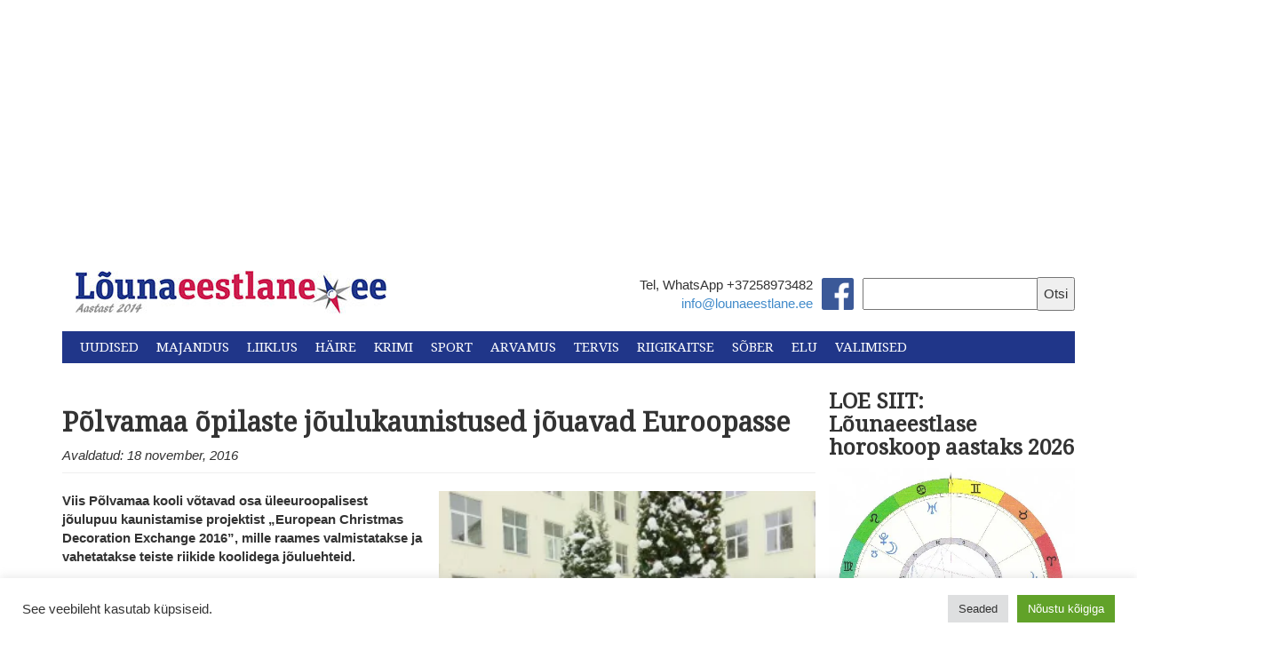

--- FILE ---
content_type: text/html; charset=UTF-8
request_url: https://lounaeestlane.ee/polvamaa-opilaste-joulukaunistused-jouavad-euroopasse/
body_size: 32254
content:
<!DOCTYPE html>
<html lang="en">
  <head>
    <meta charset="utf-8">
    <meta http-equiv="X-UA-Compatible" content="IE=edge">
    <meta name="viewport" content="width=device-width, initial-scale=1">
    <link rel="icon" href="https://lounaeestlane.ee/wp-content/themes/lounaeestlane-kating/images/favicon.ico">
    <link rel="stylesheet" href="//maxcdn.bootstrapcdn.com/font-awesome/4.3.0/css/font-awesome.min.css">
    <link href="https://fonts.googleapis.com/css?family=Droid+Serif" rel="stylesheet">
    <link href="https://fonts.googleapis.com/css?family=Montserrat" rel="stylesheet">

    <meta property="og:image" content="https://i0.wp.com/lounaeestlane.ee/wp-content/uploads/2016/11/R%C3%A4pina-%C3%9CG-8.b-klass.-Foto-Marika-%C3%84%C3%A4remaa.jpg?fit=310%2C233&#038;ssl=1 " />

    <script>
  (function(i,s,o,g,r,a,m){i['GoogleAnalyticsObject']=r;i[r]=i[r]||function(){
  (i[r].q=i[r].q||[]).push(arguments)},i[r].l=1*new Date();a=s.createElement(o),
  m=s.getElementsByTagName(o)[0];a.async=1;a.src=g;m.parentNode.insertBefore(a,m)
  })(window,document,'script','//www.google-analytics.com/analytics.js','ga');

  ga('create', 'UA-49117668-1', 'auto');
  ga('send', 'pageview');

</script>
    <title>
      Põlvamaa õpilaste jõulukaunistused jõuavad Euroopasse - Lõunaeestlane    </title>

    <meta name='robots' content='index, follow, max-image-preview:large, max-snippet:-1, max-video-preview:-1' />

	<!-- This site is optimized with the Yoast SEO plugin v26.8 - https://yoast.com/product/yoast-seo-wordpress/ -->
	<meta name="description" content="Viis Põlvamaa kooli võtavad osa üleeuroopalisest jõulupuu kaunistamise projektist, mille raames vahetatakse teiste riikide koolidega jõuluehteid." />
	<link rel="canonical" href="https://lounaeestlane.ee/polvamaa-opilaste-joulukaunistused-jouavad-euroopasse/" />
	<meta property="og:locale" content="et_EE" />
	<meta property="og:type" content="article" />
	<meta property="og:title" content="Põlvamaa õpilaste jõulukaunistused jõuavad Euroopasse - Lõunaeestlane" />
	<meta property="og:description" content="Viis Põlvamaa kooli võtavad osa üleeuroopalisest jõulupuu kaunistamise projektist, mille raames vahetatakse teiste riikide koolidega jõuluehteid." />
	<meta property="og:url" content="https://lounaeestlane.ee/polvamaa-opilaste-joulukaunistused-jouavad-euroopasse/" />
	<meta property="og:site_name" content="Lõunaeestlane" />
	<meta property="article:publisher" content="https://www.facebook.com/lounaeestlane/" />
	<meta property="article:published_time" content="2016-11-18T08:54:02+00:00" />
	<meta property="og:image" content="https://i2.wp.com/lounaeestlane.ee/wp-content/uploads/2016/11/Räpina-ÜG-8.b-klass.-Foto-Marika-Ääremaa.jpg?fit=800%2C600&ssl=1" />
	<meta property="og:image:width" content="800" />
	<meta property="og:image:height" content="600" />
	<meta property="og:image:type" content="image/jpeg" />
	<meta name="author" content="Inno Tähismaa" />
	<meta name="twitter:card" content="summary_large_image" />
	<meta name="twitter:label1" content="Written by" />
	<meta name="twitter:data1" content="Inno Tähismaa" />
	<meta name="twitter:label2" content="Est. reading time" />
	<meta name="twitter:data2" content="2 minutit" />
	<script type="application/ld+json" class="yoast-schema-graph">{"@context":"https://schema.org","@graph":[{"@type":"Article","@id":"https://lounaeestlane.ee/polvamaa-opilaste-joulukaunistused-jouavad-euroopasse/#article","isPartOf":{"@id":"https://lounaeestlane.ee/polvamaa-opilaste-joulukaunistused-jouavad-euroopasse/"},"author":{"name":"Inno Tähismaa","@id":"https://lounaeestlane.ee/#/schema/person/87bf9d3cc698139a13a71a0980db3c4f"},"headline":"Põlvamaa õpilaste jõulukaunistused jõuavad Euroopasse","datePublished":"2016-11-18T08:54:02+00:00","mainEntityOfPage":{"@id":"https://lounaeestlane.ee/polvamaa-opilaste-joulukaunistused-jouavad-euroopasse/"},"wordCount":498,"image":{"@id":"https://lounaeestlane.ee/polvamaa-opilaste-joulukaunistused-jouavad-euroopasse/#primaryimage"},"thumbnailUrl":"https://i0.wp.com/lounaeestlane.ee/wp-content/uploads/2016/11/R%C3%A4pina-%C3%9CG-8.b-klass.-Foto-Marika-%C3%84%C3%A4remaa.jpg?fit=800%2C600&ssl=1","articleSection":["Elu"],"inLanguage":"et"},{"@type":"WebPage","@id":"https://lounaeestlane.ee/polvamaa-opilaste-joulukaunistused-jouavad-euroopasse/","url":"https://lounaeestlane.ee/polvamaa-opilaste-joulukaunistused-jouavad-euroopasse/","name":"Põlvamaa õpilaste jõulukaunistused jõuavad Euroopasse - Lõunaeestlane","isPartOf":{"@id":"https://lounaeestlane.ee/#website"},"primaryImageOfPage":{"@id":"https://lounaeestlane.ee/polvamaa-opilaste-joulukaunistused-jouavad-euroopasse/#primaryimage"},"image":{"@id":"https://lounaeestlane.ee/polvamaa-opilaste-joulukaunistused-jouavad-euroopasse/#primaryimage"},"thumbnailUrl":"https://i0.wp.com/lounaeestlane.ee/wp-content/uploads/2016/11/R%C3%A4pina-%C3%9CG-8.b-klass.-Foto-Marika-%C3%84%C3%A4remaa.jpg?fit=800%2C600&ssl=1","datePublished":"2016-11-18T08:54:02+00:00","author":{"@id":"https://lounaeestlane.ee/#/schema/person/87bf9d3cc698139a13a71a0980db3c4f"},"description":"Viis Põlvamaa kooli võtavad osa üleeuroopalisest jõulupuu kaunistamise projektist, mille raames vahetatakse teiste riikide koolidega jõuluehteid.","breadcrumb":{"@id":"https://lounaeestlane.ee/polvamaa-opilaste-joulukaunistused-jouavad-euroopasse/#breadcrumb"},"inLanguage":"et","potentialAction":[{"@type":"ReadAction","target":["https://lounaeestlane.ee/polvamaa-opilaste-joulukaunistused-jouavad-euroopasse/"]}]},{"@type":"ImageObject","inLanguage":"et","@id":"https://lounaeestlane.ee/polvamaa-opilaste-joulukaunistused-jouavad-euroopasse/#primaryimage","url":"https://i0.wp.com/lounaeestlane.ee/wp-content/uploads/2016/11/R%C3%A4pina-%C3%9CG-8.b-klass.-Foto-Marika-%C3%84%C3%A4remaa.jpg?fit=800%2C600&ssl=1","contentUrl":"https://i0.wp.com/lounaeestlane.ee/wp-content/uploads/2016/11/R%C3%A4pina-%C3%9CG-8.b-klass.-Foto-Marika-%C3%84%C3%A4remaa.jpg?fit=800%2C600&ssl=1","width":800,"height":600,"caption":"jõulukaunistused"},{"@type":"BreadcrumbList","@id":"https://lounaeestlane.ee/polvamaa-opilaste-joulukaunistused-jouavad-euroopasse/#breadcrumb","itemListElement":[{"@type":"ListItem","position":1,"name":"Home","item":"https://lounaeestlane.ee/"},{"@type":"ListItem","position":2,"name":"Põlvamaa õpilaste jõulukaunistused jõuavad Euroopasse"}]},{"@type":"WebSite","@id":"https://lounaeestlane.ee/#website","url":"https://lounaeestlane.ee/","name":"Lõunaeestlane","description":"Lõuna-Eesti uudised","potentialAction":[{"@type":"SearchAction","target":{"@type":"EntryPoint","urlTemplate":"https://lounaeestlane.ee/?s={search_term_string}"},"query-input":{"@type":"PropertyValueSpecification","valueRequired":true,"valueName":"search_term_string"}}],"inLanguage":"et"},{"@type":"Person","@id":"https://lounaeestlane.ee/#/schema/person/87bf9d3cc698139a13a71a0980db3c4f","name":"Inno Tähismaa","image":{"@type":"ImageObject","inLanguage":"et","@id":"https://lounaeestlane.ee/#/schema/person/image/","url":"https://secure.gravatar.com/avatar/195c02f1176b18df465acf49c3381663b6cb423589a8e4fb301c00b865d9635b?s=96&d=mm&r=g","contentUrl":"https://secure.gravatar.com/avatar/195c02f1176b18df465acf49c3381663b6cb423589a8e4fb301c00b865d9635b?s=96&d=mm&r=g","caption":"Inno Tähismaa"},"url":"https://lounaeestlane.ee/author/inno/"}]}</script>
	<!-- / Yoast SEO plugin. -->


<link rel='dns-prefetch' href='//public-api.wordpress.com' />
<link rel='dns-prefetch' href='//secure.gravatar.com' />
<link rel='dns-prefetch' href='//stats.wp.com' />
<link rel='dns-prefetch' href='//v0.wordpress.com' />
<link rel='dns-prefetch' href='//widgets.wp.com' />
<link rel='dns-prefetch' href='//s0.wp.com' />
<link rel='dns-prefetch' href='//0.gravatar.com' />
<link rel='dns-prefetch' href='//1.gravatar.com' />
<link rel='dns-prefetch' href='//2.gravatar.com' />
<link rel='dns-prefetch' href='//jetpack.wordpress.com' />
<link rel='dns-prefetch' href='//s.pubmine.com' />
<link rel='dns-prefetch' href='//x.bidswitch.net' />
<link rel='dns-prefetch' href='//static.criteo.net' />
<link rel='dns-prefetch' href='//ib.adnxs.com' />
<link rel='dns-prefetch' href='//aax.amazon-adsystem.com' />
<link rel='dns-prefetch' href='//bidder.criteo.com' />
<link rel='dns-prefetch' href='//cas.criteo.com' />
<link rel='dns-prefetch' href='//gum.criteo.com' />
<link rel='dns-prefetch' href='//ads.pubmatic.com' />
<link rel='dns-prefetch' href='//gads.pubmatic.com' />
<link rel='dns-prefetch' href='//tpc.googlesyndication.com' />
<link rel='dns-prefetch' href='//ad.doubleclick.net' />
<link rel='dns-prefetch' href='//googleads.g.doubleclick.net' />
<link rel='dns-prefetch' href='//www.googletagservices.com' />
<link rel='dns-prefetch' href='//cdn.switchadhub.com' />
<link rel='dns-prefetch' href='//delivery.g.switchadhub.com' />
<link rel='dns-prefetch' href='//delivery.swid.switchadhub.com' />
<link rel='dns-prefetch' href='//af.pubmine.com' />
<link rel='preconnect' href='//i0.wp.com' />
<link rel='preconnect' href='//c0.wp.com' />
<script type="text/javascript" id="wpp-js" src="https://lounaeestlane.ee/wp-content/plugins/wordpress-popular-posts/assets/js/wpp.min.js?ver=7.3.6" data-sampling="0" data-sampling-rate="100" data-api-url="https://lounaeestlane.ee/wp-json/wordpress-popular-posts" data-post-id="1245" data-token="e5cbcd34e8" data-lang="0" data-debug="0"></script>
<link rel="alternate" type="application/rss+xml" title="Lõunaeestlane &raquo; Põlvamaa õpilaste jõulukaunistused jõuavad Euroopasse Kommentaaride RSS" href="https://lounaeestlane.ee/polvamaa-opilaste-joulukaunistused-jouavad-euroopasse/feed/" />
<link rel="alternate" title="oEmbed (JSON)" type="application/json+oembed" href="https://lounaeestlane.ee/wp-json/oembed/1.0/embed?url=https%3A%2F%2Flounaeestlane.ee%2Fpolvamaa-opilaste-joulukaunistused-jouavad-euroopasse%2F" />
<link rel="alternate" title="oEmbed (XML)" type="text/xml+oembed" href="https://lounaeestlane.ee/wp-json/oembed/1.0/embed?url=https%3A%2F%2Flounaeestlane.ee%2Fpolvamaa-opilaste-joulukaunistused-jouavad-euroopasse%2F&#038;format=xml" />
<style id='wp-img-auto-sizes-contain-inline-css' type='text/css'>
img:is([sizes=auto i],[sizes^="auto," i]){contain-intrinsic-size:3000px 1500px}
/*# sourceURL=wp-img-auto-sizes-contain-inline-css */
</style>
<link rel='stylesheet' id='jetpack_related-posts-css' href='https://c0.wp.com/p/jetpack/15.4/modules/related-posts/related-posts.css' type='text/css' media='all' />
<link rel='stylesheet' id='dashicons-css' href='https://c0.wp.com/c/6.9/wp-includes/css/dashicons.min.css' type='text/css' media='all' />
<link rel='stylesheet' id='post-views-counter-frontend-css' href='https://lounaeestlane.ee/wp-content/plugins/post-views-counter/css/frontend.css?ver=1.7.3' type='text/css' media='all' />
<style id='wp-emoji-styles-inline-css' type='text/css'>

	img.wp-smiley, img.emoji {
		display: inline !important;
		border: none !important;
		box-shadow: none !important;
		height: 1em !important;
		width: 1em !important;
		margin: 0 0.07em !important;
		vertical-align: -0.1em !important;
		background: none !important;
		padding: 0 !important;
	}
/*# sourceURL=wp-emoji-styles-inline-css */
</style>
<style id='wp-block-library-inline-css' type='text/css'>
:root{--wp-block-synced-color:#7a00df;--wp-block-synced-color--rgb:122,0,223;--wp-bound-block-color:var(--wp-block-synced-color);--wp-editor-canvas-background:#ddd;--wp-admin-theme-color:#007cba;--wp-admin-theme-color--rgb:0,124,186;--wp-admin-theme-color-darker-10:#006ba1;--wp-admin-theme-color-darker-10--rgb:0,107,160.5;--wp-admin-theme-color-darker-20:#005a87;--wp-admin-theme-color-darker-20--rgb:0,90,135;--wp-admin-border-width-focus:2px}@media (min-resolution:192dpi){:root{--wp-admin-border-width-focus:1.5px}}.wp-element-button{cursor:pointer}:root .has-very-light-gray-background-color{background-color:#eee}:root .has-very-dark-gray-background-color{background-color:#313131}:root .has-very-light-gray-color{color:#eee}:root .has-very-dark-gray-color{color:#313131}:root .has-vivid-green-cyan-to-vivid-cyan-blue-gradient-background{background:linear-gradient(135deg,#00d084,#0693e3)}:root .has-purple-crush-gradient-background{background:linear-gradient(135deg,#34e2e4,#4721fb 50%,#ab1dfe)}:root .has-hazy-dawn-gradient-background{background:linear-gradient(135deg,#faaca8,#dad0ec)}:root .has-subdued-olive-gradient-background{background:linear-gradient(135deg,#fafae1,#67a671)}:root .has-atomic-cream-gradient-background{background:linear-gradient(135deg,#fdd79a,#004a59)}:root .has-nightshade-gradient-background{background:linear-gradient(135deg,#330968,#31cdcf)}:root .has-midnight-gradient-background{background:linear-gradient(135deg,#020381,#2874fc)}:root{--wp--preset--font-size--normal:16px;--wp--preset--font-size--huge:42px}.has-regular-font-size{font-size:1em}.has-larger-font-size{font-size:2.625em}.has-normal-font-size{font-size:var(--wp--preset--font-size--normal)}.has-huge-font-size{font-size:var(--wp--preset--font-size--huge)}.has-text-align-center{text-align:center}.has-text-align-left{text-align:left}.has-text-align-right{text-align:right}.has-fit-text{white-space:nowrap!important}#end-resizable-editor-section{display:none}.aligncenter{clear:both}.items-justified-left{justify-content:flex-start}.items-justified-center{justify-content:center}.items-justified-right{justify-content:flex-end}.items-justified-space-between{justify-content:space-between}.screen-reader-text{border:0;clip-path:inset(50%);height:1px;margin:-1px;overflow:hidden;padding:0;position:absolute;width:1px;word-wrap:normal!important}.screen-reader-text:focus{background-color:#ddd;clip-path:none;color:#444;display:block;font-size:1em;height:auto;left:5px;line-height:normal;padding:15px 23px 14px;text-decoration:none;top:5px;width:auto;z-index:100000}html :where(.has-border-color){border-style:solid}html :where([style*=border-top-color]){border-top-style:solid}html :where([style*=border-right-color]){border-right-style:solid}html :where([style*=border-bottom-color]){border-bottom-style:solid}html :where([style*=border-left-color]){border-left-style:solid}html :where([style*=border-width]){border-style:solid}html :where([style*=border-top-width]){border-top-style:solid}html :where([style*=border-right-width]){border-right-style:solid}html :where([style*=border-bottom-width]){border-bottom-style:solid}html :where([style*=border-left-width]){border-left-style:solid}html :where(img[class*=wp-image-]){height:auto;max-width:100%}:where(figure){margin:0 0 1em}html :where(.is-position-sticky){--wp-admin--admin-bar--position-offset:var(--wp-admin--admin-bar--height,0px)}@media screen and (max-width:600px){html :where(.is-position-sticky){--wp-admin--admin-bar--position-offset:0px}}

/*# sourceURL=wp-block-library-inline-css */
</style><style id='global-styles-inline-css' type='text/css'>
:root{--wp--preset--aspect-ratio--square: 1;--wp--preset--aspect-ratio--4-3: 4/3;--wp--preset--aspect-ratio--3-4: 3/4;--wp--preset--aspect-ratio--3-2: 3/2;--wp--preset--aspect-ratio--2-3: 2/3;--wp--preset--aspect-ratio--16-9: 16/9;--wp--preset--aspect-ratio--9-16: 9/16;--wp--preset--color--black: #000000;--wp--preset--color--cyan-bluish-gray: #abb8c3;--wp--preset--color--white: #ffffff;--wp--preset--color--pale-pink: #f78da7;--wp--preset--color--vivid-red: #cf2e2e;--wp--preset--color--luminous-vivid-orange: #ff6900;--wp--preset--color--luminous-vivid-amber: #fcb900;--wp--preset--color--light-green-cyan: #7bdcb5;--wp--preset--color--vivid-green-cyan: #00d084;--wp--preset--color--pale-cyan-blue: #8ed1fc;--wp--preset--color--vivid-cyan-blue: #0693e3;--wp--preset--color--vivid-purple: #9b51e0;--wp--preset--gradient--vivid-cyan-blue-to-vivid-purple: linear-gradient(135deg,rgb(6,147,227) 0%,rgb(155,81,224) 100%);--wp--preset--gradient--light-green-cyan-to-vivid-green-cyan: linear-gradient(135deg,rgb(122,220,180) 0%,rgb(0,208,130) 100%);--wp--preset--gradient--luminous-vivid-amber-to-luminous-vivid-orange: linear-gradient(135deg,rgb(252,185,0) 0%,rgb(255,105,0) 100%);--wp--preset--gradient--luminous-vivid-orange-to-vivid-red: linear-gradient(135deg,rgb(255,105,0) 0%,rgb(207,46,46) 100%);--wp--preset--gradient--very-light-gray-to-cyan-bluish-gray: linear-gradient(135deg,rgb(238,238,238) 0%,rgb(169,184,195) 100%);--wp--preset--gradient--cool-to-warm-spectrum: linear-gradient(135deg,rgb(74,234,220) 0%,rgb(151,120,209) 20%,rgb(207,42,186) 40%,rgb(238,44,130) 60%,rgb(251,105,98) 80%,rgb(254,248,76) 100%);--wp--preset--gradient--blush-light-purple: linear-gradient(135deg,rgb(255,206,236) 0%,rgb(152,150,240) 100%);--wp--preset--gradient--blush-bordeaux: linear-gradient(135deg,rgb(254,205,165) 0%,rgb(254,45,45) 50%,rgb(107,0,62) 100%);--wp--preset--gradient--luminous-dusk: linear-gradient(135deg,rgb(255,203,112) 0%,rgb(199,81,192) 50%,rgb(65,88,208) 100%);--wp--preset--gradient--pale-ocean: linear-gradient(135deg,rgb(255,245,203) 0%,rgb(182,227,212) 50%,rgb(51,167,181) 100%);--wp--preset--gradient--electric-grass: linear-gradient(135deg,rgb(202,248,128) 0%,rgb(113,206,126) 100%);--wp--preset--gradient--midnight: linear-gradient(135deg,rgb(2,3,129) 0%,rgb(40,116,252) 100%);--wp--preset--font-size--small: 13px;--wp--preset--font-size--medium: 20px;--wp--preset--font-size--large: 36px;--wp--preset--font-size--x-large: 42px;--wp--preset--spacing--20: 0.44rem;--wp--preset--spacing--30: 0.67rem;--wp--preset--spacing--40: 1rem;--wp--preset--spacing--50: 1.5rem;--wp--preset--spacing--60: 2.25rem;--wp--preset--spacing--70: 3.38rem;--wp--preset--spacing--80: 5.06rem;--wp--preset--shadow--natural: 6px 6px 9px rgba(0, 0, 0, 0.2);--wp--preset--shadow--deep: 12px 12px 50px rgba(0, 0, 0, 0.4);--wp--preset--shadow--sharp: 6px 6px 0px rgba(0, 0, 0, 0.2);--wp--preset--shadow--outlined: 6px 6px 0px -3px rgb(255, 255, 255), 6px 6px rgb(0, 0, 0);--wp--preset--shadow--crisp: 6px 6px 0px rgb(0, 0, 0);}:where(.is-layout-flex){gap: 0.5em;}:where(.is-layout-grid){gap: 0.5em;}body .is-layout-flex{display: flex;}.is-layout-flex{flex-wrap: wrap;align-items: center;}.is-layout-flex > :is(*, div){margin: 0;}body .is-layout-grid{display: grid;}.is-layout-grid > :is(*, div){margin: 0;}:where(.wp-block-columns.is-layout-flex){gap: 2em;}:where(.wp-block-columns.is-layout-grid){gap: 2em;}:where(.wp-block-post-template.is-layout-flex){gap: 1.25em;}:where(.wp-block-post-template.is-layout-grid){gap: 1.25em;}.has-black-color{color: var(--wp--preset--color--black) !important;}.has-cyan-bluish-gray-color{color: var(--wp--preset--color--cyan-bluish-gray) !important;}.has-white-color{color: var(--wp--preset--color--white) !important;}.has-pale-pink-color{color: var(--wp--preset--color--pale-pink) !important;}.has-vivid-red-color{color: var(--wp--preset--color--vivid-red) !important;}.has-luminous-vivid-orange-color{color: var(--wp--preset--color--luminous-vivid-orange) !important;}.has-luminous-vivid-amber-color{color: var(--wp--preset--color--luminous-vivid-amber) !important;}.has-light-green-cyan-color{color: var(--wp--preset--color--light-green-cyan) !important;}.has-vivid-green-cyan-color{color: var(--wp--preset--color--vivid-green-cyan) !important;}.has-pale-cyan-blue-color{color: var(--wp--preset--color--pale-cyan-blue) !important;}.has-vivid-cyan-blue-color{color: var(--wp--preset--color--vivid-cyan-blue) !important;}.has-vivid-purple-color{color: var(--wp--preset--color--vivid-purple) !important;}.has-black-background-color{background-color: var(--wp--preset--color--black) !important;}.has-cyan-bluish-gray-background-color{background-color: var(--wp--preset--color--cyan-bluish-gray) !important;}.has-white-background-color{background-color: var(--wp--preset--color--white) !important;}.has-pale-pink-background-color{background-color: var(--wp--preset--color--pale-pink) !important;}.has-vivid-red-background-color{background-color: var(--wp--preset--color--vivid-red) !important;}.has-luminous-vivid-orange-background-color{background-color: var(--wp--preset--color--luminous-vivid-orange) !important;}.has-luminous-vivid-amber-background-color{background-color: var(--wp--preset--color--luminous-vivid-amber) !important;}.has-light-green-cyan-background-color{background-color: var(--wp--preset--color--light-green-cyan) !important;}.has-vivid-green-cyan-background-color{background-color: var(--wp--preset--color--vivid-green-cyan) !important;}.has-pale-cyan-blue-background-color{background-color: var(--wp--preset--color--pale-cyan-blue) !important;}.has-vivid-cyan-blue-background-color{background-color: var(--wp--preset--color--vivid-cyan-blue) !important;}.has-vivid-purple-background-color{background-color: var(--wp--preset--color--vivid-purple) !important;}.has-black-border-color{border-color: var(--wp--preset--color--black) !important;}.has-cyan-bluish-gray-border-color{border-color: var(--wp--preset--color--cyan-bluish-gray) !important;}.has-white-border-color{border-color: var(--wp--preset--color--white) !important;}.has-pale-pink-border-color{border-color: var(--wp--preset--color--pale-pink) !important;}.has-vivid-red-border-color{border-color: var(--wp--preset--color--vivid-red) !important;}.has-luminous-vivid-orange-border-color{border-color: var(--wp--preset--color--luminous-vivid-orange) !important;}.has-luminous-vivid-amber-border-color{border-color: var(--wp--preset--color--luminous-vivid-amber) !important;}.has-light-green-cyan-border-color{border-color: var(--wp--preset--color--light-green-cyan) !important;}.has-vivid-green-cyan-border-color{border-color: var(--wp--preset--color--vivid-green-cyan) !important;}.has-pale-cyan-blue-border-color{border-color: var(--wp--preset--color--pale-cyan-blue) !important;}.has-vivid-cyan-blue-border-color{border-color: var(--wp--preset--color--vivid-cyan-blue) !important;}.has-vivid-purple-border-color{border-color: var(--wp--preset--color--vivid-purple) !important;}.has-vivid-cyan-blue-to-vivid-purple-gradient-background{background: var(--wp--preset--gradient--vivid-cyan-blue-to-vivid-purple) !important;}.has-light-green-cyan-to-vivid-green-cyan-gradient-background{background: var(--wp--preset--gradient--light-green-cyan-to-vivid-green-cyan) !important;}.has-luminous-vivid-amber-to-luminous-vivid-orange-gradient-background{background: var(--wp--preset--gradient--luminous-vivid-amber-to-luminous-vivid-orange) !important;}.has-luminous-vivid-orange-to-vivid-red-gradient-background{background: var(--wp--preset--gradient--luminous-vivid-orange-to-vivid-red) !important;}.has-very-light-gray-to-cyan-bluish-gray-gradient-background{background: var(--wp--preset--gradient--very-light-gray-to-cyan-bluish-gray) !important;}.has-cool-to-warm-spectrum-gradient-background{background: var(--wp--preset--gradient--cool-to-warm-spectrum) !important;}.has-blush-light-purple-gradient-background{background: var(--wp--preset--gradient--blush-light-purple) !important;}.has-blush-bordeaux-gradient-background{background: var(--wp--preset--gradient--blush-bordeaux) !important;}.has-luminous-dusk-gradient-background{background: var(--wp--preset--gradient--luminous-dusk) !important;}.has-pale-ocean-gradient-background{background: var(--wp--preset--gradient--pale-ocean) !important;}.has-electric-grass-gradient-background{background: var(--wp--preset--gradient--electric-grass) !important;}.has-midnight-gradient-background{background: var(--wp--preset--gradient--midnight) !important;}.has-small-font-size{font-size: var(--wp--preset--font-size--small) !important;}.has-medium-font-size{font-size: var(--wp--preset--font-size--medium) !important;}.has-large-font-size{font-size: var(--wp--preset--font-size--large) !important;}.has-x-large-font-size{font-size: var(--wp--preset--font-size--x-large) !important;}
/*# sourceURL=global-styles-inline-css */
</style>

<style id='classic-theme-styles-inline-css' type='text/css'>
/*! This file is auto-generated */
.wp-block-button__link{color:#fff;background-color:#32373c;border-radius:9999px;box-shadow:none;text-decoration:none;padding:calc(.667em + 2px) calc(1.333em + 2px);font-size:1.125em}.wp-block-file__button{background:#32373c;color:#fff;text-decoration:none}
/*# sourceURL=/wp-includes/css/classic-themes.min.css */
</style>
<link rel='stylesheet' id='awsm-ead-public-css' href='https://lounaeestlane.ee/wp-content/plugins/embed-any-document/css/embed-public.min.css?ver=2.7.12' type='text/css' media='all' />
<link rel='stylesheet' id='cookie-law-info-css' href='https://lounaeestlane.ee/wp-content/plugins/cookie-law-info/legacy/public/css/cookie-law-info-public.css?ver=3.4.0' type='text/css' media='all' />
<link rel='stylesheet' id='cookie-law-info-gdpr-css' href='https://lounaeestlane.ee/wp-content/plugins/cookie-law-info/legacy/public/css/cookie-law-info-gdpr.css?ver=3.4.0' type='text/css' media='all' />
<link rel='stylesheet' id='wp-polls-css' href='https://lounaeestlane.ee/wp-content/plugins/wp-polls/polls-css.css?ver=2.77.3' type='text/css' media='all' />
<style id='wp-polls-inline-css' type='text/css'>
.wp-polls .pollbar {
	margin: 1px;
	font-size: 6px;
	line-height: 8px;
	height: 8px;
	background: #d8e1eb;
	border: 1px solid #c8c8c8;
}

/*# sourceURL=wp-polls-inline-css */
</style>
<link rel='stylesheet' id='tptn-style-left-thumbs-css' href='https://lounaeestlane.ee/wp-content/plugins/top-10/css/left-thumbs.min.css?ver=4.1.1' type='text/css' media='all' />
<style id='tptn-style-left-thumbs-inline-css' type='text/css'>

			.tptn-left-thumbs a {
				width: 50px;
				height: 50px;
				text-decoration: none;
			}
			.tptn-left-thumbs img {
				width: 50px;
				max-height: 50px;
				margin: auto;
			}
			.tptn-left-thumbs .tptn_title {
				width: 100%;
			}
			
/*# sourceURL=tptn-style-left-thumbs-inline-css */
</style>
<link rel='stylesheet' id='wordpress-popular-posts-css-css' href='https://lounaeestlane.ee/wp-content/plugins/wordpress-popular-posts/assets/css/wpp.css?ver=7.3.6' type='text/css' media='all' />
<link rel='stylesheet' id='bootstrap_css-css' href='https://lounaeestlane.ee/wp-content/themes/lounaeestlane-kating/css/bootstrap.min.css?ver=a32107fba2649a5dcb8c7d4450d55b9c' type='text/css' media='all' />
<link rel='stylesheet' id='main_css-css' href='https://lounaeestlane.ee/wp-content/themes/lounaeestlane-kating/style.css?ver=a32107fba2649a5dcb8c7d4450d55b9c' type='text/css' media='all' />
<link rel='stylesheet' id='jetpack_likes-css' href='https://c0.wp.com/p/jetpack/15.4/modules/likes/style.css' type='text/css' media='all' />
<link rel='stylesheet' id='tablepress-default-css' href='https://lounaeestlane.ee/wp-content/plugins/tablepress/css/build/default.css?ver=3.2.6' type='text/css' media='all' />
<link rel='stylesheet' id='wordads-css' href='https://c0.wp.com/p/jetpack/15.4/modules/wordads/css/style.css' type='text/css' media='all' />
<link rel='stylesheet' id='sharedaddy-css' href='https://c0.wp.com/p/jetpack/15.4/modules/sharedaddy/sharing.css' type='text/css' media='all' />
<link rel='stylesheet' id='social-logos-css' href='https://c0.wp.com/p/jetpack/15.4/_inc/social-logos/social-logos.min.css' type='text/css' media='all' />
<script type="text/javascript" src="https://c0.wp.com/c/6.9/wp-includes/js/jquery/jquery.min.js" id="jquery-core-js"></script>
<script type="text/javascript" src="https://c0.wp.com/c/6.9/wp-includes/js/jquery/jquery-migrate.min.js" id="jquery-migrate-js"></script>
<script type="text/javascript" id="jetpack_related-posts-js-extra">
/* <![CDATA[ */
var related_posts_js_options = {"post_heading":"h4"};
//# sourceURL=jetpack_related-posts-js-extra
/* ]]> */
</script>
<script type="text/javascript" src="https://c0.wp.com/p/jetpack/15.4/_inc/build/related-posts/related-posts.min.js" id="jetpack_related-posts-js"></script>
<script type="text/javascript" src="https://c0.wp.com/c/6.9/wp-includes/js/dist/vendor/wp-polyfill.min.js" id="wp-polyfill-js"></script>
<script type="text/javascript" src="https://lounaeestlane.ee/wp-content/plugins/jetpack/_inc/build/wordads/js/adflow-loader.min.js?minify=false&amp;ver=15.4" id="adflow_script_loader-js"></script>
<script type="text/javascript" src="https://public-api.wordpress.com/wpcom/v2/sites/136748486/adflow/conf/?_jsonp=a8c_adflow_callback&amp;ver=15.4" id="adflow_config-js"></script>
<script type="text/javascript" id="post-views-counter-frontend-js-before">
/* <![CDATA[ */
var pvcArgsFrontend = {"mode":"js","postID":1245,"requestURL":"https:\/\/lounaeestlane.ee\/wp-admin\/admin-ajax.php","nonce":"e5005566e6","dataStorage":"cookies","multisite":false,"path":"\/","domain":""};

//# sourceURL=post-views-counter-frontend-js-before
/* ]]> */
</script>
<script type="text/javascript" src="https://lounaeestlane.ee/wp-content/plugins/post-views-counter/js/frontend.js?ver=1.7.3" id="post-views-counter-frontend-js"></script>
<script type="text/javascript" id="cookie-law-info-js-extra">
/* <![CDATA[ */
var Cli_Data = {"nn_cookie_ids":[],"cookielist":[],"non_necessary_cookies":[],"ccpaEnabled":"","ccpaRegionBased":"","ccpaBarEnabled":"","strictlyEnabled":["necessary","obligatoire"],"ccpaType":"gdpr","js_blocking":"1","custom_integration":"","triggerDomRefresh":"","secure_cookies":""};
var cli_cookiebar_settings = {"animate_speed_hide":"500","animate_speed_show":"500","background":"#FFF","border":"#b1a6a6c2","border_on":"","button_1_button_colour":"#61a229","button_1_button_hover":"#4e8221","button_1_link_colour":"#fff","button_1_as_button":"1","button_1_new_win":"","button_2_button_colour":"#333","button_2_button_hover":"#292929","button_2_link_colour":"#444","button_2_as_button":"","button_2_hidebar":"1","button_3_button_colour":"#dedfe0","button_3_button_hover":"#b2b2b3","button_3_link_colour":"#333333","button_3_as_button":"1","button_3_new_win":"","button_4_button_colour":"#dedfe0","button_4_button_hover":"#b2b2b3","button_4_link_colour":"#333333","button_4_as_button":"1","button_7_button_colour":"#61a229","button_7_button_hover":"#4e8221","button_7_link_colour":"#fff","button_7_as_button":"1","button_7_new_win":"","font_family":"inherit","header_fix":"","notify_animate_hide":"1","notify_animate_show":"","notify_div_id":"#cookie-law-info-bar","notify_position_horizontal":"right","notify_position_vertical":"bottom","scroll_close":"1","scroll_close_reload":"","accept_close_reload":"","reject_close_reload":"","showagain_tab":"","showagain_background":"#fff","showagain_border":"#000","showagain_div_id":"#cookie-law-info-again","showagain_x_position":"100px","text":"#333333","show_once_yn":"1","show_once":"10000","logging_on":"","as_popup":"","popup_overlay":"1","bar_heading_text":"","cookie_bar_as":"banner","popup_showagain_position":"bottom-right","widget_position":"left"};
var log_object = {"ajax_url":"https://lounaeestlane.ee/wp-admin/admin-ajax.php"};
//# sourceURL=cookie-law-info-js-extra
/* ]]> */
</script>
<script type="text/javascript" src="https://lounaeestlane.ee/wp-content/plugins/cookie-law-info/legacy/public/js/cookie-law-info-public.js?ver=3.4.0" id="cookie-law-info-js"></script>
<script type="text/javascript" src="https://lounaeestlane.ee/wp-content/plugins/jetpack/_inc/build/wordads/js/cmp-loader.min.js?minify=false&amp;ver=15.4" id="cmp_script_loader-js"></script>
<script type="text/javascript" src="https://public-api.wordpress.com/wpcom/v2/sites/136748486/cmp/configuration/et/?_jsonp=a8c_cmp_callback&amp;ver=15.4" id="cmp_config_script-js"></script>
<link rel="https://api.w.org/" href="https://lounaeestlane.ee/wp-json/" /><link rel="alternate" title="JSON" type="application/json" href="https://lounaeestlane.ee/wp-json/wp/v2/posts/1245" /><link rel="EditURI" type="application/rsd+xml" title="RSD" href="https://lounaeestlane.ee/xmlrpc.php?rsd" />

<link rel='shortlink' href='https://wp.me/p9fMwK-k5' />
<style type="text/css">
.feedzy-rss-link-icon:after {
	content: url("https://lounaeestlane.ee/wp-content/plugins/feedzy-rss-feeds/img/external-link.png");
	margin-left: 3px;
}
</style>
		<!-- Google tag (gtag.js) -->
<script async src="https://www.googletagmanager.com/gtag/js?id=UA-117840178-1"></script>
<script>
  window.dataLayer = window.dataLayer || [];
  function gtag(){dataLayer.push(arguments);}
  gtag('js', new Date());

  gtag('config', 'UA-117840178-1');
</script>

<script async src="https://pagead2.googlesyndication.com/pagead/js/adsbygoogle.js?client=ca-pub-9009234752546920"
     crossorigin="anonymous"></script>

<meta http-equiv="refresh" content="900">

<div id="fb-root"></div>
<script async defer crossorigin="anonymous" src="https://connect.facebook.net/et_EE/sdk.js#xfbml=1&version=v3.3&appId=808296732695628&autoLogAppEvents=1"></script>	<style>img#wpstats{display:none}</style>
		            <style id="wpp-loading-animation-styles">@-webkit-keyframes bgslide{from{background-position-x:0}to{background-position-x:-200%}}@keyframes bgslide{from{background-position-x:0}to{background-position-x:-200%}}.wpp-widget-block-placeholder,.wpp-shortcode-placeholder{margin:0 auto;width:60px;height:3px;background:#dd3737;background:linear-gradient(90deg,#dd3737 0%,#571313 10%,#dd3737 100%);background-size:200% auto;border-radius:3px;-webkit-animation:bgslide 1s infinite linear;animation:bgslide 1s infinite linear}</style>
            <script type="text/javascript">
/* <![CDATA[ */
var wa_smart = { 'post_id': 1245, 'origin': 'jetpack', 'theme': 'lounaeestlane-kating', 'target': 'wp_blog_id=136748486;language=et', 'top': { 'enabled': true }, 'inline': { 'enabled': true }, 'belowpost': { 'enabled': true }, 'bottom_sticky': { 'enabled': false }, 'sidebar_sticky_right': { 'enabled': false }, 'gutenberg_rectangle': { 'enabled': false }, 'gutenberg_leaderboard': { 'enabled': false }, 'gutenberg_mobile_leaderboard': { 'enabled': false }, 'gutenberg_skyscraper': { 'enabled': false }, 'sidebar_widget_mediumrectangle': { 'enabled': false }, 'sidebar_widget_leaderboard': { 'enabled': false }, 'sidebar_widget_wideskyscraper': { 'enabled': false }, 'shortcode': { 'enabled': false } }; wa_smart.cmd = [];
/* ]]> */
</script>
		<script type="text/javascript">
			var __ATA_PP = { 'pt': 1, 'ht': 2, 'tn': 'lounaeestlane-kating', 'uloggedin': '0', 'amp': false, 'siteid': 136748486, 'consent': 0, 'ad': { 'label': { 'text': 'Advertisements' }, 'reportAd': { 'text': 'Report this ad' }, 'privacySettings': { 'text': 'Privacy', 'onClick': function() { window.__tcfapi && window.__tcfapi('showUi'); } } }, 'disabled_slot_formats': [] };
			var __ATA = __ATA || {};
			__ATA.cmd = __ATA.cmd || [];
			__ATA.criteo = __ATA.criteo || {};
			__ATA.criteo.cmd = __ATA.criteo.cmd || [];
		</script>
					<script type="text/javascript">
				window.sas_fallback = window.sas_fallback || [];
				window.sas_fallback.push(
					{ tag: "&lt;div id=&quot;atatags-1367484865-{{unique_id}}&quot;&gt;&lt;/div&gt;&lt;script&gt;__ATA.cmd.push(function() {__ATA.initDynamicSlot({id: \'atatags-1367484865-{{unique_id}}\',location: 310,formFactor: \'001\',label: {text: \'Advertisements\',},creative: {reportAd: {text: \'Report this ad\',},privacySettings: {text: \'Privacy settings\',onClick: function() { window.__tcfapi &amp;&amp; window.__tcfapi(\'showUi\'); },}}});});&lt;/script&gt;", type: 'inline' },
					{ tag: "&lt;div id=&quot;atatags-1367484865-{{unique_id}}&quot;&gt;&lt;/div&gt;&lt;script&gt;__ATA.cmd.push(function() {__ATA.initDynamicSlot({id: \'atatags-1367484865-{{unique_id}}\',location: 120,formFactor: \'001\',label: {text: \'Advertisements\',},creative: {reportAd: {text: \'Report this ad\',},privacySettings: {text: \'Privacy settings\',onClick: function() { window.__tcfapi &amp;&amp; window.__tcfapi(\'showUi\'); },}}});});&lt;/script&gt;", type: 'belowpost' },
					{ tag: "&lt;div id=&quot;atatags-1367484865-{{unique_id}}&quot;&gt;&lt;/div&gt;&lt;script&gt;__ATA.cmd.push(function() {__ATA.initDynamicSlot({id: \'atatags-1367484865-{{unique_id}}\',location: 110,formFactor: \'002\',label: {text: \'Advertisements\',},creative: {reportAd: {text: \'Report this ad\',},privacySettings: {text: \'Privacy settings\',onClick: function() { window.__tcfapi &amp;&amp; window.__tcfapi(\'showUi\'); },}}});});&lt;/script&gt;", type: 'top' }
				);
			</script>		<script type="text/javascript">
		function loadIPONWEB() { // TODO: Remove this after June 30th, 2025
		(function(){var g=Date.now||function(){return+new Date};function h(a,b){a:{for(var c=a.length,d="string"==typeof a?a.split(""):a,e=0;e<c;e++)if(e in d&&b.call(void 0,d[e],e,a)){b=e;break a}b=-1}return 0>b?null:"string"==typeof a?a.charAt(b):a[b]};function k(a,b,c){c=null!=c?"="+encodeURIComponent(String(c)):"";if(b+=c){c=a.indexOf("#");0>c&&(c=a.length);var d=a.indexOf("?");if(0>d||d>c){d=c;var e=""}else e=a.substring(d+1,c);a=[a.substr(0,d),e,a.substr(c)];c=a[1];a[1]=b?c?c+"&"+b:b:c;a=a[0]+(a[1]?"?"+a[1]:"")+a[2]}return a};var l=0;function m(a,b){var c=document.createElement("script");c.src=a;c.onload=function(){b&&b(void 0)};c.onerror=function(){b&&b("error")};a=document.getElementsByTagName("head");var d;a&&0!==a.length?d=a[0]:d=document.documentElement;d.appendChild(c)}function n(a){var b=void 0===b?document.cookie:b;return(b=h(b.split("; "),function(c){return-1!=c.indexOf(a+"=")}))?b.split("=")[1]:""}function p(a){return"string"==typeof a&&0<a.length}
		function r(a,b,c){b=void 0===b?"":b;c=void 0===c?".":c;var d=[];Object.keys(a).forEach(function(e){var f=a[e],q=typeof f;"object"==q&&null!=f||"function"==q?d.push(r(f,b+e+c)):null!==f&&void 0!==f&&(e=encodeURIComponent(b+e),d.push(e+"="+encodeURIComponent(f)))});return d.filter(p).join("&")}function t(a,b){a||((window.__ATA||{}).config=b.c,m(b.url))}var u=Math.floor(1E13*Math.random()),v=window.__ATA||{};window.__ATA=v;window.__ATA.cmd=v.cmd||[];v.rid=u;v.createdAt=g();var w=window.__ATA||{},x="s.pubmine.com";
		w&&w.serverDomain&&(x=w.serverDomain);var y="//"+x+"/conf",z=window.top===window,A=window.__ATA_PP&&window.__ATA_PP.gdpr_applies,B="boolean"===typeof A?Number(A):null,C=window.__ATA_PP||null,D=z?document.referrer?document.referrer:null:null,E=z?window.location.href:document.referrer?document.referrer:null,F,G=n("__ATA_tuuid");F=G?G:null;var H=window.innerWidth+"x"+window.innerHeight,I=n("usprivacy"),J=r({gdpr:B,pp:C,rid:u,src:D,ref:E,tuuid:F,vp:H,us_privacy:I?I:null},"",".");
		(function(a){var b=void 0===b?"cb":b;l++;var c="callback__"+g().toString(36)+"_"+l.toString(36);a=k(a,b,c);window[c]=function(d){t(void 0,d)};m(a,function(d){d&&t(d)})})(y+"?"+J);}).call(this);
		}
		</script>
		<link rel="icon" href="https://i0.wp.com/lounaeestlane.ee/wp-content/uploads/2018/09/cropped-L6unaeestlane-ikoon.jpg?fit=32%2C32&#038;ssl=1" sizes="32x32" />
<link rel="icon" href="https://i0.wp.com/lounaeestlane.ee/wp-content/uploads/2018/09/cropped-L6unaeestlane-ikoon.jpg?fit=192%2C192&#038;ssl=1" sizes="192x192" />
<link rel="apple-touch-icon" href="https://i0.wp.com/lounaeestlane.ee/wp-content/uploads/2018/09/cropped-L6unaeestlane-ikoon.jpg?fit=180%2C180&#038;ssl=1" />
<meta name="msapplication-TileImage" content="https://i0.wp.com/lounaeestlane.ee/wp-content/uploads/2018/09/cropped-L6unaeestlane-ikoon.jpg?fit=270%2C270&#038;ssl=1" />
		<style type="text/css" id="wp-custom-css">
			.wp-polls-ul li:nth-child(01) .pollbar{ background:#8FA0C5}
.wp-polls-ul li:nth-child(02) .pollbar{ background:#FF8}
.wp-polls-ul li:nth-child(03) .pollbar{ background:#ff8a3b}
.wp-polls-ul li:nth-child(04) .pollbar{ background:#a61e2a}
.wp-polls-ul li:nth-child(05) .pollbar{ background:#4ebbff}
.wp-polls-ul li:nth-child(06) .pollbar{ background:#fbca54}
.wp-polls-ul li:nth-child(07) .pollbar{ background:#aad34f}
.wp-polls-ul li:nth-child(08) .pollbar{ background:#66cc9a}
.wp-polls-ul li:nth-child(09) .pollbar{ background:#98CBCB}
.wp-polls-ul li:nth-child(10) .pollbar{ background:#a67c52}
.wp-polls-ul li .pollbar{ transition: background 0.7s ease-in-out }
.wp-polls-ul li .pollbar:hover{ background:#F00 }		</style>
		<script async src="//pagead2.googlesyndication.com/pagead/js/adsbygoogle.js"></script>
<script>
  (adsbygoogle = window.adsbygoogle || []).push({
    google_ad_client: "ca-pub-9009234752546920",
    enable_page_level_ads: true
  });
</script>
  <link rel='stylesheet' id='jetpack-top-posts-widget-css' href='https://c0.wp.com/p/jetpack/15.4/modules/widgets/top-posts/style.css' type='text/css' media='all' />
<link rel='stylesheet' id='cookie-law-info-table-css' href='https://lounaeestlane.ee/wp-content/plugins/cookie-law-info/legacy/public/css/cookie-law-info-table.css?ver=3.4.0' type='text/css' media='all' />
</head>

  <body class="wp-singular post-template-default single single-post postid-1245 single-format-standard wp-theme-lounaeestlane-kating">

    <!-- Load Facebook SDK for JavaScript Start -->
    <div id="fb-root"></div>
    <script>(function(d, s, id) {
      var js, fjs = d.getElementsByTagName(s)[0];
      if (d.getElementById(id)) return;
      js = d.createElement(s); js.id = id;
      js.src = "//connect.facebook.net/et_EE/sdk.js#xfbml=1&version=v2.8";
      fjs.parentNode.insertBefore(js, fjs);
    }(document, 'script', 'facebook-jssdk'));</script>
    <!-- Load Facebook SDK for JavaScript End -->

    <div class="header-banners">
      <div class="container set">
        <div class="widget_text widget"><div class="textwidget custom-html-widget"><script async src="//pagead2.googlesyndication.com/pagead/js/adsbygoogle.js"></script>
<!-- Pais -->
<ins class="adsbygoogle"
     style="display:block"
     data-ad-client="ca-pub-9009234752546920"
     data-ad-slot="3698647331"
     data-ad-format="auto"
     data-full-width-responsive="true"></ins>
<script>
(adsbygoogle = window.adsbygoogle || []).push({});
</script></div></div>      </div>
    </div>
    <div class="header">
      <div class="container">
        <div class="row">
          <div class="col-md-6">
            <a class="navbar-brand" href="/"><img src="https://lounaeestlane.ee/wp-content/themes/lounaeestlane-kating/images/logo-350-2014.jpg"></a>
          </div>
          <div class="col-md-6">
            <div class="header-search hidden-xs">
              <div class="widget"><form role="search" method="get" id="searchform" class="searchform" action="https://lounaeestlane.ee/">
				<div>
					<label class="screen-reader-text" for="s">Otsi:</label>
					<input type="text" value="" name="s" id="s" />
					<input type="submit" id="searchsubmit" value="Otsi" />
				</div>
			</form></div>            </div>
            <div class="contacts">
              <div class="widget">			<div class="textwidget"><p>Tel, WhatsApp +37258973482‬<br />
<a href="mailto:info@lounaeestlane.ee">info@lounaeestlane.ee</a></p>
</div>
		</div><div class="widget"><a href="https://www.facebook.com/lounaeestlane/" target="_blank" class="widget_sp_image-image-link"><img width="48" height="48" class="attachment-full" style="max-width: 100%;" src="https://i0.wp.com/lounaeestlane.ee/wp-content/uploads/2016/10/facebook-icon.png?fit=48%2C48&#038;ssl=1" /></a></div>            </div>
          </div>
        </div>
        <div class="categories">
          <div class="widget"><h3>Rubriigid</h3>
			<ul>
					<li class="cat-item cat-item-2"><a href="https://lounaeestlane.ee/rubriik/uudised/">Uudised</a>
</li>
	<li class="cat-item cat-item-7"><a href="https://lounaeestlane.ee/rubriik/majandus/">Majandus</a>
</li>
	<li class="cat-item cat-item-5"><a href="https://lounaeestlane.ee/rubriik/liiklus/">Liiklus</a>
</li>
	<li class="cat-item cat-item-3"><a href="https://lounaeestlane.ee/rubriik/haire/">Häire</a>
</li>
	<li class="cat-item cat-item-4"><a href="https://lounaeestlane.ee/rubriik/krimi/">Krimi</a>
</li>
	<li class="cat-item cat-item-8"><a href="https://lounaeestlane.ee/rubriik/sport/">Sport</a>
</li>
	<li class="cat-item cat-item-6"><a href="https://lounaeestlane.ee/rubriik/arvamus/">Arvamus</a>
</li>
	<li class="cat-item cat-item-11"><a href="https://lounaeestlane.ee/rubriik/tervis/">Tervis</a>
</li>
	<li class="cat-item cat-item-10"><a href="https://lounaeestlane.ee/rubriik/riigikaitse/">Riigikaitse</a>
</li>
	<li class="cat-item cat-item-231"><a href="https://lounaeestlane.ee/rubriik/sober/">Sõber</a>
</li>
	<li class="cat-item cat-item-9"><a href="https://lounaeestlane.ee/rubriik/elu/">Elu</a>
</li>
	<li class="cat-item cat-item-1036"><a href="https://lounaeestlane.ee/rubriik/valimised-2019/">Valimised</a>
</li>
			</ul>

			</div>        </div>
      </div>
    </div>
    <div class="mainbody">
      <div class="container">
        <div class="row">
          <div class="col-sm-9">

            
            <div class="page-header">
              <span class="line"></span>
              <h1>Põlvamaa õpilaste jõulukaunistused jõuavad Euroopasse</h1>
              <em>Avaldatud: 18 november, 2016</em>
            </div>

            <div class="single-thumb">
              <a href="https://lounaeestlane.ee/wp-content/uploads/2016/11/Räpina-ÜG-8.b-klass.-Foto-Marika-Ääremaa.jpg" rel="lightbox"><img width="310" height="233" src="https://i0.wp.com/lounaeestlane.ee/wp-content/uploads/2016/11/R%C3%A4pina-%C3%9CG-8.b-klass.-Foto-Marika-%C3%84%C3%A4remaa.jpg?fit=310%2C233&amp;ssl=1" class="attachment-medium_large size-medium_large wp-post-image" alt="jõulukaunistused" decoding="async" fetchpriority="high" data-attachment-id="1246" data-permalink="https://lounaeestlane.ee/polvamaa-opilaste-joulukaunistused-jouavad-euroopasse/rapina-ug-8-b-klass-foto-marika-aaremaa/" data-orig-file="https://i0.wp.com/lounaeestlane.ee/wp-content/uploads/2016/11/R%C3%A4pina-%C3%9CG-8.b-klass.-Foto-Marika-%C3%84%C3%A4remaa.jpg?fit=800%2C600&amp;ssl=1" data-orig-size="800,600" data-comments-opened="0" data-image-meta="{&quot;aperture&quot;:&quot;0&quot;,&quot;credit&quot;:&quot;&quot;,&quot;camera&quot;:&quot;&quot;,&quot;caption&quot;:&quot;&quot;,&quot;created_timestamp&quot;:&quot;0&quot;,&quot;copyright&quot;:&quot;&quot;,&quot;focal_length&quot;:&quot;0&quot;,&quot;iso&quot;:&quot;0&quot;,&quot;shutter_speed&quot;:&quot;0&quot;,&quot;title&quot;:&quot;&quot;,&quot;orientation&quot;:&quot;0&quot;}" data-image-title="rapina-ug-8-b-klass-foto-marika-aaremaa" data-image-description="" data-image-caption="" data-medium-file="https://i0.wp.com/lounaeestlane.ee/wp-content/uploads/2016/11/R%C3%A4pina-%C3%9CG-8.b-klass.-Foto-Marika-%C3%84%C3%A4remaa.jpg?fit=300%2C225&amp;ssl=1" data-large-file="https://i0.wp.com/lounaeestlane.ee/wp-content/uploads/2016/11/R%C3%A4pina-%C3%9CG-8.b-klass.-Foto-Marika-%C3%84%C3%A4remaa.jpg?fit=310%2C233&amp;ssl=1" /></a>
                          </div>

            <p><strong>Viis Põlvamaa kooli võtavad osa üleeuroopalisest jõulupuu kaunistamise projektist „European Christmas Decoration Exchange 2016”, mille raames valmistatakse ja vahetatakse teiste riikide koolidega jõuluehteid.</strong></p>
<p>Põlvamaalt osalevad projektis Räpina Ühisgümnaasium, Põlva Kool ning Viluste, Kauksi ja Tilsi põhikoolid. Iga kooli eesmärgiks on valmistada kuni 30 jõuluehet ning infopakett, mis seejärel saadetakse partnerkoolidele üle Euroopa.</p>
<p>Koolid on lähenenud projektile loominguliselt ning laste käe all on valminud nii Eesti sümboolikaga kui ka Põlvamaa omapära tutvustavaid kaunistusi. Näiteks Räpina Ühisgümnaasiumi 8.b klassi õpilased kasutasid värvilist samblikku, millest valmisid sinimustvalged ehted. 8.a klass sai omakorda inspiratsiooni Edgar Valteri pokudest.</p><div class='code-block code-block-2' style='margin: 8px 0; clear: both;'>
<script async src="//pagead2.googlesyndication.com/pagead/js/adsbygoogle.js"></script>
<!-- Vaheriba 1 -->
<ins class="adsbygoogle"
     style="display:block"
     data-ad-client="ca-pub-9009234752546920"
     data-ad-slot="7911257142"
     data-ad-format="auto"
     data-full-width-responsive="true"></ins>
<script>
(adsbygoogle = window.adsbygoogle || []).push({});
</script></div>

<p>Kauksi kooli õpilased ühendasid oma jõuluehtes kultuuri ja looduse. Jõulukaunistusena meisterdati tuntud animafilmi tegelane Lotte, kes hoiab käes kuusepuud, mis sümboliseerib Põlvamaal kasvavat Eesti kõrgeimat kuuske. Viluste Põhikoolis valmistavad ehteid õpilased 4. – 9. klassidest ning õpetaja Kairi Kase sõnul on lapsed väga innukalt meisterdanud.</p>
<p>„Oma kooli tutvustame läbi 8. klassi poiste filmitud ja monteeritud inglisekeelsete subtiitritega video, mille paneme Youtube&#8217;i,” sõnas Kase.</p><div class='code-block code-block-3' style='margin: 8px 0; clear: both;'>
<script async src="//pagead2.googlesyndication.com/pagead/js/adsbygoogle.js"></script>
<!-- Vaheriba 2 -->
<ins class="adsbygoogle"
     style="display:block"
     data-ad-client="ca-pub-9009234752546920"
     data-ad-slot="1868592977"
     data-ad-format="auto"
     data-full-width-responsive="true"></ins>
<script>
(adsbygoogle = window.adsbygoogle || []).push({});
</script></div>

<p><a name="aui_3_4_0_1_495"></a>Tilsi Põhikool sai projektist inspiratsiooni kasutada valminud ehteid ka oma kooli kaunistamisel.</p>
<p>„Kasutasime õpilastega eestlastele omast lõnga ja viltriiet, millest tegime jõulumunad ja lõngatähed. Juurde lisasime Eesti lipukesed,” rääkis õpilasi juhendav Ege Kostõgov. „Infopaketti lisasime kirja, kus tutvustame oma kooli.”</p><div class='code-block code-block-4' style='margin: 8px 0; clear: both;'>
<script async src="//pagead2.googlesyndication.com/pagead/js/adsbygoogle.js"></script>
<!-- Vaheriba 3 -->
<ins class="adsbygoogle"
     style="display:block"
     data-ad-client="ca-pub-9009234752546920"
     data-ad-slot="5021217969"
     data-ad-format="auto"
     data-full-width-responsive="true"></ins>
<script>
(adsbygoogle = window.adsbygoogle || []).push({});
</script></div>

<p>Põlva Kooli algklasside õpilasi juhendava Kristi Mäeotsa sõnul ootavad lapsed juba pikisilmi teiste riikide pakikesi. „Ehete tegemisel kasutasime palju looduslikke materjali ning infopaketis kirjutame lisaks Eesti jõulukommetele Põlvast. Lisasime ka video eestikeelse jõulutervituse ja lauluga,” rääkis Mäeots.</p>
<p><strong>Rahvusvahelised projektid avavad ukse Euroopasse</strong></p>
<p>Projekti koordineeriva maavalitsuse euroteavituse peaspetsialisti Ingrid Lepassoni sõnul on see heaks võimaluseks luua sidemeid Euroopa koolidega ning ka edaspidi ühiseid algatusi ette võtta. „Kaunistuste meisterdamine ja pühade traditsioonide kohta info koostamine on õpilastele ühtaegu osa õppeprotsessist kui ka silmaringi avardav võimalus tutvuda teiste riikide keele, kultuuri, ajaloo ja geograafiaga,” märkis Lepasson.</p><div class='code-block code-block-5' style='margin: 8px 0; clear: both;'>
<script async src="//pagead2.googlesyndication.com/pagead/js/adsbygoogle.js"></script>
<!-- Vaheriba 4 -->
<ins class="adsbygoogle"
     style="display:block"
     data-ad-client="ca-pub-9009234752546920"
     data-ad-slot="7982369323"
     data-ad-format="auto"
     data-full-width-responsive="true"></ins>
<script>
(adsbygoogle = window.adsbygoogle || []).push({});
</script></div>

<p><a name="aui_3_4_0_1_516"></a>Kauksi Põhikooli õpetaja Irina Ševtšenko arvates avavad sellised projektid väikesele koolile ukse Euroopasse. „Rahvusvahelised projektid võimaldavad täita õppekavaga seotud eesmärke ja loovad positiivse õpikeskkonna. Mulle meeldib see, et olenemata sellest, kus me elame ja töötame, saame ikka olla Euroopa keskpunktis.” Ševtšenko sõnul on koolil juba 9 aastane kogemus Euroopa projektidega tegelemisel ning selle ajal jooksul tekkinud palju sõpruskoole.</p>
<p>Entusiasmi ja põnevusega toimetavad ka laste juhendajad ja õpetajad, kes ise usinalt kaasa löövad ja oma tegemistest kooli kodulehekülgedel, blogis ja sotsiaalmeedias märku annavad. „Facebooki kaudu oleme tutvustanud lastele ka teiste gruppide töid ning rääkinud projektis osalevatest riikidest,” sõnas Ege Kostõgov.</p><div class='code-block code-block-6' style='margin: 8px 0; clear: both;'>
<script async src="https://pagead2.googlesyndication.com/pagead/js/adsbygoogle.js"></script>
<!-- Vaheriba 5 -->
<ins class="adsbygoogle"
     style="display:block"
     data-ad-client="ca-pub-9009234752546920"
     data-ad-slot="6172073176"
     data-ad-format="auto"
     data-full-width-responsive="true"></ins>
<script>
     (adsbygoogle = window.adsbygoogle || []).push({});
</script></div>

<p>Detsembri alguseks peaksid kõik koolid olema saanud kuni 30 omanäolist jõuluehet erinevatest koolidest üle Euroopa. Seejärel ehitakse nendega kooli jõulupuu ning kõige lõpuks toimub igas koolis Euroopa jõulupidu.</p>
<p><strong>Henari Kamenik</strong></p><div class='code-block code-block-7' style='margin: 8px 0; clear: both;'>
<script async src="https://pagead2.googlesyndication.com/pagead/js/adsbygoogle.js"></script>
<!-- Vaheriba 6 -->
<ins class="adsbygoogle"
     style="display:block"
     data-ad-client="ca-pub-9009234752546920"
     data-ad-slot="8019164744"
     data-ad-format="auto"
     data-full-width-responsive="true"></ins>
<script>
     (adsbygoogle = window.adsbygoogle || []).push({});
</script></div>

			<div style="padding-bottom:15px;" class="wordads-tag" data-slot-type="belowpost">
				<div id="atatags-dynamic-belowpost-697caffcef220">
					<script type="text/javascript">
						window.getAdSnippetCallback = function () {
							if ( false === ( window.isWatlV1 ?? false ) ) {
								// Use Aditude scripts.
								window.tudeMappings = window.tudeMappings || [];
								window.tudeMappings.push( {
									divId: 'atatags-dynamic-belowpost-697caffcef220',
									format: 'belowpost',
								} );
							}
						}

						if ( document.readyState === 'loading' ) {
							document.addEventListener( 'DOMContentLoaded', window.getAdSnippetCallback );
						} else {
							window.getAdSnippetCallback();
						}
					</script>
				</div>
			</div><span id="wordads-inline-marker" style="display: none;"></span><div class="sharedaddy sd-sharing-enabled"><div class="robots-nocontent sd-block sd-social sd-social-official sd-sharing"><h3 class="sd-title">Jaga:</h3><div class="sd-content"><ul><li class="share-facebook"><div class="fb-share-button" data-href="https://lounaeestlane.ee/polvamaa-opilaste-joulukaunistused-jouavad-euroopasse/" data-layout="button_count"></div></li><li class="share-twitter"><a href="https://twitter.com/share" class="twitter-share-button" data-url="https://lounaeestlane.ee/polvamaa-opilaste-joulukaunistused-jouavad-euroopasse/" data-text="Põlvamaa õpilaste jõulukaunistused jõuavad Euroopasse" data-via="innotahismaagma" >Tweet</a></li><li class="share-jetpack-whatsapp"><a rel="nofollow noopener noreferrer"
				data-shared="sharing-whatsapp-1245"
				class="share-jetpack-whatsapp sd-button"
				href="https://lounaeestlane.ee/polvamaa-opilaste-joulukaunistused-jouavad-euroopasse/?share=jetpack-whatsapp"
				target="_blank"
				aria-labelledby="sharing-whatsapp-1245"
				>
				<span id="sharing-whatsapp-1245" hidden>Click to share on WhatsApp (Opens in new window)</span>
				<span>WhatsApp</span>
			</a></li><li class="share-telegram"><a rel="nofollow noopener noreferrer"
				data-shared="sharing-telegram-1245"
				class="share-telegram sd-button"
				href="https://lounaeestlane.ee/polvamaa-opilaste-joulukaunistused-jouavad-euroopasse/?share=telegram"
				target="_blank"
				aria-labelledby="sharing-telegram-1245"
				>
				<span id="sharing-telegram-1245" hidden>Click to share on Telegram (Opens in new window)</span>
				<span>Telegram</span>
			</a></li><li class="share-email"><a rel="nofollow noopener noreferrer"
				data-shared="sharing-email-1245"
				class="share-email sd-button"
				href="mailto:?subject=%5BShared%20Post%5D%20P%C3%B5lvamaa%20%C3%B5pilaste%20j%C3%B5ulukaunistused%20j%C3%B5uavad%20Euroopasse&#038;body=https%3A%2F%2Flounaeestlane.ee%2Fpolvamaa-opilaste-joulukaunistused-jouavad-euroopasse%2F&#038;share=email"
				target="_blank"
				aria-labelledby="sharing-email-1245"
				data-email-share-error-title="Do you have email set up?" data-email-share-error-text="If you&#039;re having problems sharing via email, you might not have email set up for your browser. You may need to create a new email yourself." data-email-share-nonce="89c30f0a6b" data-email-share-track-url="https://lounaeestlane.ee/polvamaa-opilaste-joulukaunistused-jouavad-euroopasse/?share=email">
				<span id="sharing-email-1245" hidden>Click to email a link to a friend (Opens in new window)</span>
				<span>Email</span>
			</a></li><li class="share-end"></li></ul></div></div></div>
<div id='jp-relatedposts' class='jp-relatedposts' >
	<h3 class="jp-relatedposts-headline"><em>Samal teemal</em></h3>
</div><!-- CONTENT END 1 -->

            <!-- Facebook share button code start -->
            <div class="fb-share-button" data-href="https://lounaeestlane.ee/polvamaa-opilaste-joulukaunistused-jouavad-euroopasse/" data-layout="button" data-mobile-iframe="true"><a class="fb-xfbml-parse-ignore" target="_blank" href="https://lounaeestlane.ee/polvamaa-opilaste-joulukaunistused-jouavad-euroopasse/">Jaga</a></div>
            <!-- Facebook share button code end -->

            
            <div class='code-block code-block-1' style='margin: 8px 0; clear: both;'>
<script async src="//pagead2.googlesyndication.com/pagead/js/adsbygoogle.js"></script>
<!-- Tekstimoodul -->
<ins class="adsbygoogle"
     style="display:block"
     data-ad-client="ca-pub-9009234752546920"
     data-ad-slot="4865908631"
     data-ad-format="auto"></ins>
<script>
(adsbygoogle = window.adsbygoogle || []).push({});
</script></div>

            <div style="clear:both;">
              <div class="row">
                <h2 class="category-title">Viimased uudised</h2>
                <div>

                  
                  <div class="col-sm-4">
                    <div class="post-item">
                      <a href="https://lounaeestlane.ee/tartu-ringkonnakohus-jattis-humala-ja-pruunsilla-oigeksmoistmise-jousse/">
                        <div class="img-thumb">
                                                    <img width="458" height="336" src="https://i0.wp.com/lounaeestlane.ee/wp-content/uploads/2019/01/kohus.jpg?resize=458%2C336&amp;ssl=1" class="attachment-thumbnail size-thumbnail wp-post-image" alt="" decoding="async" loading="lazy" srcset="https://i0.wp.com/lounaeestlane.ee/wp-content/uploads/2019/01/kohus.jpg?resize=458%2C336&amp;ssl=1 458w, https://i0.wp.com/lounaeestlane.ee/wp-content/uploads/2019/01/kohus.jpg?zoom=2&amp;resize=458%2C336&amp;ssl=1 916w" sizes="auto, (max-width: 458px) 100vw, 458px" data-attachment-id="31905" data-permalink="https://lounaeestlane.ee/kohus-3/" data-orig-file="https://i0.wp.com/lounaeestlane.ee/wp-content/uploads/2019/01/kohus.jpg?fit=1024%2C683&amp;ssl=1" data-orig-size="1024,683" data-comments-opened="0" data-image-meta="{&quot;aperture&quot;:&quot;2.8&quot;,&quot;credit&quot;:&quot;&quot;,&quot;camera&quot;:&quot;Canon EOS 6D&quot;,&quot;caption&quot;:&quot;&quot;,&quot;created_timestamp&quot;:&quot;1547553360&quot;,&quot;copyright&quot;:&quot;&quot;,&quot;focal_length&quot;:&quot;70&quot;,&quot;iso&quot;:&quot;500&quot;,&quot;shutter_speed&quot;:&quot;0.0166666666667&quot;,&quot;title&quot;:&quot;&quot;,&quot;orientation&quot;:&quot;0&quot;}" data-image-title="kohus" data-image-description="&lt;p&gt;Kohus&lt;/p&gt;
" data-image-caption="" data-medium-file="https://i0.wp.com/lounaeestlane.ee/wp-content/uploads/2019/01/kohus.jpg?fit=300%2C200&amp;ssl=1" data-large-file="https://i0.wp.com/lounaeestlane.ee/wp-content/uploads/2019/01/kohus.jpg?fit=310%2C207&amp;ssl=1" />                                                  </div>
                        <h3>Tartu Ringkonnakohus jättis Humala ja Pruunsilla õigeksmõistmise jõusse</h3>
                      </a>
                    </div>
                  </div>

                  
                  <div class="col-sm-4">
                    <div class="post-item">
                      <a href="https://lounaeestlane.ee/kaitsevae-akadeemia-ja-liitlasriikide-sojakoolide-oppurid-harjutavad-louna-eestis-talvist-sojapidamist/">
                        <div class="img-thumb">
                                                    <img width="458" height="336" src="https://i0.wp.com/lounaeestlane.ee/wp-content/uploads/2026/01/20260130123515-87a693b0-me.jpg?resize=458%2C336&amp;ssl=1" class="attachment-thumbnail size-thumbnail wp-post-image" alt="" decoding="async" loading="lazy" data-attachment-id="167613" data-permalink="https://lounaeestlane.ee/kaitsevae-akadeemia-ja-liitlasriikide-sojakoolide-oppurid-harjutavad-louna-eestis-talvist-sojapidamist/20260130123515-87a693b0-me/" data-orig-file="https://i0.wp.com/lounaeestlane.ee/wp-content/uploads/2026/01/20260130123515-87a693b0-me.jpg?fit=792%2C527&amp;ssl=1" data-orig-size="792,527" data-comments-opened="0" data-image-meta="{&quot;aperture&quot;:&quot;2.8&quot;,&quot;credit&quot;:&quot;&quot;,&quot;camera&quot;:&quot;Canon EOS R&quot;,&quot;caption&quot;:&quot;&quot;,&quot;created_timestamp&quot;:&quot;1769680454&quot;,&quot;copyright&quot;:&quot;&quot;,&quot;focal_length&quot;:&quot;47&quot;,&quot;iso&quot;:&quot;250&quot;,&quot;shutter_speed&quot;:&quot;0.003125&quot;,&quot;title&quot;:&quot;&quot;,&quot;orientation&quot;:&quot;0&quot;}" data-image-title="20260130123515-87a693b0-me" data-image-description="&lt;p&gt;Kaitse talv&lt;/p&gt;
" data-image-caption="&lt;p&gt;Foto: ltn Mari-Liis Päären&lt;/p&gt;
" data-medium-file="https://i0.wp.com/lounaeestlane.ee/wp-content/uploads/2026/01/20260130123515-87a693b0-me.jpg?fit=300%2C200&amp;ssl=1" data-large-file="https://i0.wp.com/lounaeestlane.ee/wp-content/uploads/2026/01/20260130123515-87a693b0-me.jpg?fit=310%2C206&amp;ssl=1" />                          <span class="caption"><em>Foto: ltn Mari-Liis Päären</em></span>                        </div>
                        <h3>Kaitseväe Akadeemia ja liitlasriikide sõjakoolide õppurid harjutavad Lõuna-Eestis talvist sõjapidamist</h3>
                      </a>
                    </div>
                  </div>

                  
                  <div class="col-sm-4">
                    <div class="post-item">
                      <a href="https://lounaeestlane.ee/polvamaa-noorte-rohehakatonil-otsiti-lahendusi-toiduraiskamise-ja-korduskasutuse-probleemidele/">
                        <div class="img-thumb">
                                                    <img width="458" height="336" src="https://i0.wp.com/lounaeestlane.ee/wp-content/uploads/2026/01/IMG_3697-002uus.jpeg?resize=458%2C336&amp;ssl=1" class="attachment-thumbnail size-thumbnail wp-post-image" alt="" decoding="async" loading="lazy" srcset="https://i0.wp.com/lounaeestlane.ee/wp-content/uploads/2026/01/IMG_3697-002uus.jpeg?resize=458%2C336&amp;ssl=1 458w, https://i0.wp.com/lounaeestlane.ee/wp-content/uploads/2026/01/IMG_3697-002uus.jpeg?zoom=2&amp;resize=458%2C336&amp;ssl=1 916w" sizes="auto, (max-width: 458px) 100vw, 458px" data-attachment-id="167610" data-permalink="https://lounaeestlane.ee/polvamaa-noorte-rohehakatonil-otsiti-lahendusi-toiduraiskamise-ja-korduskasutuse-probleemidele/img_3697-002uus/" data-orig-file="https://i0.wp.com/lounaeestlane.ee/wp-content/uploads/2026/01/IMG_3697-002uus.jpeg?fit=1024%2C674&amp;ssl=1" data-orig-size="1024,674" data-comments-opened="0" data-image-meta="{&quot;aperture&quot;:&quot;0&quot;,&quot;credit&quot;:&quot;&quot;,&quot;camera&quot;:&quot;&quot;,&quot;caption&quot;:&quot;&quot;,&quot;created_timestamp&quot;:&quot;0&quot;,&quot;copyright&quot;:&quot;&quot;,&quot;focal_length&quot;:&quot;0&quot;,&quot;iso&quot;:&quot;0&quot;,&quot;shutter_speed&quot;:&quot;0&quot;,&quot;title&quot;:&quot;&quot;,&quot;orientation&quot;:&quot;1&quot;}" data-image-title="IMG_3697 (002uus)" data-image-description="" data-image-caption="&lt;p&gt;Rohehäkaton. Foto: Kristel Koddala&lt;/p&gt;
" data-medium-file="https://i0.wp.com/lounaeestlane.ee/wp-content/uploads/2026/01/IMG_3697-002uus.jpeg?fit=300%2C197&amp;ssl=1" data-large-file="https://i0.wp.com/lounaeestlane.ee/wp-content/uploads/2026/01/IMG_3697-002uus.jpeg?fit=310%2C204&amp;ssl=1" />                          <span class="caption"><em>Rohehäkaton. Foto: Kristel Koddala</em></span>                        </div>
                        <h3>Põlvamaa noorte Rohehäkatonil otsiti lahendusi toiduraiskamise ja korduskasutuse probleemidele</h3>
                      </a>
                    </div>
                  </div>

                  
                  <div class="col-sm-4">
                    <div class="post-item">
                      <a href="https://lounaeestlane.ee/riigipea-tunnustab-iseseisvuspaeva-eel-203-inimest-riigi-teenetemargiga-mitmed-louna-eestist/">
                        <div class="img-thumb">
                                                    <img width="458" height="336" src="https://i0.wp.com/lounaeestlane.ee/wp-content/uploads/2025/02/54343409786_438e3c4588_c.jpg?resize=458%2C336&amp;ssl=1" class="attachment-thumbnail size-thumbnail wp-post-image" alt="" decoding="async" loading="lazy" data-attachment-id="149586" data-permalink="https://lounaeestlane.ee/president-karis-teenetemarkide-saajatele-eesti-saab-teile-toetuda-teie-annate-eestile-nao/54343409786_438e3c4588_c/" data-orig-file="https://i0.wp.com/lounaeestlane.ee/wp-content/uploads/2025/02/54343409786_438e3c4588_c.jpg?fit=799%2C533&amp;ssl=1" data-orig-size="799,533" data-comments-opened="0" data-image-meta="{&quot;aperture&quot;:&quot;0&quot;,&quot;credit&quot;:&quot;Arno Mikkor&quot;,&quot;camera&quot;:&quot;&quot;,&quot;caption&quot;:&quot;&quot;,&quot;created_timestamp&quot;:&quot;0&quot;,&quot;copyright&quot;:&quot;Arno Mikkor&quot;,&quot;focal_length&quot;:&quot;0&quot;,&quot;iso&quot;:&quot;0&quot;,&quot;shutter_speed&quot;:&quot;0&quot;,&quot;title&quot;:&quot;&quot;,&quot;orientation&quot;:&quot;0&quot;}" data-image-title="54343409786_438e3c4588_c" data-image-description="&lt;p&gt;Teenetemärk medal&lt;/p&gt;
" data-image-caption="&lt;p&gt;Foto: Arno Mikkor/ Presidendi kantselei&lt;/p&gt;
" data-medium-file="https://i0.wp.com/lounaeestlane.ee/wp-content/uploads/2025/02/54343409786_438e3c4588_c.jpg?fit=300%2C200&amp;ssl=1" data-large-file="https://i0.wp.com/lounaeestlane.ee/wp-content/uploads/2025/02/54343409786_438e3c4588_c.jpg?fit=310%2C207&amp;ssl=1" />                          <span class="caption"><em>Foto: Arno Mikkor/ Presidendi kantselei</em></span>                        </div>
                        <h3>Riigipea tunnustab iseseisvuspäeva eel 203 inimest riigi teenetemärgiga, mitmed Lõuna-Eestist</h3>
                      </a>
                    </div>
                  </div>

                  
                  <div class="col-sm-4">
                    <div class="post-item">
                      <a href="https://lounaeestlane.ee/kaitsevaelased-harjutavad-keskpolugoonil-koos-liitlastega-talvist-sojapidamist/">
                        <div class="img-thumb">
                                                    <img width="458" height="336" src="https://i0.wp.com/lounaeestlane.ee/wp-content/uploads/2026/01/20260129165316-bf38a5f4-me.jpg?resize=458%2C336&amp;ssl=1" class="attachment-thumbnail size-thumbnail wp-post-image" alt="" decoding="async" loading="lazy" data-attachment-id="167603" data-permalink="https://lounaeestlane.ee/kaitsevaelased-harjutavad-keskpolugoonil-koos-liitlastega-talvist-sojapidamist/20260129165316-bf38a5f4-me/" data-orig-file="https://i0.wp.com/lounaeestlane.ee/wp-content/uploads/2026/01/20260129165316-bf38a5f4-me.jpg?fit=792%2C528&amp;ssl=1" data-orig-size="792,528" data-comments-opened="0" data-image-meta="{&quot;aperture&quot;:&quot;4.5&quot;,&quot;credit&quot;:&quot;&quot;,&quot;camera&quot;:&quot;Canon EOS R6m2&quot;,&quot;caption&quot;:&quot;&quot;,&quot;created_timestamp&quot;:&quot;1769683764&quot;,&quot;copyright&quot;:&quot;&quot;,&quot;focal_length&quot;:&quot;200&quot;,&quot;iso&quot;:&quot;320&quot;,&quot;shutter_speed&quot;:&quot;0.003125&quot;,&quot;title&quot;:&quot;&quot;,&quot;orientation&quot;:&quot;0&quot;}" data-image-title="20260129165316-bf38a5f4-me" data-image-description="&lt;p&gt;Kaitse soomuk tank&lt;/p&gt;
" data-image-caption="&lt;p&gt;Foto: rms Elizabeth Lindjärv&lt;/p&gt;
" data-medium-file="https://i0.wp.com/lounaeestlane.ee/wp-content/uploads/2026/01/20260129165316-bf38a5f4-me.jpg?fit=300%2C200&amp;ssl=1" data-large-file="https://i0.wp.com/lounaeestlane.ee/wp-content/uploads/2026/01/20260129165316-bf38a5f4-me.jpg?fit=310%2C207&amp;ssl=1" />                          <span class="caption"><em>Foto: rms Elizabeth Lindjärv</em></span>                        </div>
                        <h3>Kaitseväelased harjutavad keskpolügoonil koos liitlastega talvist sõjapidamist</h3>
                      </a>
                    </div>
                  </div>

                  
                  <div class="col-sm-4">
                    <div class="post-item">
                      <a href="https://lounaeestlane.ee/pildid-viljandi-vallas-murdus-kortermaja-korsten-ja-vajus-majale-peale/">
                        <div class="img-thumb">
                                                    <img width="458" height="336" src="https://i0.wp.com/lounaeestlane.ee/wp-content/uploads/2026/01/Suislepa-murdunud-korstna-ots.jpg?resize=458%2C336&amp;ssl=1" class="attachment-thumbnail size-thumbnail wp-post-image" alt="" decoding="async" loading="lazy" srcset="https://i0.wp.com/lounaeestlane.ee/wp-content/uploads/2026/01/Suislepa-murdunud-korstna-ots.jpg?resize=458%2C336&amp;ssl=1 458w, https://i0.wp.com/lounaeestlane.ee/wp-content/uploads/2026/01/Suislepa-murdunud-korstna-ots.jpg?zoom=2&amp;resize=458%2C336&amp;ssl=1 916w" sizes="auto, (max-width: 458px) 100vw, 458px" data-attachment-id="167600" data-permalink="https://lounaeestlane.ee/pildid-viljandi-vallas-murdus-kortermaja-korsten-ja-vajus-majale-peale/suislepa-murdunud-korstna-ots/" data-orig-file="https://i0.wp.com/lounaeestlane.ee/wp-content/uploads/2026/01/Suislepa-murdunud-korstna-ots.jpg?fit=1024%2C1365&amp;ssl=1" data-orig-size="1024,1365" data-comments-opened="0" data-image-meta="{&quot;aperture&quot;:&quot;0&quot;,&quot;credit&quot;:&quot;&quot;,&quot;camera&quot;:&quot;&quot;,&quot;caption&quot;:&quot;&quot;,&quot;created_timestamp&quot;:&quot;0&quot;,&quot;copyright&quot;:&quot;&quot;,&quot;focal_length&quot;:&quot;0&quot;,&quot;iso&quot;:&quot;0&quot;,&quot;shutter_speed&quot;:&quot;0&quot;,&quot;title&quot;:&quot;&quot;,&quot;orientation&quot;:&quot;1&quot;}" data-image-title="Suislepa murdunud korstna ots" data-image-description="" data-image-caption="&lt;p&gt;Foto: Lõuna päästekeskus&lt;/p&gt;
" data-medium-file="https://i0.wp.com/lounaeestlane.ee/wp-content/uploads/2026/01/Suislepa-murdunud-korstna-ots.jpg?fit=225%2C300&amp;ssl=1" data-large-file="https://i0.wp.com/lounaeestlane.ee/wp-content/uploads/2026/01/Suislepa-murdunud-korstna-ots.jpg?fit=310%2C413&amp;ssl=1" />                          <span class="caption"><em>Foto: Lõuna päästekeskus</em></span>                        </div>
                        <h3>PILDID: Viljandi vallas murdus kortermaja korsten ja vajus majale peale</h3>
                      </a>
                    </div>
                  </div>

                  
                  <div class="col-sm-4">
                    <div class="post-item">
                      <a href="https://lounaeestlane.ee/prokuratuur-suudistab-26-aastast-meest-kokku-uhe-kilo-kokaiini-ja-alfa-pvp-kaitlemises/">
                        <div class="img-thumb">
                                                    <img width="458" height="336" src="https://i0.wp.com/lounaeestlane.ee/wp-content/uploads/2024/10/foto-1.jpg?resize=458%2C336&amp;ssl=1" class="attachment-thumbnail size-thumbnail wp-post-image" alt="" decoding="async" loading="lazy" data-attachment-id="141837" data-permalink="https://lounaeestlane.ee/politsei-pidas-tartus-kinni-narkokuritegudes-kahtlustatavad-mehed-2/foto-1-7/" data-orig-file="https://i0.wp.com/lounaeestlane.ee/wp-content/uploads/2024/10/foto-1.jpg?fit=719%2C720&amp;ssl=1" data-orig-size="719,720" data-comments-opened="0" data-image-meta="{&quot;aperture&quot;:&quot;0&quot;,&quot;credit&quot;:&quot;&quot;,&quot;camera&quot;:&quot;&quot;,&quot;caption&quot;:&quot;&quot;,&quot;created_timestamp&quot;:&quot;0&quot;,&quot;copyright&quot;:&quot;&quot;,&quot;focal_length&quot;:&quot;0&quot;,&quot;iso&quot;:&quot;0&quot;,&quot;shutter_speed&quot;:&quot;0&quot;,&quot;title&quot;:&quot;&quot;,&quot;orientation&quot;:&quot;0&quot;}" data-image-title="foto (1)" data-image-description="&lt;p&gt;Narko&lt;/p&gt;
" data-image-caption="&lt;p&gt;Politsei foto.&lt;/p&gt;
" data-medium-file="https://i0.wp.com/lounaeestlane.ee/wp-content/uploads/2024/10/foto-1.jpg?fit=300%2C300&amp;ssl=1" data-large-file="https://i0.wp.com/lounaeestlane.ee/wp-content/uploads/2024/10/foto-1.jpg?fit=310%2C310&amp;ssl=1" />                          <span class="caption"><em>Politsei foto.</em></span>                        </div>
                        <h3>Prokuratuur süüdistab 26-aastast meest kokku ühe kilo kokaiini ja alfa-PVP käitlemises </h3>
                      </a>
                    </div>
                  </div>

                  
                  <div class="col-sm-4">
                    <div class="post-item">
                      <a href="https://lounaeestlane.ee/otepaa-torva-ja-valga-rongi-ja-bussiliikluse-muutused-teevad-louna-eesti-inimeste-igapaevaelu-raskeks/">
                        <div class="img-thumb">
                                                    <img width="458" height="336" src="https://i0.wp.com/lounaeestlane.ee/wp-content/uploads/2026/01/Tartu-Riia-rongiliini-avamine-Valgas_Anastasija-Kikkas_Valga-Vallavalitsus.jpg?resize=458%2C336&amp;ssl=1" class="attachment-thumbnail size-thumbnail wp-post-image" alt="" decoding="async" loading="lazy" srcset="https://i0.wp.com/lounaeestlane.ee/wp-content/uploads/2026/01/Tartu-Riia-rongiliini-avamine-Valgas_Anastasija-Kikkas_Valga-Vallavalitsus.jpg?resize=458%2C336&amp;ssl=1 458w, https://i0.wp.com/lounaeestlane.ee/wp-content/uploads/2026/01/Tartu-Riia-rongiliini-avamine-Valgas_Anastasija-Kikkas_Valga-Vallavalitsus.jpg?zoom=2&amp;resize=458%2C336&amp;ssl=1 916w" sizes="auto, (max-width: 458px) 100vw, 458px" data-attachment-id="167594" data-permalink="https://lounaeestlane.ee/otepaa-torva-ja-valga-rongi-ja-bussiliikluse-muutused-teevad-louna-eesti-inimeste-igapaevaelu-raskeks/tartu-riia-rongiliini-avamine-valgas_anastasija-kikkas_valga-vallavalitsus/" data-orig-file="https://i0.wp.com/lounaeestlane.ee/wp-content/uploads/2026/01/Tartu-Riia-rongiliini-avamine-Valgas_Anastasija-Kikkas_Valga-Vallavalitsus.jpg?fit=1024%2C684&amp;ssl=1" data-orig-size="1024,684" data-comments-opened="0" data-image-meta="{&quot;aperture&quot;:&quot;0&quot;,&quot;credit&quot;:&quot;&quot;,&quot;camera&quot;:&quot;&quot;,&quot;caption&quot;:&quot;&quot;,&quot;created_timestamp&quot;:&quot;0&quot;,&quot;copyright&quot;:&quot;&quot;,&quot;focal_length&quot;:&quot;0&quot;,&quot;iso&quot;:&quot;0&quot;,&quot;shutter_speed&quot;:&quot;0&quot;,&quot;title&quot;:&quot;&quot;,&quot;orientation&quot;:&quot;1&quot;}" data-image-title="Tartu-Riia rongiliini avamine Valgas_Anastasija Kikkas_Valga Vallavalitsus" data-image-description="" data-image-caption="&lt;p&gt;Tartu-Riia rongiliini avamine Valgas. Foto: Anastasija Kikkas/ Valga VV&lt;/p&gt;
" data-medium-file="https://i0.wp.com/lounaeestlane.ee/wp-content/uploads/2026/01/Tartu-Riia-rongiliini-avamine-Valgas_Anastasija-Kikkas_Valga-Vallavalitsus.jpg?fit=300%2C200&amp;ssl=1" data-large-file="https://i0.wp.com/lounaeestlane.ee/wp-content/uploads/2026/01/Tartu-Riia-rongiliini-avamine-Valgas_Anastasija-Kikkas_Valga-Vallavalitsus.jpg?fit=310%2C207&amp;ssl=1" />                          <span class="caption"><em>Tartu-Riia rongiliini avamine Valgas. Foto: Anastasija Kikkas/ Valga VV</em></span>                        </div>
                        <h3>Otepää, Tõrva ja Valga: rongi- ja bussiliikluse muutused teevad Lõuna‑Eesti inimeste igapäevaelu raskeks</h3>
                      </a>
                    </div>
                  </div>

                  
                  <div class="col-sm-4">
                    <div class="post-item">
                      <a href="https://lounaeestlane.ee/evecon-raju-19-puuris-peetakse-maavoistlus-eesti-ja-soome-vahel/">
                        <div class="img-thumb">
                                                    <img width="458" height="336" src="https://i0.wp.com/lounaeestlane.ee/wp-content/uploads/2026/01/Raju19-Eesti-vs-Soome-copy-3.jpg?resize=458%2C336&amp;ssl=1" class="attachment-thumbnail size-thumbnail wp-post-image" alt="" decoding="async" loading="lazy" data-attachment-id="167591" data-permalink="https://lounaeestlane.ee/evecon-raju-19-puuris-peetakse-maavoistlus-eesti-ja-soome-vahel/raju19-eesti-vs-soome-copy-3/" data-orig-file="https://i0.wp.com/lounaeestlane.ee/wp-content/uploads/2026/01/Raju19-Eesti-vs-Soome-copy-3.jpg?fit=819%2C1024&amp;ssl=1" data-orig-size="819,1024" data-comments-opened="0" data-image-meta="{&quot;aperture&quot;:&quot;0&quot;,&quot;credit&quot;:&quot;&quot;,&quot;camera&quot;:&quot;&quot;,&quot;caption&quot;:&quot;&quot;,&quot;created_timestamp&quot;:&quot;0&quot;,&quot;copyright&quot;:&quot;&quot;,&quot;focal_length&quot;:&quot;0&quot;,&quot;iso&quot;:&quot;0&quot;,&quot;shutter_speed&quot;:&quot;0&quot;,&quot;title&quot;:&quot;&quot;,&quot;orientation&quot;:&quot;1&quot;}" data-image-title="Raju19 Eesti vs Soome copy 3" data-image-description="" data-image-caption="" data-medium-file="https://i0.wp.com/lounaeestlane.ee/wp-content/uploads/2026/01/Raju19-Eesti-vs-Soome-copy-3.jpg?fit=240%2C300&amp;ssl=1" data-large-file="https://i0.wp.com/lounaeestlane.ee/wp-content/uploads/2026/01/Raju19-Eesti-vs-Soome-copy-3.jpg?fit=310%2C388&amp;ssl=1" />                                                  </div>
                        <h3>Evecon Raju 19 puuris peetakse maavõistlus Eesti ja Soome vahel</h3>
                      </a>
                    </div>
                  </div>

                  
                  <div class="col-sm-4">
                    <div class="post-item">
                      <a href="https://lounaeestlane.ee/president-alar-karis-kuniks-sailib-eestikeelne-raamat-sailib-meile-iseomane-motlemine-taju-ja-vagi-sailib-meie-keel-sailib-eesti/">
                        <div class="img-thumb">
                                                    <img width="458" height="336" src="https://i0.wp.com/lounaeestlane.ee/wp-content/uploads/2026/01/55068563814_c5186e80a5_c.jpg?resize=458%2C336&amp;ssl=1" class="attachment-thumbnail size-thumbnail wp-post-image" alt="" decoding="async" loading="lazy" data-attachment-id="167586" data-permalink="https://lounaeestlane.ee/president-alar-karis-kuniks-sailib-eestikeelne-raamat-sailib-meile-iseomane-motlemine-taju-ja-vagi-sailib-meie-keel-sailib-eesti/55068563814_c5186e80a5_c/" data-orig-file="https://i0.wp.com/lounaeestlane.ee/wp-content/uploads/2026/01/55068563814_c5186e80a5_c.jpg?fit=800%2C534&amp;ssl=1" data-orig-size="800,534" data-comments-opened="0" data-image-meta="{&quot;aperture&quot;:&quot;0&quot;,&quot;credit&quot;:&quot;&quot;,&quot;camera&quot;:&quot;&quot;,&quot;caption&quot;:&quot;&quot;,&quot;created_timestamp&quot;:&quot;0&quot;,&quot;copyright&quot;:&quot;&quot;,&quot;focal_length&quot;:&quot;0&quot;,&quot;iso&quot;:&quot;0&quot;,&quot;shutter_speed&quot;:&quot;0&quot;,&quot;title&quot;:&quot;&quot;,&quot;orientation&quot;:&quot;0&quot;}" data-image-title="55068563814_c5186e80a5_c" data-image-description="&lt;p&gt;Karis&lt;/p&gt;
" data-image-caption="&lt;p&gt;Foto: Arno Mikkor/ Presidendi kantselei&lt;/p&gt;
" data-medium-file="https://i0.wp.com/lounaeestlane.ee/wp-content/uploads/2026/01/55068563814_c5186e80a5_c.jpg?fit=300%2C200&amp;ssl=1" data-large-file="https://i0.wp.com/lounaeestlane.ee/wp-content/uploads/2026/01/55068563814_c5186e80a5_c.jpg?fit=310%2C207&amp;ssl=1" />                          <span class="caption"><em>Foto: Arno Mikkor/ Presidendi kantselei</em></span>                        </div>
                        <h3>President Alar Karis: kuniks säilib eestikeelne raamat, säilib meile iseomane mõtlemine, taju ja vägi, säilib meie keel, säilib Eesti</h3>
                      </a>
                    </div>
                  </div>

                  
                  <div class="col-sm-4">
                    <div class="post-item">
                      <a href="https://lounaeestlane.ee/soja-ulevaade-1437-paev-tihe-konveier-tommatigi-kaima/">
                        <div class="img-thumb">
                                                    <img width="458" height="336" src="https://i0.wp.com/lounaeestlane.ee/wp-content/uploads/2026/01/ukra-1437.jpg?resize=458%2C336&amp;ssl=1" class="attachment-thumbnail size-thumbnail wp-post-image" alt="" decoding="async" loading="lazy" data-attachment-id="167583" data-permalink="https://lounaeestlane.ee/soja-ulevaade-1437-paev-tihe-konveier-tommatigi-kaima/ukra-1437/" data-orig-file="https://i0.wp.com/lounaeestlane.ee/wp-content/uploads/2026/01/ukra-1437.jpg?fit=819%2C1024&amp;ssl=1" data-orig-size="819,1024" data-comments-opened="0" data-image-meta="{&quot;aperture&quot;:&quot;0&quot;,&quot;credit&quot;:&quot;&quot;,&quot;camera&quot;:&quot;&quot;,&quot;caption&quot;:&quot;&quot;,&quot;created_timestamp&quot;:&quot;0&quot;,&quot;copyright&quot;:&quot;&quot;,&quot;focal_length&quot;:&quot;0&quot;,&quot;iso&quot;:&quot;0&quot;,&quot;shutter_speed&quot;:&quot;0&quot;,&quot;title&quot;:&quot;&quot;,&quot;orientation&quot;:&quot;0&quot;}" data-image-title="ukra 1437" data-image-description="" data-image-caption="&lt;p&gt;Pilt: https://x.com/GeneralStaffUA&lt;/p&gt;
" data-medium-file="https://i0.wp.com/lounaeestlane.ee/wp-content/uploads/2026/01/ukra-1437.jpg?fit=240%2C300&amp;ssl=1" data-large-file="https://i0.wp.com/lounaeestlane.ee/wp-content/uploads/2026/01/ukra-1437.jpg?fit=310%2C388&amp;ssl=1" />                          <span class="caption"><em>Pilt: https://x.com/GeneralStaffUA</em></span>                        </div>
                        <h3>Sõja ülevaade: 1437. päev &#8211; tihe konveier tõmmatigi käima</h3>
                      </a>
                    </div>
                  </div>

                  
                  <div class="col-sm-4">
                    <div class="post-item">
                      <a href="https://lounaeestlane.ee/kinnitage-rihmad-bussi-suurune-hiina-raketi-tukk-kukub-kosmosest-balti-riikide-peale/">
                        <div class="img-thumb">
                                                    <img width="458" height="336" src="https://i0.wp.com/lounaeestlane.ee/wp-content/uploads/2026/01/kosmos-2.jpg?resize=458%2C336&amp;ssl=1" class="attachment-thumbnail size-thumbnail wp-post-image" alt="" decoding="async" loading="lazy" data-attachment-id="167580" data-permalink="https://lounaeestlane.ee/kinnitage-rihmad-bussi-suurune-hiina-raketi-tukk-kukub-kosmosest-balti-riikide-peale/kosmos-2/" data-orig-file="https://i0.wp.com/lounaeestlane.ee/wp-content/uploads/2026/01/kosmos-2.jpg?fit=562%2C450&amp;ssl=1" data-orig-size="562,450" data-comments-opened="0" data-image-meta="{&quot;aperture&quot;:&quot;0&quot;,&quot;credit&quot;:&quot;&quot;,&quot;camera&quot;:&quot;&quot;,&quot;caption&quot;:&quot;&quot;,&quot;created_timestamp&quot;:&quot;0&quot;,&quot;copyright&quot;:&quot;&quot;,&quot;focal_length&quot;:&quot;0&quot;,&quot;iso&quot;:&quot;0&quot;,&quot;shutter_speed&quot;:&quot;0&quot;,&quot;title&quot;:&quot;&quot;,&quot;orientation&quot;:&quot;1&quot;}" data-image-title="kosmos 2" data-image-description="&lt;p&gt;Hiina rakett&lt;/p&gt;
" data-image-caption="" data-medium-file="https://i0.wp.com/lounaeestlane.ee/wp-content/uploads/2026/01/kosmos-2.jpg?fit=300%2C240&amp;ssl=1" data-large-file="https://i0.wp.com/lounaeestlane.ee/wp-content/uploads/2026/01/kosmos-2.jpg?fit=310%2C248&amp;ssl=1" />                                                  </div>
                        <h3>Kinnitage rihmad: bussi suurune Hiina raketi tükk kukub kosmosest Balti riikide peale</h3>
                      </a>
                    </div>
                  </div>

                  
                  <div class="col-sm-4">
                    <div class="post-item">
                      <a href="https://lounaeestlane.ee/terviseameti-ulevaade-nakkushaigustest-haigestumus-on-kasvanud/">
                        <div class="img-thumb">
                                                    <img width="458" height="336" src="https://i0.wp.com/lounaeestlane.ee/wp-content/uploads/2020/05/terviseamet.jpg?resize=458%2C336&amp;ssl=1" class="attachment-thumbnail size-thumbnail wp-post-image" alt="" decoding="async" loading="lazy" srcset="https://i0.wp.com/lounaeestlane.ee/wp-content/uploads/2020/05/terviseamet.jpg?resize=458%2C336&amp;ssl=1 458w, https://i0.wp.com/lounaeestlane.ee/wp-content/uploads/2020/05/terviseamet.jpg?zoom=2&amp;resize=458%2C336&amp;ssl=1 916w" sizes="auto, (max-width: 458px) 100vw, 458px" data-attachment-id="61632" data-permalink="https://lounaeestlane.ee/aivar-kokk-on-oht-et-anname-terviseametile-liiga-suured-volitused/terviseamet-2/" data-orig-file="https://i0.wp.com/lounaeestlane.ee/wp-content/uploads/2020/05/terviseamet.jpg?fit=1024%2C683&amp;ssl=1" data-orig-size="1024,683" data-comments-opened="0" data-image-meta="{&quot;aperture&quot;:&quot;0&quot;,&quot;credit&quot;:&quot;&quot;,&quot;camera&quot;:&quot;&quot;,&quot;caption&quot;:&quot;&quot;,&quot;created_timestamp&quot;:&quot;0&quot;,&quot;copyright&quot;:&quot;&quot;,&quot;focal_length&quot;:&quot;0&quot;,&quot;iso&quot;:&quot;0&quot;,&quot;shutter_speed&quot;:&quot;0&quot;,&quot;title&quot;:&quot;&quot;,&quot;orientation&quot;:&quot;1&quot;}" data-image-title="terviseamet" data-image-description="" data-image-caption="&lt;p&gt;Foto: Terviseamet&lt;/p&gt;
" data-medium-file="https://i0.wp.com/lounaeestlane.ee/wp-content/uploads/2020/05/terviseamet.jpg?fit=300%2C200&amp;ssl=1" data-large-file="https://i0.wp.com/lounaeestlane.ee/wp-content/uploads/2020/05/terviseamet.jpg?fit=310%2C207&amp;ssl=1" />                          <span class="caption"><em>Foto: Terviseamet</em></span>                        </div>
                        <h3>Terviseameti ülevaade nakkushaigustest: haigestumus on kasvanud</h3>
                      </a>
                    </div>
                  </div>

                  
                  <div class="col-sm-4">
                    <div class="post-item">
                      <a href="https://lounaeestlane.ee/skp-kiirhinnang-eelmise-aasta-neljandas-kvartalis-kasvas-majandus-1/">
                        <div class="img-thumb">
                                                    <img width="458" height="336" src="https://i0.wp.com/lounaeestlane.ee/wp-content/uploads/2026/01/skp-kiir-dets-25.jpg?resize=458%2C336&amp;ssl=1" class="attachment-thumbnail size-thumbnail wp-post-image" alt="" decoding="async" loading="lazy" srcset="https://i0.wp.com/lounaeestlane.ee/wp-content/uploads/2026/01/skp-kiir-dets-25.jpg?resize=458%2C336&amp;ssl=1 458w, https://i0.wp.com/lounaeestlane.ee/wp-content/uploads/2026/01/skp-kiir-dets-25.jpg?zoom=2&amp;resize=458%2C336&amp;ssl=1 916w" sizes="auto, (max-width: 458px) 100vw, 458px" data-attachment-id="167575" data-permalink="https://lounaeestlane.ee/skp-kiirhinnang-eelmise-aasta-neljandas-kvartalis-kasvas-majandus-1/screenshot-778/" data-orig-file="https://i0.wp.com/lounaeestlane.ee/wp-content/uploads/2026/01/skp-kiir-dets-25.jpg?fit=1024%2C691&amp;ssl=1" data-orig-size="1024,691" data-comments-opened="0" data-image-meta="{&quot;aperture&quot;:&quot;0&quot;,&quot;credit&quot;:&quot;&quot;,&quot;camera&quot;:&quot;&quot;,&quot;caption&quot;:&quot;Screenshot&quot;,&quot;created_timestamp&quot;:&quot;0&quot;,&quot;copyright&quot;:&quot;&quot;,&quot;focal_length&quot;:&quot;0&quot;,&quot;iso&quot;:&quot;0&quot;,&quot;shutter_speed&quot;:&quot;0&quot;,&quot;title&quot;:&quot;Screenshot&quot;,&quot;orientation&quot;:&quot;1&quot;}" data-image-title="Screenshot" data-image-description="&lt;p&gt;SKP 25&lt;/p&gt;
" data-image-caption="" data-medium-file="https://i0.wp.com/lounaeestlane.ee/wp-content/uploads/2026/01/skp-kiir-dets-25.jpg?fit=300%2C202&amp;ssl=1" data-large-file="https://i0.wp.com/lounaeestlane.ee/wp-content/uploads/2026/01/skp-kiir-dets-25.jpg?fit=310%2C209&amp;ssl=1" />                                                  </div>
                        <h3>SKP kiirhinnang: eelmise aasta neljandas kvartalis kasvas majandus 1%</h3>
                      </a>
                    </div>
                  </div>

                  
                  <div class="col-sm-4">
                    <div class="post-item">
                      <a href="https://lounaeestlane.ee/detsembris-jai-jaekaubanduse-muugimaht-vorreldes-2024-aasta-detsembriga-samale-tasemele/">
                        <div class="img-thumb">
                                                    <img width="458" height="336" src="https://i0.wp.com/lounaeestlane.ee/wp-content/uploads/2026/01/jae-dets-25.jpg?resize=458%2C336&amp;ssl=1" class="attachment-thumbnail size-thumbnail wp-post-image" alt="" decoding="async" loading="lazy" srcset="https://i0.wp.com/lounaeestlane.ee/wp-content/uploads/2026/01/jae-dets-25.jpg?resize=458%2C336&amp;ssl=1 458w, https://i0.wp.com/lounaeestlane.ee/wp-content/uploads/2026/01/jae-dets-25.jpg?zoom=2&amp;resize=458%2C336&amp;ssl=1 916w" sizes="auto, (max-width: 458px) 100vw, 458px" data-attachment-id="167572" data-permalink="https://lounaeestlane.ee/detsembris-jai-jaekaubanduse-muugimaht-vorreldes-2024-aasta-detsembriga-samale-tasemele/screenshot-777/" data-orig-file="https://i0.wp.com/lounaeestlane.ee/wp-content/uploads/2026/01/jae-dets-25.jpg?fit=1024%2C678&amp;ssl=1" data-orig-size="1024,678" data-comments-opened="0" data-image-meta="{&quot;aperture&quot;:&quot;0&quot;,&quot;credit&quot;:&quot;&quot;,&quot;camera&quot;:&quot;&quot;,&quot;caption&quot;:&quot;Screenshot&quot;,&quot;created_timestamp&quot;:&quot;0&quot;,&quot;copyright&quot;:&quot;&quot;,&quot;focal_length&quot;:&quot;0&quot;,&quot;iso&quot;:&quot;0&quot;,&quot;shutter_speed&quot;:&quot;0&quot;,&quot;title&quot;:&quot;Screenshot&quot;,&quot;orientation&quot;:&quot;1&quot;}" data-image-title="Screenshot" data-image-description="&lt;p&gt;Jae dets 25&lt;/p&gt;
" data-image-caption="" data-medium-file="https://i0.wp.com/lounaeestlane.ee/wp-content/uploads/2026/01/jae-dets-25.jpg?fit=300%2C199&amp;ssl=1" data-large-file="https://i0.wp.com/lounaeestlane.ee/wp-content/uploads/2026/01/jae-dets-25.jpg?fit=310%2C205&amp;ssl=1" />                                                  </div>
                        <h3>Detsembris jäi jaekaubanduse müügimaht võrreldes 2024. aasta detsembriga samale tasemele</h3>
                      </a>
                    </div>
                  </div>

                  
                  <div class="col-sm-4">
                    <div class="post-item">
                      <a href="https://lounaeestlane.ee/hairekeskus-liigub-ule-uuele-domeeninimele-ja-e-posti-aadressidele/">
                        <div class="img-thumb">
                                                    <img width="458" height="336" src="https://i0.wp.com/lounaeestlane.ee/wp-content/uploads/2020/03/1247.jpeg?resize=458%2C336&amp;ssl=1" class="attachment-thumbnail size-thumbnail wp-post-image" alt="" decoding="async" loading="lazy" srcset="https://i0.wp.com/lounaeestlane.ee/wp-content/uploads/2020/03/1247.jpeg?resize=458%2C336&amp;ssl=1 458w, https://i0.wp.com/lounaeestlane.ee/wp-content/uploads/2020/03/1247.jpeg?zoom=2&amp;resize=458%2C336&amp;ssl=1 916w" sizes="auto, (max-width: 458px) 100vw, 458px" data-attachment-id="58517" data-permalink="https://lounaeestlane.ee/esimese-nadalaga-vastasid-infotelefoni-1247-vabatahtlikud-13-000-konele/attachment/1247/" data-orig-file="https://i0.wp.com/lounaeestlane.ee/wp-content/uploads/2020/03/1247.jpeg?fit=1024%2C768&amp;ssl=1" data-orig-size="1024,768" data-comments-opened="0" data-image-meta="{&quot;aperture&quot;:&quot;1.8&quot;,&quot;credit&quot;:&quot;&quot;,&quot;camera&quot;:&quot;iPhone X&quot;,&quot;caption&quot;:&quot;&quot;,&quot;created_timestamp&quot;:&quot;1584365070&quot;,&quot;copyright&quot;:&quot;&quot;,&quot;focal_length&quot;:&quot;4&quot;,&quot;iso&quot;:&quot;40&quot;,&quot;shutter_speed&quot;:&quot;0.055555555555556&quot;,&quot;title&quot;:&quot;&quot;,&quot;orientation&quot;:&quot;1&quot;}" data-image-title="1247" data-image-description="&lt;p&gt;Infotelefon&lt;/p&gt;
" data-image-caption="&lt;p&gt;Foto: Häirekeskus&lt;/p&gt;
" data-medium-file="https://i0.wp.com/lounaeestlane.ee/wp-content/uploads/2020/03/1247.jpeg?fit=300%2C225&amp;ssl=1" data-large-file="https://i0.wp.com/lounaeestlane.ee/wp-content/uploads/2020/03/1247.jpeg?fit=310%2C233&amp;ssl=1" />                          <span class="caption"><em>Foto: Häirekeskus</em></span>                        </div>
                        <h3>Häirekeskus liigub üle uuele domeeninimele ja e-posti aadressidele</h3>
                      </a>
                    </div>
                  </div>

                  
                  <div class="col-sm-4">
                    <div class="post-item">
                      <a href="https://lounaeestlane.ee/tartu-ulikooli-teadlane-otsib-probiootiliste-haavakatetega-lahendust-antibiootikumiresistentsuse-vahendamiseks/">
                        <div class="img-thumb">
                                                    <img width="458" height="336" src="https://i0.wp.com/lounaeestlane.ee/wp-content/uploads/2026/01/4096-2734-max.jpg?resize=458%2C336&amp;ssl=1" class="attachment-thumbnail size-thumbnail wp-post-image" alt="" decoding="async" loading="lazy" srcset="https://i0.wp.com/lounaeestlane.ee/wp-content/uploads/2026/01/4096-2734-max.jpg?resize=458%2C336&amp;ssl=1 458w, https://i0.wp.com/lounaeestlane.ee/wp-content/uploads/2026/01/4096-2734-max.jpg?zoom=2&amp;resize=458%2C336&amp;ssl=1 916w" sizes="auto, (max-width: 458px) 100vw, 458px" data-attachment-id="167567" data-permalink="https://lounaeestlane.ee/tartu-ulikooli-teadlane-otsib-probiootiliste-haavakatetega-lahendust-antibiootikumiresistentsuse-vahendamiseks/4096-2734-max/" data-orig-file="https://i0.wp.com/lounaeestlane.ee/wp-content/uploads/2026/01/4096-2734-max.jpg?fit=1024%2C684&amp;ssl=1" data-orig-size="1024,684" data-comments-opened="0" data-image-meta="{&quot;aperture&quot;:&quot;0&quot;,&quot;credit&quot;:&quot;&quot;,&quot;camera&quot;:&quot;&quot;,&quot;caption&quot;:&quot;&quot;,&quot;created_timestamp&quot;:&quot;0&quot;,&quot;copyright&quot;:&quot;&quot;,&quot;focal_length&quot;:&quot;0&quot;,&quot;iso&quot;:&quot;0&quot;,&quot;shutter_speed&quot;:&quot;0&quot;,&quot;title&quot;:&quot;&quot;,&quot;orientation&quot;:&quot;1&quot;}" data-image-title="4096-2734-max" data-image-description="" data-image-caption="&lt;p&gt;Oksana Gerulis. Foto: Lilian Mõttus&lt;/p&gt;
" data-medium-file="https://i0.wp.com/lounaeestlane.ee/wp-content/uploads/2026/01/4096-2734-max.jpg?fit=300%2C200&amp;ssl=1" data-large-file="https://i0.wp.com/lounaeestlane.ee/wp-content/uploads/2026/01/4096-2734-max.jpg?fit=310%2C207&amp;ssl=1" />                          <span class="caption"><em>Oksana Gerulis. Foto: Lilian Mõttus</em></span>                        </div>
                        <h3>Tartu Ülikooli teadlane otsib probiootiliste haavakatetega lahendust antibiootikumiresistentsuse vähendamiseks</h3>
                      </a>
                    </div>
                  </div>

                  
                  <div class="col-sm-4">
                    <div class="post-item">
                      <a href="https://lounaeestlane.ee/uued-online-kasiinod-vallutavad-eesti-turgu-mida-tasub-enne-mangimist-kontrollida/">
                        <div class="img-thumb">
                                                    <img width="458" height="336" src="https://i0.wp.com/lounaeestlane.ee/wp-content/uploads/2026/01/thomas-lefebvre-gp8BLyaTaA0-unsplash.jpg?resize=458%2C336&amp;ssl=1" class="attachment-thumbnail size-thumbnail wp-post-image" alt="" decoding="async" loading="lazy" data-attachment-id="167564" data-permalink="https://lounaeestlane.ee/uued-online-kasiinod-vallutavad-eesti-turgu-mida-tasub-enne-mangimist-kontrollida/thomas-lefebvre-gp8blyataa0-unsplash/" data-orig-file="https://i0.wp.com/lounaeestlane.ee/wp-content/uploads/2026/01/thomas-lefebvre-gp8BLyaTaA0-unsplash.jpg?fit=640%2C427&amp;ssl=1" data-orig-size="640,427" data-comments-opened="0" data-image-meta="{&quot;aperture&quot;:&quot;0&quot;,&quot;credit&quot;:&quot;&quot;,&quot;camera&quot;:&quot;&quot;,&quot;caption&quot;:&quot;&quot;,&quot;created_timestamp&quot;:&quot;0&quot;,&quot;copyright&quot;:&quot;&quot;,&quot;focal_length&quot;:&quot;0&quot;,&quot;iso&quot;:&quot;0&quot;,&quot;shutter_speed&quot;:&quot;0&quot;,&quot;title&quot;:&quot;&quot;,&quot;orientation&quot;:&quot;0&quot;}" data-image-title="thomas-lefebvre-gp8BLyaTaA0-unsplash" data-image-description="&lt;p&gt;Arvuti&lt;/p&gt;
" data-image-caption="&lt;p&gt;Pilt: Unsplash&lt;/p&gt;
" data-medium-file="https://i0.wp.com/lounaeestlane.ee/wp-content/uploads/2026/01/thomas-lefebvre-gp8BLyaTaA0-unsplash.jpg?fit=300%2C200&amp;ssl=1" data-large-file="https://i0.wp.com/lounaeestlane.ee/wp-content/uploads/2026/01/thomas-lefebvre-gp8BLyaTaA0-unsplash.jpg?fit=310%2C207&amp;ssl=1" />                          <span class="caption"><em>Pilt: Unsplash</em></span>                        </div>
                        <h3>Uued online kasiinod vallutavad Eesti turgu – mida tasub enne mängimist kontrollida?</h3>
                      </a>
                    </div>
                  </div>

                  
                  <div class="col-sm-4">
                    <div class="post-item">
                      <a href="https://lounaeestlane.ee/piltuudis-laanemere-jaakate-on-kasvanud-90-000-ruutkilomeetrini/">
                        <div class="img-thumb">
                                                    <img width="458" height="336" src="https://i0.wp.com/lounaeestlane.ee/wp-content/uploads/2026/01/nasa-copy.jpg?resize=458%2C336&amp;ssl=1" class="attachment-thumbnail size-thumbnail wp-post-image" alt="" decoding="async" loading="lazy" srcset="https://i0.wp.com/lounaeestlane.ee/wp-content/uploads/2026/01/nasa-copy.jpg?resize=458%2C336&amp;ssl=1 458w, https://i0.wp.com/lounaeestlane.ee/wp-content/uploads/2026/01/nasa-copy.jpg?zoom=2&amp;resize=458%2C336&amp;ssl=1 916w" sizes="auto, (max-width: 458px) 100vw, 458px" data-attachment-id="167561" data-permalink="https://lounaeestlane.ee/piltuudis-laanemere-jaakate-on-kasvanud-90-000-ruutkilomeetrini/nasa-copy/" data-orig-file="https://i0.wp.com/lounaeestlane.ee/wp-content/uploads/2026/01/nasa-copy.jpg?fit=1024%2C635&amp;ssl=1" data-orig-size="1024,635" data-comments-opened="0" data-image-meta="{&quot;aperture&quot;:&quot;0&quot;,&quot;credit&quot;:&quot;&quot;,&quot;camera&quot;:&quot;&quot;,&quot;caption&quot;:&quot;&quot;,&quot;created_timestamp&quot;:&quot;0&quot;,&quot;copyright&quot;:&quot;&quot;,&quot;focal_length&quot;:&quot;0&quot;,&quot;iso&quot;:&quot;0&quot;,&quot;shutter_speed&quot;:&quot;0&quot;,&quot;title&quot;:&quot;&quot;,&quot;orientation&quot;:&quot;1&quot;}" data-image-title="nasa copy" data-image-description="&lt;p&gt;Jääkate Eesti&lt;/p&gt;
" data-image-caption="&lt;p&gt;Pilt: NASA&lt;/p&gt;
" data-medium-file="https://i0.wp.com/lounaeestlane.ee/wp-content/uploads/2026/01/nasa-copy.jpg?fit=300%2C186&amp;ssl=1" data-large-file="https://i0.wp.com/lounaeestlane.ee/wp-content/uploads/2026/01/nasa-copy.jpg?fit=310%2C192&amp;ssl=1" />                          <span class="caption"><em>Pilt: NASA</em></span>                        </div>
                        <h3>PILTUUDIS: Läänemere jääkate on kasvanud 90 000 ruutkilomeetrini</h3>
                      </a>
                    </div>
                  </div>

                  
                  <div class="col-sm-4">
                    <div class="post-item">
                      <a href="https://lounaeestlane.ee/klimatoloog-luhike-ilmamalu-muudab-tavalise-talve-erakordseks/">
                        <div class="img-thumb">
                                                    <img width="458" height="336" src="https://i0.wp.com/lounaeestlane.ee/wp-content/uploads/2024/01/pakane-uus-2.jpeg?resize=458%2C336&amp;ssl=1" class="attachment-thumbnail size-thumbnail wp-post-image" alt="" decoding="async" loading="lazy" srcset="https://i0.wp.com/lounaeestlane.ee/wp-content/uploads/2024/01/pakane-uus-2.jpeg?resize=458%2C336&amp;ssl=1 458w, https://i0.wp.com/lounaeestlane.ee/wp-content/uploads/2024/01/pakane-uus-2.jpeg?zoom=2&amp;resize=458%2C336&amp;ssl=1 916w" sizes="auto, (max-width: 458px) 100vw, 458px" data-attachment-id="125830" data-permalink="https://lounaeestlane.ee/pakane-uus-2/" data-orig-file="https://i0.wp.com/lounaeestlane.ee/wp-content/uploads/2024/01/pakane-uus-2.jpeg?fit=1020%2C760&amp;ssl=1" data-orig-size="1020,760" data-comments-opened="0" data-image-meta="{&quot;aperture&quot;:&quot;0&quot;,&quot;credit&quot;:&quot;&quot;,&quot;camera&quot;:&quot;&quot;,&quot;caption&quot;:&quot;&quot;,&quot;created_timestamp&quot;:&quot;0&quot;,&quot;copyright&quot;:&quot;&quot;,&quot;focal_length&quot;:&quot;0&quot;,&quot;iso&quot;:&quot;0&quot;,&quot;shutter_speed&quot;:&quot;0&quot;,&quot;title&quot;:&quot;&quot;,&quot;orientation&quot;:&quot;0&quot;}" data-image-title="pakane uus 2" data-image-description="&lt;p&gt;Külm&lt;/p&gt;
" data-image-caption="" data-medium-file="https://i0.wp.com/lounaeestlane.ee/wp-content/uploads/2024/01/pakane-uus-2.jpeg?fit=300%2C224&amp;ssl=1" data-large-file="https://i0.wp.com/lounaeestlane.ee/wp-content/uploads/2024/01/pakane-uus-2.jpeg?fit=310%2C231&amp;ssl=1" />                                                  </div>
                        <h3>Klimatoloog: lühike ilmamälu muudab tavalise talve erakordseks</h3>
                      </a>
                    </div>
                  </div>

                  
                  <div class="col-sm-4">
                    <div class="post-item">
                      <a href="https://lounaeestlane.ee/eestis-on-kolmandat-paeva-baltimaade-korgeim-elektrihind/">
                        <div class="img-thumb">
                                                    <img width="458" height="336" src="https://i0.wp.com/lounaeestlane.ee/wp-content/uploads/2025/12/elekter-1-copy.jpg?resize=458%2C336&amp;ssl=1" class="attachment-thumbnail size-thumbnail wp-post-image" alt="" decoding="async" loading="lazy" srcset="https://i0.wp.com/lounaeestlane.ee/wp-content/uploads/2025/12/elekter-1-copy.jpg?resize=458%2C336&amp;ssl=1 458w, https://i0.wp.com/lounaeestlane.ee/wp-content/uploads/2025/12/elekter-1-copy.jpg?zoom=2&amp;resize=458%2C336&amp;ssl=1 916w" sizes="auto, (max-width: 458px) 100vw, 458px" data-attachment-id="165006" data-permalink="https://lounaeestlane.ee/screenshot-684/" data-orig-file="https://i0.wp.com/lounaeestlane.ee/wp-content/uploads/2025/12/elekter-1-copy.jpg?fit=1024%2C649&amp;ssl=1" data-orig-size="1024,649" data-comments-opened="0" data-image-meta="{&quot;aperture&quot;:&quot;0&quot;,&quot;credit&quot;:&quot;&quot;,&quot;camera&quot;:&quot;&quot;,&quot;caption&quot;:&quot;Screenshot&quot;,&quot;created_timestamp&quot;:&quot;0&quot;,&quot;copyright&quot;:&quot;&quot;,&quot;focal_length&quot;:&quot;0&quot;,&quot;iso&quot;:&quot;0&quot;,&quot;shutter_speed&quot;:&quot;0&quot;,&quot;title&quot;:&quot;Screenshot&quot;,&quot;orientation&quot;:&quot;1&quot;}" data-image-title="Screenshot" data-image-description="&lt;p&gt;Elekter&lt;/p&gt;
" data-image-caption="" data-medium-file="https://i0.wp.com/lounaeestlane.ee/wp-content/uploads/2025/12/elekter-1-copy.jpg?fit=300%2C190&amp;ssl=1" data-large-file="https://i0.wp.com/lounaeestlane.ee/wp-content/uploads/2025/12/elekter-1-copy.jpg?fit=310%2C196&amp;ssl=1" />                                                  </div>
                        <h3>Eestis on kolmandat päeva Baltimaade kõrgeim elektrihind</h3>
                      </a>
                    </div>
                  </div>

                  
                  <div class="col-sm-4">
                    <div class="post-item">
                      <a href="https://lounaeestlane.ee/voru-katlamaja-omanik-ostab-eestis-suurema-kuttefirma/">
                        <div class="img-thumb">
                                                    <img width="458" height="336" src="https://i0.wp.com/lounaeestlane.ee/wp-content/uploads/2019/02/ohus-on-tunda-kevadootust.jpg?resize=458%2C336&amp;ssl=1" class="attachment-thumbnail size-thumbnail wp-post-image" alt="" decoding="async" loading="lazy" srcset="https://i0.wp.com/lounaeestlane.ee/wp-content/uploads/2019/02/ohus-on-tunda-kevadootust.jpg?resize=458%2C336&amp;ssl=1 458w, https://i0.wp.com/lounaeestlane.ee/wp-content/uploads/2019/02/ohus-on-tunda-kevadootust.jpg?zoom=2&amp;resize=458%2C336&amp;ssl=1 916w" sizes="auto, (max-width: 458px) 100vw, 458px" data-attachment-id="33779" data-permalink="https://lounaeestlane.ee/danpower-langetab-vorus-taas-kaugkutteteenuse-hinda/ohus-on-tunda-kevadootust/" data-orig-file="https://i0.wp.com/lounaeestlane.ee/wp-content/uploads/2019/02/ohus-on-tunda-kevadootust.jpg?fit=1024%2C768&amp;ssl=1" data-orig-size="1024,768" data-comments-opened="0" data-image-meta="{&quot;aperture&quot;:&quot;2.2&quot;,&quot;credit&quot;:&quot;&quot;,&quot;camera&quot;:&quot;iPhone 6&quot;,&quot;caption&quot;:&quot;&quot;,&quot;created_timestamp&quot;:&quot;1519045002&quot;,&quot;copyright&quot;:&quot;&quot;,&quot;focal_length&quot;:&quot;4.15&quot;,&quot;iso&quot;:&quot;32&quot;,&quot;shutter_speed&quot;:&quot;0.000555864369094&quot;,&quot;title&quot;:&quot;&quot;,&quot;orientation&quot;:&quot;1&quot;}" data-image-title="ohus on tunda kevadootust" data-image-description="&lt;p&gt;Võrusoo katlamaja&lt;/p&gt;
" data-image-caption="&lt;p&gt;Foto: Danpower&lt;/p&gt;
" data-medium-file="https://i0.wp.com/lounaeestlane.ee/wp-content/uploads/2019/02/ohus-on-tunda-kevadootust.jpg?fit=300%2C225&amp;ssl=1" data-large-file="https://i0.wp.com/lounaeestlane.ee/wp-content/uploads/2019/02/ohus-on-tunda-kevadootust.jpg?fit=310%2C233&amp;ssl=1" />                          <span class="caption"><em>Foto: Danpower</em></span>                        </div>
                        <h3>Võru katlamaja omanik ostab Eestis suurema küttefirma</h3>
                      </a>
                    </div>
                  </div>

                  
                  <div class="col-sm-4">
                    <div class="post-item">
                      <a href="https://lounaeestlane.ee/trump-putin-lubas-nadala-jooksul-mitte-pommitada-kiievit-ja-teisi-ukraina-linnu/">
                        <div class="img-thumb">
                                                    <img width="458" height="336" src="https://i0.wp.com/lounaeestlane.ee/wp-content/uploads/2026/01/trump-32.jpg?resize=458%2C336&amp;ssl=1" class="attachment-thumbnail size-thumbnail wp-post-image" alt="" decoding="async" loading="lazy" srcset="https://i0.wp.com/lounaeestlane.ee/wp-content/uploads/2026/01/trump-32.jpg?resize=458%2C336&amp;ssl=1 458w, https://i0.wp.com/lounaeestlane.ee/wp-content/uploads/2026/01/trump-32.jpg?zoom=2&amp;resize=458%2C336&amp;ssl=1 916w" sizes="auto, (max-width: 458px) 100vw, 458px" data-attachment-id="167549" data-permalink="https://lounaeestlane.ee/trump-putin-lubas-nadala-jooksul-mitte-pommitada-kiievit-ja-teisi-ukraina-linnu/screenshot-776/" data-orig-file="https://i0.wp.com/lounaeestlane.ee/wp-content/uploads/2026/01/trump-32.jpg?fit=1200%2C673&amp;ssl=1" data-orig-size="1200,673" data-comments-opened="0" data-image-meta="{&quot;aperture&quot;:&quot;0&quot;,&quot;credit&quot;:&quot;&quot;,&quot;camera&quot;:&quot;&quot;,&quot;caption&quot;:&quot;Screenshot&quot;,&quot;created_timestamp&quot;:&quot;0&quot;,&quot;copyright&quot;:&quot;&quot;,&quot;focal_length&quot;:&quot;0&quot;,&quot;iso&quot;:&quot;0&quot;,&quot;shutter_speed&quot;:&quot;0&quot;,&quot;title&quot;:&quot;Screenshot&quot;,&quot;orientation&quot;:&quot;1&quot;}" data-image-title="Screenshot" data-image-description="&lt;p&gt;Trump&lt;/p&gt;
" data-image-caption="&lt;p&gt;Screenshot&lt;/p&gt;
" data-medium-file="https://i0.wp.com/lounaeestlane.ee/wp-content/uploads/2026/01/trump-32.jpg?fit=300%2C168&amp;ssl=1" data-large-file="https://i0.wp.com/lounaeestlane.ee/wp-content/uploads/2026/01/trump-32.jpg?fit=310%2C174&amp;ssl=1" />                          <span class="caption"><em>Screenshot</em></span>                        </div>
                        <h3>Trump: Putin lubas nädala jooksul mitte pommitada Kiievit ja teisi Ukraina linnu</h3>
                      </a>
                    </div>
                  </div>

                  
                  <div class="col-sm-4">
                    <div class="post-item">
                      <a href="https://lounaeestlane.ee/auode-muuk-on-eestis-jarsus-languses/">
                        <div class="img-thumb">
                                                    <img width="458" height="336" src="https://i0.wp.com/lounaeestlane.ee/wp-content/uploads/2026/01/619538407_1328396742640547_8991422902935953497_n.jpg?resize=458%2C336&amp;ssl=1" class="attachment-thumbnail size-thumbnail wp-post-image" alt="" decoding="async" loading="lazy" srcset="https://i0.wp.com/lounaeestlane.ee/wp-content/uploads/2026/01/619538407_1328396742640547_8991422902935953497_n.jpg?resize=458%2C336&amp;ssl=1 458w, https://i0.wp.com/lounaeestlane.ee/wp-content/uploads/2026/01/619538407_1328396742640547_8991422902935953497_n.jpg?zoom=2&amp;resize=458%2C336&amp;ssl=1 916w" sizes="auto, (max-width: 458px) 100vw, 458px" data-attachment-id="167546" data-permalink="https://lounaeestlane.ee/auode-muuk-on-eestis-jarsus-languses/619538407_1328396742640547_8991422902935953497_n/" data-orig-file="https://i0.wp.com/lounaeestlane.ee/wp-content/uploads/2026/01/619538407_1328396742640547_8991422902935953497_n.jpg?fit=1024%2C1536&amp;ssl=1" data-orig-size="1024,1536" data-comments-opened="0" data-image-meta="{&quot;aperture&quot;:&quot;0&quot;,&quot;credit&quot;:&quot;&quot;,&quot;camera&quot;:&quot;&quot;,&quot;caption&quot;:&quot;&quot;,&quot;created_timestamp&quot;:&quot;0&quot;,&quot;copyright&quot;:&quot;&quot;,&quot;focal_length&quot;:&quot;0&quot;,&quot;iso&quot;:&quot;0&quot;,&quot;shutter_speed&quot;:&quot;0&quot;,&quot;title&quot;:&quot;&quot;,&quot;orientation&quot;:&quot;0&quot;}" data-image-title="619538407_1328396742640547_8991422902935953497_n" data-image-description="&lt;p&gt;Autode müük&lt;/p&gt;
" data-image-caption="" data-medium-file="https://i0.wp.com/lounaeestlane.ee/wp-content/uploads/2026/01/619538407_1328396742640547_8991422902935953497_n.jpg?fit=200%2C300&amp;ssl=1" data-large-file="https://i0.wp.com/lounaeestlane.ee/wp-content/uploads/2026/01/619538407_1328396742640547_8991422902935953497_n.jpg?fit=310%2C465&amp;ssl=1" />                                                  </div>
                        <h3>Auode müük on Eestis järsus languses</h3>
                      </a>
                    </div>
                  </div>

                  
                  <div class="col-sm-4">
                    <div class="post-item">
                      <a href="https://lounaeestlane.ee/tartu-tahistab-tartu-rahulepingu-106-aastapaeva/">
                        <div class="img-thumb">
                                                    <img width="458" height="336" src="https://i0.wp.com/lounaeestlane.ee/wp-content/uploads/2026/01/kalevipoeg_Ruudu_Rahumaru.jpg?resize=458%2C336&amp;ssl=1" class="attachment-thumbnail size-thumbnail wp-post-image" alt="" decoding="async" loading="lazy" srcset="https://i0.wp.com/lounaeestlane.ee/wp-content/uploads/2026/01/kalevipoeg_Ruudu_Rahumaru.jpg?resize=458%2C336&amp;ssl=1 458w, https://i0.wp.com/lounaeestlane.ee/wp-content/uploads/2026/01/kalevipoeg_Ruudu_Rahumaru.jpg?zoom=2&amp;resize=458%2C336&amp;ssl=1 916w" sizes="auto, (max-width: 458px) 100vw, 458px" data-attachment-id="167543" data-permalink="https://lounaeestlane.ee/tartu-tahistab-tartu-rahulepingu-106-aastapaeva/kalevipoeg_ruudu_rahumaru/" data-orig-file="https://i0.wp.com/lounaeestlane.ee/wp-content/uploads/2026/01/kalevipoeg_Ruudu_Rahumaru.jpg?fit=1024%2C683&amp;ssl=1" data-orig-size="1024,683" data-comments-opened="0" data-image-meta="{&quot;aperture&quot;:&quot;0&quot;,&quot;credit&quot;:&quot;&quot;,&quot;camera&quot;:&quot;&quot;,&quot;caption&quot;:&quot;&quot;,&quot;created_timestamp&quot;:&quot;0&quot;,&quot;copyright&quot;:&quot;&quot;,&quot;focal_length&quot;:&quot;0&quot;,&quot;iso&quot;:&quot;0&quot;,&quot;shutter_speed&quot;:&quot;0&quot;,&quot;title&quot;:&quot;&quot;,&quot;orientation&quot;:&quot;1&quot;}" data-image-title="kalevipoeg_(Ruudu_Rahumaru)" data-image-description="&lt;p&gt;Tartu&lt;/p&gt;
" data-image-caption="" data-medium-file="https://i0.wp.com/lounaeestlane.ee/wp-content/uploads/2026/01/kalevipoeg_Ruudu_Rahumaru.jpg?fit=300%2C200&amp;ssl=1" data-large-file="https://i0.wp.com/lounaeestlane.ee/wp-content/uploads/2026/01/kalevipoeg_Ruudu_Rahumaru.jpg?fit=310%2C207&amp;ssl=1" />                                                  </div>
                        <h3>Tartu tähistab Tartu rahulepingu 106. aastapäeva</h3>
                      </a>
                    </div>
                  </div>

                  
                  <div class="col-sm-4">
                    <div class="post-item">
                      <a href="https://lounaeestlane.ee/video-hiinas-aitab-tehisaru-kooliopilaste-toid-parandada/">
                        <div class="img-thumb">
                                                    <img width="458" height="336" src="https://i0.wp.com/lounaeestlane.ee/wp-content/uploads/2026/01/koolitoo.jpg?resize=458%2C336&amp;ssl=1" class="attachment-thumbnail size-thumbnail wp-post-image" alt="" decoding="async" loading="lazy" srcset="https://i0.wp.com/lounaeestlane.ee/wp-content/uploads/2026/01/koolitoo.jpg?resize=458%2C336&amp;ssl=1 458w, https://i0.wp.com/lounaeestlane.ee/wp-content/uploads/2026/01/koolitoo.jpg?zoom=2&amp;resize=458%2C336&amp;ssl=1 916w" sizes="auto, (max-width: 458px) 100vw, 458px" data-attachment-id="167540" data-permalink="https://lounaeestlane.ee/video-hiinas-aitab-tehisaru-kooliopilaste-toid-parandada/screenshot-775/" data-orig-file="https://i0.wp.com/lounaeestlane.ee/wp-content/uploads/2026/01/koolitoo.jpg?fit=1024%2C677&amp;ssl=1" data-orig-size="1024,677" data-comments-opened="0" data-image-meta="{&quot;aperture&quot;:&quot;0&quot;,&quot;credit&quot;:&quot;&quot;,&quot;camera&quot;:&quot;&quot;,&quot;caption&quot;:&quot;Screenshot&quot;,&quot;created_timestamp&quot;:&quot;0&quot;,&quot;copyright&quot;:&quot;&quot;,&quot;focal_length&quot;:&quot;0&quot;,&quot;iso&quot;:&quot;0&quot;,&quot;shutter_speed&quot;:&quot;0&quot;,&quot;title&quot;:&quot;Screenshot&quot;,&quot;orientation&quot;:&quot;1&quot;}" data-image-title="Screenshot" data-image-description="&lt;p&gt;Hiina kool&lt;/p&gt;
" data-image-caption="&lt;p&gt;Kuvatõmmis.&lt;/p&gt;
" data-medium-file="https://i0.wp.com/lounaeestlane.ee/wp-content/uploads/2026/01/koolitoo.jpg?fit=300%2C198&amp;ssl=1" data-large-file="https://i0.wp.com/lounaeestlane.ee/wp-content/uploads/2026/01/koolitoo.jpg?fit=310%2C205&amp;ssl=1" />                          <span class="caption"><em>Kuvatõmmis.</em></span>                        </div>
                        <h3>VIDEO: Hiinas aitab tehisaru kooliõpilaste töid parandada</h3>
                      </a>
                    </div>
                  </div>

                  
                  <div class="col-sm-4">
                    <div class="post-item">
                      <a href="https://lounaeestlane.ee/video-moskvas-on-tohutu-lumeuputus-inimesed-lahevad-jalgsi-toole/">
                        <div class="img-thumb">
                                                    <img width="458" height="336" src="https://i0.wp.com/lounaeestlane.ee/wp-content/uploads/2026/01/moskva-lumi.jpg?resize=458%2C336&amp;ssl=1" class="attachment-thumbnail size-thumbnail wp-post-image" alt="" decoding="async" loading="lazy" srcset="https://i0.wp.com/lounaeestlane.ee/wp-content/uploads/2026/01/moskva-lumi.jpg?resize=458%2C336&amp;ssl=1 458w, https://i0.wp.com/lounaeestlane.ee/wp-content/uploads/2026/01/moskva-lumi.jpg?zoom=2&amp;resize=458%2C336&amp;ssl=1 916w" sizes="auto, (max-width: 458px) 100vw, 458px" data-attachment-id="167537" data-permalink="https://lounaeestlane.ee/video-moskvas-on-tohutu-lumeuputus-inimesed-lahevad-jalgsi-toole/screenshot-774/" data-orig-file="https://i0.wp.com/lounaeestlane.ee/wp-content/uploads/2026/01/moskva-lumi.jpg?fit=1200%2C636&amp;ssl=1" data-orig-size="1200,636" data-comments-opened="0" data-image-meta="{&quot;aperture&quot;:&quot;0&quot;,&quot;credit&quot;:&quot;&quot;,&quot;camera&quot;:&quot;&quot;,&quot;caption&quot;:&quot;Screenshot&quot;,&quot;created_timestamp&quot;:&quot;0&quot;,&quot;copyright&quot;:&quot;&quot;,&quot;focal_length&quot;:&quot;0&quot;,&quot;iso&quot;:&quot;0&quot;,&quot;shutter_speed&quot;:&quot;0&quot;,&quot;title&quot;:&quot;Screenshot&quot;,&quot;orientation&quot;:&quot;1&quot;}" data-image-title="Screenshot" data-image-description="&lt;p&gt;Lumi Moskva&lt;/p&gt;
" data-image-caption="&lt;p&gt;Kuvatõmmis.&lt;/p&gt;
" data-medium-file="https://i0.wp.com/lounaeestlane.ee/wp-content/uploads/2026/01/moskva-lumi.jpg?fit=300%2C159&amp;ssl=1" data-large-file="https://i0.wp.com/lounaeestlane.ee/wp-content/uploads/2026/01/moskva-lumi.jpg?fit=310%2C164&amp;ssl=1" />                          <span class="caption"><em>Kuvatõmmis.</em></span>                        </div>
                        <h3>VIDEO: Moskvas on tohutu lumeuputus, inimesed lähevad jalgsi tööle</h3>
                      </a>
                    </div>
                  </div>

                  
                </div>
              </div>
            </div>
          </div>
          <div class="col-sm-3">
            <div class="sidebar">
              
              <div class="widget"><h3>LOE SIIT: Lõunaeestlase horoskoop aastaks 2026</h3><a href="https://lounaeestlane.ee/loe-siit-lounaeestlase-horoskoop-2026/" target="_blank" class="widget_sp_image-image-link" title="LOE SIIT: Lõunaeestlase horoskoop aastaks 2026"><img width="500" height="490" alt="LOE SIIT: Lõunaeestlase horoskoop aastaks 2026" class="attachment-full" style="max-width: 100%;" srcset="https://i0.wp.com/lounaeestlane.ee/wp-content/uploads/2025/12/Horoskop.jpg?w=500&amp;ssl=1 500w, https://i0.wp.com/lounaeestlane.ee/wp-content/uploads/2025/12/Horoskop.jpg?resize=300%2C294&amp;ssl=1 300w, https://i0.wp.com/lounaeestlane.ee/wp-content/uploads/2025/12/Horoskop.jpg?resize=50%2C50&amp;ssl=1 50w" sizes="(max-width: 500px) 100vw, 500px" src="https://i0.wp.com/lounaeestlane.ee/wp-content/uploads/2025/12/Horoskop.jpg?fit=500%2C490&#038;ssl=1" /></a></div><div class="widget">			<div class="textwidget"><h3><a href="https://lounaeestlane.ee/lounaeestlase-horoskoop-jaar-2026/">Lõunaeestlase horoskoop: JÄÄR 2026</a></h3>
<h3><a href="https://lounaeestlane.ee/lounaeestlase-horoskoop-sonn-2026/">Lõunaeestlase horoskoop: SÕNN 2026</a></h3>
<h3><a href="https://lounaeestlane.ee/lounaeestlase-horoskoop-kaksikud-2026/">Lõunaeestlase horoskoop: KAKSIKUD 2026</a></h3>
<h3><a href="https://lounaeestlane.ee/lounaeestlase-horoskoop-vahk-2026/">Lõunaeestlase horoskoop: VÄHK 2026</a></h3>
<h3><a href="https://lounaeestlane.ee/lounaeestlase-horoskoop-lovi-2026/">Lõunaeestlase horoskoop: LÕVI 2026</a></h3>
<h3><a href="https://lounaeestlane.ee/lounaeestlase-horoskoop-neitsi-2026/">Lõunaeestlase horoskoop: NEITSI 2026</a></h3>
<h3><a href="https://lounaeestlane.ee/lounaeestlase-horoskoop-kaalud-2026/">Lõunaeestlase horoskoop: KAALUD 2026</a></h3>
<h3><a href="https://lounaeestlane.ee/lounaeestlase-horoskoop-skorpion-2026/">Lõunaeestlase horoskoop: SKORPION 2026</a></h3>
<h3><a href="https://lounaeestlane.ee/lounaeestlase-horoskoop-ambur-2026/">Lõunaeestlase horoskoop: AMBUR 2026</a></h3>
<h3><a href="https://lounaeestlane.ee/lounaeestlase-horoskoop-kaljukits-2026/">Lõunaeestlase horoskoop: KALJUKITS 2026</a></h3>
<h3><a href="https://lounaeestlane.ee/lounaeestlase-horoskoop-veevalaja-2026/">Lõunaeestlase horoskoop: VEEVALAJA 2026</a></h3>
<h3><a href="https://lounaeestlane.ee/lounaeestlase-horoskoop-kalad-2026/">Lõunaeestlase horoskoop: KALAD 2026</a></h3>
</div>
		</div><div class="widget_text widget"><div class="textwidget custom-html-widget"><script async src="//pagead2.googlesyndication.com/pagead/js/adsbygoogle.js"></script>
<!-- Veerg 1 -->
<ins class="adsbygoogle"
     style="display:block"
     data-ad-client="ca-pub-9009234752546920"
     data-ad-slot="6502016443"
     data-ad-format="auto"></ins>
<script>
(adsbygoogle = window.adsbygoogle || []).push({});
</script></div></div><div class="widget"><h3>TOP 10</h3><ul class='widgets-list-layout no-grav'>
<li><a href="https://lounaeestlane.ee/kuhu-kadus-eesti-kuld-andres-raid-selgitab/" title="Kuhu kadus Eesti kuld? Andres Raid selgitab" class="bump-view" data-bump-view="tp"><img loading="lazy" width="40" height="40" src="https://i0.wp.com/lounaeestlane.ee/wp-content/uploads/2025/03/pexels-pixabay-47047.jpg?fit=640%2C480&#038;ssl=1&#038;resize=40%2C40" srcset="https://i0.wp.com/lounaeestlane.ee/wp-content/uploads/2025/03/pexels-pixabay-47047.jpg?fit=640%2C480&amp;ssl=1&amp;resize=40%2C40 1x, https://i0.wp.com/lounaeestlane.ee/wp-content/uploads/2025/03/pexels-pixabay-47047.jpg?fit=640%2C480&amp;ssl=1&amp;resize=60%2C60 1.5x, https://i0.wp.com/lounaeestlane.ee/wp-content/uploads/2025/03/pexels-pixabay-47047.jpg?fit=640%2C480&amp;ssl=1&amp;resize=80%2C80 2x, https://i0.wp.com/lounaeestlane.ee/wp-content/uploads/2025/03/pexels-pixabay-47047.jpg?fit=640%2C480&amp;ssl=1&amp;resize=120%2C120 3x, https://i0.wp.com/lounaeestlane.ee/wp-content/uploads/2025/03/pexels-pixabay-47047.jpg?fit=640%2C480&amp;ssl=1&amp;resize=160%2C160 4x" alt="Kuhu kadus Eesti kuld? Andres Raid selgitab" data-pin-nopin="true" class="widgets-list-layout-blavatar" /></a><div class="widgets-list-layout-links">
								<a href="https://lounaeestlane.ee/kuhu-kadus-eesti-kuld-andres-raid-selgitab/" title="Kuhu kadus Eesti kuld? Andres Raid selgitab" class="bump-view" data-bump-view="tp">Kuhu kadus Eesti kuld? Andres Raid selgitab</a>
							</div>
							</li><li><a href="https://lounaeestlane.ee/mitte-ainult-soomes-prantsusmaal-saab-eesti-moistes-garaazi-hinnaga-korraliku-moisa/" title="Mitte ainult Soomes: Prantsusmaal saab Eesti mõistes garaaži hinnaga korraliku mõisa" class="bump-view" data-bump-view="tp"><img loading="lazy" width="40" height="40" src="https://i0.wp.com/lounaeestlane.ee/wp-content/uploads/2026/01/forges-1.jpeg?fit=783%2C797&#038;ssl=1&#038;resize=40%2C40" srcset="https://i0.wp.com/lounaeestlane.ee/wp-content/uploads/2026/01/forges-1.jpeg?fit=783%2C797&amp;ssl=1&amp;resize=40%2C40 1x, https://i0.wp.com/lounaeestlane.ee/wp-content/uploads/2026/01/forges-1.jpeg?fit=783%2C797&amp;ssl=1&amp;resize=60%2C60 1.5x, https://i0.wp.com/lounaeestlane.ee/wp-content/uploads/2026/01/forges-1.jpeg?fit=783%2C797&amp;ssl=1&amp;resize=80%2C80 2x, https://i0.wp.com/lounaeestlane.ee/wp-content/uploads/2026/01/forges-1.jpeg?fit=783%2C797&amp;ssl=1&amp;resize=120%2C120 3x, https://i0.wp.com/lounaeestlane.ee/wp-content/uploads/2026/01/forges-1.jpeg?fit=783%2C797&amp;ssl=1&amp;resize=160%2C160 4x" alt="Mitte ainult Soomes: Prantsusmaal saab Eesti mõistes garaaži hinnaga korraliku mõisa" data-pin-nopin="true" class="widgets-list-layout-blavatar" /></a><div class="widgets-list-layout-links">
								<a href="https://lounaeestlane.ee/mitte-ainult-soomes-prantsusmaal-saab-eesti-moistes-garaazi-hinnaga-korraliku-moisa/" title="Mitte ainult Soomes: Prantsusmaal saab Eesti mõistes garaaži hinnaga korraliku mõisa" class="bump-view" data-bump-view="tp">Mitte ainult Soomes: Prantsusmaal saab Eesti mõistes garaaži hinnaga korraliku mõisa</a>
							</div>
							</li><li><a href="https://lounaeestlane.ee/riigikohus-maksuhaldur-peab-pangakonto-valjavotet-kusima-koigepealt-konto-omanikult/" title="Riigikohus: maksuhaldur peab pangakonto väljavõtet küsima kõigepealt konto omanikult" class="bump-view" data-bump-view="tp"><img loading="lazy" width="40" height="40" src="https://i0.wp.com/lounaeestlane.ee/wp-content/uploads/2020/03/Riigikohus_2.jpg?fit=1024%2C683&#038;ssl=1&#038;resize=40%2C40" srcset="https://i0.wp.com/lounaeestlane.ee/wp-content/uploads/2020/03/Riigikohus_2.jpg?fit=1024%2C683&amp;ssl=1&amp;resize=40%2C40 1x, https://i0.wp.com/lounaeestlane.ee/wp-content/uploads/2020/03/Riigikohus_2.jpg?fit=1024%2C683&amp;ssl=1&amp;resize=60%2C60 1.5x, https://i0.wp.com/lounaeestlane.ee/wp-content/uploads/2020/03/Riigikohus_2.jpg?fit=1024%2C683&amp;ssl=1&amp;resize=80%2C80 2x, https://i0.wp.com/lounaeestlane.ee/wp-content/uploads/2020/03/Riigikohus_2.jpg?fit=1024%2C683&amp;ssl=1&amp;resize=120%2C120 3x, https://i0.wp.com/lounaeestlane.ee/wp-content/uploads/2020/03/Riigikohus_2.jpg?fit=1024%2C683&amp;ssl=1&amp;resize=160%2C160 4x" alt="Riigikohus: maksuhaldur peab pangakonto väljavõtet küsima kõigepealt konto omanikult" data-pin-nopin="true" class="widgets-list-layout-blavatar" /></a><div class="widgets-list-layout-links">
								<a href="https://lounaeestlane.ee/riigikohus-maksuhaldur-peab-pangakonto-valjavotet-kusima-koigepealt-konto-omanikult/" title="Riigikohus: maksuhaldur peab pangakonto väljavõtet küsima kõigepealt konto omanikult" class="bump-view" data-bump-view="tp">Riigikohus: maksuhaldur peab pangakonto väljavõtet küsima kõigepealt konto omanikult</a>
							</div>
							</li><li><a href="https://lounaeestlane.ee/euroopa-liit-tahetakse-laiali-lammutada-aga-leedu-on-selle-vastu/" title="Euroopa Liit tahetakse laiali lammutada, aga Leedu on selle vastu" class="bump-view" data-bump-view="tp"><img loading="lazy" width="40" height="40" src="https://i0.wp.com/lounaeestlane.ee/wp-content/uploads/2025/07/pexels-marco-288924445-13153479.jpg?fit=639%2C488&#038;ssl=1&#038;resize=40%2C40" srcset="https://i0.wp.com/lounaeestlane.ee/wp-content/uploads/2025/07/pexels-marco-288924445-13153479.jpg?fit=639%2C488&amp;ssl=1&amp;resize=40%2C40 1x, https://i0.wp.com/lounaeestlane.ee/wp-content/uploads/2025/07/pexels-marco-288924445-13153479.jpg?fit=639%2C488&amp;ssl=1&amp;resize=60%2C60 1.5x, https://i0.wp.com/lounaeestlane.ee/wp-content/uploads/2025/07/pexels-marco-288924445-13153479.jpg?fit=639%2C488&amp;ssl=1&amp;resize=80%2C80 2x, https://i0.wp.com/lounaeestlane.ee/wp-content/uploads/2025/07/pexels-marco-288924445-13153479.jpg?fit=639%2C488&amp;ssl=1&amp;resize=120%2C120 3x, https://i0.wp.com/lounaeestlane.ee/wp-content/uploads/2025/07/pexels-marco-288924445-13153479.jpg?fit=639%2C488&amp;ssl=1&amp;resize=160%2C160 4x" alt="Euroopa Liit tahetakse laiali lammutada, aga Leedu on selle vastu" data-pin-nopin="true" class="widgets-list-layout-blavatar" /></a><div class="widgets-list-layout-links">
								<a href="https://lounaeestlane.ee/euroopa-liit-tahetakse-laiali-lammutada-aga-leedu-on-selle-vastu/" title="Euroopa Liit tahetakse laiali lammutada, aga Leedu on selle vastu" class="bump-view" data-bump-view="tp">Euroopa Liit tahetakse laiali lammutada, aga Leedu on selle vastu</a>
							</div>
							</li><li><a href="https://lounaeestlane.ee/pildid-kiili-valla-veiste-juhtumis-tuvastas-pta-nalginud-ja-hukkunud-loomad-nb-norganarvilistele-mittesoovitav/" title="PILDID: Kiili valla veiste juhtumis tuvastas PTA nälginud ja hukkunud loomad NB! Nõrganärvilistele mittesoovitav" class="bump-view" data-bump-view="tp"><img loading="lazy" width="40" height="40" src="https://i0.wp.com/lounaeestlane.ee/wp-content/uploads/2026/01/Pilt4.jpg?fit=600%2C800&#038;ssl=1&#038;resize=40%2C40" srcset="https://i0.wp.com/lounaeestlane.ee/wp-content/uploads/2026/01/Pilt4.jpg?fit=600%2C800&amp;ssl=1&amp;resize=40%2C40 1x, https://i0.wp.com/lounaeestlane.ee/wp-content/uploads/2026/01/Pilt4.jpg?fit=600%2C800&amp;ssl=1&amp;resize=60%2C60 1.5x, https://i0.wp.com/lounaeestlane.ee/wp-content/uploads/2026/01/Pilt4.jpg?fit=600%2C800&amp;ssl=1&amp;resize=80%2C80 2x, https://i0.wp.com/lounaeestlane.ee/wp-content/uploads/2026/01/Pilt4.jpg?fit=600%2C800&amp;ssl=1&amp;resize=120%2C120 3x, https://i0.wp.com/lounaeestlane.ee/wp-content/uploads/2026/01/Pilt4.jpg?fit=600%2C800&amp;ssl=1&amp;resize=160%2C160 4x" alt="PILDID: Kiili valla veiste juhtumis tuvastas PTA nälginud ja hukkunud loomad NB! Nõrganärvilistele mittesoovitav" data-pin-nopin="true" class="widgets-list-layout-blavatar" /></a><div class="widgets-list-layout-links">
								<a href="https://lounaeestlane.ee/pildid-kiili-valla-veiste-juhtumis-tuvastas-pta-nalginud-ja-hukkunud-loomad-nb-norganarvilistele-mittesoovitav/" title="PILDID: Kiili valla veiste juhtumis tuvastas PTA nälginud ja hukkunud loomad NB! Nõrganärvilistele mittesoovitav" class="bump-view" data-bump-view="tp">PILDID: Kiili valla veiste juhtumis tuvastas PTA nälginud ja hukkunud loomad NB! Nõrganärvilistele mittesoovitav</a>
							</div>
							</li><li><a href="https://lounaeestlane.ee/maksuamet-pigistab-antsla-baptiste/" title="Maksuamet pigistab Antsla baptiste" class="bump-view" data-bump-view="tp"><img loading="lazy" width="40" height="40" src="https://i0.wp.com/lounaeestlane.ee/wp-content/uploads/2017/01/antsla_LE.jpg?fit=800%2C533&#038;ssl=1&#038;resize=40%2C40" srcset="https://i0.wp.com/lounaeestlane.ee/wp-content/uploads/2017/01/antsla_LE.jpg?fit=800%2C533&amp;ssl=1&amp;resize=40%2C40 1x, https://i0.wp.com/lounaeestlane.ee/wp-content/uploads/2017/01/antsla_LE.jpg?fit=800%2C533&amp;ssl=1&amp;resize=60%2C60 1.5x, https://i0.wp.com/lounaeestlane.ee/wp-content/uploads/2017/01/antsla_LE.jpg?fit=800%2C533&amp;ssl=1&amp;resize=80%2C80 2x, https://i0.wp.com/lounaeestlane.ee/wp-content/uploads/2017/01/antsla_LE.jpg?fit=800%2C533&amp;ssl=1&amp;resize=120%2C120 3x, https://i0.wp.com/lounaeestlane.ee/wp-content/uploads/2017/01/antsla_LE.jpg?fit=800%2C533&amp;ssl=1&amp;resize=160%2C160 4x" alt="Maksuamet pigistab Antsla baptiste" data-pin-nopin="true" class="widgets-list-layout-blavatar" /></a><div class="widgets-list-layout-links">
								<a href="https://lounaeestlane.ee/maksuamet-pigistab-antsla-baptiste/" title="Maksuamet pigistab Antsla baptiste" class="bump-view" data-bump-view="tp">Maksuamet pigistab Antsla baptiste</a>
							</div>
							</li><li><a href="https://lounaeestlane.ee/riigi-elektrifirma-viis-arveldused-uhest-firmast-teise-miks-see-nii-on/" title="Riigi elektrifirma viis arveldused ühest firmast teise - miks see nii on?" class="bump-view" data-bump-view="tp"><img loading="lazy" width="40" height="40" src="https://i0.wp.com/lounaeestlane.ee/wp-content/uploads/2026/01/lelle-office.jpg?fit=600%2C250&#038;ssl=1&#038;resize=40%2C40" srcset="https://i0.wp.com/lounaeestlane.ee/wp-content/uploads/2026/01/lelle-office.jpg?fit=600%2C250&amp;ssl=1&amp;resize=40%2C40 1x, https://i0.wp.com/lounaeestlane.ee/wp-content/uploads/2026/01/lelle-office.jpg?fit=600%2C250&amp;ssl=1&amp;resize=60%2C60 1.5x, https://i0.wp.com/lounaeestlane.ee/wp-content/uploads/2026/01/lelle-office.jpg?fit=600%2C250&amp;ssl=1&amp;resize=80%2C80 2x, https://i0.wp.com/lounaeestlane.ee/wp-content/uploads/2026/01/lelle-office.jpg?fit=600%2C250&amp;ssl=1&amp;resize=120%2C120 3x, https://i0.wp.com/lounaeestlane.ee/wp-content/uploads/2026/01/lelle-office.jpg?fit=600%2C250&amp;ssl=1&amp;resize=160%2C160 4x" alt="Riigi elektrifirma viis arveldused ühest firmast teise - miks see nii on?" data-pin-nopin="true" class="widgets-list-layout-blavatar" /></a><div class="widgets-list-layout-links">
								<a href="https://lounaeestlane.ee/riigi-elektrifirma-viis-arveldused-uhest-firmast-teise-miks-see-nii-on/" title="Riigi elektrifirma viis arveldused ühest firmast teise - miks see nii on?" class="bump-view" data-bump-view="tp">Riigi elektrifirma viis arveldused ühest firmast teise - miks see nii on?</a>
							</div>
							</li><li><a href="https://lounaeestlane.ee/venemaa-hoiatas-gaasikollapsi-eest-balti-riikides-ja-soomes/" title="Venemaa hoiatas gaasikollapsi eest Balti riikides ja Soomes" class="bump-view" data-bump-view="tp"><img loading="lazy" width="40" height="40" src="https://i0.wp.com/lounaeestlane.ee/wp-content/uploads/2017/01/gaas_LE.jpg?fit=1024%2C683&#038;ssl=1&#038;resize=40%2C40" srcset="https://i0.wp.com/lounaeestlane.ee/wp-content/uploads/2017/01/gaas_LE.jpg?fit=1024%2C683&amp;ssl=1&amp;resize=40%2C40 1x, https://i0.wp.com/lounaeestlane.ee/wp-content/uploads/2017/01/gaas_LE.jpg?fit=1024%2C683&amp;ssl=1&amp;resize=60%2C60 1.5x, https://i0.wp.com/lounaeestlane.ee/wp-content/uploads/2017/01/gaas_LE.jpg?fit=1024%2C683&amp;ssl=1&amp;resize=80%2C80 2x, https://i0.wp.com/lounaeestlane.ee/wp-content/uploads/2017/01/gaas_LE.jpg?fit=1024%2C683&amp;ssl=1&amp;resize=120%2C120 3x, https://i0.wp.com/lounaeestlane.ee/wp-content/uploads/2017/01/gaas_LE.jpg?fit=1024%2C683&amp;ssl=1&amp;resize=160%2C160 4x" alt="Venemaa hoiatas gaasikollapsi eest Balti riikides ja Soomes" data-pin-nopin="true" class="widgets-list-layout-blavatar" /></a><div class="widgets-list-layout-links">
								<a href="https://lounaeestlane.ee/venemaa-hoiatas-gaasikollapsi-eest-balti-riikides-ja-soomes/" title="Venemaa hoiatas gaasikollapsi eest Balti riikides ja Soomes" class="bump-view" data-bump-view="tp">Venemaa hoiatas gaasikollapsi eest Balti riikides ja Soomes</a>
							</div>
							</li><li><a href="https://lounaeestlane.ee/piiril-peeti-kinni-saksa-mees-kes-esitas-voltsitud-juhiloa-trahv-800-eurot/" title="Piiril peeti kinni Saksa mees, kes esitas võltsitud juhiloa, trahv 800 eurot" class="bump-view" data-bump-view="tp"><img loading="lazy" width="40" height="40" src="https://i0.wp.com/lounaeestlane.ee/wp-content/uploads/2018/05/koidula.jpg?fit=1024%2C768&#038;ssl=1&#038;resize=40%2C40" srcset="https://i0.wp.com/lounaeestlane.ee/wp-content/uploads/2018/05/koidula.jpg?fit=1024%2C768&amp;ssl=1&amp;resize=40%2C40 1x, https://i0.wp.com/lounaeestlane.ee/wp-content/uploads/2018/05/koidula.jpg?fit=1024%2C768&amp;ssl=1&amp;resize=60%2C60 1.5x, https://i0.wp.com/lounaeestlane.ee/wp-content/uploads/2018/05/koidula.jpg?fit=1024%2C768&amp;ssl=1&amp;resize=80%2C80 2x, https://i0.wp.com/lounaeestlane.ee/wp-content/uploads/2018/05/koidula.jpg?fit=1024%2C768&amp;ssl=1&amp;resize=120%2C120 3x, https://i0.wp.com/lounaeestlane.ee/wp-content/uploads/2018/05/koidula.jpg?fit=1024%2C768&amp;ssl=1&amp;resize=160%2C160 4x" alt="Piiril peeti kinni Saksa mees, kes esitas võltsitud juhiloa, trahv 800 eurot" data-pin-nopin="true" class="widgets-list-layout-blavatar" /></a><div class="widgets-list-layout-links">
								<a href="https://lounaeestlane.ee/piiril-peeti-kinni-saksa-mees-kes-esitas-voltsitud-juhiloa-trahv-800-eurot/" title="Piiril peeti kinni Saksa mees, kes esitas võltsitud juhiloa, trahv 800 eurot" class="bump-view" data-bump-view="tp">Piiril peeti kinni Saksa mees, kes esitas võltsitud juhiloa, trahv 800 eurot</a>
							</div>
							</li><li><a href="https://lounaeestlane.ee/voru-katlamaja-omanik-ostab-eestis-suurema-kuttefirma/" title="Võru katlamaja omanik ostab Eestis suurema küttefirma" class="bump-view" data-bump-view="tp"><img loading="lazy" width="40" height="40" src="https://i0.wp.com/lounaeestlane.ee/wp-content/uploads/2019/02/ohus-on-tunda-kevadootust.jpg?fit=1024%2C768&#038;ssl=1&#038;resize=40%2C40" srcset="https://i0.wp.com/lounaeestlane.ee/wp-content/uploads/2019/02/ohus-on-tunda-kevadootust.jpg?fit=1024%2C768&amp;ssl=1&amp;resize=40%2C40 1x, https://i0.wp.com/lounaeestlane.ee/wp-content/uploads/2019/02/ohus-on-tunda-kevadootust.jpg?fit=1024%2C768&amp;ssl=1&amp;resize=60%2C60 1.5x, https://i0.wp.com/lounaeestlane.ee/wp-content/uploads/2019/02/ohus-on-tunda-kevadootust.jpg?fit=1024%2C768&amp;ssl=1&amp;resize=80%2C80 2x, https://i0.wp.com/lounaeestlane.ee/wp-content/uploads/2019/02/ohus-on-tunda-kevadootust.jpg?fit=1024%2C768&amp;ssl=1&amp;resize=120%2C120 3x, https://i0.wp.com/lounaeestlane.ee/wp-content/uploads/2019/02/ohus-on-tunda-kevadootust.jpg?fit=1024%2C768&amp;ssl=1&amp;resize=160%2C160 4x" alt="Võru katlamaja omanik ostab Eestis suurema küttefirma" data-pin-nopin="true" class="widgets-list-layout-blavatar" /></a><div class="widgets-list-layout-links">
								<a href="https://lounaeestlane.ee/voru-katlamaja-omanik-ostab-eestis-suurema-kuttefirma/" title="Võru katlamaja omanik ostab Eestis suurema küttefirma" class="bump-view" data-bump-view="tp">Võru katlamaja omanik ostab Eestis suurema küttefirma</a>
							</div>
							</li></ul>
</div><div class="widget">			<div class="textwidget"><p><strong><a href="https://avalik.emta.ee/mootorsoidukimaks/calc">Automaksu kalkulaator &#8211; kliki siia!</a></strong></p>
</div>
		</div><div class="widget">			<div class="textwidget"><p>&nbsp;</p>
<p><strong><a href="https://jvis.ttja.ee/modules/tarbijavaidluskomisjoni-otsused/mustnimekiri">TTJA must nimekiri probleemsetest ettevõtetest.</a></strong></p>
<p>&nbsp;</p>
</div>
		</div><div class="widget"><h3>Vaata siit elektri hinda tunni kaupa</h3><a href="https://dashboard.elering.ee/et/nps/price?interval=minute&#038;period=days" target="_blank" class="widget_sp_image-image-link" title="Vaata siit elektri hinda tunni kaupa"><img width="400" height="317" alt="Vaata siit elektri hinda tunni kaupa" class="attachment-full" style="max-width: 100%;" srcset="https://i0.wp.com/lounaeestlane.ee/wp-content/uploads/2021/10/nordpool.jpg?w=400&amp;ssl=1 400w, https://i0.wp.com/lounaeestlane.ee/wp-content/uploads/2021/10/nordpool.jpg?resize=300%2C238&amp;ssl=1 300w" sizes="(max-width: 400px) 100vw, 400px" src="https://i0.wp.com/lounaeestlane.ee/wp-content/uploads/2021/10/nordpool.jpg?fit=400%2C317&#038;ssl=1" /></a></div><div class="widget"><h3>Küsitlus</h3><div id="polls-61" class="wp-polls">
	<form id="polls_form_61" class="wp-polls-form" action="/index.php" method="post">
		<p style="display: none;"><input type="hidden" id="poll_61_nonce" name="wp-polls-nonce" value="f23542b92d" /></p>
		<p style="display: none;"><input type="hidden" name="poll_id" value="61" /></p>
		<p style="text-align: center"><strong>Kumba eelistad, kas suurt sõda Euroopas või Putini orjust?</strong></p><div id="polls-61-ans" class="wp-polls-ans"><ul class="wp-polls-ul">
		<li><input type="radio" id="poll-answer-211" name="poll_61" value="211" /> <label for="poll-answer-211">Sõda</label></li>
		<li><input type="radio" id="poll-answer-212" name="poll_61" value="212" /> <label for="poll-answer-212">Putini orjust</label></li>
		</ul><p style="text-align: center"><input type="button" name="vote" value="Hääleta" class="Buttons" onclick="poll_vote(61);" /></p><p style="text-align: center"><a href="#ViewPollResults" onclick="poll_result(61); return false;" title="Vaata tulemusi">Vaata tulemusi</a></p></div>
	</form>
</div>
<div id="polls-61-loading" class="wp-polls-loading"><img src="https://lounaeestlane.ee/wp-content/plugins/wp-polls/images/loading.gif" width="16" height="16" alt="Loading ..." title="Loading ..." class="wp-polls-image" />&nbsp;Loading ...</div>
<ul>
<li><a href="https://lounaeestlane.ee/pollsarchive">Varasemad küsitlused</a></li>
</ul></div><div class="widget_text widget"><div class="textwidget custom-html-widget"><script async src="//pagead2.googlesyndication.com/pagead/js/adsbygoogle.js"></script>
<!-- Veerg 2 -->
<ins class="adsbygoogle"
     style="display:block"
     data-ad-client="ca-pub-9009234752546920"
     data-ad-slot="5932591688"
     data-ad-format="auto"></ins>
<script>
(adsbygoogle = window.adsbygoogle || []).push({});
</script></div></div><div class="widget"><a href="https://ennustus.ee/hetkel-liinil/" target="_blank" class="widget_sp_image-image-link"><img width="451" height="1200" class="attachment-full" style="max-width: 100%;" srcset="https://i0.wp.com/lounaeestlane.ee/wp-content/uploads/2022/08/MAAGIA_ennustusliin_1810_2.png?w=451&amp;ssl=1 451w, https://i0.wp.com/lounaeestlane.ee/wp-content/uploads/2022/08/MAAGIA_ennustusliin_1810_2.png?resize=113%2C300&amp;ssl=1 113w, https://i0.wp.com/lounaeestlane.ee/wp-content/uploads/2022/08/MAAGIA_ennustusliin_1810_2.png?resize=385%2C1024&amp;ssl=1 385w" sizes="(max-width: 451px) 100vw, 451px" src="https://i0.wp.com/lounaeestlane.ee/wp-content/uploads/2022/08/MAAGIA_ennustusliin_1810_2.png?fit=451%2C1200&#038;ssl=1" /></a></div><div class="widget"><h3>Otsing</h3><form role="search" method="get" id="searchform" class="searchform" action="https://lounaeestlane.ee/">
				<div>
					<label class="screen-reader-text" for="s">Otsi:</label>
					<input type="text" value="" name="s" id="s" />
					<input type="submit" id="searchsubmit" value="Otsi" />
				</div>
			</form></div><div class="widget"><h3>Küsitlus</h3><div id="polls-57" class="wp-polls">
	<form id="polls_form_57" class="wp-polls-form" action="/index.php" method="post">
		<p style="display: none;"><input type="hidden" id="poll_57_nonce" name="wp-polls-nonce" value="9511120477" /></p>
		<p style="display: none;"><input type="hidden" name="poll_id" value="57" /></p>
		<p style="text-align: center"><strong>Kas Eestis peaks toiduainete käibemaksu alandama?</strong></p><div id="polls-57-ans" class="wp-polls-ans"><ul class="wp-polls-ul">
		<li><input type="radio" id="poll-answer-189" name="poll_57" value="189" /> <label for="poll-answer-189">Jah</label></li>
		<li><input type="radio" id="poll-answer-190" name="poll_57" value="190" /> <label for="poll-answer-190">Ei</label></li>
		</ul><p style="text-align: center"><input type="button" name="vote" value="Hääleta" class="Buttons" onclick="poll_vote(57);" /></p><p style="text-align: center"><a href="#ViewPollResults" onclick="poll_result(57); return false;" title="Vaata tulemusi">Vaata tulemusi</a></p></div>
	</form>
</div>
<div id="polls-57-loading" class="wp-polls-loading"><img src="https://lounaeestlane.ee/wp-content/plugins/wp-polls/images/loading.gif" width="16" height="16" alt="Loading ..." title="Loading ..." class="wp-polls-image" />&nbsp;Loading ...</div>
<ul>
<li><a href="https://lounaeestlane.ee/pollsarchive">Varasemad küsitlused</a></li>
</ul></div><div class="widget"><a href="https://lastoria.ee" target="_blank" class="widget_sp_image-image-link"><img width="724" height="1024" class="attachment-full" style="max-width: 100%;" srcset="https://i0.wp.com/lounaeestlane.ee/wp-content/uploads/2024/11/La-Storia.jpg?w=724&amp;ssl=1 724w, https://i0.wp.com/lounaeestlane.ee/wp-content/uploads/2024/11/La-Storia.jpg?resize=212%2C300&amp;ssl=1 212w, https://i0.wp.com/lounaeestlane.ee/wp-content/uploads/2024/11/La-Storia.jpg?w=620&amp;ssl=1 620w" sizes="(max-width: 724px) 100vw, 724px" src="https://i0.wp.com/lounaeestlane.ee/wp-content/uploads/2024/11/La-Storia.jpg?fit=724%2C1024&#038;ssl=1" /></a></div><div class="widget"><a href="https://cooppolva.ee/toitlustus-polvas-ja-tartus/telli-peolauale-oma-pala-tooted/" target="_blank" class="widget_sp_image-image-link"><img width="724" height="1024" class="attachment-full" style="max-width: 100%;" srcset="https://i0.wp.com/lounaeestlane.ee/wp-content/uploads/2023/06/Oma-Pala-peolaud_A0.jpg?w=724&amp;ssl=1 724w, https://i0.wp.com/lounaeestlane.ee/wp-content/uploads/2023/06/Oma-Pala-peolaud_A0.jpg?resize=212%2C300&amp;ssl=1 212w, https://i0.wp.com/lounaeestlane.ee/wp-content/uploads/2023/06/Oma-Pala-peolaud_A0.jpg?w=620&amp;ssl=1 620w" sizes="(max-width: 724px) 100vw, 724px" src="https://i0.wp.com/lounaeestlane.ee/wp-content/uploads/2023/06/Oma-Pala-peolaud_A0.jpg?fit=724%2C1024&#038;ssl=1" /></a></div><div class="widget"><a href="https://lounaeestlane.ee/reklaam-portaalis-lounaeestlane" target="_blank" class="widget_sp_image-image-link"><img width="512" height="512" class="attachment-full" style="max-width: 100%;" src="https://i0.wp.com/lounaeestlane.ee/wp-content/uploads/2019/02/banner.gif?fit=512%2C512&#038;ssl=1" /></a></div><div class="widget_text widget"><div class="textwidget custom-html-widget"><script async src="//pagead2.googlesyndication.com/pagead/js/adsbygoogle.js"></script>
<!-- Veerg 3 -->
<ins class="adsbygoogle"
     style="display:block"
     data-ad-client="ca-pub-9009234752546920"
     data-ad-slot="4983579931"
     data-ad-format="auto"
     data-full-width-responsive="true"></ins>
<script>
(adsbygoogle = window.adsbygoogle || []).push({});
</script></div></div><div class="widget"><a href="https://www.facebook.com/cooppolva" target="_blank" class="widget_sp_image-image-link"><img width="724" height="1024" class="attachment-full" style="max-width: 100%;" srcset="https://i0.wp.com/lounaeestlane.ee/wp-content/uploads/2023/10/euronics-Avatud_A0.jpg?w=724&amp;ssl=1 724w, https://i0.wp.com/lounaeestlane.ee/wp-content/uploads/2023/10/euronics-Avatud_A0.jpg?resize=212%2C300&amp;ssl=1 212w, https://i0.wp.com/lounaeestlane.ee/wp-content/uploads/2023/10/euronics-Avatud_A0.jpg?w=620&amp;ssl=1 620w" sizes="(max-width: 724px) 100vw, 724px" src="https://i0.wp.com/lounaeestlane.ee/wp-content/uploads/2023/10/euronics-Avatud_A0.jpg?fit=724%2C1024&#038;ssl=1" /></a></div><div class="widget_text widget"><div class="textwidget custom-html-widget"><script async src="//pagead2.googlesyndication.com/pagead/js/adsbygoogle.js"></script>
<!-- Veerg 4 -->
<ins class="adsbygoogle"
     style="display:block"
     data-ad-client="ca-pub-9009234752546920"
     data-ad-slot="3573687501"
     data-ad-format="auto"
     data-full-width-responsive="true"></ins>
<script>
(adsbygoogle = window.adsbygoogle || []).push({});
</script></div></div><div class="widget_text widget"><div class="textwidget custom-html-widget"><script async src="//pagead2.googlesyndication.com/pagead/js/adsbygoogle.js"></script>
<!-- Veerg 5 -->
<ins class="adsbygoogle"
     style="display:block"
     data-ad-client="ca-pub-9009234752546920"
     data-ad-slot="1777000465"
     data-ad-format="auto"
     data-full-width-responsive="true"></ins>
<script>
(adsbygoogle = window.adsbygoogle || []).push({});
</script></div></div><div class="widget_text widget"><div class="textwidget custom-html-widget"><script async src="https://pagead2.googlesyndication.com/pagead/js/adsbygoogle.js"></script>
<!-- Veerg 6 -->
<ins class="adsbygoogle"
     style="display:block"
     data-ad-client="ca-pub-9009234752546920"
     data-ad-slot="1031477779"
     data-ad-format="auto"
     data-full-width-responsive="true"></ins>
<script>
     (adsbygoogle = window.adsbygoogle || []).push({});
</script></div></div><div class="widget"><h3>Arhiiv</h3>		<label class="screen-reader-text" for="archives-dropdown-2">Arhiiv</label>
		<select id="archives-dropdown-2" name="archive-dropdown">
			
			<option value="">Vali kuu</option>
				<option value='https://lounaeestlane.ee/2026/01/'> jaanuar 2026 &nbsp;(513)</option>
	<option value='https://lounaeestlane.ee/2025/12/'> detsember 2025 &nbsp;(514)</option>
	<option value='https://lounaeestlane.ee/2025/11/'> november 2025 &nbsp;(454)</option>
	<option value='https://lounaeestlane.ee/2025/10/'> oktoober 2025 &nbsp;(500)</option>
	<option value='https://lounaeestlane.ee/2025/09/'> september 2025 &nbsp;(555)</option>
	<option value='https://lounaeestlane.ee/2025/08/'> august 2025 &nbsp;(485)</option>
	<option value='https://lounaeestlane.ee/2025/07/'> juuli 2025 &nbsp;(547)</option>
	<option value='https://lounaeestlane.ee/2025/06/'> juuni 2025 &nbsp;(531)</option>
	<option value='https://lounaeestlane.ee/2025/05/'> mai 2025 &nbsp;(551)</option>
	<option value='https://lounaeestlane.ee/2025/04/'> aprill 2025 &nbsp;(503)</option>
	<option value='https://lounaeestlane.ee/2025/03/'> märts 2025 &nbsp;(533)</option>
	<option value='https://lounaeestlane.ee/2025/02/'> veebruar 2025 &nbsp;(496)</option>
	<option value='https://lounaeestlane.ee/2025/01/'> jaanuar 2025 &nbsp;(531)</option>
	<option value='https://lounaeestlane.ee/2024/12/'> detsember 2024 &nbsp;(525)</option>
	<option value='https://lounaeestlane.ee/2024/11/'> november 2024 &nbsp;(466)</option>
	<option value='https://lounaeestlane.ee/2024/10/'> oktoober 2024 &nbsp;(511)</option>
	<option value='https://lounaeestlane.ee/2024/09/'> september 2024 &nbsp;(523)</option>
	<option value='https://lounaeestlane.ee/2024/08/'> august 2024 &nbsp;(472)</option>
	<option value='https://lounaeestlane.ee/2024/07/'> juuli 2024 &nbsp;(505)</option>
	<option value='https://lounaeestlane.ee/2024/06/'> juuni 2024 &nbsp;(546)</option>
	<option value='https://lounaeestlane.ee/2024/05/'> mai 2024 &nbsp;(579)</option>
	<option value='https://lounaeestlane.ee/2024/04/'> aprill 2024 &nbsp;(578)</option>
	<option value='https://lounaeestlane.ee/2024/03/'> märts 2024 &nbsp;(541)</option>
	<option value='https://lounaeestlane.ee/2024/02/'> veebruar 2024 &nbsp;(586)</option>
	<option value='https://lounaeestlane.ee/2024/01/'> jaanuar 2024 &nbsp;(528)</option>
	<option value='https://lounaeestlane.ee/2023/12/'> detsember 2023 &nbsp;(491)</option>
	<option value='https://lounaeestlane.ee/2023/11/'> november 2023 &nbsp;(518)</option>
	<option value='https://lounaeestlane.ee/2023/10/'> oktoober 2023 &nbsp;(504)</option>
	<option value='https://lounaeestlane.ee/2023/09/'> september 2023 &nbsp;(561)</option>
	<option value='https://lounaeestlane.ee/2023/08/'> august 2023 &nbsp;(487)</option>
	<option value='https://lounaeestlane.ee/2023/07/'> juuli 2023 &nbsp;(391)</option>
	<option value='https://lounaeestlane.ee/2023/06/'> juuni 2023 &nbsp;(522)</option>
	<option value='https://lounaeestlane.ee/2023/05/'> mai 2023 &nbsp;(493)</option>
	<option value='https://lounaeestlane.ee/2023/04/'> aprill 2023 &nbsp;(396)</option>
	<option value='https://lounaeestlane.ee/2023/03/'> märts 2023 &nbsp;(414)</option>
	<option value='https://lounaeestlane.ee/2023/02/'> veebruar 2023 &nbsp;(369)</option>
	<option value='https://lounaeestlane.ee/2023/01/'> jaanuar 2023 &nbsp;(421)</option>
	<option value='https://lounaeestlane.ee/2022/12/'> detsember 2022 &nbsp;(415)</option>
	<option value='https://lounaeestlane.ee/2022/11/'> november 2022 &nbsp;(393)</option>
	<option value='https://lounaeestlane.ee/2022/10/'> oktoober 2022 &nbsp;(358)</option>
	<option value='https://lounaeestlane.ee/2022/09/'> september 2022 &nbsp;(436)</option>
	<option value='https://lounaeestlane.ee/2022/08/'> august 2022 &nbsp;(382)</option>
	<option value='https://lounaeestlane.ee/2022/07/'> juuli 2022 &nbsp;(313)</option>
	<option value='https://lounaeestlane.ee/2022/06/'> juuni 2022 &nbsp;(360)</option>
	<option value='https://lounaeestlane.ee/2022/05/'> mai 2022 &nbsp;(405)</option>
	<option value='https://lounaeestlane.ee/2022/04/'> aprill 2022 &nbsp;(445)</option>
	<option value='https://lounaeestlane.ee/2022/03/'> märts 2022 &nbsp;(452)</option>
	<option value='https://lounaeestlane.ee/2022/02/'> veebruar 2022 &nbsp;(409)</option>
	<option value='https://lounaeestlane.ee/2022/01/'> jaanuar 2022 &nbsp;(384)</option>
	<option value='https://lounaeestlane.ee/2021/12/'> detsember 2021 &nbsp;(395)</option>
	<option value='https://lounaeestlane.ee/2021/11/'> november 2021 &nbsp;(564)</option>
	<option value='https://lounaeestlane.ee/2021/10/'> oktoober 2021 &nbsp;(499)</option>
	<option value='https://lounaeestlane.ee/2021/09/'> september 2021 &nbsp;(454)</option>
	<option value='https://lounaeestlane.ee/2021/08/'> august 2021 &nbsp;(547)</option>
	<option value='https://lounaeestlane.ee/2021/07/'> juuli 2021 &nbsp;(528)</option>
	<option value='https://lounaeestlane.ee/2021/06/'> juuni 2021 &nbsp;(428)</option>
	<option value='https://lounaeestlane.ee/2021/05/'> mai 2021 &nbsp;(397)</option>
	<option value='https://lounaeestlane.ee/2021/04/'> aprill 2021 &nbsp;(474)</option>
	<option value='https://lounaeestlane.ee/2021/03/'> märts 2021 &nbsp;(572)</option>
	<option value='https://lounaeestlane.ee/2021/02/'> veebruar 2021 &nbsp;(443)</option>
	<option value='https://lounaeestlane.ee/2021/01/'> jaanuar 2021 &nbsp;(562)</option>
	<option value='https://lounaeestlane.ee/2020/12/'> detsember 2020 &nbsp;(595)</option>
	<option value='https://lounaeestlane.ee/2020/11/'> november 2020 &nbsp;(497)</option>
	<option value='https://lounaeestlane.ee/2020/10/'> oktoober 2020 &nbsp;(509)</option>
	<option value='https://lounaeestlane.ee/2020/09/'> september 2020 &nbsp;(530)</option>
	<option value='https://lounaeestlane.ee/2020/08/'> august 2020 &nbsp;(501)</option>
	<option value='https://lounaeestlane.ee/2020/07/'> juuli 2020 &nbsp;(498)</option>
	<option value='https://lounaeestlane.ee/2020/06/'> juuni 2020 &nbsp;(579)</option>
	<option value='https://lounaeestlane.ee/2020/05/'> mai 2020 &nbsp;(598)</option>
	<option value='https://lounaeestlane.ee/2020/04/'> aprill 2020 &nbsp;(668)</option>
	<option value='https://lounaeestlane.ee/2020/03/'> märts 2020 &nbsp;(936)</option>
	<option value='https://lounaeestlane.ee/2020/02/'> veebruar 2020 &nbsp;(669)</option>
	<option value='https://lounaeestlane.ee/2020/01/'> jaanuar 2020 &nbsp;(445)</option>
	<option value='https://lounaeestlane.ee/2019/12/'> detsember 2019 &nbsp;(410)</option>
	<option value='https://lounaeestlane.ee/2019/11/'> november 2019 &nbsp;(341)</option>
	<option value='https://lounaeestlane.ee/2019/10/'> oktoober 2019 &nbsp;(379)</option>
	<option value='https://lounaeestlane.ee/2019/09/'> september 2019 &nbsp;(334)</option>
	<option value='https://lounaeestlane.ee/2019/08/'> august 2019 &nbsp;(427)</option>
	<option value='https://lounaeestlane.ee/2019/07/'> juuli 2019 &nbsp;(410)</option>
	<option value='https://lounaeestlane.ee/2019/06/'> juuni 2019 &nbsp;(511)</option>
	<option value='https://lounaeestlane.ee/2019/05/'> mai 2019 &nbsp;(518)</option>
	<option value='https://lounaeestlane.ee/2019/04/'> aprill 2019 &nbsp;(464)</option>
	<option value='https://lounaeestlane.ee/2019/03/'> märts 2019 &nbsp;(339)</option>
	<option value='https://lounaeestlane.ee/2019/02/'> veebruar 2019 &nbsp;(296)</option>
	<option value='https://lounaeestlane.ee/2019/01/'> jaanuar 2019 &nbsp;(319)</option>
	<option value='https://lounaeestlane.ee/2018/12/'> detsember 2018 &nbsp;(391)</option>
	<option value='https://lounaeestlane.ee/2018/11/'> november 2018 &nbsp;(388)</option>
	<option value='https://lounaeestlane.ee/2018/10/'> oktoober 2018 &nbsp;(354)</option>
	<option value='https://lounaeestlane.ee/2018/09/'> september 2018 &nbsp;(296)</option>
	<option value='https://lounaeestlane.ee/2018/08/'> august 2018 &nbsp;(354)</option>
	<option value='https://lounaeestlane.ee/2018/07/'> juuli 2018 &nbsp;(327)</option>
	<option value='https://lounaeestlane.ee/2018/06/'> juuni 2018 &nbsp;(374)</option>
	<option value='https://lounaeestlane.ee/2018/05/'> mai 2018 &nbsp;(397)</option>
	<option value='https://lounaeestlane.ee/2018/04/'> aprill 2018 &nbsp;(352)</option>
	<option value='https://lounaeestlane.ee/2018/03/'> märts 2018 &nbsp;(302)</option>
	<option value='https://lounaeestlane.ee/2018/02/'> veebruar 2018 &nbsp;(274)</option>
	<option value='https://lounaeestlane.ee/2018/01/'> jaanuar 2018 &nbsp;(236)</option>
	<option value='https://lounaeestlane.ee/2017/12/'> detsember 2017 &nbsp;(258)</option>
	<option value='https://lounaeestlane.ee/2017/11/'> november 2017 &nbsp;(311)</option>
	<option value='https://lounaeestlane.ee/2017/10/'> oktoober 2017 &nbsp;(268)</option>
	<option value='https://lounaeestlane.ee/2017/09/'> september 2017 &nbsp;(68)</option>
	<option value='https://lounaeestlane.ee/2017/08/'> august 2017 &nbsp;(121)</option>
	<option value='https://lounaeestlane.ee/2017/07/'> juuli 2017 &nbsp;(111)</option>
	<option value='https://lounaeestlane.ee/2017/06/'> juuni 2017 &nbsp;(132)</option>
	<option value='https://lounaeestlane.ee/2017/05/'> mai 2017 &nbsp;(157)</option>
	<option value='https://lounaeestlane.ee/2017/04/'> aprill 2017 &nbsp;(155)</option>
	<option value='https://lounaeestlane.ee/2017/03/'> märts 2017 &nbsp;(160)</option>
	<option value='https://lounaeestlane.ee/2017/02/'> veebruar 2017 &nbsp;(154)</option>
	<option value='https://lounaeestlane.ee/2017/01/'> jaanuar 2017 &nbsp;(183)</option>
	<option value='https://lounaeestlane.ee/2016/12/'> detsember 2016 &nbsp;(186)</option>
	<option value='https://lounaeestlane.ee/2016/11/'> november 2016 &nbsp;(204)</option>
	<option value='https://lounaeestlane.ee/2016/10/'> oktoober 2016 &nbsp;(103)</option>
	<option value='https://lounaeestlane.ee/2016/09/'> september 2016 &nbsp;(15)</option>
	<option value='https://lounaeestlane.ee/2016/08/'> august 2016 &nbsp;(2)</option>
	<option value='https://lounaeestlane.ee/2016/07/'> juuli 2016 &nbsp;(2)</option>
	<option value='https://lounaeestlane.ee/2016/06/'> juuni 2016 &nbsp;(2)</option>

		</select>

			<script type="text/javascript">
/* <![CDATA[ */

( ( dropdownId ) => {
	const dropdown = document.getElementById( dropdownId );
	function onSelectChange() {
		setTimeout( () => {
			if ( 'escape' === dropdown.dataset.lastkey ) {
				return;
			}
			if ( dropdown.value ) {
				document.location.href = dropdown.value;
			}
		}, 250 );
	}
	function onKeyUp( event ) {
		if ( 'Escape' === event.key ) {
			dropdown.dataset.lastkey = 'escape';
		} else {
			delete dropdown.dataset.lastkey;
		}
	}
	function onClick() {
		delete dropdown.dataset.lastkey;
	}
	dropdown.addEventListener( 'keyup', onKeyUp );
	dropdown.addEventListener( 'click', onClick );
	dropdown.addEventListener( 'change', onSelectChange );
})( "archives-dropdown-2" );

//# sourceURL=WP_Widget_Archives%3A%3Awidget
/* ]]> */
</script>
</div><div class="widget"><h3>Kuidas lisada Lõunaeestlase äpp</h3><a href="https://lounaeestlane.ee/luhike-opetus-kuidas-paigaldada-lounaeestlase-app/" target="_blank" class="widget_sp_image-image-link" title="Kuidas lisada Lõunaeestlase äpp"><img width="512" height="512" alt="Kuidas lisada Lõunaeestlase äpp" class="attachment-full" style="max-width: 100%;" srcset="https://i0.wp.com/lounaeestlane.ee/wp-content/uploads/2018/09/cropped-L6unaeestlane-ikoon.jpg?w=512&amp;ssl=1 512w, https://i0.wp.com/lounaeestlane.ee/wp-content/uploads/2018/09/cropped-L6unaeestlane-ikoon.jpg?resize=300%2C300&amp;ssl=1 300w, https://i0.wp.com/lounaeestlane.ee/wp-content/uploads/2018/09/cropped-L6unaeestlane-ikoon.jpg?resize=270%2C270&amp;ssl=1 270w, https://i0.wp.com/lounaeestlane.ee/wp-content/uploads/2018/09/cropped-L6unaeestlane-ikoon.jpg?resize=192%2C192&amp;ssl=1 192w, https://i0.wp.com/lounaeestlane.ee/wp-content/uploads/2018/09/cropped-L6unaeestlane-ikoon.jpg?resize=180%2C180&amp;ssl=1 180w, https://i0.wp.com/lounaeestlane.ee/wp-content/uploads/2018/09/cropped-L6unaeestlane-ikoon.jpg?resize=32%2C32&amp;ssl=1 32w" sizes="(max-width: 512px) 100vw, 512px" src="https://i0.wp.com/lounaeestlane.ee/wp-content/uploads/2018/09/cropped-L6unaeestlane-ikoon.jpg?fit=512%2C512&#038;ssl=1" /></a></div><div class="widget_text widget"><div class="textwidget custom-html-widget"><script async src="https://pagead2.googlesyndication.com/pagead/js/adsbygoogle.js"></script>
<!-- Veerg 7 -->
<ins class="adsbygoogle"
     style="display:block"
     data-ad-client="ca-pub-9009234752546920"
     data-ad-slot="6607238088"
     data-ad-format="auto"
     data-full-width-responsive="true"></ins>
<script>
     (adsbygoogle = window.adsbygoogle || []).push({});
</script></div></div>
            </div>
          </div>
        </div>
      </div>
    </div>

		<div class="footer">
			<div class="container">
				<div class="designed">Portaali valmistas <a title="Kodulehtede tegemine" href="https://kating.ee" target="_blank"><span>kating</span></a></div>
				<div class="footer-contact">
					<div class="col-md-8"><span>Väljaandja</span>Lõuna Ekspress OÜ | reg. 12565474 | LHV Pank: EE547700771001225854</div>
					<div class="col-md-4"><span>Reklaam</span>info@lounaeestlane.ee | tel. 58 973 482‬</div>
				</div>
			</div>
		</div>

    	<script type="speculationrules">
{"prefetch":[{"source":"document","where":{"and":[{"href_matches":"/*"},{"not":{"href_matches":["/wp-*.php","/wp-admin/*","/wp-content/uploads/*","/wp-content/*","/wp-content/plugins/*","/wp-content/themes/lounaeestlane-kating/*","/*\\?(.+)"]}},{"not":{"selector_matches":"a[rel~=\"nofollow\"]"}},{"not":{"selector_matches":".no-prefetch, .no-prefetch a"}}]},"eagerness":"conservative"}]}
</script>
<!--googleoff: all--><div id="cookie-law-info-bar" data-nosnippet="true"><span><div class="cli-bar-container cli-style-v2"><div class="cli-bar-message">See veebileht kasutab küpsiseid.</div><div class="cli-bar-btn_container"><a role='button' class="medium cli-plugin-button cli-plugin-main-button cli_settings_button" style="margin:0px 5px 0px 0px">Seaded</a><a id="wt-cli-accept-all-btn" role='button' data-cli_action="accept_all" class="wt-cli-element medium cli-plugin-button wt-cli-accept-all-btn cookie_action_close_header cli_action_button">Nõustu kõigiga</a></div></div></span></div><div id="cookie-law-info-again" data-nosnippet="true"><span id="cookie_hdr_showagain">Manage consent</span></div><div class="cli-modal" data-nosnippet="true" id="cliSettingsPopup" tabindex="-1" role="dialog" aria-labelledby="cliSettingsPopup" aria-hidden="true">
  <div class="cli-modal-dialog" role="document">
	<div class="cli-modal-content cli-bar-popup">
		  <button type="button" class="cli-modal-close" id="cliModalClose">
			<svg class="" viewBox="0 0 24 24"><path d="M19 6.41l-1.41-1.41-5.59 5.59-5.59-5.59-1.41 1.41 5.59 5.59-5.59 5.59 1.41 1.41 5.59-5.59 5.59 5.59 1.41-1.41-5.59-5.59z"></path><path d="M0 0h24v24h-24z" fill="none"></path></svg>
			<span class="wt-cli-sr-only">Close</span>
		  </button>
		  <div class="cli-modal-body">
			<div class="cli-container-fluid cli-tab-container">
	<div class="cli-row">
		<div class="cli-col-12 cli-align-items-stretch cli-px-0">
			<div class="cli-privacy-overview">
				<h4>Privacy Overview</h4>				<div class="cli-privacy-content">
					<div class="cli-privacy-content-text">This website uses cookies to improve your experience while you navigate through the website. Out of these, the cookies that are categorized as necessary are stored on your browser as they are essential for the working of basic functionalities of the website. We also use third-party cookies that help us analyze and understand how you use this website. These cookies will be stored in your browser only with your consent. You also have the option to opt-out of these cookies. But opting out of some of these cookies may affect your browsing experience.</div>
				</div>
				<a class="cli-privacy-readmore" aria-label="Show more" role="button" data-readmore-text="Show more" data-readless-text="Show less"></a>			</div>
		</div>
		<div class="cli-col-12 cli-align-items-stretch cli-px-0 cli-tab-section-container">
												<div class="cli-tab-section">
						<div class="cli-tab-header">
							<a role="button" tabindex="0" class="cli-nav-link cli-settings-mobile" data-target="necessary" data-toggle="cli-toggle-tab">
								Necessary							</a>
															<div class="wt-cli-necessary-checkbox">
									<input type="checkbox" class="cli-user-preference-checkbox"  id="wt-cli-checkbox-necessary" data-id="checkbox-necessary" checked="checked"  />
									<label class="form-check-label" for="wt-cli-checkbox-necessary">Necessary</label>
								</div>
								<span class="cli-necessary-caption">Always Enabled</span>
													</div>
						<div class="cli-tab-content">
							<div class="cli-tab-pane cli-fade" data-id="necessary">
								<div class="wt-cli-cookie-description">
									Necessary cookies are absolutely essential for the website to function properly. These cookies ensure basic functionalities and security features of the website, anonymously.
<table class="cookielawinfo-row-cat-table cookielawinfo-winter"><thead><tr><th class="cookielawinfo-column-1">Cookie</th><th class="cookielawinfo-column-3">Duration</th><th class="cookielawinfo-column-4">Description</th></tr></thead><tbody><tr class="cookielawinfo-row"><td class="cookielawinfo-column-1">cookielawinfo-checkbox-analytics</td><td class="cookielawinfo-column-3">11 months</td><td class="cookielawinfo-column-4">This cookie is set by GDPR Cookie Consent plugin. The cookie is used to store the user consent for the cookies in the category "Analytics".</td></tr><tr class="cookielawinfo-row"><td class="cookielawinfo-column-1">cookielawinfo-checkbox-functional</td><td class="cookielawinfo-column-3">11 months</td><td class="cookielawinfo-column-4">The cookie is set by GDPR cookie consent to record the user consent for the cookies in the category "Functional".</td></tr><tr class="cookielawinfo-row"><td class="cookielawinfo-column-1">cookielawinfo-checkbox-necessary</td><td class="cookielawinfo-column-3">11 months</td><td class="cookielawinfo-column-4">This cookie is set by GDPR Cookie Consent plugin. The cookies is used to store the user consent for the cookies in the category "Necessary".</td></tr><tr class="cookielawinfo-row"><td class="cookielawinfo-column-1">cookielawinfo-checkbox-others</td><td class="cookielawinfo-column-3">11 months</td><td class="cookielawinfo-column-4">This cookie is set by GDPR Cookie Consent plugin. The cookie is used to store the user consent for the cookies in the category "Other.</td></tr><tr class="cookielawinfo-row"><td class="cookielawinfo-column-1">cookielawinfo-checkbox-performance</td><td class="cookielawinfo-column-3">11 months</td><td class="cookielawinfo-column-4">This cookie is set by GDPR Cookie Consent plugin. The cookie is used to store the user consent for the cookies in the category "Performance".</td></tr><tr class="cookielawinfo-row"><td class="cookielawinfo-column-1">viewed_cookie_policy</td><td class="cookielawinfo-column-3">11 months</td><td class="cookielawinfo-column-4">The cookie is set by the GDPR Cookie Consent plugin and is used to store whether or not user has consented to the use of cookies. It does not store any personal data.</td></tr></tbody></table>								</div>
							</div>
						</div>
					</div>
																	<div class="cli-tab-section">
						<div class="cli-tab-header">
							<a role="button" tabindex="0" class="cli-nav-link cli-settings-mobile" data-target="functional" data-toggle="cli-toggle-tab">
								Functional							</a>
															<div class="cli-switch">
									<input type="checkbox" id="wt-cli-checkbox-functional" class="cli-user-preference-checkbox"  data-id="checkbox-functional" />
									<label for="wt-cli-checkbox-functional" class="cli-slider" data-cli-enable="Enabled" data-cli-disable="Disabled"><span class="wt-cli-sr-only">Functional</span></label>
								</div>
													</div>
						<div class="cli-tab-content">
							<div class="cli-tab-pane cli-fade" data-id="functional">
								<div class="wt-cli-cookie-description">
									Functional cookies help to perform certain functionalities like sharing the content of the website on social media platforms, collect feedbacks, and other third-party features.
								</div>
							</div>
						</div>
					</div>
																	<div class="cli-tab-section">
						<div class="cli-tab-header">
							<a role="button" tabindex="0" class="cli-nav-link cli-settings-mobile" data-target="performance" data-toggle="cli-toggle-tab">
								Performance							</a>
															<div class="cli-switch">
									<input type="checkbox" id="wt-cli-checkbox-performance" class="cli-user-preference-checkbox"  data-id="checkbox-performance" />
									<label for="wt-cli-checkbox-performance" class="cli-slider" data-cli-enable="Enabled" data-cli-disable="Disabled"><span class="wt-cli-sr-only">Performance</span></label>
								</div>
													</div>
						<div class="cli-tab-content">
							<div class="cli-tab-pane cli-fade" data-id="performance">
								<div class="wt-cli-cookie-description">
									Performance cookies are used to understand and analyze the key performance indexes of the website which helps in delivering a better user experience for the visitors.
								</div>
							</div>
						</div>
					</div>
																	<div class="cli-tab-section">
						<div class="cli-tab-header">
							<a role="button" tabindex="0" class="cli-nav-link cli-settings-mobile" data-target="analytics" data-toggle="cli-toggle-tab">
								Analytics							</a>
															<div class="cli-switch">
									<input type="checkbox" id="wt-cli-checkbox-analytics" class="cli-user-preference-checkbox"  data-id="checkbox-analytics" />
									<label for="wt-cli-checkbox-analytics" class="cli-slider" data-cli-enable="Enabled" data-cli-disable="Disabled"><span class="wt-cli-sr-only">Analytics</span></label>
								</div>
													</div>
						<div class="cli-tab-content">
							<div class="cli-tab-pane cli-fade" data-id="analytics">
								<div class="wt-cli-cookie-description">
									Analytical cookies are used to understand how visitors interact with the website. These cookies help provide information on metrics the number of visitors, bounce rate, traffic source, etc.
								</div>
							</div>
						</div>
					</div>
																	<div class="cli-tab-section">
						<div class="cli-tab-header">
							<a role="button" tabindex="0" class="cli-nav-link cli-settings-mobile" data-target="advertisement" data-toggle="cli-toggle-tab">
								Advertisement							</a>
															<div class="cli-switch">
									<input type="checkbox" id="wt-cli-checkbox-advertisement" class="cli-user-preference-checkbox"  data-id="checkbox-advertisement" />
									<label for="wt-cli-checkbox-advertisement" class="cli-slider" data-cli-enable="Enabled" data-cli-disable="Disabled"><span class="wt-cli-sr-only">Advertisement</span></label>
								</div>
													</div>
						<div class="cli-tab-content">
							<div class="cli-tab-pane cli-fade" data-id="advertisement">
								<div class="wt-cli-cookie-description">
									Advertisement cookies are used to provide visitors with relevant ads and marketing campaigns. These cookies track visitors across websites and collect information to provide customized ads.
								</div>
							</div>
						</div>
					</div>
																	<div class="cli-tab-section">
						<div class="cli-tab-header">
							<a role="button" tabindex="0" class="cli-nav-link cli-settings-mobile" data-target="others" data-toggle="cli-toggle-tab">
								Others							</a>
															<div class="cli-switch">
									<input type="checkbox" id="wt-cli-checkbox-others" class="cli-user-preference-checkbox"  data-id="checkbox-others" />
									<label for="wt-cli-checkbox-others" class="cli-slider" data-cli-enable="Enabled" data-cli-disable="Disabled"><span class="wt-cli-sr-only">Others</span></label>
								</div>
													</div>
						<div class="cli-tab-content">
							<div class="cli-tab-pane cli-fade" data-id="others">
								<div class="wt-cli-cookie-description">
									Other uncategorized cookies are those that are being analyzed and have not been classified into a category as yet.
								</div>
							</div>
						</div>
					</div>
										</div>
	</div>
</div>
		  </div>
		  <div class="cli-modal-footer">
			<div class="wt-cli-element cli-container-fluid cli-tab-container">
				<div class="cli-row">
					<div class="cli-col-12 cli-align-items-stretch cli-px-0">
						<div class="cli-tab-footer wt-cli-privacy-overview-actions">
						
															<a id="wt-cli-privacy-save-btn" role="button" tabindex="0" data-cli-action="accept" class="wt-cli-privacy-btn cli_setting_save_button wt-cli-privacy-accept-btn cli-btn">SAVE &amp; ACCEPT</a>
													</div>
						
					</div>
				</div>
			</div>
		</div>
	</div>
  </div>
</div>
<div class="cli-modal-backdrop cli-fade cli-settings-overlay"></div>
<div class="cli-modal-backdrop cli-fade cli-popupbar-overlay"></div>
<!--googleon: all-->			<div id="fb-root"></div>
			<script>(function(d, s, id) { var js, fjs = d.getElementsByTagName(s)[0]; if (d.getElementById(id)) return; js = d.createElement(s); js.id = id; js.src = 'https://connect.facebook.net/et_EE/sdk.js#xfbml=1&amp;appId=249643311490&version=v2.3'; fjs.parentNode.insertBefore(js, fjs); }(document, 'script', 'facebook-jssdk'));</script>
			<script>
			document.body.addEventListener( 'is.post-load', function() {
				if ( 'undefined' !== typeof FB ) {
					FB.XFBML.parse();
				}
			} );
			</script>
						<script>!function(d,s,id){var js,fjs=d.getElementsByTagName(s)[0],p=/^http:/.test(d.location)?'http':'https';if(!d.getElementById(id)){js=d.createElement(s);js.id=id;js.src=p+'://platform.twitter.com/widgets.js';fjs.parentNode.insertBefore(js,fjs);}}(document, 'script', 'twitter-wjs');</script>
			<script type="text/javascript" id="ce4wp_form_submit-js-extra">
/* <![CDATA[ */
var ce4wp_form_submit_data = {"siteUrl":"https://lounaeestlane.ee","url":"https://lounaeestlane.ee/wp-admin/admin-ajax.php","nonce":"623c964744","listNonce":"a637606eae","activatedNonce":"586fdff206"};
//# sourceURL=ce4wp_form_submit-js-extra
/* ]]> */
</script>
<script type="text/javascript" src="https://lounaeestlane.ee/wp-content/plugins/creative-mail-by-constant-contact/assets/js/block/submit.js?ver=1745049724" id="ce4wp_form_submit-js"></script>
<script type="text/javascript" src="https://lounaeestlane.ee/wp-content/plugins/embed-any-document/js/pdfobject.min.js?ver=2.7.12" id="awsm-ead-pdf-object-js"></script>
<script type="text/javascript" id="awsm-ead-public-js-extra">
/* <![CDATA[ */
var eadPublic = [];
//# sourceURL=awsm-ead-public-js-extra
/* ]]> */
</script>
<script type="text/javascript" src="https://lounaeestlane.ee/wp-content/plugins/embed-any-document/js/embed-public.min.js?ver=2.7.12" id="awsm-ead-public-js"></script>
<script type="text/javascript" id="wp-polls-js-extra">
/* <![CDATA[ */
var pollsL10n = {"ajax_url":"https://lounaeestlane.ee/wp-admin/admin-ajax.php","text_wait":"Your last request is still being processed. Please wait a while ...","text_valid":"Please choose a valid poll answer.","text_multiple":"Maximum number of choices allowed: ","show_loading":"1","show_fading":"1"};
//# sourceURL=wp-polls-js-extra
/* ]]> */
</script>
<script type="text/javascript" src="https://lounaeestlane.ee/wp-content/plugins/wp-polls/polls-js.js?ver=2.77.3" id="wp-polls-js"></script>
<script type="text/javascript" id="tptn_tracker-js-extra">
/* <![CDATA[ */
var ajax_tptn_tracker = {"ajax_url":"https://lounaeestlane.ee/","top_ten_id":"1245","top_ten_blog_id":"1","activate_counter":"11","top_ten_debug":"0","tptn_rnd":"1090826630"};
//# sourceURL=tptn_tracker-js-extra
/* ]]> */
</script>
<script type="text/javascript" src="https://lounaeestlane.ee/wp-content/plugins/top-10/includes/js/top-10-tracker.min.js?ver=4.1.1" id="tptn_tracker-js"></script>
<script type="text/javascript" src="https://lounaeestlane.ee/wp-content/themes/lounaeestlane-kating/js/bootstrap.min.js?ver=a32107fba2649a5dcb8c7d4450d55b9c" id="bootstrap_js-js"></script>
<script type="text/javascript" id="jetpack-stats-js-before">
/* <![CDATA[ */
_stq = window._stq || [];
_stq.push([ "view", {"v":"ext","blog":"136748486","post":"1245","tz":"2","srv":"lounaeestlane.ee","j":"1:15.4"} ]);
_stq.push([ "clickTrackerInit", "136748486", "1245" ]);
//# sourceURL=jetpack-stats-js-before
/* ]]> */
</script>
<script type="text/javascript" src="https://stats.wp.com/e-202605.js" id="jetpack-stats-js" defer="defer" data-wp-strategy="defer"></script>
<script type="text/javascript" id="sharing-js-js-extra">
/* <![CDATA[ */
var sharing_js_options = {"lang":"en","counts":"1","is_stats_active":"1"};
//# sourceURL=sharing-js-js-extra
/* ]]> */
</script>
<script type="text/javascript" src="https://c0.wp.com/p/jetpack/15.4/_inc/build/sharedaddy/sharing.min.js" id="sharing-js-js"></script>
<script type="text/javascript" id="sharing-js-js-after">
/* <![CDATA[ */
var windowOpen;
			( function () {
				function matches( el, sel ) {
					return !! (
						el.matches && el.matches( sel ) ||
						el.msMatchesSelector && el.msMatchesSelector( sel )
					);
				}

				document.body.addEventListener( 'click', function ( event ) {
					if ( ! event.target ) {
						return;
					}

					var el;
					if ( matches( event.target, 'a.share-facebook' ) ) {
						el = event.target;
					} else if ( event.target.parentNode && matches( event.target.parentNode, 'a.share-facebook' ) ) {
						el = event.target.parentNode;
					}

					if ( el ) {
						event.preventDefault();

						// If there's another sharing window open, close it.
						if ( typeof windowOpen !== 'undefined' ) {
							windowOpen.close();
						}
						windowOpen = window.open( el.getAttribute( 'href' ), 'wpcomfacebook', 'menubar=1,resizable=1,width=600,height=400' );
						return false;
					}
				} );
			} )();
var windowOpen;
			( function () {
				function matches( el, sel ) {
					return !! (
						el.matches && el.matches( sel ) ||
						el.msMatchesSelector && el.msMatchesSelector( sel )
					);
				}

				document.body.addEventListener( 'click', function ( event ) {
					if ( ! event.target ) {
						return;
					}

					var el;
					if ( matches( event.target, 'a.share-telegram' ) ) {
						el = event.target;
					} else if ( event.target.parentNode && matches( event.target.parentNode, 'a.share-telegram' ) ) {
						el = event.target.parentNode;
					}

					if ( el ) {
						event.preventDefault();

						// If there's another sharing window open, close it.
						if ( typeof windowOpen !== 'undefined' ) {
							windowOpen.close();
						}
						windowOpen = window.open( el.getAttribute( 'href' ), 'wpcomtelegram', 'menubar=1,resizable=1,width=450,height=450' );
						return false;
					}
				} );
			} )();
//# sourceURL=sharing-js-js-after
/* ]]> */
</script>
<script id="wp-emoji-settings" type="application/json">
{"baseUrl":"https://s.w.org/images/core/emoji/17.0.2/72x72/","ext":".png","svgUrl":"https://s.w.org/images/core/emoji/17.0.2/svg/","svgExt":".svg","source":{"concatemoji":"https://lounaeestlane.ee/wp-includes/js/wp-emoji-release.min.js?ver=a32107fba2649a5dcb8c7d4450d55b9c"}}
</script>
<script type="module">
/* <![CDATA[ */
/*! This file is auto-generated */
const a=JSON.parse(document.getElementById("wp-emoji-settings").textContent),o=(window._wpemojiSettings=a,"wpEmojiSettingsSupports"),s=["flag","emoji"];function i(e){try{var t={supportTests:e,timestamp:(new Date).valueOf()};sessionStorage.setItem(o,JSON.stringify(t))}catch(e){}}function c(e,t,n){e.clearRect(0,0,e.canvas.width,e.canvas.height),e.fillText(t,0,0);t=new Uint32Array(e.getImageData(0,0,e.canvas.width,e.canvas.height).data);e.clearRect(0,0,e.canvas.width,e.canvas.height),e.fillText(n,0,0);const a=new Uint32Array(e.getImageData(0,0,e.canvas.width,e.canvas.height).data);return t.every((e,t)=>e===a[t])}function p(e,t){e.clearRect(0,0,e.canvas.width,e.canvas.height),e.fillText(t,0,0);var n=e.getImageData(16,16,1,1);for(let e=0;e<n.data.length;e++)if(0!==n.data[e])return!1;return!0}function u(e,t,n,a){switch(t){case"flag":return n(e,"\ud83c\udff3\ufe0f\u200d\u26a7\ufe0f","\ud83c\udff3\ufe0f\u200b\u26a7\ufe0f")?!1:!n(e,"\ud83c\udde8\ud83c\uddf6","\ud83c\udde8\u200b\ud83c\uddf6")&&!n(e,"\ud83c\udff4\udb40\udc67\udb40\udc62\udb40\udc65\udb40\udc6e\udb40\udc67\udb40\udc7f","\ud83c\udff4\u200b\udb40\udc67\u200b\udb40\udc62\u200b\udb40\udc65\u200b\udb40\udc6e\u200b\udb40\udc67\u200b\udb40\udc7f");case"emoji":return!a(e,"\ud83e\u1fac8")}return!1}function f(e,t,n,a){let r;const o=(r="undefined"!=typeof WorkerGlobalScope&&self instanceof WorkerGlobalScope?new OffscreenCanvas(300,150):document.createElement("canvas")).getContext("2d",{willReadFrequently:!0}),s=(o.textBaseline="top",o.font="600 32px Arial",{});return e.forEach(e=>{s[e]=t(o,e,n,a)}),s}function r(e){var t=document.createElement("script");t.src=e,t.defer=!0,document.head.appendChild(t)}a.supports={everything:!0,everythingExceptFlag:!0},new Promise(t=>{let n=function(){try{var e=JSON.parse(sessionStorage.getItem(o));if("object"==typeof e&&"number"==typeof e.timestamp&&(new Date).valueOf()<e.timestamp+604800&&"object"==typeof e.supportTests)return e.supportTests}catch(e){}return null}();if(!n){if("undefined"!=typeof Worker&&"undefined"!=typeof OffscreenCanvas&&"undefined"!=typeof URL&&URL.createObjectURL&&"undefined"!=typeof Blob)try{var e="postMessage("+f.toString()+"("+[JSON.stringify(s),u.toString(),c.toString(),p.toString()].join(",")+"));",a=new Blob([e],{type:"text/javascript"});const r=new Worker(URL.createObjectURL(a),{name:"wpTestEmojiSupports"});return void(r.onmessage=e=>{i(n=e.data),r.terminate(),t(n)})}catch(e){}i(n=f(s,u,c,p))}t(n)}).then(e=>{for(const n in e)a.supports[n]=e[n],a.supports.everything=a.supports.everything&&a.supports[n],"flag"!==n&&(a.supports.everythingExceptFlag=a.supports.everythingExceptFlag&&a.supports[n]);var t;a.supports.everythingExceptFlag=a.supports.everythingExceptFlag&&!a.supports.flag,a.supports.everything||((t=a.source||{}).concatemoji?r(t.concatemoji):t.wpemoji&&t.twemoji&&(r(t.twemoji),r(t.wpemoji)))});
//# sourceURL=https://lounaeestlane.ee/wp-includes/js/wp-emoji-loader.min.js
/* ]]> */
</script>
			<div style="padding-bottom:15px;" class="wordads-tag" data-slot-type="top">
				<div id="atatags-dynamic-top-697caffd0f764">
					<script type="text/javascript">
						window.getAdSnippetCallback = function () {
							if ( false === ( window.isWatlV1 ?? false ) ) {
								// Use Aditude scripts.
								window.tudeMappings = window.tudeMappings || [];
								window.tudeMappings.push( {
									divId: 'atatags-dynamic-top-697caffd0f764',
									format: 'top',
								} );
							}
						}

						if ( document.readyState === 'loading' ) {
							document.addEventListener( 'DOMContentLoaded', window.getAdSnippetCallback );
						} else {
							window.getAdSnippetCallback();
						}
					</script>
				</div>
			</div>
    	<!--smartAD code start-->
    	<script type='text/javascript'>/* <![CDATA[ */
			var _smartad = _smartad || new Object(); _smartad.page_id=Math.floor(Math.random()*10000001);
			if(!_smartad.prop) {  _smartad.prop='screen_width='+(document.documentElement.clientWidth || document.getElementsByTagName('body')[0].clientWidth)+decodeURIComponent('%26screen_height=')+(document.documentElement.clientHeight || document.getElementsByTagName('body')[0].clientHeight)+decodeURIComponent('%26os=')+navigator.platform+decodeURIComponent('%26refurl=')+encodeURIComponent(document.referrer||'')+decodeURIComponent('%26pageurl=')+encodeURIComponent(document.URL||'')+decodeURIComponent('%26rnd=')+ new Date().getTime(); }
			(function() {
				if (_smartad.space){
					_smartad.space += ',9702ee25-9377-49c4-b832-2d143de1bb9a';
				}else{
					_smartad.space = '9702ee25-9377-49c4-b832-2d143de1bb9a';
					_smartad.type='onload';
					var f=function(){
						var d = document, b = d.body || d.documentElement || d.getElementsByTagName('BODY')[0],n = b.firstChild, s = d.createElement('SCRIPT');
						s.type = 'text/javascript',s.language = 'javascript',s.async = true,s.charset='UTF-8';
						s.src=location.protocol+'//serving.bepolite.eu/script?space='+_smartad.space+decodeURIComponent('%26type=')+_smartad.type+decodeURIComponent('%26page_id=')+_smartad.page_id+decodeURIComponent('%26')+_smartad.prop;
						n?b.insertBefore(s, n):b.appendChild(s);
					};
					if(document.readyState==='complete'){
						f();
						delete _smartad.space;
					}else{
						if(window.addEventListener){ 
							window.addEventListener('load',f,false);
						}else if(window.attachEvent){
							window.attachEvent('onload',f);
						}
					}
				}
			})();
		/* ]]> */</script>
		<!--smartAD code end-->

  	</body>
</html>

--- FILE ---
content_type: text/html; charset=UTF-8
request_url: https://lounaeestlane.ee/wp-admin/admin-ajax.php
body_size: -270
content:
{"post_id":1245,"counted":true,"storage":{"name":["pvc_visits[0]"],"value":["1769865599b1245"],"expiry":[1769865599]},"type":"post"}

--- FILE ---
content_type: text/html; charset=UTF-8
request_url: https://lounaeestlane.ee/
body_size: 36940
content:
<!DOCTYPE html>
<html lang="en">
  <head>
    <meta charset="utf-8">
    <meta http-equiv="X-UA-Compatible" content="IE=edge">
    <meta name="viewport" content="width=device-width, initial-scale=1">
    <link rel="icon" href="https://lounaeestlane.ee/wp-content/themes/lounaeestlane-kating/images/favicon.ico">
    <link rel="stylesheet" href="//maxcdn.bootstrapcdn.com/font-awesome/4.3.0/css/font-awesome.min.css">
    <link href="https://fonts.googleapis.com/css?family=Droid+Serif" rel="stylesheet">
    <link href="https://fonts.googleapis.com/css?family=Montserrat" rel="stylesheet">

    <meta property="og:image" content="https://i0.wp.com/lounaeestlane.ee/wp-content/uploads/2019/01/kohus.jpg?fit=310%2C207&#038;ssl=1 " />

    <script>
  (function(i,s,o,g,r,a,m){i['GoogleAnalyticsObject']=r;i[r]=i[r]||function(){
  (i[r].q=i[r].q||[]).push(arguments)},i[r].l=1*new Date();a=s.createElement(o),
  m=s.getElementsByTagName(o)[0];a.async=1;a.src=g;m.parentNode.insertBefore(a,m)
  })(window,document,'script','//www.google-analytics.com/analytics.js','ga');

  ga('create', 'UA-49117668-1', 'auto');
  ga('send', 'pageview');

</script>
    <title>
      Lõunaeestlane - Lõuna-Eesti uudised    </title>

    <meta name='robots' content='index, follow, max-image-preview:large, max-snippet:-1, max-video-preview:-1' />

	<!-- This site is optimized with the Yoast SEO plugin v26.8 - https://yoast.com/product/yoast-seo-wordpress/ -->
	<meta name="description" content="Lõuna-Eesti uudised" />
	<link rel="canonical" href="https://lounaeestlane.ee/" />
	<link rel="next" href="https://lounaeestlane.ee/page/2/" />
	<meta property="og:locale" content="et_EE" />
	<meta property="og:type" content="website" />
	<meta property="og:title" content="Lõunaeestlane" />
	<meta property="og:description" content="Lõuna Eesti uudised" />
	<meta property="og:url" content="https://lounaeestlane.ee/" />
	<meta property="og:site_name" content="Lõunaeestlane" />
	<meta property="og:image" content="https://i0.wp.com/lounaeestlane.ee/wp-content/uploads/2016/11/logo-350-2014.jpg?fit=350%2C53&ssl=1" />
	<meta property="og:image:width" content="350" />
	<meta property="og:image:height" content="53" />
	<meta property="og:image:type" content="image/jpeg" />
	<meta name="twitter:card" content="summary_large_image" />
	<script type="application/ld+json" class="yoast-schema-graph">{"@context":"https://schema.org","@graph":[{"@type":"CollectionPage","@id":"https://lounaeestlane.ee/","url":"https://lounaeestlane.ee/","name":"Lõunaeestlane - Lõuna-Eesti uudised","isPartOf":{"@id":"https://lounaeestlane.ee/#website"},"description":"Lõuna-Eesti uudised","breadcrumb":{"@id":"https://lounaeestlane.ee/#breadcrumb"},"inLanguage":"et"},{"@type":"BreadcrumbList","@id":"https://lounaeestlane.ee/#breadcrumb","itemListElement":[{"@type":"ListItem","position":1,"name":"Home"}]},{"@type":"WebSite","@id":"https://lounaeestlane.ee/#website","url":"https://lounaeestlane.ee/","name":"Lõunaeestlane","description":"Lõuna-Eesti uudised","potentialAction":[{"@type":"SearchAction","target":{"@type":"EntryPoint","urlTemplate":"https://lounaeestlane.ee/?s={search_term_string}"},"query-input":{"@type":"PropertyValueSpecification","valueRequired":true,"valueName":"search_term_string"}}],"inLanguage":"et"}]}</script>
	<!-- / Yoast SEO plugin. -->


<link rel='dns-prefetch' href='//public-api.wordpress.com' />
<link rel='dns-prefetch' href='//secure.gravatar.com' />
<link rel='dns-prefetch' href='//stats.wp.com' />
<link rel='dns-prefetch' href='//v0.wordpress.com' />
<link rel='dns-prefetch' href='//widgets.wp.com' />
<link rel='dns-prefetch' href='//s0.wp.com' />
<link rel='dns-prefetch' href='//0.gravatar.com' />
<link rel='dns-prefetch' href='//1.gravatar.com' />
<link rel='dns-prefetch' href='//2.gravatar.com' />
<link rel='dns-prefetch' href='//jetpack.wordpress.com' />
<link rel='dns-prefetch' href='//s.pubmine.com' />
<link rel='dns-prefetch' href='//x.bidswitch.net' />
<link rel='dns-prefetch' href='//static.criteo.net' />
<link rel='dns-prefetch' href='//ib.adnxs.com' />
<link rel='dns-prefetch' href='//aax.amazon-adsystem.com' />
<link rel='dns-prefetch' href='//bidder.criteo.com' />
<link rel='dns-prefetch' href='//cas.criteo.com' />
<link rel='dns-prefetch' href='//gum.criteo.com' />
<link rel='dns-prefetch' href='//ads.pubmatic.com' />
<link rel='dns-prefetch' href='//gads.pubmatic.com' />
<link rel='dns-prefetch' href='//tpc.googlesyndication.com' />
<link rel='dns-prefetch' href='//ad.doubleclick.net' />
<link rel='dns-prefetch' href='//googleads.g.doubleclick.net' />
<link rel='dns-prefetch' href='//www.googletagservices.com' />
<link rel='dns-prefetch' href='//cdn.switchadhub.com' />
<link rel='dns-prefetch' href='//delivery.g.switchadhub.com' />
<link rel='dns-prefetch' href='//delivery.swid.switchadhub.com' />
<link rel='dns-prefetch' href='//af.pubmine.com' />
<link rel='preconnect' href='//i0.wp.com' />
<link rel='preconnect' href='//c0.wp.com' />
<script type="text/javascript" id="wpp-js" src="https://lounaeestlane.ee/wp-content/plugins/wordpress-popular-posts/assets/js/wpp.min.js?ver=7.3.6" data-sampling="0" data-sampling-rate="100" data-api-url="https://lounaeestlane.ee/wp-json/wordpress-popular-posts" data-post-id="0" data-token="e5cbcd34e8" data-lang="0" data-debug="0"></script>
<style id='wp-img-auto-sizes-contain-inline-css' type='text/css'>
img:is([sizes=auto i],[sizes^="auto," i]){contain-intrinsic-size:3000px 1500px}
/*# sourceURL=wp-img-auto-sizes-contain-inline-css */
</style>
<link rel='stylesheet' id='dashicons-css' href='https://c0.wp.com/c/6.9/wp-includes/css/dashicons.min.css' type='text/css' media='all' />
<link rel='stylesheet' id='post-views-counter-frontend-css' href='https://lounaeestlane.ee/wp-content/plugins/post-views-counter/css/frontend.css?ver=1.7.3' type='text/css' media='all' />
<style id='wp-emoji-styles-inline-css' type='text/css'>

	img.wp-smiley, img.emoji {
		display: inline !important;
		border: none !important;
		box-shadow: none !important;
		height: 1em !important;
		width: 1em !important;
		margin: 0 0.07em !important;
		vertical-align: -0.1em !important;
		background: none !important;
		padding: 0 !important;
	}
/*# sourceURL=wp-emoji-styles-inline-css */
</style>
<style id='wp-block-library-inline-css' type='text/css'>
:root{--wp-block-synced-color:#7a00df;--wp-block-synced-color--rgb:122,0,223;--wp-bound-block-color:var(--wp-block-synced-color);--wp-editor-canvas-background:#ddd;--wp-admin-theme-color:#007cba;--wp-admin-theme-color--rgb:0,124,186;--wp-admin-theme-color-darker-10:#006ba1;--wp-admin-theme-color-darker-10--rgb:0,107,160.5;--wp-admin-theme-color-darker-20:#005a87;--wp-admin-theme-color-darker-20--rgb:0,90,135;--wp-admin-border-width-focus:2px}@media (min-resolution:192dpi){:root{--wp-admin-border-width-focus:1.5px}}.wp-element-button{cursor:pointer}:root .has-very-light-gray-background-color{background-color:#eee}:root .has-very-dark-gray-background-color{background-color:#313131}:root .has-very-light-gray-color{color:#eee}:root .has-very-dark-gray-color{color:#313131}:root .has-vivid-green-cyan-to-vivid-cyan-blue-gradient-background{background:linear-gradient(135deg,#00d084,#0693e3)}:root .has-purple-crush-gradient-background{background:linear-gradient(135deg,#34e2e4,#4721fb 50%,#ab1dfe)}:root .has-hazy-dawn-gradient-background{background:linear-gradient(135deg,#faaca8,#dad0ec)}:root .has-subdued-olive-gradient-background{background:linear-gradient(135deg,#fafae1,#67a671)}:root .has-atomic-cream-gradient-background{background:linear-gradient(135deg,#fdd79a,#004a59)}:root .has-nightshade-gradient-background{background:linear-gradient(135deg,#330968,#31cdcf)}:root .has-midnight-gradient-background{background:linear-gradient(135deg,#020381,#2874fc)}:root{--wp--preset--font-size--normal:16px;--wp--preset--font-size--huge:42px}.has-regular-font-size{font-size:1em}.has-larger-font-size{font-size:2.625em}.has-normal-font-size{font-size:var(--wp--preset--font-size--normal)}.has-huge-font-size{font-size:var(--wp--preset--font-size--huge)}.has-text-align-center{text-align:center}.has-text-align-left{text-align:left}.has-text-align-right{text-align:right}.has-fit-text{white-space:nowrap!important}#end-resizable-editor-section{display:none}.aligncenter{clear:both}.items-justified-left{justify-content:flex-start}.items-justified-center{justify-content:center}.items-justified-right{justify-content:flex-end}.items-justified-space-between{justify-content:space-between}.screen-reader-text{border:0;clip-path:inset(50%);height:1px;margin:-1px;overflow:hidden;padding:0;position:absolute;width:1px;word-wrap:normal!important}.screen-reader-text:focus{background-color:#ddd;clip-path:none;color:#444;display:block;font-size:1em;height:auto;left:5px;line-height:normal;padding:15px 23px 14px;text-decoration:none;top:5px;width:auto;z-index:100000}html :where(.has-border-color){border-style:solid}html :where([style*=border-top-color]){border-top-style:solid}html :where([style*=border-right-color]){border-right-style:solid}html :where([style*=border-bottom-color]){border-bottom-style:solid}html :where([style*=border-left-color]){border-left-style:solid}html :where([style*=border-width]){border-style:solid}html :where([style*=border-top-width]){border-top-style:solid}html :where([style*=border-right-width]){border-right-style:solid}html :where([style*=border-bottom-width]){border-bottom-style:solid}html :where([style*=border-left-width]){border-left-style:solid}html :where(img[class*=wp-image-]){height:auto;max-width:100%}:where(figure){margin:0 0 1em}html :where(.is-position-sticky){--wp-admin--admin-bar--position-offset:var(--wp-admin--admin-bar--height,0px)}@media screen and (max-width:600px){html :where(.is-position-sticky){--wp-admin--admin-bar--position-offset:0px}}

/*# sourceURL=wp-block-library-inline-css */
</style><style id='global-styles-inline-css' type='text/css'>
:root{--wp--preset--aspect-ratio--square: 1;--wp--preset--aspect-ratio--4-3: 4/3;--wp--preset--aspect-ratio--3-4: 3/4;--wp--preset--aspect-ratio--3-2: 3/2;--wp--preset--aspect-ratio--2-3: 2/3;--wp--preset--aspect-ratio--16-9: 16/9;--wp--preset--aspect-ratio--9-16: 9/16;--wp--preset--color--black: #000000;--wp--preset--color--cyan-bluish-gray: #abb8c3;--wp--preset--color--white: #ffffff;--wp--preset--color--pale-pink: #f78da7;--wp--preset--color--vivid-red: #cf2e2e;--wp--preset--color--luminous-vivid-orange: #ff6900;--wp--preset--color--luminous-vivid-amber: #fcb900;--wp--preset--color--light-green-cyan: #7bdcb5;--wp--preset--color--vivid-green-cyan: #00d084;--wp--preset--color--pale-cyan-blue: #8ed1fc;--wp--preset--color--vivid-cyan-blue: #0693e3;--wp--preset--color--vivid-purple: #9b51e0;--wp--preset--gradient--vivid-cyan-blue-to-vivid-purple: linear-gradient(135deg,rgb(6,147,227) 0%,rgb(155,81,224) 100%);--wp--preset--gradient--light-green-cyan-to-vivid-green-cyan: linear-gradient(135deg,rgb(122,220,180) 0%,rgb(0,208,130) 100%);--wp--preset--gradient--luminous-vivid-amber-to-luminous-vivid-orange: linear-gradient(135deg,rgb(252,185,0) 0%,rgb(255,105,0) 100%);--wp--preset--gradient--luminous-vivid-orange-to-vivid-red: linear-gradient(135deg,rgb(255,105,0) 0%,rgb(207,46,46) 100%);--wp--preset--gradient--very-light-gray-to-cyan-bluish-gray: linear-gradient(135deg,rgb(238,238,238) 0%,rgb(169,184,195) 100%);--wp--preset--gradient--cool-to-warm-spectrum: linear-gradient(135deg,rgb(74,234,220) 0%,rgb(151,120,209) 20%,rgb(207,42,186) 40%,rgb(238,44,130) 60%,rgb(251,105,98) 80%,rgb(254,248,76) 100%);--wp--preset--gradient--blush-light-purple: linear-gradient(135deg,rgb(255,206,236) 0%,rgb(152,150,240) 100%);--wp--preset--gradient--blush-bordeaux: linear-gradient(135deg,rgb(254,205,165) 0%,rgb(254,45,45) 50%,rgb(107,0,62) 100%);--wp--preset--gradient--luminous-dusk: linear-gradient(135deg,rgb(255,203,112) 0%,rgb(199,81,192) 50%,rgb(65,88,208) 100%);--wp--preset--gradient--pale-ocean: linear-gradient(135deg,rgb(255,245,203) 0%,rgb(182,227,212) 50%,rgb(51,167,181) 100%);--wp--preset--gradient--electric-grass: linear-gradient(135deg,rgb(202,248,128) 0%,rgb(113,206,126) 100%);--wp--preset--gradient--midnight: linear-gradient(135deg,rgb(2,3,129) 0%,rgb(40,116,252) 100%);--wp--preset--font-size--small: 13px;--wp--preset--font-size--medium: 20px;--wp--preset--font-size--large: 36px;--wp--preset--font-size--x-large: 42px;--wp--preset--spacing--20: 0.44rem;--wp--preset--spacing--30: 0.67rem;--wp--preset--spacing--40: 1rem;--wp--preset--spacing--50: 1.5rem;--wp--preset--spacing--60: 2.25rem;--wp--preset--spacing--70: 3.38rem;--wp--preset--spacing--80: 5.06rem;--wp--preset--shadow--natural: 6px 6px 9px rgba(0, 0, 0, 0.2);--wp--preset--shadow--deep: 12px 12px 50px rgba(0, 0, 0, 0.4);--wp--preset--shadow--sharp: 6px 6px 0px rgba(0, 0, 0, 0.2);--wp--preset--shadow--outlined: 6px 6px 0px -3px rgb(255, 255, 255), 6px 6px rgb(0, 0, 0);--wp--preset--shadow--crisp: 6px 6px 0px rgb(0, 0, 0);}:where(.is-layout-flex){gap: 0.5em;}:where(.is-layout-grid){gap: 0.5em;}body .is-layout-flex{display: flex;}.is-layout-flex{flex-wrap: wrap;align-items: center;}.is-layout-flex > :is(*, div){margin: 0;}body .is-layout-grid{display: grid;}.is-layout-grid > :is(*, div){margin: 0;}:where(.wp-block-columns.is-layout-flex){gap: 2em;}:where(.wp-block-columns.is-layout-grid){gap: 2em;}:where(.wp-block-post-template.is-layout-flex){gap: 1.25em;}:where(.wp-block-post-template.is-layout-grid){gap: 1.25em;}.has-black-color{color: var(--wp--preset--color--black) !important;}.has-cyan-bluish-gray-color{color: var(--wp--preset--color--cyan-bluish-gray) !important;}.has-white-color{color: var(--wp--preset--color--white) !important;}.has-pale-pink-color{color: var(--wp--preset--color--pale-pink) !important;}.has-vivid-red-color{color: var(--wp--preset--color--vivid-red) !important;}.has-luminous-vivid-orange-color{color: var(--wp--preset--color--luminous-vivid-orange) !important;}.has-luminous-vivid-amber-color{color: var(--wp--preset--color--luminous-vivid-amber) !important;}.has-light-green-cyan-color{color: var(--wp--preset--color--light-green-cyan) !important;}.has-vivid-green-cyan-color{color: var(--wp--preset--color--vivid-green-cyan) !important;}.has-pale-cyan-blue-color{color: var(--wp--preset--color--pale-cyan-blue) !important;}.has-vivid-cyan-blue-color{color: var(--wp--preset--color--vivid-cyan-blue) !important;}.has-vivid-purple-color{color: var(--wp--preset--color--vivid-purple) !important;}.has-black-background-color{background-color: var(--wp--preset--color--black) !important;}.has-cyan-bluish-gray-background-color{background-color: var(--wp--preset--color--cyan-bluish-gray) !important;}.has-white-background-color{background-color: var(--wp--preset--color--white) !important;}.has-pale-pink-background-color{background-color: var(--wp--preset--color--pale-pink) !important;}.has-vivid-red-background-color{background-color: var(--wp--preset--color--vivid-red) !important;}.has-luminous-vivid-orange-background-color{background-color: var(--wp--preset--color--luminous-vivid-orange) !important;}.has-luminous-vivid-amber-background-color{background-color: var(--wp--preset--color--luminous-vivid-amber) !important;}.has-light-green-cyan-background-color{background-color: var(--wp--preset--color--light-green-cyan) !important;}.has-vivid-green-cyan-background-color{background-color: var(--wp--preset--color--vivid-green-cyan) !important;}.has-pale-cyan-blue-background-color{background-color: var(--wp--preset--color--pale-cyan-blue) !important;}.has-vivid-cyan-blue-background-color{background-color: var(--wp--preset--color--vivid-cyan-blue) !important;}.has-vivid-purple-background-color{background-color: var(--wp--preset--color--vivid-purple) !important;}.has-black-border-color{border-color: var(--wp--preset--color--black) !important;}.has-cyan-bluish-gray-border-color{border-color: var(--wp--preset--color--cyan-bluish-gray) !important;}.has-white-border-color{border-color: var(--wp--preset--color--white) !important;}.has-pale-pink-border-color{border-color: var(--wp--preset--color--pale-pink) !important;}.has-vivid-red-border-color{border-color: var(--wp--preset--color--vivid-red) !important;}.has-luminous-vivid-orange-border-color{border-color: var(--wp--preset--color--luminous-vivid-orange) !important;}.has-luminous-vivid-amber-border-color{border-color: var(--wp--preset--color--luminous-vivid-amber) !important;}.has-light-green-cyan-border-color{border-color: var(--wp--preset--color--light-green-cyan) !important;}.has-vivid-green-cyan-border-color{border-color: var(--wp--preset--color--vivid-green-cyan) !important;}.has-pale-cyan-blue-border-color{border-color: var(--wp--preset--color--pale-cyan-blue) !important;}.has-vivid-cyan-blue-border-color{border-color: var(--wp--preset--color--vivid-cyan-blue) !important;}.has-vivid-purple-border-color{border-color: var(--wp--preset--color--vivid-purple) !important;}.has-vivid-cyan-blue-to-vivid-purple-gradient-background{background: var(--wp--preset--gradient--vivid-cyan-blue-to-vivid-purple) !important;}.has-light-green-cyan-to-vivid-green-cyan-gradient-background{background: var(--wp--preset--gradient--light-green-cyan-to-vivid-green-cyan) !important;}.has-luminous-vivid-amber-to-luminous-vivid-orange-gradient-background{background: var(--wp--preset--gradient--luminous-vivid-amber-to-luminous-vivid-orange) !important;}.has-luminous-vivid-orange-to-vivid-red-gradient-background{background: var(--wp--preset--gradient--luminous-vivid-orange-to-vivid-red) !important;}.has-very-light-gray-to-cyan-bluish-gray-gradient-background{background: var(--wp--preset--gradient--very-light-gray-to-cyan-bluish-gray) !important;}.has-cool-to-warm-spectrum-gradient-background{background: var(--wp--preset--gradient--cool-to-warm-spectrum) !important;}.has-blush-light-purple-gradient-background{background: var(--wp--preset--gradient--blush-light-purple) !important;}.has-blush-bordeaux-gradient-background{background: var(--wp--preset--gradient--blush-bordeaux) !important;}.has-luminous-dusk-gradient-background{background: var(--wp--preset--gradient--luminous-dusk) !important;}.has-pale-ocean-gradient-background{background: var(--wp--preset--gradient--pale-ocean) !important;}.has-electric-grass-gradient-background{background: var(--wp--preset--gradient--electric-grass) !important;}.has-midnight-gradient-background{background: var(--wp--preset--gradient--midnight) !important;}.has-small-font-size{font-size: var(--wp--preset--font-size--small) !important;}.has-medium-font-size{font-size: var(--wp--preset--font-size--medium) !important;}.has-large-font-size{font-size: var(--wp--preset--font-size--large) !important;}.has-x-large-font-size{font-size: var(--wp--preset--font-size--x-large) !important;}
/*# sourceURL=global-styles-inline-css */
</style>

<style id='classic-theme-styles-inline-css' type='text/css'>
/*! This file is auto-generated */
.wp-block-button__link{color:#fff;background-color:#32373c;border-radius:9999px;box-shadow:none;text-decoration:none;padding:calc(.667em + 2px) calc(1.333em + 2px);font-size:1.125em}.wp-block-file__button{background:#32373c;color:#fff;text-decoration:none}
/*# sourceURL=/wp-includes/css/classic-themes.min.css */
</style>
<link rel='stylesheet' id='awsm-ead-public-css' href='https://lounaeestlane.ee/wp-content/plugins/embed-any-document/css/embed-public.min.css?ver=2.7.12' type='text/css' media='all' />
<link rel='stylesheet' id='cookie-law-info-css' href='https://lounaeestlane.ee/wp-content/plugins/cookie-law-info/legacy/public/css/cookie-law-info-public.css?ver=3.4.0' type='text/css' media='all' />
<link rel='stylesheet' id='cookie-law-info-gdpr-css' href='https://lounaeestlane.ee/wp-content/plugins/cookie-law-info/legacy/public/css/cookie-law-info-gdpr.css?ver=3.4.0' type='text/css' media='all' />
<link rel='stylesheet' id='wp-polls-css' href='https://lounaeestlane.ee/wp-content/plugins/wp-polls/polls-css.css?ver=2.77.3' type='text/css' media='all' />
<style id='wp-polls-inline-css' type='text/css'>
.wp-polls .pollbar {
	margin: 1px;
	font-size: 6px;
	line-height: 8px;
	height: 8px;
	background: #d8e1eb;
	border: 1px solid #c8c8c8;
}

/*# sourceURL=wp-polls-inline-css */
</style>
<link rel='stylesheet' id='tptn-style-left-thumbs-css' href='https://lounaeestlane.ee/wp-content/plugins/top-10/css/left-thumbs.min.css?ver=4.1.1' type='text/css' media='all' />
<style id='tptn-style-left-thumbs-inline-css' type='text/css'>

			.tptn-left-thumbs a {
				width: 50px;
				height: 50px;
				text-decoration: none;
			}
			.tptn-left-thumbs img {
				width: 50px;
				max-height: 50px;
				margin: auto;
			}
			.tptn-left-thumbs .tptn_title {
				width: 100%;
			}
			
/*# sourceURL=tptn-style-left-thumbs-inline-css */
</style>
<link rel='stylesheet' id='wordpress-popular-posts-css-css' href='https://lounaeestlane.ee/wp-content/plugins/wordpress-popular-posts/assets/css/wpp.css?ver=7.3.6' type='text/css' media='all' />
<link rel='stylesheet' id='bootstrap_css-css' href='https://lounaeestlane.ee/wp-content/themes/lounaeestlane-kating/css/bootstrap.min.css?ver=a32107fba2649a5dcb8c7d4450d55b9c' type='text/css' media='all' />
<link rel='stylesheet' id='main_css-css' href='https://lounaeestlane.ee/wp-content/themes/lounaeestlane-kating/style.css?ver=a32107fba2649a5dcb8c7d4450d55b9c' type='text/css' media='all' />
<link rel='stylesheet' id='jetpack_likes-css' href='https://c0.wp.com/p/jetpack/15.4/modules/likes/style.css' type='text/css' media='all' />
<link rel='stylesheet' id='tablepress-default-css' href='https://lounaeestlane.ee/wp-content/plugins/tablepress/css/build/default.css?ver=3.2.6' type='text/css' media='all' />
<link rel='stylesheet' id='wordads-css' href='https://c0.wp.com/p/jetpack/15.4/modules/wordads/css/style.css' type='text/css' media='all' />
<script type="text/javascript" src="https://c0.wp.com/c/6.9/wp-includes/js/jquery/jquery.min.js" id="jquery-core-js"></script>
<script type="text/javascript" src="https://c0.wp.com/c/6.9/wp-includes/js/jquery/jquery-migrate.min.js" id="jquery-migrate-js"></script>
<script type="text/javascript" src="https://c0.wp.com/c/6.9/wp-includes/js/dist/vendor/wp-polyfill.min.js" id="wp-polyfill-js"></script>
<script type="text/javascript" src="https://lounaeestlane.ee/wp-content/plugins/jetpack/_inc/build/wordads/js/adflow-loader.min.js?minify=false&amp;ver=15.4" id="adflow_script_loader-js"></script>
<script type="text/javascript" src="https://public-api.wordpress.com/wpcom/v2/sites/136748486/adflow/conf/?_jsonp=a8c_adflow_callback&amp;ver=15.4" id="adflow_config-js"></script>
<script type="text/javascript" id="cookie-law-info-js-extra">
/* <![CDATA[ */
var Cli_Data = {"nn_cookie_ids":[],"cookielist":[],"non_necessary_cookies":[],"ccpaEnabled":"","ccpaRegionBased":"","ccpaBarEnabled":"","strictlyEnabled":["necessary","obligatoire"],"ccpaType":"gdpr","js_blocking":"1","custom_integration":"","triggerDomRefresh":"","secure_cookies":""};
var cli_cookiebar_settings = {"animate_speed_hide":"500","animate_speed_show":"500","background":"#FFF","border":"#b1a6a6c2","border_on":"","button_1_button_colour":"#61a229","button_1_button_hover":"#4e8221","button_1_link_colour":"#fff","button_1_as_button":"1","button_1_new_win":"","button_2_button_colour":"#333","button_2_button_hover":"#292929","button_2_link_colour":"#444","button_2_as_button":"","button_2_hidebar":"1","button_3_button_colour":"#dedfe0","button_3_button_hover":"#b2b2b3","button_3_link_colour":"#333333","button_3_as_button":"1","button_3_new_win":"","button_4_button_colour":"#dedfe0","button_4_button_hover":"#b2b2b3","button_4_link_colour":"#333333","button_4_as_button":"1","button_7_button_colour":"#61a229","button_7_button_hover":"#4e8221","button_7_link_colour":"#fff","button_7_as_button":"1","button_7_new_win":"","font_family":"inherit","header_fix":"","notify_animate_hide":"1","notify_animate_show":"","notify_div_id":"#cookie-law-info-bar","notify_position_horizontal":"right","notify_position_vertical":"bottom","scroll_close":"1","scroll_close_reload":"","accept_close_reload":"","reject_close_reload":"","showagain_tab":"","showagain_background":"#fff","showagain_border":"#000","showagain_div_id":"#cookie-law-info-again","showagain_x_position":"100px","text":"#333333","show_once_yn":"1","show_once":"10000","logging_on":"","as_popup":"","popup_overlay":"1","bar_heading_text":"","cookie_bar_as":"banner","popup_showagain_position":"bottom-right","widget_position":"left"};
var log_object = {"ajax_url":"https://lounaeestlane.ee/wp-admin/admin-ajax.php"};
//# sourceURL=cookie-law-info-js-extra
/* ]]> */
</script>
<script type="text/javascript" src="https://lounaeestlane.ee/wp-content/plugins/cookie-law-info/legacy/public/js/cookie-law-info-public.js?ver=3.4.0" id="cookie-law-info-js"></script>
<script type="text/javascript" src="https://lounaeestlane.ee/wp-content/plugins/jetpack/_inc/build/wordads/js/cmp-loader.min.js?minify=false&amp;ver=15.4" id="cmp_script_loader-js"></script>
<script type="text/javascript" src="https://public-api.wordpress.com/wpcom/v2/sites/136748486/cmp/configuration/et/?_jsonp=a8c_cmp_callback&amp;ver=15.4" id="cmp_config_script-js"></script>
<link rel="https://api.w.org/" href="https://lounaeestlane.ee/wp-json/" /><link rel="EditURI" type="application/rsd+xml" title="RSD" href="https://lounaeestlane.ee/xmlrpc.php?rsd" />

<link rel='shortlink' href='https://wp.me/9fMwK' />
<style type="text/css">
.feedzy-rss-link-icon:after {
	content: url("https://lounaeestlane.ee/wp-content/plugins/feedzy-rss-feeds/img/external-link.png");
	margin-left: 3px;
}
</style>
		<!-- Google tag (gtag.js) -->
<script async src="https://www.googletagmanager.com/gtag/js?id=UA-117840178-1"></script>
<script>
  window.dataLayer = window.dataLayer || [];
  function gtag(){dataLayer.push(arguments);}
  gtag('js', new Date());

  gtag('config', 'UA-117840178-1');
</script>

<script async src="https://pagead2.googlesyndication.com/pagead/js/adsbygoogle.js?client=ca-pub-9009234752546920"
     crossorigin="anonymous"></script>

<meta http-equiv="refresh" content="900">

<div id="fb-root"></div>
<script async defer crossorigin="anonymous" src="https://connect.facebook.net/et_EE/sdk.js#xfbml=1&version=v3.3&appId=808296732695628&autoLogAppEvents=1"></script>	<style>img#wpstats{display:none}</style>
		            <style id="wpp-loading-animation-styles">@-webkit-keyframes bgslide{from{background-position-x:0}to{background-position-x:-200%}}@keyframes bgslide{from{background-position-x:0}to{background-position-x:-200%}}.wpp-widget-block-placeholder,.wpp-shortcode-placeholder{margin:0 auto;width:60px;height:3px;background:#dd3737;background:linear-gradient(90deg,#dd3737 0%,#571313 10%,#dd3737 100%);background-size:200% auto;border-radius:3px;-webkit-animation:bgslide 1s infinite linear;animation:bgslide 1s infinite linear}</style>
            <script type="text/javascript">
/* <![CDATA[ */
var wa_smart = { 'post_id': null, 'origin': 'jetpack', 'theme': 'lounaeestlane-kating', 'target': 'wp_blog_id=136748486;language=et', 'top': { 'enabled': true }, 'inline': { 'enabled': false }, 'belowpost': { 'enabled': false }, 'bottom_sticky': { 'enabled': false }, 'sidebar_sticky_right': { 'enabled': false }, 'gutenberg_rectangle': { 'enabled': false }, 'gutenberg_leaderboard': { 'enabled': false }, 'gutenberg_mobile_leaderboard': { 'enabled': false }, 'gutenberg_skyscraper': { 'enabled': false }, 'sidebar_widget_mediumrectangle': { 'enabled': false }, 'sidebar_widget_leaderboard': { 'enabled': false }, 'sidebar_widget_wideskyscraper': { 'enabled': false }, 'shortcode': { 'enabled': false } }; wa_smart.cmd = [];
/* ]]> */
</script>
		<script type="text/javascript">
			var __ATA_PP = { 'pt': 0, 'ht': 2, 'tn': 'lounaeestlane-kating', 'uloggedin': '0', 'amp': false, 'siteid': 136748486, 'consent': 0, 'ad': { 'label': { 'text': 'Advertisements' }, 'reportAd': { 'text': 'Report this ad' }, 'privacySettings': { 'text': 'Privacy', 'onClick': function() { window.__tcfapi && window.__tcfapi('showUi'); } } }, 'disabled_slot_formats': [] };
			var __ATA = __ATA || {};
			__ATA.cmd = __ATA.cmd || [];
			__ATA.criteo = __ATA.criteo || {};
			__ATA.criteo.cmd = __ATA.criteo.cmd || [];
		</script>
					<script type="text/javascript">
				window.sas_fallback = window.sas_fallback || [];
				window.sas_fallback.push(
					{ tag: "&lt;div id=&quot;atatags-1367484865-{{unique_id}}&quot;&gt;&lt;/div&gt;&lt;script&gt;__ATA.cmd.push(function() {__ATA.initDynamicSlot({id: \'atatags-1367484865-{{unique_id}}\',location: 310,formFactor: \'001\',label: {text: \'Advertisements\',},creative: {reportAd: {text: \'Report this ad\',},privacySettings: {text: \'Privacy settings\',onClick: function() { window.__tcfapi &amp;&amp; window.__tcfapi(\'showUi\'); },}}});});&lt;/script&gt;", type: 'inline' },
					{ tag: "&lt;div id=&quot;atatags-1367484865-{{unique_id}}&quot;&gt;&lt;/div&gt;&lt;script&gt;__ATA.cmd.push(function() {__ATA.initDynamicSlot({id: \'atatags-1367484865-{{unique_id}}\',location: 120,formFactor: \'001\',label: {text: \'Advertisements\',},creative: {reportAd: {text: \'Report this ad\',},privacySettings: {text: \'Privacy settings\',onClick: function() { window.__tcfapi &amp;&amp; window.__tcfapi(\'showUi\'); },}}});});&lt;/script&gt;", type: 'belowpost' },
					{ tag: "&lt;div id=&quot;atatags-1367484865-{{unique_id}}&quot;&gt;&lt;/div&gt;&lt;script&gt;__ATA.cmd.push(function() {__ATA.initDynamicSlot({id: \'atatags-1367484865-{{unique_id}}\',location: 110,formFactor: \'002\',label: {text: \'Advertisements\',},creative: {reportAd: {text: \'Report this ad\',},privacySettings: {text: \'Privacy settings\',onClick: function() { window.__tcfapi &amp;&amp; window.__tcfapi(\'showUi\'); },}}});});&lt;/script&gt;", type: 'top' }
				);
			</script>		<script type="text/javascript">
		function loadIPONWEB() { // TODO: Remove this after June 30th, 2025
		(function(){var g=Date.now||function(){return+new Date};function h(a,b){a:{for(var c=a.length,d="string"==typeof a?a.split(""):a,e=0;e<c;e++)if(e in d&&b.call(void 0,d[e],e,a)){b=e;break a}b=-1}return 0>b?null:"string"==typeof a?a.charAt(b):a[b]};function k(a,b,c){c=null!=c?"="+encodeURIComponent(String(c)):"";if(b+=c){c=a.indexOf("#");0>c&&(c=a.length);var d=a.indexOf("?");if(0>d||d>c){d=c;var e=""}else e=a.substring(d+1,c);a=[a.substr(0,d),e,a.substr(c)];c=a[1];a[1]=b?c?c+"&"+b:b:c;a=a[0]+(a[1]?"?"+a[1]:"")+a[2]}return a};var l=0;function m(a,b){var c=document.createElement("script");c.src=a;c.onload=function(){b&&b(void 0)};c.onerror=function(){b&&b("error")};a=document.getElementsByTagName("head");var d;a&&0!==a.length?d=a[0]:d=document.documentElement;d.appendChild(c)}function n(a){var b=void 0===b?document.cookie:b;return(b=h(b.split("; "),function(c){return-1!=c.indexOf(a+"=")}))?b.split("=")[1]:""}function p(a){return"string"==typeof a&&0<a.length}
		function r(a,b,c){b=void 0===b?"":b;c=void 0===c?".":c;var d=[];Object.keys(a).forEach(function(e){var f=a[e],q=typeof f;"object"==q&&null!=f||"function"==q?d.push(r(f,b+e+c)):null!==f&&void 0!==f&&(e=encodeURIComponent(b+e),d.push(e+"="+encodeURIComponent(f)))});return d.filter(p).join("&")}function t(a,b){a||((window.__ATA||{}).config=b.c,m(b.url))}var u=Math.floor(1E13*Math.random()),v=window.__ATA||{};window.__ATA=v;window.__ATA.cmd=v.cmd||[];v.rid=u;v.createdAt=g();var w=window.__ATA||{},x="s.pubmine.com";
		w&&w.serverDomain&&(x=w.serverDomain);var y="//"+x+"/conf",z=window.top===window,A=window.__ATA_PP&&window.__ATA_PP.gdpr_applies,B="boolean"===typeof A?Number(A):null,C=window.__ATA_PP||null,D=z?document.referrer?document.referrer:null:null,E=z?window.location.href:document.referrer?document.referrer:null,F,G=n("__ATA_tuuid");F=G?G:null;var H=window.innerWidth+"x"+window.innerHeight,I=n("usprivacy"),J=r({gdpr:B,pp:C,rid:u,src:D,ref:E,tuuid:F,vp:H,us_privacy:I?I:null},"",".");
		(function(a){var b=void 0===b?"cb":b;l++;var c="callback__"+g().toString(36)+"_"+l.toString(36);a=k(a,b,c);window[c]=function(d){t(void 0,d)};m(a,function(d){d&&t(d)})})(y+"?"+J);}).call(this);
		}
		</script>
		<link rel="icon" href="https://i0.wp.com/lounaeestlane.ee/wp-content/uploads/2018/09/cropped-L6unaeestlane-ikoon.jpg?fit=32%2C32&#038;ssl=1" sizes="32x32" />
<link rel="icon" href="https://i0.wp.com/lounaeestlane.ee/wp-content/uploads/2018/09/cropped-L6unaeestlane-ikoon.jpg?fit=192%2C192&#038;ssl=1" sizes="192x192" />
<link rel="apple-touch-icon" href="https://i0.wp.com/lounaeestlane.ee/wp-content/uploads/2018/09/cropped-L6unaeestlane-ikoon.jpg?fit=180%2C180&#038;ssl=1" />
<meta name="msapplication-TileImage" content="https://i0.wp.com/lounaeestlane.ee/wp-content/uploads/2018/09/cropped-L6unaeestlane-ikoon.jpg?fit=270%2C270&#038;ssl=1" />
		<style type="text/css" id="wp-custom-css">
			.wp-polls-ul li:nth-child(01) .pollbar{ background:#8FA0C5}
.wp-polls-ul li:nth-child(02) .pollbar{ background:#FF8}
.wp-polls-ul li:nth-child(03) .pollbar{ background:#ff8a3b}
.wp-polls-ul li:nth-child(04) .pollbar{ background:#a61e2a}
.wp-polls-ul li:nth-child(05) .pollbar{ background:#4ebbff}
.wp-polls-ul li:nth-child(06) .pollbar{ background:#fbca54}
.wp-polls-ul li:nth-child(07) .pollbar{ background:#aad34f}
.wp-polls-ul li:nth-child(08) .pollbar{ background:#66cc9a}
.wp-polls-ul li:nth-child(09) .pollbar{ background:#98CBCB}
.wp-polls-ul li:nth-child(10) .pollbar{ background:#a67c52}
.wp-polls-ul li .pollbar{ transition: background 0.7s ease-in-out }
.wp-polls-ul li .pollbar:hover{ background:#F00 }		</style>
		<script async src="//pagead2.googlesyndication.com/pagead/js/adsbygoogle.js"></script>
<script>
  (adsbygoogle = window.adsbygoogle || []).push({
    google_ad_client: "ca-pub-9009234752546920",
    enable_page_level_ads: true
  });
</script>
  <link rel='stylesheet' id='jetpack-top-posts-widget-css' href='https://c0.wp.com/p/jetpack/15.4/modules/widgets/top-posts/style.css' type='text/css' media='all' />
<link rel='stylesheet' id='cookie-law-info-table-css' href='https://lounaeestlane.ee/wp-content/plugins/cookie-law-info/legacy/public/css/cookie-law-info-table.css?ver=3.4.0' type='text/css' media='all' />
</head>

  <body class="home blog wp-theme-lounaeestlane-kating">

    <!-- Load Facebook SDK for JavaScript Start -->
    <div id="fb-root"></div>
    <script>(function(d, s, id) {
      var js, fjs = d.getElementsByTagName(s)[0];
      if (d.getElementById(id)) return;
      js = d.createElement(s); js.id = id;
      js.src = "//connect.facebook.net/et_EE/sdk.js#xfbml=1&version=v2.8";
      fjs.parentNode.insertBefore(js, fjs);
    }(document, 'script', 'facebook-jssdk'));</script>
    <!-- Load Facebook SDK for JavaScript End -->

    <div class="header-banners">
      <div class="container set">
        <div class="widget_text widget"><div class="textwidget custom-html-widget"><script async src="//pagead2.googlesyndication.com/pagead/js/adsbygoogle.js"></script>
<!-- Pais -->
<ins class="adsbygoogle"
     style="display:block"
     data-ad-client="ca-pub-9009234752546920"
     data-ad-slot="3698647331"
     data-ad-format="auto"
     data-full-width-responsive="true"></ins>
<script>
(adsbygoogle = window.adsbygoogle || []).push({});
</script></div></div>      </div>
    </div>
    <div class="header">
      <div class="container">
        <div class="row">
          <div class="col-md-6">
            <a class="navbar-brand" href="/"><img src="https://lounaeestlane.ee/wp-content/themes/lounaeestlane-kating/images/logo-350-2014.jpg"></a>
          </div>
          <div class="col-md-6">
            <div class="header-search hidden-xs">
              <div class="widget"><form role="search" method="get" id="searchform" class="searchform" action="https://lounaeestlane.ee/">
				<div>
					<label class="screen-reader-text" for="s">Otsi:</label>
					<input type="text" value="" name="s" id="s" />
					<input type="submit" id="searchsubmit" value="Otsi" />
				</div>
			</form></div>            </div>
            <div class="contacts">
              <div class="widget">			<div class="textwidget"><p>Tel, WhatsApp +37258973482‬<br />
<a href="mailto:info@lounaeestlane.ee">info@lounaeestlane.ee</a></p>
</div>
		</div><div class="widget"><a href="https://www.facebook.com/lounaeestlane/" target="_blank" class="widget_sp_image-image-link"><img width="48" height="48" class="attachment-full" style="max-width: 100%;" src="https://i0.wp.com/lounaeestlane.ee/wp-content/uploads/2016/10/facebook-icon.png?fit=48%2C48&#038;ssl=1" /></a></div>            </div>
          </div>
        </div>
        <div class="categories">
          <div class="widget"><h3>Rubriigid</h3>
			<ul>
					<li class="cat-item cat-item-2"><a href="https://lounaeestlane.ee/rubriik/uudised/">Uudised</a>
</li>
	<li class="cat-item cat-item-7"><a href="https://lounaeestlane.ee/rubriik/majandus/">Majandus</a>
</li>
	<li class="cat-item cat-item-5"><a href="https://lounaeestlane.ee/rubriik/liiklus/">Liiklus</a>
</li>
	<li class="cat-item cat-item-3"><a href="https://lounaeestlane.ee/rubriik/haire/">Häire</a>
</li>
	<li class="cat-item cat-item-4"><a href="https://lounaeestlane.ee/rubriik/krimi/">Krimi</a>
</li>
	<li class="cat-item cat-item-8"><a href="https://lounaeestlane.ee/rubriik/sport/">Sport</a>
</li>
	<li class="cat-item cat-item-6"><a href="https://lounaeestlane.ee/rubriik/arvamus/">Arvamus</a>
</li>
	<li class="cat-item cat-item-11"><a href="https://lounaeestlane.ee/rubriik/tervis/">Tervis</a>
</li>
	<li class="cat-item cat-item-10"><a href="https://lounaeestlane.ee/rubriik/riigikaitse/">Riigikaitse</a>
</li>
	<li class="cat-item cat-item-231"><a href="https://lounaeestlane.ee/rubriik/sober/">Sõber</a>
</li>
	<li class="cat-item cat-item-9"><a href="https://lounaeestlane.ee/rubriik/elu/">Elu</a>
</li>
	<li class="cat-item cat-item-1036"><a href="https://lounaeestlane.ee/rubriik/valimised-2019/">Valimised</a>
</li>
			</ul>

			</div>        </div>
      </div>
    </div>
    <div class="mainbody">
      <div class="container">
        <div class="header-banners">
          <div class="widget_text widget"><div class="textwidget custom-html-widget"><script async src="//pagead2.googlesyndication.com/pagead/js/adsbygoogle.js"></script>
<!-- Avaleht -->
<ins class="adsbygoogle"
     style="display:block"
     data-ad-client="ca-pub-9009234752546920"
     data-ad-slot="4568906101"
     data-ad-format="auto"></ins>
<script>
(adsbygoogle = window.adsbygoogle || []).push({});
</script></div></div>        </div>
        <div class="row">
          <div class="col-sm-9">
            <div class="row">
              <div style="clear:both;">

                
                <div class="col-sm-6">
                  <div class="post-item">
                    <a href="https://lounaeestlane.ee/tartu-ringkonnakohus-jattis-humala-ja-pruunsilla-oigeksmoistmise-jousse/">
                      <div class="img-thumb">
                                                <img width="458" height="336" src="https://i0.wp.com/lounaeestlane.ee/wp-content/uploads/2019/01/kohus.jpg?resize=458%2C336&amp;ssl=1" class="attachment-thumbnail size-thumbnail wp-post-image" alt="" decoding="async" fetchpriority="high" srcset="https://i0.wp.com/lounaeestlane.ee/wp-content/uploads/2019/01/kohus.jpg?resize=458%2C336&amp;ssl=1 458w, https://i0.wp.com/lounaeestlane.ee/wp-content/uploads/2019/01/kohus.jpg?zoom=2&amp;resize=458%2C336&amp;ssl=1 916w" sizes="(max-width: 458px) 100vw, 458px" data-attachment-id="31905" data-permalink="https://lounaeestlane.ee/kohus-3/" data-orig-file="https://i0.wp.com/lounaeestlane.ee/wp-content/uploads/2019/01/kohus.jpg?fit=1024%2C683&amp;ssl=1" data-orig-size="1024,683" data-comments-opened="0" data-image-meta="{&quot;aperture&quot;:&quot;2.8&quot;,&quot;credit&quot;:&quot;&quot;,&quot;camera&quot;:&quot;Canon EOS 6D&quot;,&quot;caption&quot;:&quot;&quot;,&quot;created_timestamp&quot;:&quot;1547553360&quot;,&quot;copyright&quot;:&quot;&quot;,&quot;focal_length&quot;:&quot;70&quot;,&quot;iso&quot;:&quot;500&quot;,&quot;shutter_speed&quot;:&quot;0.0166666666667&quot;,&quot;title&quot;:&quot;&quot;,&quot;orientation&quot;:&quot;0&quot;}" data-image-title="kohus" data-image-description="&lt;p&gt;Kohus&lt;/p&gt;
" data-image-caption="" data-medium-file="https://i0.wp.com/lounaeestlane.ee/wp-content/uploads/2019/01/kohus.jpg?fit=300%2C200&amp;ssl=1" data-large-file="https://i0.wp.com/lounaeestlane.ee/wp-content/uploads/2019/01/kohus.jpg?fit=310%2C207&amp;ssl=1" />                                              </div>
                      <h3>Tartu Ringkonnakohus jättis Humala ja Pruunsilla õigeksmõistmise jõusse</h3>
                    </a>
                  </div>
                </div>

                
                <div class="col-sm-6">
                  <div class="post-item">
                    <a href="https://lounaeestlane.ee/kaitsevae-akadeemia-ja-liitlasriikide-sojakoolide-oppurid-harjutavad-louna-eestis-talvist-sojapidamist/">
                      <div class="img-thumb">
                                                <img width="458" height="336" src="https://i0.wp.com/lounaeestlane.ee/wp-content/uploads/2026/01/20260130123515-87a693b0-me.jpg?resize=458%2C336&amp;ssl=1" class="attachment-thumbnail size-thumbnail wp-post-image" alt="" decoding="async" data-attachment-id="167613" data-permalink="https://lounaeestlane.ee/kaitsevae-akadeemia-ja-liitlasriikide-sojakoolide-oppurid-harjutavad-louna-eestis-talvist-sojapidamist/20260130123515-87a693b0-me/" data-orig-file="https://i0.wp.com/lounaeestlane.ee/wp-content/uploads/2026/01/20260130123515-87a693b0-me.jpg?fit=792%2C527&amp;ssl=1" data-orig-size="792,527" data-comments-opened="0" data-image-meta="{&quot;aperture&quot;:&quot;2.8&quot;,&quot;credit&quot;:&quot;&quot;,&quot;camera&quot;:&quot;Canon EOS R&quot;,&quot;caption&quot;:&quot;&quot;,&quot;created_timestamp&quot;:&quot;1769680454&quot;,&quot;copyright&quot;:&quot;&quot;,&quot;focal_length&quot;:&quot;47&quot;,&quot;iso&quot;:&quot;250&quot;,&quot;shutter_speed&quot;:&quot;0.003125&quot;,&quot;title&quot;:&quot;&quot;,&quot;orientation&quot;:&quot;0&quot;}" data-image-title="20260130123515-87a693b0-me" data-image-description="&lt;p&gt;Kaitse talv&lt;/p&gt;
" data-image-caption="&lt;p&gt;Foto: ltn Mari-Liis Päären&lt;/p&gt;
" data-medium-file="https://i0.wp.com/lounaeestlane.ee/wp-content/uploads/2026/01/20260130123515-87a693b0-me.jpg?fit=300%2C200&amp;ssl=1" data-large-file="https://i0.wp.com/lounaeestlane.ee/wp-content/uploads/2026/01/20260130123515-87a693b0-me.jpg?fit=310%2C206&amp;ssl=1" />                        <span class="caption"><em>Foto: ltn Mari-Liis Päären</em></span>                      </div>
                      <h3>Kaitseväe Akadeemia ja liitlasriikide sõjakoolide õppurid harjutavad Lõuna-Eestis talvist sõjapidamist</h3>
                    </a>
                  </div>
                </div>

                
              </div>
              <div style="clear:both;">

                
                <div class="col-sm-4">
                  <div class="post-item">
                    <a href="https://lounaeestlane.ee/polvamaa-noorte-rohehakatonil-otsiti-lahendusi-toiduraiskamise-ja-korduskasutuse-probleemidele/">
                      <div class="img-thumb">
                                                <img width="458" height="336" src="https://i0.wp.com/lounaeestlane.ee/wp-content/uploads/2026/01/IMG_3697-002uus.jpeg?resize=458%2C336&amp;ssl=1" class="attachment-thumbnail size-thumbnail wp-post-image" alt="" decoding="async" srcset="https://i0.wp.com/lounaeestlane.ee/wp-content/uploads/2026/01/IMG_3697-002uus.jpeg?resize=458%2C336&amp;ssl=1 458w, https://i0.wp.com/lounaeestlane.ee/wp-content/uploads/2026/01/IMG_3697-002uus.jpeg?zoom=2&amp;resize=458%2C336&amp;ssl=1 916w" sizes="(max-width: 458px) 100vw, 458px" data-attachment-id="167610" data-permalink="https://lounaeestlane.ee/polvamaa-noorte-rohehakatonil-otsiti-lahendusi-toiduraiskamise-ja-korduskasutuse-probleemidele/img_3697-002uus/" data-orig-file="https://i0.wp.com/lounaeestlane.ee/wp-content/uploads/2026/01/IMG_3697-002uus.jpeg?fit=1024%2C674&amp;ssl=1" data-orig-size="1024,674" data-comments-opened="0" data-image-meta="{&quot;aperture&quot;:&quot;0&quot;,&quot;credit&quot;:&quot;&quot;,&quot;camera&quot;:&quot;&quot;,&quot;caption&quot;:&quot;&quot;,&quot;created_timestamp&quot;:&quot;0&quot;,&quot;copyright&quot;:&quot;&quot;,&quot;focal_length&quot;:&quot;0&quot;,&quot;iso&quot;:&quot;0&quot;,&quot;shutter_speed&quot;:&quot;0&quot;,&quot;title&quot;:&quot;&quot;,&quot;orientation&quot;:&quot;1&quot;}" data-image-title="IMG_3697 (002uus)" data-image-description="" data-image-caption="&lt;p&gt;Rohehäkaton. Foto: Kristel Koddala&lt;/p&gt;
" data-medium-file="https://i0.wp.com/lounaeestlane.ee/wp-content/uploads/2026/01/IMG_3697-002uus.jpeg?fit=300%2C197&amp;ssl=1" data-large-file="https://i0.wp.com/lounaeestlane.ee/wp-content/uploads/2026/01/IMG_3697-002uus.jpeg?fit=310%2C204&amp;ssl=1" />                        <span class="caption"><em>Rohehäkaton. Foto: Kristel Koddala</em></span>                      </div>
                      <h3>Põlvamaa noorte Rohehäkatonil otsiti lahendusi toiduraiskamise ja korduskasutuse probleemidele</h3>
                    </a>
                  </div>
                </div>

                
                <div class="col-sm-4">
                  <div class="post-item">
                    <a href="https://lounaeestlane.ee/riigipea-tunnustab-iseseisvuspaeva-eel-203-inimest-riigi-teenetemargiga-mitmed-louna-eestist/">
                      <div class="img-thumb">
                                                <img width="458" height="336" src="https://i0.wp.com/lounaeestlane.ee/wp-content/uploads/2025/02/54343409786_438e3c4588_c.jpg?resize=458%2C336&amp;ssl=1" class="attachment-thumbnail size-thumbnail wp-post-image" alt="" decoding="async" data-attachment-id="149586" data-permalink="https://lounaeestlane.ee/president-karis-teenetemarkide-saajatele-eesti-saab-teile-toetuda-teie-annate-eestile-nao/54343409786_438e3c4588_c/" data-orig-file="https://i0.wp.com/lounaeestlane.ee/wp-content/uploads/2025/02/54343409786_438e3c4588_c.jpg?fit=799%2C533&amp;ssl=1" data-orig-size="799,533" data-comments-opened="0" data-image-meta="{&quot;aperture&quot;:&quot;0&quot;,&quot;credit&quot;:&quot;Arno Mikkor&quot;,&quot;camera&quot;:&quot;&quot;,&quot;caption&quot;:&quot;&quot;,&quot;created_timestamp&quot;:&quot;0&quot;,&quot;copyright&quot;:&quot;Arno Mikkor&quot;,&quot;focal_length&quot;:&quot;0&quot;,&quot;iso&quot;:&quot;0&quot;,&quot;shutter_speed&quot;:&quot;0&quot;,&quot;title&quot;:&quot;&quot;,&quot;orientation&quot;:&quot;0&quot;}" data-image-title="54343409786_438e3c4588_c" data-image-description="&lt;p&gt;Teenetemärk medal&lt;/p&gt;
" data-image-caption="&lt;p&gt;Foto: Arno Mikkor/ Presidendi kantselei&lt;/p&gt;
" data-medium-file="https://i0.wp.com/lounaeestlane.ee/wp-content/uploads/2025/02/54343409786_438e3c4588_c.jpg?fit=300%2C200&amp;ssl=1" data-large-file="https://i0.wp.com/lounaeestlane.ee/wp-content/uploads/2025/02/54343409786_438e3c4588_c.jpg?fit=310%2C207&amp;ssl=1" />                        <span class="caption"><em>Foto: Arno Mikkor/ Presidendi kantselei</em></span>                      </div>
                      <h3>Riigipea tunnustab iseseisvuspäeva eel 203 inimest riigi teenetemärgiga, mitmed Lõuna-Eestist</h3>
                    </a>
                  </div>
                </div>

                
                <div class="col-sm-4">
                  <div class="post-item">
                    <a href="https://lounaeestlane.ee/kaitsevaelased-harjutavad-keskpolugoonil-koos-liitlastega-talvist-sojapidamist/">
                      <div class="img-thumb">
                                                <img width="458" height="336" src="https://i0.wp.com/lounaeestlane.ee/wp-content/uploads/2026/01/20260129165316-bf38a5f4-me.jpg?resize=458%2C336&amp;ssl=1" class="attachment-thumbnail size-thumbnail wp-post-image" alt="" decoding="async" data-attachment-id="167603" data-permalink="https://lounaeestlane.ee/kaitsevaelased-harjutavad-keskpolugoonil-koos-liitlastega-talvist-sojapidamist/20260129165316-bf38a5f4-me/" data-orig-file="https://i0.wp.com/lounaeestlane.ee/wp-content/uploads/2026/01/20260129165316-bf38a5f4-me.jpg?fit=792%2C528&amp;ssl=1" data-orig-size="792,528" data-comments-opened="0" data-image-meta="{&quot;aperture&quot;:&quot;4.5&quot;,&quot;credit&quot;:&quot;&quot;,&quot;camera&quot;:&quot;Canon EOS R6m2&quot;,&quot;caption&quot;:&quot;&quot;,&quot;created_timestamp&quot;:&quot;1769683764&quot;,&quot;copyright&quot;:&quot;&quot;,&quot;focal_length&quot;:&quot;200&quot;,&quot;iso&quot;:&quot;320&quot;,&quot;shutter_speed&quot;:&quot;0.003125&quot;,&quot;title&quot;:&quot;&quot;,&quot;orientation&quot;:&quot;0&quot;}" data-image-title="20260129165316-bf38a5f4-me" data-image-description="&lt;p&gt;Kaitse soomuk tank&lt;/p&gt;
" data-image-caption="&lt;p&gt;Foto: rms Elizabeth Lindjärv&lt;/p&gt;
" data-medium-file="https://i0.wp.com/lounaeestlane.ee/wp-content/uploads/2026/01/20260129165316-bf38a5f4-me.jpg?fit=300%2C200&amp;ssl=1" data-large-file="https://i0.wp.com/lounaeestlane.ee/wp-content/uploads/2026/01/20260129165316-bf38a5f4-me.jpg?fit=310%2C207&amp;ssl=1" />                        <span class="caption"><em>Foto: rms Elizabeth Lindjärv</em></span>                      </div>
                      <h3>Kaitseväelased harjutavad keskpolügoonil koos liitlastega talvist sõjapidamist</h3>
                    </a>
                  </div>
                </div>

                
              </div>
              <div style="clear:both;">

                
                <div class="col-sm-6">
                  <div class="post-item">
                    <a href="https://lounaeestlane.ee/pildid-viljandi-vallas-murdus-kortermaja-korsten-ja-vajus-majale-peale/">
                      <div class="img-thumb">
                                                <img width="458" height="336" src="https://i0.wp.com/lounaeestlane.ee/wp-content/uploads/2026/01/Suislepa-murdunud-korstna-ots.jpg?resize=458%2C336&amp;ssl=1" class="attachment-thumbnail size-thumbnail wp-post-image" alt="" decoding="async" srcset="https://i0.wp.com/lounaeestlane.ee/wp-content/uploads/2026/01/Suislepa-murdunud-korstna-ots.jpg?resize=458%2C336&amp;ssl=1 458w, https://i0.wp.com/lounaeestlane.ee/wp-content/uploads/2026/01/Suislepa-murdunud-korstna-ots.jpg?zoom=2&amp;resize=458%2C336&amp;ssl=1 916w" sizes="(max-width: 458px) 100vw, 458px" data-attachment-id="167600" data-permalink="https://lounaeestlane.ee/pildid-viljandi-vallas-murdus-kortermaja-korsten-ja-vajus-majale-peale/suislepa-murdunud-korstna-ots/" data-orig-file="https://i0.wp.com/lounaeestlane.ee/wp-content/uploads/2026/01/Suislepa-murdunud-korstna-ots.jpg?fit=1024%2C1365&amp;ssl=1" data-orig-size="1024,1365" data-comments-opened="0" data-image-meta="{&quot;aperture&quot;:&quot;0&quot;,&quot;credit&quot;:&quot;&quot;,&quot;camera&quot;:&quot;&quot;,&quot;caption&quot;:&quot;&quot;,&quot;created_timestamp&quot;:&quot;0&quot;,&quot;copyright&quot;:&quot;&quot;,&quot;focal_length&quot;:&quot;0&quot;,&quot;iso&quot;:&quot;0&quot;,&quot;shutter_speed&quot;:&quot;0&quot;,&quot;title&quot;:&quot;&quot;,&quot;orientation&quot;:&quot;1&quot;}" data-image-title="Suislepa murdunud korstna ots" data-image-description="" data-image-caption="&lt;p&gt;Foto: Lõuna päästekeskus&lt;/p&gt;
" data-medium-file="https://i0.wp.com/lounaeestlane.ee/wp-content/uploads/2026/01/Suislepa-murdunud-korstna-ots.jpg?fit=225%2C300&amp;ssl=1" data-large-file="https://i0.wp.com/lounaeestlane.ee/wp-content/uploads/2026/01/Suislepa-murdunud-korstna-ots.jpg?fit=310%2C413&amp;ssl=1" />                        <span class="caption"><em>Foto: Lõuna päästekeskus</em></span>                      </div>
                      <h3>PILDID: Viljandi vallas murdus kortermaja korsten ja vajus majale peale</h3>
                    </a>
                  </div>
                </div>

                
                <div class="col-sm-6">
                  <div class="post-item">
                    <a href="https://lounaeestlane.ee/prokuratuur-suudistab-26-aastast-meest-kokku-uhe-kilo-kokaiini-ja-alfa-pvp-kaitlemises/">
                      <div class="img-thumb">
                                                <img width="458" height="336" src="https://i0.wp.com/lounaeestlane.ee/wp-content/uploads/2024/10/foto-1.jpg?resize=458%2C336&amp;ssl=1" class="attachment-thumbnail size-thumbnail wp-post-image" alt="" decoding="async" data-attachment-id="141837" data-permalink="https://lounaeestlane.ee/politsei-pidas-tartus-kinni-narkokuritegudes-kahtlustatavad-mehed-2/foto-1-7/" data-orig-file="https://i0.wp.com/lounaeestlane.ee/wp-content/uploads/2024/10/foto-1.jpg?fit=719%2C720&amp;ssl=1" data-orig-size="719,720" data-comments-opened="0" data-image-meta="{&quot;aperture&quot;:&quot;0&quot;,&quot;credit&quot;:&quot;&quot;,&quot;camera&quot;:&quot;&quot;,&quot;caption&quot;:&quot;&quot;,&quot;created_timestamp&quot;:&quot;0&quot;,&quot;copyright&quot;:&quot;&quot;,&quot;focal_length&quot;:&quot;0&quot;,&quot;iso&quot;:&quot;0&quot;,&quot;shutter_speed&quot;:&quot;0&quot;,&quot;title&quot;:&quot;&quot;,&quot;orientation&quot;:&quot;0&quot;}" data-image-title="foto (1)" data-image-description="&lt;p&gt;Narko&lt;/p&gt;
" data-image-caption="&lt;p&gt;Politsei foto.&lt;/p&gt;
" data-medium-file="https://i0.wp.com/lounaeestlane.ee/wp-content/uploads/2024/10/foto-1.jpg?fit=300%2C300&amp;ssl=1" data-large-file="https://i0.wp.com/lounaeestlane.ee/wp-content/uploads/2024/10/foto-1.jpg?fit=310%2C310&amp;ssl=1" />                        <span class="caption"><em>Politsei foto.</em></span>                      </div>
                      <h3>Prokuratuur süüdistab 26-aastast meest kokku ühe kilo kokaiini ja alfa-PVP käitlemises </h3>
                    </a>
                  </div>
                </div>

                
              </div>
              <div style="clear:both;">

                
                <div class="col-sm-4">
                  <div class="post-item">
                    <a href="https://lounaeestlane.ee/otepaa-torva-ja-valga-rongi-ja-bussiliikluse-muutused-teevad-louna-eesti-inimeste-igapaevaelu-raskeks/">
                      <div class="img-thumb">
                                                <img width="458" height="336" src="https://i0.wp.com/lounaeestlane.ee/wp-content/uploads/2026/01/Tartu-Riia-rongiliini-avamine-Valgas_Anastasija-Kikkas_Valga-Vallavalitsus.jpg?resize=458%2C336&amp;ssl=1" class="attachment-thumbnail size-thumbnail wp-post-image" alt="" decoding="async" srcset="https://i0.wp.com/lounaeestlane.ee/wp-content/uploads/2026/01/Tartu-Riia-rongiliini-avamine-Valgas_Anastasija-Kikkas_Valga-Vallavalitsus.jpg?resize=458%2C336&amp;ssl=1 458w, https://i0.wp.com/lounaeestlane.ee/wp-content/uploads/2026/01/Tartu-Riia-rongiliini-avamine-Valgas_Anastasija-Kikkas_Valga-Vallavalitsus.jpg?zoom=2&amp;resize=458%2C336&amp;ssl=1 916w" sizes="(max-width: 458px) 100vw, 458px" data-attachment-id="167594" data-permalink="https://lounaeestlane.ee/otepaa-torva-ja-valga-rongi-ja-bussiliikluse-muutused-teevad-louna-eesti-inimeste-igapaevaelu-raskeks/tartu-riia-rongiliini-avamine-valgas_anastasija-kikkas_valga-vallavalitsus/" data-orig-file="https://i0.wp.com/lounaeestlane.ee/wp-content/uploads/2026/01/Tartu-Riia-rongiliini-avamine-Valgas_Anastasija-Kikkas_Valga-Vallavalitsus.jpg?fit=1024%2C684&amp;ssl=1" data-orig-size="1024,684" data-comments-opened="0" data-image-meta="{&quot;aperture&quot;:&quot;0&quot;,&quot;credit&quot;:&quot;&quot;,&quot;camera&quot;:&quot;&quot;,&quot;caption&quot;:&quot;&quot;,&quot;created_timestamp&quot;:&quot;0&quot;,&quot;copyright&quot;:&quot;&quot;,&quot;focal_length&quot;:&quot;0&quot;,&quot;iso&quot;:&quot;0&quot;,&quot;shutter_speed&quot;:&quot;0&quot;,&quot;title&quot;:&quot;&quot;,&quot;orientation&quot;:&quot;1&quot;}" data-image-title="Tartu-Riia rongiliini avamine Valgas_Anastasija Kikkas_Valga Vallavalitsus" data-image-description="" data-image-caption="&lt;p&gt;Tartu-Riia rongiliini avamine Valgas. Foto: Anastasija Kikkas/ Valga VV&lt;/p&gt;
" data-medium-file="https://i0.wp.com/lounaeestlane.ee/wp-content/uploads/2026/01/Tartu-Riia-rongiliini-avamine-Valgas_Anastasija-Kikkas_Valga-Vallavalitsus.jpg?fit=300%2C200&amp;ssl=1" data-large-file="https://i0.wp.com/lounaeestlane.ee/wp-content/uploads/2026/01/Tartu-Riia-rongiliini-avamine-Valgas_Anastasija-Kikkas_Valga-Vallavalitsus.jpg?fit=310%2C207&amp;ssl=1" />                        <span class="caption"><em>Tartu-Riia rongiliini avamine Valgas. Foto: Anastasija Kikkas/ Valga VV</em></span>                      </div>
                      <h3>Otepää, Tõrva ja Valga: rongi- ja bussiliikluse muutused teevad Lõuna‑Eesti inimeste igapäevaelu raskeks</h3>
                    </a>
                  </div>
                </div>

                
                <div class="col-sm-4">
                  <div class="post-item">
                    <a href="https://lounaeestlane.ee/evecon-raju-19-puuris-peetakse-maavoistlus-eesti-ja-soome-vahel/">
                      <div class="img-thumb">
                                                <img width="458" height="336" src="https://i0.wp.com/lounaeestlane.ee/wp-content/uploads/2026/01/Raju19-Eesti-vs-Soome-copy-3.jpg?resize=458%2C336&amp;ssl=1" class="attachment-thumbnail size-thumbnail wp-post-image" alt="" decoding="async" data-attachment-id="167591" data-permalink="https://lounaeestlane.ee/evecon-raju-19-puuris-peetakse-maavoistlus-eesti-ja-soome-vahel/raju19-eesti-vs-soome-copy-3/" data-orig-file="https://i0.wp.com/lounaeestlane.ee/wp-content/uploads/2026/01/Raju19-Eesti-vs-Soome-copy-3.jpg?fit=819%2C1024&amp;ssl=1" data-orig-size="819,1024" data-comments-opened="0" data-image-meta="{&quot;aperture&quot;:&quot;0&quot;,&quot;credit&quot;:&quot;&quot;,&quot;camera&quot;:&quot;&quot;,&quot;caption&quot;:&quot;&quot;,&quot;created_timestamp&quot;:&quot;0&quot;,&quot;copyright&quot;:&quot;&quot;,&quot;focal_length&quot;:&quot;0&quot;,&quot;iso&quot;:&quot;0&quot;,&quot;shutter_speed&quot;:&quot;0&quot;,&quot;title&quot;:&quot;&quot;,&quot;orientation&quot;:&quot;1&quot;}" data-image-title="Raju19 Eesti vs Soome copy 3" data-image-description="" data-image-caption="" data-medium-file="https://i0.wp.com/lounaeestlane.ee/wp-content/uploads/2026/01/Raju19-Eesti-vs-Soome-copy-3.jpg?fit=240%2C300&amp;ssl=1" data-large-file="https://i0.wp.com/lounaeestlane.ee/wp-content/uploads/2026/01/Raju19-Eesti-vs-Soome-copy-3.jpg?fit=310%2C388&amp;ssl=1" />                                              </div>
                      <h3>Evecon Raju 19 puuris peetakse maavõistlus Eesti ja Soome vahel</h3>
                    </a>
                  </div>
                </div>

                
                <div class="col-sm-4">
                  <div class="post-item">
                    <a href="https://lounaeestlane.ee/president-alar-karis-kuniks-sailib-eestikeelne-raamat-sailib-meile-iseomane-motlemine-taju-ja-vagi-sailib-meie-keel-sailib-eesti/">
                      <div class="img-thumb">
                                                <img width="458" height="336" src="https://i0.wp.com/lounaeestlane.ee/wp-content/uploads/2026/01/55068563814_c5186e80a5_c.jpg?resize=458%2C336&amp;ssl=1" class="attachment-thumbnail size-thumbnail wp-post-image" alt="" decoding="async" data-attachment-id="167586" data-permalink="https://lounaeestlane.ee/president-alar-karis-kuniks-sailib-eestikeelne-raamat-sailib-meile-iseomane-motlemine-taju-ja-vagi-sailib-meie-keel-sailib-eesti/55068563814_c5186e80a5_c/" data-orig-file="https://i0.wp.com/lounaeestlane.ee/wp-content/uploads/2026/01/55068563814_c5186e80a5_c.jpg?fit=800%2C534&amp;ssl=1" data-orig-size="800,534" data-comments-opened="0" data-image-meta="{&quot;aperture&quot;:&quot;0&quot;,&quot;credit&quot;:&quot;&quot;,&quot;camera&quot;:&quot;&quot;,&quot;caption&quot;:&quot;&quot;,&quot;created_timestamp&quot;:&quot;0&quot;,&quot;copyright&quot;:&quot;&quot;,&quot;focal_length&quot;:&quot;0&quot;,&quot;iso&quot;:&quot;0&quot;,&quot;shutter_speed&quot;:&quot;0&quot;,&quot;title&quot;:&quot;&quot;,&quot;orientation&quot;:&quot;0&quot;}" data-image-title="55068563814_c5186e80a5_c" data-image-description="&lt;p&gt;Karis&lt;/p&gt;
" data-image-caption="&lt;p&gt;Foto: Arno Mikkor/ Presidendi kantselei&lt;/p&gt;
" data-medium-file="https://i0.wp.com/lounaeestlane.ee/wp-content/uploads/2026/01/55068563814_c5186e80a5_c.jpg?fit=300%2C200&amp;ssl=1" data-large-file="https://i0.wp.com/lounaeestlane.ee/wp-content/uploads/2026/01/55068563814_c5186e80a5_c.jpg?fit=310%2C207&amp;ssl=1" />                        <span class="caption"><em>Foto: Arno Mikkor/ Presidendi kantselei</em></span>                      </div>
                      <h3>President Alar Karis: kuniks säilib eestikeelne raamat, säilib meile iseomane mõtlemine, taju ja vägi, säilib meie keel, säilib Eesti</h3>
                    </a>
                  </div>
                </div>

                
              </div>
              <div class="col-xs-12 banner-content">
                <div class="widget_text widget"><div class="textwidget custom-html-widget"><script async src="//pagead2.googlesyndication.com/pagead/js/adsbygoogle.js"></script>
<!-- Moodul 1 -->
<ins class="adsbygoogle"
     style="display:block"
     data-ad-client="ca-pub-9009234752546920"
     data-ad-slot="2595363356"
     data-ad-format="auto"></ins>
<script>
(adsbygoogle = window.adsbygoogle || []).push({});
</script></div></div>              </div>
              <div style="clear:both;">

                
                <div class="col-sm-6">
                  <div class="post-item">
                    <a href="https://lounaeestlane.ee/soja-ulevaade-1437-paev-tihe-konveier-tommatigi-kaima/">
                      <div class="img-thumb">
                                                <img width="458" height="336" src="https://i0.wp.com/lounaeestlane.ee/wp-content/uploads/2026/01/ukra-1437.jpg?resize=458%2C336&amp;ssl=1" class="attachment-thumbnail size-thumbnail wp-post-image" alt="" decoding="async" data-attachment-id="167583" data-permalink="https://lounaeestlane.ee/soja-ulevaade-1437-paev-tihe-konveier-tommatigi-kaima/ukra-1437/" data-orig-file="https://i0.wp.com/lounaeestlane.ee/wp-content/uploads/2026/01/ukra-1437.jpg?fit=819%2C1024&amp;ssl=1" data-orig-size="819,1024" data-comments-opened="0" data-image-meta="{&quot;aperture&quot;:&quot;0&quot;,&quot;credit&quot;:&quot;&quot;,&quot;camera&quot;:&quot;&quot;,&quot;caption&quot;:&quot;&quot;,&quot;created_timestamp&quot;:&quot;0&quot;,&quot;copyright&quot;:&quot;&quot;,&quot;focal_length&quot;:&quot;0&quot;,&quot;iso&quot;:&quot;0&quot;,&quot;shutter_speed&quot;:&quot;0&quot;,&quot;title&quot;:&quot;&quot;,&quot;orientation&quot;:&quot;0&quot;}" data-image-title="ukra 1437" data-image-description="" data-image-caption="&lt;p&gt;Pilt: https://x.com/GeneralStaffUA&lt;/p&gt;
" data-medium-file="https://i0.wp.com/lounaeestlane.ee/wp-content/uploads/2026/01/ukra-1437.jpg?fit=240%2C300&amp;ssl=1" data-large-file="https://i0.wp.com/lounaeestlane.ee/wp-content/uploads/2026/01/ukra-1437.jpg?fit=310%2C388&amp;ssl=1" />                        <span class="caption"><em>Pilt: https://x.com/GeneralStaffUA</em></span>                      </div>
                      <h3>Sõja ülevaade: 1437. päev &#8211; tihe konveier tõmmatigi käima</h3>
                    </a>
                  </div>
                </div>

                
                <div class="col-sm-6">
                  <div class="post-item">
                    <a href="https://lounaeestlane.ee/kinnitage-rihmad-bussi-suurune-hiina-raketi-tukk-kukub-kosmosest-balti-riikide-peale/">
                      <div class="img-thumb">
                                                <img width="458" height="336" src="https://i0.wp.com/lounaeestlane.ee/wp-content/uploads/2026/01/kosmos-2.jpg?resize=458%2C336&amp;ssl=1" class="attachment-thumbnail size-thumbnail wp-post-image" alt="" decoding="async" data-attachment-id="167580" data-permalink="https://lounaeestlane.ee/kinnitage-rihmad-bussi-suurune-hiina-raketi-tukk-kukub-kosmosest-balti-riikide-peale/kosmos-2/" data-orig-file="https://i0.wp.com/lounaeestlane.ee/wp-content/uploads/2026/01/kosmos-2.jpg?fit=562%2C450&amp;ssl=1" data-orig-size="562,450" data-comments-opened="0" data-image-meta="{&quot;aperture&quot;:&quot;0&quot;,&quot;credit&quot;:&quot;&quot;,&quot;camera&quot;:&quot;&quot;,&quot;caption&quot;:&quot;&quot;,&quot;created_timestamp&quot;:&quot;0&quot;,&quot;copyright&quot;:&quot;&quot;,&quot;focal_length&quot;:&quot;0&quot;,&quot;iso&quot;:&quot;0&quot;,&quot;shutter_speed&quot;:&quot;0&quot;,&quot;title&quot;:&quot;&quot;,&quot;orientation&quot;:&quot;1&quot;}" data-image-title="kosmos 2" data-image-description="&lt;p&gt;Hiina rakett&lt;/p&gt;
" data-image-caption="" data-medium-file="https://i0.wp.com/lounaeestlane.ee/wp-content/uploads/2026/01/kosmos-2.jpg?fit=300%2C240&amp;ssl=1" data-large-file="https://i0.wp.com/lounaeestlane.ee/wp-content/uploads/2026/01/kosmos-2.jpg?fit=310%2C248&amp;ssl=1" />                                              </div>
                      <h3>Kinnitage rihmad: bussi suurune Hiina raketi tükk kukub kosmosest Balti riikide peale</h3>
                    </a>
                  </div>
                </div>

                
                <div class="col-sm-6">
                  <div class="post-item">
                    <a href="https://lounaeestlane.ee/terviseameti-ulevaade-nakkushaigustest-haigestumus-on-kasvanud/">
                      <div class="img-thumb">
                                                <img width="458" height="336" src="https://i0.wp.com/lounaeestlane.ee/wp-content/uploads/2020/05/terviseamet.jpg?resize=458%2C336&amp;ssl=1" class="attachment-thumbnail size-thumbnail wp-post-image" alt="" decoding="async" srcset="https://i0.wp.com/lounaeestlane.ee/wp-content/uploads/2020/05/terviseamet.jpg?resize=458%2C336&amp;ssl=1 458w, https://i0.wp.com/lounaeestlane.ee/wp-content/uploads/2020/05/terviseamet.jpg?zoom=2&amp;resize=458%2C336&amp;ssl=1 916w" sizes="(max-width: 458px) 100vw, 458px" data-attachment-id="61632" data-permalink="https://lounaeestlane.ee/aivar-kokk-on-oht-et-anname-terviseametile-liiga-suured-volitused/terviseamet-2/" data-orig-file="https://i0.wp.com/lounaeestlane.ee/wp-content/uploads/2020/05/terviseamet.jpg?fit=1024%2C683&amp;ssl=1" data-orig-size="1024,683" data-comments-opened="0" data-image-meta="{&quot;aperture&quot;:&quot;0&quot;,&quot;credit&quot;:&quot;&quot;,&quot;camera&quot;:&quot;&quot;,&quot;caption&quot;:&quot;&quot;,&quot;created_timestamp&quot;:&quot;0&quot;,&quot;copyright&quot;:&quot;&quot;,&quot;focal_length&quot;:&quot;0&quot;,&quot;iso&quot;:&quot;0&quot;,&quot;shutter_speed&quot;:&quot;0&quot;,&quot;title&quot;:&quot;&quot;,&quot;orientation&quot;:&quot;1&quot;}" data-image-title="terviseamet" data-image-description="" data-image-caption="&lt;p&gt;Foto: Terviseamet&lt;/p&gt;
" data-medium-file="https://i0.wp.com/lounaeestlane.ee/wp-content/uploads/2020/05/terviseamet.jpg?fit=300%2C200&amp;ssl=1" data-large-file="https://i0.wp.com/lounaeestlane.ee/wp-content/uploads/2020/05/terviseamet.jpg?fit=310%2C207&amp;ssl=1" />                        <span class="caption"><em>Foto: Terviseamet</em></span>                      </div>
                      <h3>Terviseameti ülevaade nakkushaigustest: haigestumus on kasvanud</h3>
                    </a>
                  </div>
                </div>

                
                <div class="col-sm-6">
                  <div class="post-item">
                    <a href="https://lounaeestlane.ee/skp-kiirhinnang-eelmise-aasta-neljandas-kvartalis-kasvas-majandus-1/">
                      <div class="img-thumb">
                                                <img width="458" height="336" src="https://i0.wp.com/lounaeestlane.ee/wp-content/uploads/2026/01/skp-kiir-dets-25.jpg?resize=458%2C336&amp;ssl=1" class="attachment-thumbnail size-thumbnail wp-post-image" alt="" decoding="async" srcset="https://i0.wp.com/lounaeestlane.ee/wp-content/uploads/2026/01/skp-kiir-dets-25.jpg?resize=458%2C336&amp;ssl=1 458w, https://i0.wp.com/lounaeestlane.ee/wp-content/uploads/2026/01/skp-kiir-dets-25.jpg?zoom=2&amp;resize=458%2C336&amp;ssl=1 916w" sizes="(max-width: 458px) 100vw, 458px" data-attachment-id="167575" data-permalink="https://lounaeestlane.ee/skp-kiirhinnang-eelmise-aasta-neljandas-kvartalis-kasvas-majandus-1/screenshot-778/" data-orig-file="https://i0.wp.com/lounaeestlane.ee/wp-content/uploads/2026/01/skp-kiir-dets-25.jpg?fit=1024%2C691&amp;ssl=1" data-orig-size="1024,691" data-comments-opened="0" data-image-meta="{&quot;aperture&quot;:&quot;0&quot;,&quot;credit&quot;:&quot;&quot;,&quot;camera&quot;:&quot;&quot;,&quot;caption&quot;:&quot;Screenshot&quot;,&quot;created_timestamp&quot;:&quot;0&quot;,&quot;copyright&quot;:&quot;&quot;,&quot;focal_length&quot;:&quot;0&quot;,&quot;iso&quot;:&quot;0&quot;,&quot;shutter_speed&quot;:&quot;0&quot;,&quot;title&quot;:&quot;Screenshot&quot;,&quot;orientation&quot;:&quot;1&quot;}" data-image-title="Screenshot" data-image-description="&lt;p&gt;SKP 25&lt;/p&gt;
" data-image-caption="" data-medium-file="https://i0.wp.com/lounaeestlane.ee/wp-content/uploads/2026/01/skp-kiir-dets-25.jpg?fit=300%2C202&amp;ssl=1" data-large-file="https://i0.wp.com/lounaeestlane.ee/wp-content/uploads/2026/01/skp-kiir-dets-25.jpg?fit=310%2C209&amp;ssl=1" />                                              </div>
                      <h3>SKP kiirhinnang: eelmise aasta neljandas kvartalis kasvas majandus 1%</h3>
                    </a>
                  </div>
                </div>

                
                <div class="col-sm-6">
                  <div class="post-item">
                    <a href="https://lounaeestlane.ee/detsembris-jai-jaekaubanduse-muugimaht-vorreldes-2024-aasta-detsembriga-samale-tasemele/">
                      <div class="img-thumb">
                                                <img width="458" height="336" src="https://i0.wp.com/lounaeestlane.ee/wp-content/uploads/2026/01/jae-dets-25.jpg?resize=458%2C336&amp;ssl=1" class="attachment-thumbnail size-thumbnail wp-post-image" alt="" decoding="async" srcset="https://i0.wp.com/lounaeestlane.ee/wp-content/uploads/2026/01/jae-dets-25.jpg?resize=458%2C336&amp;ssl=1 458w, https://i0.wp.com/lounaeestlane.ee/wp-content/uploads/2026/01/jae-dets-25.jpg?zoom=2&amp;resize=458%2C336&amp;ssl=1 916w" sizes="(max-width: 458px) 100vw, 458px" data-attachment-id="167572" data-permalink="https://lounaeestlane.ee/detsembris-jai-jaekaubanduse-muugimaht-vorreldes-2024-aasta-detsembriga-samale-tasemele/screenshot-777/" data-orig-file="https://i0.wp.com/lounaeestlane.ee/wp-content/uploads/2026/01/jae-dets-25.jpg?fit=1024%2C678&amp;ssl=1" data-orig-size="1024,678" data-comments-opened="0" data-image-meta="{&quot;aperture&quot;:&quot;0&quot;,&quot;credit&quot;:&quot;&quot;,&quot;camera&quot;:&quot;&quot;,&quot;caption&quot;:&quot;Screenshot&quot;,&quot;created_timestamp&quot;:&quot;0&quot;,&quot;copyright&quot;:&quot;&quot;,&quot;focal_length&quot;:&quot;0&quot;,&quot;iso&quot;:&quot;0&quot;,&quot;shutter_speed&quot;:&quot;0&quot;,&quot;title&quot;:&quot;Screenshot&quot;,&quot;orientation&quot;:&quot;1&quot;}" data-image-title="Screenshot" data-image-description="&lt;p&gt;Jae dets 25&lt;/p&gt;
" data-image-caption="" data-medium-file="https://i0.wp.com/lounaeestlane.ee/wp-content/uploads/2026/01/jae-dets-25.jpg?fit=300%2C199&amp;ssl=1" data-large-file="https://i0.wp.com/lounaeestlane.ee/wp-content/uploads/2026/01/jae-dets-25.jpg?fit=310%2C205&amp;ssl=1" />                                              </div>
                      <h3>Detsembris jäi jaekaubanduse müügimaht võrreldes 2024. aasta detsembriga samale tasemele</h3>
                    </a>
                  </div>
                </div>

                
                <div class="col-sm-6">
                  <div class="post-item">
                    <a href="https://lounaeestlane.ee/hairekeskus-liigub-ule-uuele-domeeninimele-ja-e-posti-aadressidele/">
                      <div class="img-thumb">
                                                <img width="458" height="336" src="https://i0.wp.com/lounaeestlane.ee/wp-content/uploads/2020/03/1247.jpeg?resize=458%2C336&amp;ssl=1" class="attachment-thumbnail size-thumbnail wp-post-image" alt="" decoding="async" srcset="https://i0.wp.com/lounaeestlane.ee/wp-content/uploads/2020/03/1247.jpeg?resize=458%2C336&amp;ssl=1 458w, https://i0.wp.com/lounaeestlane.ee/wp-content/uploads/2020/03/1247.jpeg?zoom=2&amp;resize=458%2C336&amp;ssl=1 916w" sizes="(max-width: 458px) 100vw, 458px" data-attachment-id="58517" data-permalink="https://lounaeestlane.ee/esimese-nadalaga-vastasid-infotelefoni-1247-vabatahtlikud-13-000-konele/attachment/1247/" data-orig-file="https://i0.wp.com/lounaeestlane.ee/wp-content/uploads/2020/03/1247.jpeg?fit=1024%2C768&amp;ssl=1" data-orig-size="1024,768" data-comments-opened="0" data-image-meta="{&quot;aperture&quot;:&quot;1.8&quot;,&quot;credit&quot;:&quot;&quot;,&quot;camera&quot;:&quot;iPhone X&quot;,&quot;caption&quot;:&quot;&quot;,&quot;created_timestamp&quot;:&quot;1584365070&quot;,&quot;copyright&quot;:&quot;&quot;,&quot;focal_length&quot;:&quot;4&quot;,&quot;iso&quot;:&quot;40&quot;,&quot;shutter_speed&quot;:&quot;0.055555555555556&quot;,&quot;title&quot;:&quot;&quot;,&quot;orientation&quot;:&quot;1&quot;}" data-image-title="1247" data-image-description="&lt;p&gt;Infotelefon&lt;/p&gt;
" data-image-caption="&lt;p&gt;Foto: Häirekeskus&lt;/p&gt;
" data-medium-file="https://i0.wp.com/lounaeestlane.ee/wp-content/uploads/2020/03/1247.jpeg?fit=300%2C225&amp;ssl=1" data-large-file="https://i0.wp.com/lounaeestlane.ee/wp-content/uploads/2020/03/1247.jpeg?fit=310%2C233&amp;ssl=1" />                        <span class="caption"><em>Foto: Häirekeskus</em></span>                      </div>
                      <h3>Häirekeskus liigub üle uuele domeeninimele ja e-posti aadressidele</h3>
                    </a>
                  </div>
                </div>

                
                <div class="col-sm-6">
                  <div class="post-item">
                    <a href="https://lounaeestlane.ee/tartu-ulikooli-teadlane-otsib-probiootiliste-haavakatetega-lahendust-antibiootikumiresistentsuse-vahendamiseks/">
                      <div class="img-thumb">
                                                <img width="458" height="336" src="https://i0.wp.com/lounaeestlane.ee/wp-content/uploads/2026/01/4096-2734-max.jpg?resize=458%2C336&amp;ssl=1" class="attachment-thumbnail size-thumbnail wp-post-image" alt="" decoding="async" srcset="https://i0.wp.com/lounaeestlane.ee/wp-content/uploads/2026/01/4096-2734-max.jpg?resize=458%2C336&amp;ssl=1 458w, https://i0.wp.com/lounaeestlane.ee/wp-content/uploads/2026/01/4096-2734-max.jpg?zoom=2&amp;resize=458%2C336&amp;ssl=1 916w" sizes="(max-width: 458px) 100vw, 458px" data-attachment-id="167567" data-permalink="https://lounaeestlane.ee/tartu-ulikooli-teadlane-otsib-probiootiliste-haavakatetega-lahendust-antibiootikumiresistentsuse-vahendamiseks/4096-2734-max/" data-orig-file="https://i0.wp.com/lounaeestlane.ee/wp-content/uploads/2026/01/4096-2734-max.jpg?fit=1024%2C684&amp;ssl=1" data-orig-size="1024,684" data-comments-opened="0" data-image-meta="{&quot;aperture&quot;:&quot;0&quot;,&quot;credit&quot;:&quot;&quot;,&quot;camera&quot;:&quot;&quot;,&quot;caption&quot;:&quot;&quot;,&quot;created_timestamp&quot;:&quot;0&quot;,&quot;copyright&quot;:&quot;&quot;,&quot;focal_length&quot;:&quot;0&quot;,&quot;iso&quot;:&quot;0&quot;,&quot;shutter_speed&quot;:&quot;0&quot;,&quot;title&quot;:&quot;&quot;,&quot;orientation&quot;:&quot;1&quot;}" data-image-title="4096-2734-max" data-image-description="" data-image-caption="&lt;p&gt;Oksana Gerulis. Foto: Lilian Mõttus&lt;/p&gt;
" data-medium-file="https://i0.wp.com/lounaeestlane.ee/wp-content/uploads/2026/01/4096-2734-max.jpg?fit=300%2C200&amp;ssl=1" data-large-file="https://i0.wp.com/lounaeestlane.ee/wp-content/uploads/2026/01/4096-2734-max.jpg?fit=310%2C207&amp;ssl=1" />                        <span class="caption"><em>Oksana Gerulis. Foto: Lilian Mõttus</em></span>                      </div>
                      <h3>Tartu Ülikooli teadlane otsib probiootiliste haavakatetega lahendust antibiootikumiresistentsuse vähendamiseks</h3>
                    </a>
                  </div>
                </div>

                
                <div class="col-sm-6">
                  <div class="post-item">
                    <a href="https://lounaeestlane.ee/uued-online-kasiinod-vallutavad-eesti-turgu-mida-tasub-enne-mangimist-kontrollida/">
                      <div class="img-thumb">
                                                <img width="458" height="336" src="https://i0.wp.com/lounaeestlane.ee/wp-content/uploads/2026/01/thomas-lefebvre-gp8BLyaTaA0-unsplash.jpg?resize=458%2C336&amp;ssl=1" class="attachment-thumbnail size-thumbnail wp-post-image" alt="" decoding="async" data-attachment-id="167564" data-permalink="https://lounaeestlane.ee/uued-online-kasiinod-vallutavad-eesti-turgu-mida-tasub-enne-mangimist-kontrollida/thomas-lefebvre-gp8blyataa0-unsplash/" data-orig-file="https://i0.wp.com/lounaeestlane.ee/wp-content/uploads/2026/01/thomas-lefebvre-gp8BLyaTaA0-unsplash.jpg?fit=640%2C427&amp;ssl=1" data-orig-size="640,427" data-comments-opened="0" data-image-meta="{&quot;aperture&quot;:&quot;0&quot;,&quot;credit&quot;:&quot;&quot;,&quot;camera&quot;:&quot;&quot;,&quot;caption&quot;:&quot;&quot;,&quot;created_timestamp&quot;:&quot;0&quot;,&quot;copyright&quot;:&quot;&quot;,&quot;focal_length&quot;:&quot;0&quot;,&quot;iso&quot;:&quot;0&quot;,&quot;shutter_speed&quot;:&quot;0&quot;,&quot;title&quot;:&quot;&quot;,&quot;orientation&quot;:&quot;0&quot;}" data-image-title="thomas-lefebvre-gp8BLyaTaA0-unsplash" data-image-description="&lt;p&gt;Arvuti&lt;/p&gt;
" data-image-caption="&lt;p&gt;Pilt: Unsplash&lt;/p&gt;
" data-medium-file="https://i0.wp.com/lounaeestlane.ee/wp-content/uploads/2026/01/thomas-lefebvre-gp8BLyaTaA0-unsplash.jpg?fit=300%2C200&amp;ssl=1" data-large-file="https://i0.wp.com/lounaeestlane.ee/wp-content/uploads/2026/01/thomas-lefebvre-gp8BLyaTaA0-unsplash.jpg?fit=310%2C207&amp;ssl=1" />                        <span class="caption"><em>Pilt: Unsplash</em></span>                      </div>
                      <h3>Uued online kasiinod vallutavad Eesti turgu – mida tasub enne mängimist kontrollida?</h3>
                    </a>
                  </div>
                </div>

                
                <div class="col-sm-6">
                  <div class="post-item">
                    <a href="https://lounaeestlane.ee/piltuudis-laanemere-jaakate-on-kasvanud-90-000-ruutkilomeetrini/">
                      <div class="img-thumb">
                                                <img width="458" height="336" src="https://i0.wp.com/lounaeestlane.ee/wp-content/uploads/2026/01/nasa-copy.jpg?resize=458%2C336&amp;ssl=1" class="attachment-thumbnail size-thumbnail wp-post-image" alt="" decoding="async" srcset="https://i0.wp.com/lounaeestlane.ee/wp-content/uploads/2026/01/nasa-copy.jpg?resize=458%2C336&amp;ssl=1 458w, https://i0.wp.com/lounaeestlane.ee/wp-content/uploads/2026/01/nasa-copy.jpg?zoom=2&amp;resize=458%2C336&amp;ssl=1 916w" sizes="(max-width: 458px) 100vw, 458px" data-attachment-id="167561" data-permalink="https://lounaeestlane.ee/piltuudis-laanemere-jaakate-on-kasvanud-90-000-ruutkilomeetrini/nasa-copy/" data-orig-file="https://i0.wp.com/lounaeestlane.ee/wp-content/uploads/2026/01/nasa-copy.jpg?fit=1024%2C635&amp;ssl=1" data-orig-size="1024,635" data-comments-opened="0" data-image-meta="{&quot;aperture&quot;:&quot;0&quot;,&quot;credit&quot;:&quot;&quot;,&quot;camera&quot;:&quot;&quot;,&quot;caption&quot;:&quot;&quot;,&quot;created_timestamp&quot;:&quot;0&quot;,&quot;copyright&quot;:&quot;&quot;,&quot;focal_length&quot;:&quot;0&quot;,&quot;iso&quot;:&quot;0&quot;,&quot;shutter_speed&quot;:&quot;0&quot;,&quot;title&quot;:&quot;&quot;,&quot;orientation&quot;:&quot;1&quot;}" data-image-title="nasa copy" data-image-description="&lt;p&gt;Jääkate Eesti&lt;/p&gt;
" data-image-caption="&lt;p&gt;Pilt: NASA&lt;/p&gt;
" data-medium-file="https://i0.wp.com/lounaeestlane.ee/wp-content/uploads/2026/01/nasa-copy.jpg?fit=300%2C186&amp;ssl=1" data-large-file="https://i0.wp.com/lounaeestlane.ee/wp-content/uploads/2026/01/nasa-copy.jpg?fit=310%2C192&amp;ssl=1" />                        <span class="caption"><em>Pilt: NASA</em></span>                      </div>
                      <h3>PILTUUDIS: Läänemere jääkate on kasvanud 90 000 ruutkilomeetrini</h3>
                    </a>
                  </div>
                </div>

                
                <div class="col-sm-6">
                  <div class="post-item">
                    <a href="https://lounaeestlane.ee/klimatoloog-luhike-ilmamalu-muudab-tavalise-talve-erakordseks/">
                      <div class="img-thumb">
                                                <img width="458" height="336" src="https://i0.wp.com/lounaeestlane.ee/wp-content/uploads/2024/01/pakane-uus-2.jpeg?resize=458%2C336&amp;ssl=1" class="attachment-thumbnail size-thumbnail wp-post-image" alt="" decoding="async" srcset="https://i0.wp.com/lounaeestlane.ee/wp-content/uploads/2024/01/pakane-uus-2.jpeg?resize=458%2C336&amp;ssl=1 458w, https://i0.wp.com/lounaeestlane.ee/wp-content/uploads/2024/01/pakane-uus-2.jpeg?zoom=2&amp;resize=458%2C336&amp;ssl=1 916w" sizes="(max-width: 458px) 100vw, 458px" data-attachment-id="125830" data-permalink="https://lounaeestlane.ee/pakane-uus-2/" data-orig-file="https://i0.wp.com/lounaeestlane.ee/wp-content/uploads/2024/01/pakane-uus-2.jpeg?fit=1020%2C760&amp;ssl=1" data-orig-size="1020,760" data-comments-opened="0" data-image-meta="{&quot;aperture&quot;:&quot;0&quot;,&quot;credit&quot;:&quot;&quot;,&quot;camera&quot;:&quot;&quot;,&quot;caption&quot;:&quot;&quot;,&quot;created_timestamp&quot;:&quot;0&quot;,&quot;copyright&quot;:&quot;&quot;,&quot;focal_length&quot;:&quot;0&quot;,&quot;iso&quot;:&quot;0&quot;,&quot;shutter_speed&quot;:&quot;0&quot;,&quot;title&quot;:&quot;&quot;,&quot;orientation&quot;:&quot;0&quot;}" data-image-title="pakane uus 2" data-image-description="&lt;p&gt;Külm&lt;/p&gt;
" data-image-caption="" data-medium-file="https://i0.wp.com/lounaeestlane.ee/wp-content/uploads/2024/01/pakane-uus-2.jpeg?fit=300%2C224&amp;ssl=1" data-large-file="https://i0.wp.com/lounaeestlane.ee/wp-content/uploads/2024/01/pakane-uus-2.jpeg?fit=310%2C231&amp;ssl=1" />                                              </div>
                      <h3>Klimatoloog: lühike ilmamälu muudab tavalise talve erakordseks</h3>
                    </a>
                  </div>
                </div>

                
                <div class="col-sm-6">
                  <div class="post-item">
                    <a href="https://lounaeestlane.ee/eestis-on-kolmandat-paeva-baltimaade-korgeim-elektrihind/">
                      <div class="img-thumb">
                                                <img width="458" height="336" src="https://i0.wp.com/lounaeestlane.ee/wp-content/uploads/2025/12/elekter-1-copy.jpg?resize=458%2C336&amp;ssl=1" class="attachment-thumbnail size-thumbnail wp-post-image" alt="" decoding="async" srcset="https://i0.wp.com/lounaeestlane.ee/wp-content/uploads/2025/12/elekter-1-copy.jpg?resize=458%2C336&amp;ssl=1 458w, https://i0.wp.com/lounaeestlane.ee/wp-content/uploads/2025/12/elekter-1-copy.jpg?zoom=2&amp;resize=458%2C336&amp;ssl=1 916w" sizes="(max-width: 458px) 100vw, 458px" data-attachment-id="165006" data-permalink="https://lounaeestlane.ee/screenshot-684/" data-orig-file="https://i0.wp.com/lounaeestlane.ee/wp-content/uploads/2025/12/elekter-1-copy.jpg?fit=1024%2C649&amp;ssl=1" data-orig-size="1024,649" data-comments-opened="0" data-image-meta="{&quot;aperture&quot;:&quot;0&quot;,&quot;credit&quot;:&quot;&quot;,&quot;camera&quot;:&quot;&quot;,&quot;caption&quot;:&quot;Screenshot&quot;,&quot;created_timestamp&quot;:&quot;0&quot;,&quot;copyright&quot;:&quot;&quot;,&quot;focal_length&quot;:&quot;0&quot;,&quot;iso&quot;:&quot;0&quot;,&quot;shutter_speed&quot;:&quot;0&quot;,&quot;title&quot;:&quot;Screenshot&quot;,&quot;orientation&quot;:&quot;1&quot;}" data-image-title="Screenshot" data-image-description="&lt;p&gt;Elekter&lt;/p&gt;
" data-image-caption="" data-medium-file="https://i0.wp.com/lounaeestlane.ee/wp-content/uploads/2025/12/elekter-1-copy.jpg?fit=300%2C190&amp;ssl=1" data-large-file="https://i0.wp.com/lounaeestlane.ee/wp-content/uploads/2025/12/elekter-1-copy.jpg?fit=310%2C196&amp;ssl=1" />                                              </div>
                      <h3>Eestis on kolmandat päeva Baltimaade kõrgeim elektrihind</h3>
                    </a>
                  </div>
                </div>

                
                <div class="col-sm-6">
                  <div class="post-item">
                    <a href="https://lounaeestlane.ee/voru-katlamaja-omanik-ostab-eestis-suurema-kuttefirma/">
                      <div class="img-thumb">
                                                <img width="458" height="336" src="https://i0.wp.com/lounaeestlane.ee/wp-content/uploads/2019/02/ohus-on-tunda-kevadootust.jpg?resize=458%2C336&amp;ssl=1" class="attachment-thumbnail size-thumbnail wp-post-image" alt="" decoding="async" srcset="https://i0.wp.com/lounaeestlane.ee/wp-content/uploads/2019/02/ohus-on-tunda-kevadootust.jpg?resize=458%2C336&amp;ssl=1 458w, https://i0.wp.com/lounaeestlane.ee/wp-content/uploads/2019/02/ohus-on-tunda-kevadootust.jpg?zoom=2&amp;resize=458%2C336&amp;ssl=1 916w" sizes="(max-width: 458px) 100vw, 458px" data-attachment-id="33779" data-permalink="https://lounaeestlane.ee/danpower-langetab-vorus-taas-kaugkutteteenuse-hinda/ohus-on-tunda-kevadootust/" data-orig-file="https://i0.wp.com/lounaeestlane.ee/wp-content/uploads/2019/02/ohus-on-tunda-kevadootust.jpg?fit=1024%2C768&amp;ssl=1" data-orig-size="1024,768" data-comments-opened="0" data-image-meta="{&quot;aperture&quot;:&quot;2.2&quot;,&quot;credit&quot;:&quot;&quot;,&quot;camera&quot;:&quot;iPhone 6&quot;,&quot;caption&quot;:&quot;&quot;,&quot;created_timestamp&quot;:&quot;1519045002&quot;,&quot;copyright&quot;:&quot;&quot;,&quot;focal_length&quot;:&quot;4.15&quot;,&quot;iso&quot;:&quot;32&quot;,&quot;shutter_speed&quot;:&quot;0.000555864369094&quot;,&quot;title&quot;:&quot;&quot;,&quot;orientation&quot;:&quot;1&quot;}" data-image-title="ohus on tunda kevadootust" data-image-description="&lt;p&gt;Võrusoo katlamaja&lt;/p&gt;
" data-image-caption="&lt;p&gt;Foto: Danpower&lt;/p&gt;
" data-medium-file="https://i0.wp.com/lounaeestlane.ee/wp-content/uploads/2019/02/ohus-on-tunda-kevadootust.jpg?fit=300%2C225&amp;ssl=1" data-large-file="https://i0.wp.com/lounaeestlane.ee/wp-content/uploads/2019/02/ohus-on-tunda-kevadootust.jpg?fit=310%2C233&amp;ssl=1" />                        <span class="caption"><em>Foto: Danpower</em></span>                      </div>
                      <h3>Võru katlamaja omanik ostab Eestis suurema küttefirma</h3>
                    </a>
                  </div>
                </div>

                
                <div class="col-sm-6">
                  <div class="post-item">
                    <a href="https://lounaeestlane.ee/trump-putin-lubas-nadala-jooksul-mitte-pommitada-kiievit-ja-teisi-ukraina-linnu/">
                      <div class="img-thumb">
                                                <img width="458" height="336" src="https://i0.wp.com/lounaeestlane.ee/wp-content/uploads/2026/01/trump-32.jpg?resize=458%2C336&amp;ssl=1" class="attachment-thumbnail size-thumbnail wp-post-image" alt="" decoding="async" srcset="https://i0.wp.com/lounaeestlane.ee/wp-content/uploads/2026/01/trump-32.jpg?resize=458%2C336&amp;ssl=1 458w, https://i0.wp.com/lounaeestlane.ee/wp-content/uploads/2026/01/trump-32.jpg?zoom=2&amp;resize=458%2C336&amp;ssl=1 916w" sizes="(max-width: 458px) 100vw, 458px" data-attachment-id="167549" data-permalink="https://lounaeestlane.ee/trump-putin-lubas-nadala-jooksul-mitte-pommitada-kiievit-ja-teisi-ukraina-linnu/screenshot-776/" data-orig-file="https://i0.wp.com/lounaeestlane.ee/wp-content/uploads/2026/01/trump-32.jpg?fit=1200%2C673&amp;ssl=1" data-orig-size="1200,673" data-comments-opened="0" data-image-meta="{&quot;aperture&quot;:&quot;0&quot;,&quot;credit&quot;:&quot;&quot;,&quot;camera&quot;:&quot;&quot;,&quot;caption&quot;:&quot;Screenshot&quot;,&quot;created_timestamp&quot;:&quot;0&quot;,&quot;copyright&quot;:&quot;&quot;,&quot;focal_length&quot;:&quot;0&quot;,&quot;iso&quot;:&quot;0&quot;,&quot;shutter_speed&quot;:&quot;0&quot;,&quot;title&quot;:&quot;Screenshot&quot;,&quot;orientation&quot;:&quot;1&quot;}" data-image-title="Screenshot" data-image-description="&lt;p&gt;Trump&lt;/p&gt;
" data-image-caption="&lt;p&gt;Screenshot&lt;/p&gt;
" data-medium-file="https://i0.wp.com/lounaeestlane.ee/wp-content/uploads/2026/01/trump-32.jpg?fit=300%2C168&amp;ssl=1" data-large-file="https://i0.wp.com/lounaeestlane.ee/wp-content/uploads/2026/01/trump-32.jpg?fit=310%2C174&amp;ssl=1" />                        <span class="caption"><em>Screenshot</em></span>                      </div>
                      <h3>Trump: Putin lubas nädala jooksul mitte pommitada Kiievit ja teisi Ukraina linnu</h3>
                    </a>
                  </div>
                </div>

                
                <div class="col-sm-6">
                  <div class="post-item">
                    <a href="https://lounaeestlane.ee/auode-muuk-on-eestis-jarsus-languses/">
                      <div class="img-thumb">
                                                <img width="458" height="336" src="https://i0.wp.com/lounaeestlane.ee/wp-content/uploads/2026/01/619538407_1328396742640547_8991422902935953497_n.jpg?resize=458%2C336&amp;ssl=1" class="attachment-thumbnail size-thumbnail wp-post-image" alt="" decoding="async" srcset="https://i0.wp.com/lounaeestlane.ee/wp-content/uploads/2026/01/619538407_1328396742640547_8991422902935953497_n.jpg?resize=458%2C336&amp;ssl=1 458w, https://i0.wp.com/lounaeestlane.ee/wp-content/uploads/2026/01/619538407_1328396742640547_8991422902935953497_n.jpg?zoom=2&amp;resize=458%2C336&amp;ssl=1 916w" sizes="(max-width: 458px) 100vw, 458px" data-attachment-id="167546" data-permalink="https://lounaeestlane.ee/auode-muuk-on-eestis-jarsus-languses/619538407_1328396742640547_8991422902935953497_n/" data-orig-file="https://i0.wp.com/lounaeestlane.ee/wp-content/uploads/2026/01/619538407_1328396742640547_8991422902935953497_n.jpg?fit=1024%2C1536&amp;ssl=1" data-orig-size="1024,1536" data-comments-opened="0" data-image-meta="{&quot;aperture&quot;:&quot;0&quot;,&quot;credit&quot;:&quot;&quot;,&quot;camera&quot;:&quot;&quot;,&quot;caption&quot;:&quot;&quot;,&quot;created_timestamp&quot;:&quot;0&quot;,&quot;copyright&quot;:&quot;&quot;,&quot;focal_length&quot;:&quot;0&quot;,&quot;iso&quot;:&quot;0&quot;,&quot;shutter_speed&quot;:&quot;0&quot;,&quot;title&quot;:&quot;&quot;,&quot;orientation&quot;:&quot;0&quot;}" data-image-title="619538407_1328396742640547_8991422902935953497_n" data-image-description="&lt;p&gt;Autode müük&lt;/p&gt;
" data-image-caption="" data-medium-file="https://i0.wp.com/lounaeestlane.ee/wp-content/uploads/2026/01/619538407_1328396742640547_8991422902935953497_n.jpg?fit=200%2C300&amp;ssl=1" data-large-file="https://i0.wp.com/lounaeestlane.ee/wp-content/uploads/2026/01/619538407_1328396742640547_8991422902935953497_n.jpg?fit=310%2C465&amp;ssl=1" />                                              </div>
                      <h3>Auode müük on Eestis järsus languses</h3>
                    </a>
                  </div>
                </div>

                
                <div class="col-sm-6">
                  <div class="post-item">
                    <a href="https://lounaeestlane.ee/tartu-tahistab-tartu-rahulepingu-106-aastapaeva/">
                      <div class="img-thumb">
                                                <img width="458" height="336" src="https://i0.wp.com/lounaeestlane.ee/wp-content/uploads/2026/01/kalevipoeg_Ruudu_Rahumaru.jpg?resize=458%2C336&amp;ssl=1" class="attachment-thumbnail size-thumbnail wp-post-image" alt="" decoding="async" srcset="https://i0.wp.com/lounaeestlane.ee/wp-content/uploads/2026/01/kalevipoeg_Ruudu_Rahumaru.jpg?resize=458%2C336&amp;ssl=1 458w, https://i0.wp.com/lounaeestlane.ee/wp-content/uploads/2026/01/kalevipoeg_Ruudu_Rahumaru.jpg?zoom=2&amp;resize=458%2C336&amp;ssl=1 916w" sizes="(max-width: 458px) 100vw, 458px" data-attachment-id="167543" data-permalink="https://lounaeestlane.ee/tartu-tahistab-tartu-rahulepingu-106-aastapaeva/kalevipoeg_ruudu_rahumaru/" data-orig-file="https://i0.wp.com/lounaeestlane.ee/wp-content/uploads/2026/01/kalevipoeg_Ruudu_Rahumaru.jpg?fit=1024%2C683&amp;ssl=1" data-orig-size="1024,683" data-comments-opened="0" data-image-meta="{&quot;aperture&quot;:&quot;0&quot;,&quot;credit&quot;:&quot;&quot;,&quot;camera&quot;:&quot;&quot;,&quot;caption&quot;:&quot;&quot;,&quot;created_timestamp&quot;:&quot;0&quot;,&quot;copyright&quot;:&quot;&quot;,&quot;focal_length&quot;:&quot;0&quot;,&quot;iso&quot;:&quot;0&quot;,&quot;shutter_speed&quot;:&quot;0&quot;,&quot;title&quot;:&quot;&quot;,&quot;orientation&quot;:&quot;1&quot;}" data-image-title="kalevipoeg_(Ruudu_Rahumaru)" data-image-description="&lt;p&gt;Tartu&lt;/p&gt;
" data-image-caption="" data-medium-file="https://i0.wp.com/lounaeestlane.ee/wp-content/uploads/2026/01/kalevipoeg_Ruudu_Rahumaru.jpg?fit=300%2C200&amp;ssl=1" data-large-file="https://i0.wp.com/lounaeestlane.ee/wp-content/uploads/2026/01/kalevipoeg_Ruudu_Rahumaru.jpg?fit=310%2C207&amp;ssl=1" />                                              </div>
                      <h3>Tartu tähistab Tartu rahulepingu 106. aastapäeva</h3>
                    </a>
                  </div>
                </div>

                
                <div class="col-sm-6">
                  <div class="post-item">
                    <a href="https://lounaeestlane.ee/video-hiinas-aitab-tehisaru-kooliopilaste-toid-parandada/">
                      <div class="img-thumb">
                                                <img width="458" height="336" src="https://i0.wp.com/lounaeestlane.ee/wp-content/uploads/2026/01/koolitoo.jpg?resize=458%2C336&amp;ssl=1" class="attachment-thumbnail size-thumbnail wp-post-image" alt="" decoding="async" srcset="https://i0.wp.com/lounaeestlane.ee/wp-content/uploads/2026/01/koolitoo.jpg?resize=458%2C336&amp;ssl=1 458w, https://i0.wp.com/lounaeestlane.ee/wp-content/uploads/2026/01/koolitoo.jpg?zoom=2&amp;resize=458%2C336&amp;ssl=1 916w" sizes="(max-width: 458px) 100vw, 458px" data-attachment-id="167540" data-permalink="https://lounaeestlane.ee/video-hiinas-aitab-tehisaru-kooliopilaste-toid-parandada/screenshot-775/" data-orig-file="https://i0.wp.com/lounaeestlane.ee/wp-content/uploads/2026/01/koolitoo.jpg?fit=1024%2C677&amp;ssl=1" data-orig-size="1024,677" data-comments-opened="0" data-image-meta="{&quot;aperture&quot;:&quot;0&quot;,&quot;credit&quot;:&quot;&quot;,&quot;camera&quot;:&quot;&quot;,&quot;caption&quot;:&quot;Screenshot&quot;,&quot;created_timestamp&quot;:&quot;0&quot;,&quot;copyright&quot;:&quot;&quot;,&quot;focal_length&quot;:&quot;0&quot;,&quot;iso&quot;:&quot;0&quot;,&quot;shutter_speed&quot;:&quot;0&quot;,&quot;title&quot;:&quot;Screenshot&quot;,&quot;orientation&quot;:&quot;1&quot;}" data-image-title="Screenshot" data-image-description="&lt;p&gt;Hiina kool&lt;/p&gt;
" data-image-caption="&lt;p&gt;Kuvatõmmis.&lt;/p&gt;
" data-medium-file="https://i0.wp.com/lounaeestlane.ee/wp-content/uploads/2026/01/koolitoo.jpg?fit=300%2C198&amp;ssl=1" data-large-file="https://i0.wp.com/lounaeestlane.ee/wp-content/uploads/2026/01/koolitoo.jpg?fit=310%2C205&amp;ssl=1" />                        <span class="caption"><em>Kuvatõmmis.</em></span>                      </div>
                      <h3>VIDEO: Hiinas aitab tehisaru kooliõpilaste töid parandada</h3>
                    </a>
                  </div>
                </div>

                
                <div class="col-sm-6">
                  <div class="post-item">
                    <a href="https://lounaeestlane.ee/video-moskvas-on-tohutu-lumeuputus-inimesed-lahevad-jalgsi-toole/">
                      <div class="img-thumb">
                                                <img width="458" height="336" src="https://i0.wp.com/lounaeestlane.ee/wp-content/uploads/2026/01/moskva-lumi.jpg?resize=458%2C336&amp;ssl=1" class="attachment-thumbnail size-thumbnail wp-post-image" alt="" decoding="async" srcset="https://i0.wp.com/lounaeestlane.ee/wp-content/uploads/2026/01/moskva-lumi.jpg?resize=458%2C336&amp;ssl=1 458w, https://i0.wp.com/lounaeestlane.ee/wp-content/uploads/2026/01/moskva-lumi.jpg?zoom=2&amp;resize=458%2C336&amp;ssl=1 916w" sizes="(max-width: 458px) 100vw, 458px" data-attachment-id="167537" data-permalink="https://lounaeestlane.ee/video-moskvas-on-tohutu-lumeuputus-inimesed-lahevad-jalgsi-toole/screenshot-774/" data-orig-file="https://i0.wp.com/lounaeestlane.ee/wp-content/uploads/2026/01/moskva-lumi.jpg?fit=1200%2C636&amp;ssl=1" data-orig-size="1200,636" data-comments-opened="0" data-image-meta="{&quot;aperture&quot;:&quot;0&quot;,&quot;credit&quot;:&quot;&quot;,&quot;camera&quot;:&quot;&quot;,&quot;caption&quot;:&quot;Screenshot&quot;,&quot;created_timestamp&quot;:&quot;0&quot;,&quot;copyright&quot;:&quot;&quot;,&quot;focal_length&quot;:&quot;0&quot;,&quot;iso&quot;:&quot;0&quot;,&quot;shutter_speed&quot;:&quot;0&quot;,&quot;title&quot;:&quot;Screenshot&quot;,&quot;orientation&quot;:&quot;1&quot;}" data-image-title="Screenshot" data-image-description="&lt;p&gt;Lumi Moskva&lt;/p&gt;
" data-image-caption="&lt;p&gt;Kuvatõmmis.&lt;/p&gt;
" data-medium-file="https://i0.wp.com/lounaeestlane.ee/wp-content/uploads/2026/01/moskva-lumi.jpg?fit=300%2C159&amp;ssl=1" data-large-file="https://i0.wp.com/lounaeestlane.ee/wp-content/uploads/2026/01/moskva-lumi.jpg?fit=310%2C164&amp;ssl=1" />                        <span class="caption"><em>Kuvatõmmis.</em></span>                      </div>
                      <h3>VIDEO: Moskvas on tohutu lumeuputus, inimesed lähevad jalgsi tööle</h3>
                    </a>
                  </div>
                </div>

                
                <div class="col-sm-6">
                  <div class="post-item">
                    <a href="https://lounaeestlane.ee/politsei-avastas-viljandimaal-maja-hoovis-varga/">
                      <div class="img-thumb">
                                                <img width="458" height="336" src="https://i0.wp.com/lounaeestlane.ee/wp-content/uploads/2019/10/IMG_6847.jpg?resize=458%2C336&amp;ssl=1" class="attachment-thumbnail size-thumbnail wp-post-image" alt="" decoding="async" srcset="https://i0.wp.com/lounaeestlane.ee/wp-content/uploads/2019/10/IMG_6847.jpg?resize=458%2C336&amp;ssl=1 458w, https://i0.wp.com/lounaeestlane.ee/wp-content/uploads/2019/10/IMG_6847.jpg?zoom=2&amp;resize=458%2C336&amp;ssl=1 916w" sizes="(max-width: 458px) 100vw, 458px" data-attachment-id="49906" data-permalink="https://lounaeestlane.ee/img_6847/" data-orig-file="https://i0.wp.com/lounaeestlane.ee/wp-content/uploads/2019/10/IMG_6847.jpg?fit=1024%2C683&amp;ssl=1" data-orig-size="1024,683" data-comments-opened="0" data-image-meta="{&quot;aperture&quot;:&quot;3.5&quot;,&quot;credit&quot;:&quot;&quot;,&quot;camera&quot;:&quot;Canon EOS M&quot;,&quot;caption&quot;:&quot;&quot;,&quot;created_timestamp&quot;:&quot;1571825539&quot;,&quot;copyright&quot;:&quot;&quot;,&quot;focal_length&quot;:&quot;20&quot;,&quot;iso&quot;:&quot;800&quot;,&quot;shutter_speed&quot;:&quot;0.002&quot;,&quot;title&quot;:&quot;&quot;,&quot;orientation&quot;:&quot;0&quot;}" data-image-title="IMG_6847" data-image-description="&lt;p&gt;Politsei auto&lt;/p&gt;
" data-image-caption="" data-medium-file="https://i0.wp.com/lounaeestlane.ee/wp-content/uploads/2019/10/IMG_6847.jpg?fit=300%2C200&amp;ssl=1" data-large-file="https://i0.wp.com/lounaeestlane.ee/wp-content/uploads/2019/10/IMG_6847.jpg?fit=310%2C207&amp;ssl=1" />                                              </div>
                      <h3>Politsei avastas Viljandimaal maja hoovis varga</h3>
                    </a>
                  </div>
                </div>

                
                <div class="col-sm-6">
                  <div class="post-item">
                    <a href="https://lounaeestlane.ee/kaart-eesti-kullavarud-on-euroopas-koige-pisemad/">
                      <div class="img-thumb">
                                                <img width="458" height="336" src="https://i0.wp.com/lounaeestlane.ee/wp-content/uploads/2026/01/618357240_848519364672248_3901074505241433460_n.jpg?resize=458%2C336&amp;ssl=1" class="attachment-thumbnail size-thumbnail wp-post-image" alt="" decoding="async" srcset="https://i0.wp.com/lounaeestlane.ee/wp-content/uploads/2026/01/618357240_848519364672248_3901074505241433460_n.jpg?resize=458%2C336&amp;ssl=1 458w, https://i0.wp.com/lounaeestlane.ee/wp-content/uploads/2026/01/618357240_848519364672248_3901074505241433460_n.jpg?zoom=2&amp;resize=458%2C336&amp;ssl=1 916w, https://i0.wp.com/lounaeestlane.ee/wp-content/uploads/2026/01/618357240_848519364672248_3901074505241433460_n.jpg?zoom=3&amp;resize=458%2C336&amp;ssl=1 1374w" sizes="(max-width: 458px) 100vw, 458px" data-attachment-id="167532" data-permalink="https://lounaeestlane.ee/kaart-eesti-kullavarud-on-euroopas-koige-pisemad/618357240_848519364672248_3901074505241433460_n/" data-orig-file="https://i0.wp.com/lounaeestlane.ee/wp-content/uploads/2026/01/618357240_848519364672248_3901074505241433460_n.jpg?fit=1638%2C2048&amp;ssl=1" data-orig-size="1638,2048" data-comments-opened="0" data-image-meta="{&quot;aperture&quot;:&quot;0&quot;,&quot;credit&quot;:&quot;&quot;,&quot;camera&quot;:&quot;&quot;,&quot;caption&quot;:&quot;&quot;,&quot;created_timestamp&quot;:&quot;0&quot;,&quot;copyright&quot;:&quot;&quot;,&quot;focal_length&quot;:&quot;0&quot;,&quot;iso&quot;:&quot;0&quot;,&quot;shutter_speed&quot;:&quot;0&quot;,&quot;title&quot;:&quot;&quot;,&quot;orientation&quot;:&quot;0&quot;}" data-image-title="618357240_848519364672248_3901074505241433460_n" data-image-description="&lt;p&gt;Kuld&lt;/p&gt;
" data-image-caption="&lt;p&gt;Kullavarud Euroopa riikides, tonnides. Allikas: TinyFrame&lt;/p&gt;
" data-medium-file="https://i0.wp.com/lounaeestlane.ee/wp-content/uploads/2026/01/618357240_848519364672248_3901074505241433460_n.jpg?fit=240%2C300&amp;ssl=1" data-large-file="https://i0.wp.com/lounaeestlane.ee/wp-content/uploads/2026/01/618357240_848519364672248_3901074505241433460_n.jpg?fit=310%2C388&amp;ssl=1" />                        <span class="caption"><em>Kullavarud Euroopa riikides, tonnides. Allikas: TinyFrame</em></span>                      </div>
                      <h3>Kaart: Eesti kullavarud on Euroopas kõige pisemad</h3>
                    </a>
                  </div>
                </div>

                
                <div class="col-sm-6">
                  <div class="post-item">
                    <a href="https://lounaeestlane.ee/koik-eesti-merealused-sideuhendused-on-taastatud/">
                      <div class="img-thumb">
                                                <img width="458" height="336" src="https://i0.wp.com/lounaeestlane.ee/wp-content/uploads/2026/01/kaablid-copy.jpg?resize=458%2C336&amp;ssl=1" class="attachment-thumbnail size-thumbnail wp-post-image" alt="" decoding="async" data-attachment-id="166198" data-permalink="https://lounaeestlane.ee/laanemerel-on-uus-kaabli-purunemine/kaablid-copy/" data-orig-file="https://i0.wp.com/lounaeestlane.ee/wp-content/uploads/2026/01/kaablid-copy.jpg?fit=710%2C577&amp;ssl=1" data-orig-size="710,577" data-comments-opened="0" data-image-meta="{&quot;aperture&quot;:&quot;0&quot;,&quot;credit&quot;:&quot;&quot;,&quot;camera&quot;:&quot;&quot;,&quot;caption&quot;:&quot;&quot;,&quot;created_timestamp&quot;:&quot;0&quot;,&quot;copyright&quot;:&quot;&quot;,&quot;focal_length&quot;:&quot;0&quot;,&quot;iso&quot;:&quot;0&quot;,&quot;shutter_speed&quot;:&quot;0&quot;,&quot;title&quot;:&quot;&quot;,&quot;orientation&quot;:&quot;1&quot;}" data-image-title="kaablid copy" data-image-description="&lt;p&gt;Läänemere kaablid kaabel&lt;/p&gt;
" data-image-caption="" data-medium-file="https://i0.wp.com/lounaeestlane.ee/wp-content/uploads/2026/01/kaablid-copy.jpg?fit=300%2C244&amp;ssl=1" data-large-file="https://i0.wp.com/lounaeestlane.ee/wp-content/uploads/2026/01/kaablid-copy.jpg?fit=310%2C252&amp;ssl=1" />                                              </div>
                      <h3>Kõik Eesti merealused sideühendused on taastatud</h3>
                    </a>
                  </div>
                </div>

                
                <div class="col-sm-6">
                  <div class="post-item">
                    <a href="https://lounaeestlane.ee/wiedemanni-keeleauhinna-palvis-naitleja-oppejoud-ja-tolkija-anu-lamp/">
                      <div class="img-thumb">
                                                <img width="458" height="336" src="https://i0.wp.com/lounaeestlane.ee/wp-content/uploads/2026/01/Anu_Lamp_Linnateater.jpg?resize=458%2C336&amp;ssl=1" class="attachment-thumbnail size-thumbnail wp-post-image" alt="" decoding="async" data-attachment-id="167527" data-permalink="https://lounaeestlane.ee/wiedemanni-keeleauhinna-palvis-naitleja-oppejoud-ja-tolkija-anu-lamp/anu_lamp_linnateater/" data-orig-file="https://i0.wp.com/lounaeestlane.ee/wp-content/uploads/2026/01/Anu_Lamp_Linnateater.jpg?fit=537%2C800&amp;ssl=1" data-orig-size="537,800" data-comments-opened="0" data-image-meta="{&quot;aperture&quot;:&quot;0&quot;,&quot;credit&quot;:&quot;&quot;,&quot;camera&quot;:&quot;&quot;,&quot;caption&quot;:&quot;&quot;,&quot;created_timestamp&quot;:&quot;0&quot;,&quot;copyright&quot;:&quot;&quot;,&quot;focal_length&quot;:&quot;0&quot;,&quot;iso&quot;:&quot;0&quot;,&quot;shutter_speed&quot;:&quot;0&quot;,&quot;title&quot;:&quot;&quot;,&quot;orientation&quot;:&quot;1&quot;}" data-image-title="Anu_Lamp_Linnateater" data-image-description="" data-image-caption="&lt;p&gt;Anu Lamp. Foto: Linnateater&lt;/p&gt;
" data-medium-file="https://i0.wp.com/lounaeestlane.ee/wp-content/uploads/2026/01/Anu_Lamp_Linnateater.jpg?fit=201%2C300&amp;ssl=1" data-large-file="https://i0.wp.com/lounaeestlane.ee/wp-content/uploads/2026/01/Anu_Lamp_Linnateater.jpg?fit=310%2C462&amp;ssl=1" />                        <span class="caption"><em>Anu Lamp. Foto: Linnateater</em></span>                      </div>
                      <h3>Wiedemanni keeleauhinna pälvis näitleja, õppejõud ja tõlkija Anu Lamp</h3>
                    </a>
                  </div>
                </div>

                
                <div class="col-sm-6">
                  <div class="post-item">
                    <a href="https://lounaeestlane.ee/riik-valmistub-suurprojekte-kaivitama-kiirkorras/">
                      <div class="img-thumb">
                                                <img width="458" height="336" src="https://i0.wp.com/lounaeestlane.ee/wp-content/uploads/2023/04/107468924_2610999485826907_2982314251935314849_n.jpg?resize=458%2C336&amp;ssl=1" class="attachment-thumbnail size-thumbnail wp-post-image" alt="" decoding="async" data-attachment-id="112701" data-permalink="https://lounaeestlane.ee/valitsuse-liikmed-said-ulevaate-ministeeriumite-umberkorraldamise-ettevalmistustest/107468924_2610999485826907_2982314251935314849_n/" data-orig-file="https://i0.wp.com/lounaeestlane.ee/wp-content/uploads/2023/04/107468924_2610999485826907_2982314251935314849_n.jpg?fit=819%2C1024&amp;ssl=1" data-orig-size="819,1024" data-comments-opened="0" data-image-meta="{&quot;aperture&quot;:&quot;0&quot;,&quot;credit&quot;:&quot;&quot;,&quot;camera&quot;:&quot;&quot;,&quot;caption&quot;:&quot;&quot;,&quot;created_timestamp&quot;:&quot;0&quot;,&quot;copyright&quot;:&quot;&quot;,&quot;focal_length&quot;:&quot;0&quot;,&quot;iso&quot;:&quot;0&quot;,&quot;shutter_speed&quot;:&quot;0&quot;,&quot;title&quot;:&quot;&quot;,&quot;orientation&quot;:&quot;1&quot;}" data-image-title="107468924_2610999485826907_2982314251935314849_n" data-image-description="&lt;p&gt;Ministeerium valitsus&lt;/p&gt;
" data-image-caption="&lt;p&gt;Foto: Stenbocki maja&lt;/p&gt;
" data-medium-file="https://i0.wp.com/lounaeestlane.ee/wp-content/uploads/2023/04/107468924_2610999485826907_2982314251935314849_n.jpg?fit=240%2C300&amp;ssl=1" data-large-file="https://i0.wp.com/lounaeestlane.ee/wp-content/uploads/2023/04/107468924_2610999485826907_2982314251935314849_n.jpg?fit=310%2C388&amp;ssl=1" />                        <span class="caption"><em>Foto: Stenbocki maja</em></span>                      </div>
                      <h3>Riik valmistub suurprojekte käivitama kiirkorras</h3>
                    </a>
                  </div>
                </div>

                
                <div class="col-sm-6">
                  <div class="post-item">
                    <a href="https://lounaeestlane.ee/selgusid-riigi-kultuuri-ja-spordipreemiate-laureaadid-4/">
                      <div class="img-thumb">
                                                <img width="458" height="336" src="https://i0.wp.com/lounaeestlane.ee/wp-content/uploads/2026/01/kult-preemia-copy.jpg?resize=458%2C336&amp;ssl=1" class="attachment-thumbnail size-thumbnail wp-post-image" alt="" decoding="async" srcset="https://i0.wp.com/lounaeestlane.ee/wp-content/uploads/2026/01/kult-preemia-copy.jpg?resize=458%2C336&amp;ssl=1 458w, https://i0.wp.com/lounaeestlane.ee/wp-content/uploads/2026/01/kult-preemia-copy.jpg?zoom=2&amp;resize=458%2C336&amp;ssl=1 916w" sizes="(max-width: 458px) 100vw, 458px" data-attachment-id="167522" data-permalink="https://lounaeestlane.ee/selgusid-riigi-kultuuri-ja-spordipreemiate-laureaadid-4/screenshot-773/" data-orig-file="https://i0.wp.com/lounaeestlane.ee/wp-content/uploads/2026/01/kult-preemia-copy.jpg?fit=1024%2C677&amp;ssl=1" data-orig-size="1024,677" data-comments-opened="0" data-image-meta="{&quot;aperture&quot;:&quot;0&quot;,&quot;credit&quot;:&quot;&quot;,&quot;camera&quot;:&quot;&quot;,&quot;caption&quot;:&quot;Screenshot&quot;,&quot;created_timestamp&quot;:&quot;0&quot;,&quot;copyright&quot;:&quot;&quot;,&quot;focal_length&quot;:&quot;0&quot;,&quot;iso&quot;:&quot;0&quot;,&quot;shutter_speed&quot;:&quot;0&quot;,&quot;title&quot;:&quot;Screenshot&quot;,&quot;orientation&quot;:&quot;1&quot;}" data-image-title="Screenshot" data-image-description="&lt;p&gt;Kultuuri- ja spordipreemiad&lt;/p&gt;
" data-image-caption="&lt;p&gt;Allikas: Kultuuriministeerium&lt;/p&gt;
" data-medium-file="https://i0.wp.com/lounaeestlane.ee/wp-content/uploads/2026/01/kult-preemia-copy.jpg?fit=300%2C198&amp;ssl=1" data-large-file="https://i0.wp.com/lounaeestlane.ee/wp-content/uploads/2026/01/kult-preemia-copy.jpg?fit=310%2C205&amp;ssl=1" />                        <span class="caption"><em>Allikas: Kultuuriministeerium</em></span>                      </div>
                      <h3>Selgusid riigi kultuuri- ja spordipreemiate laureaadid </h3>
                    </a>
                  </div>
                </div>

                
                <div class="col-sm-6">
                  <div class="post-item">
                    <a href="https://lounaeestlane.ee/siseminister-algatab-seadusemuudatuse-keelamaks-kinnisvara-ostmise-pikaajalise-elamisloata-vene-ja-valgevene-kodanikele/">
                      <div class="img-thumb">
                                                <img width="458" height="336" src="https://i0.wp.com/lounaeestlane.ee/wp-content/uploads/2022/02/IMG_0927.jpeg?resize=458%2C336&amp;ssl=1" class="attachment-thumbnail size-thumbnail wp-post-image" alt="" decoding="async" srcset="https://i0.wp.com/lounaeestlane.ee/wp-content/uploads/2022/02/IMG_0927.jpeg?resize=458%2C336&amp;ssl=1 458w, https://i0.wp.com/lounaeestlane.ee/wp-content/uploads/2022/02/IMG_0927.jpeg?zoom=2&amp;resize=458%2C336&amp;ssl=1 916w" sizes="(max-width: 458px) 100vw, 458px" data-attachment-id="93483" data-permalink="https://lounaeestlane.ee/img_0927/" data-orig-file="https://i0.wp.com/lounaeestlane.ee/wp-content/uploads/2022/02/IMG_0927.jpeg?fit=1024%2C768&amp;ssl=1" data-orig-size="1024,768" data-comments-opened="0" data-image-meta="{&quot;aperture&quot;:&quot;1.6&quot;,&quot;credit&quot;:&quot;&quot;,&quot;camera&quot;:&quot;iPhone 12 mini&quot;,&quot;caption&quot;:&quot;&quot;,&quot;created_timestamp&quot;:&quot;1643610723&quot;,&quot;copyright&quot;:&quot;&quot;,&quot;focal_length&quot;:&quot;4.2&quot;,&quot;iso&quot;:&quot;50&quot;,&quot;shutter_speed&quot;:&quot;0.0082644628099174&quot;,&quot;title&quot;:&quot;&quot;,&quot;orientation&quot;:&quot;1&quot;}" data-image-title="IMG_0927" data-image-description="&lt;p&gt;Kinnisvara maja&lt;/p&gt;
" data-image-caption="&lt;p&gt;Lõunaeestlase pilt.&lt;/p&gt;
" data-medium-file="https://i0.wp.com/lounaeestlane.ee/wp-content/uploads/2022/02/IMG_0927.jpeg?fit=300%2C225&amp;ssl=1" data-large-file="https://i0.wp.com/lounaeestlane.ee/wp-content/uploads/2022/02/IMG_0927.jpeg?fit=310%2C233&amp;ssl=1" />                        <span class="caption"><em>Lõunaeestlase pilt.</em></span>                      </div>
                      <h3>Siseminister algatab seadusemuudatuse keelamaks kinnisvara ostmise pikaajalise elamisloata Vene ja Valgevene kodanikele</h3>
                    </a>
                  </div>
                </div>

                
                <div class="col-sm-6">
                  <div class="post-item">
                    <a href="https://lounaeestlane.ee/euroopa-liit-tahetakse-laiali-lammutada-aga-leedu-on-selle-vastu/">
                      <div class="img-thumb">
                                                <img width="458" height="336" src="https://i0.wp.com/lounaeestlane.ee/wp-content/uploads/2025/07/pexels-marco-288924445-13153479.jpg?resize=458%2C336&amp;ssl=1" class="attachment-thumbnail size-thumbnail wp-post-image" alt="" decoding="async" data-attachment-id="157526" data-permalink="https://lounaeestlane.ee/euroopa-komisjoni-juulikuu-rikkumismenetlustest-kolm-puudutavad-eestit/pexels-marco-288924445-13153479/" data-orig-file="https://i0.wp.com/lounaeestlane.ee/wp-content/uploads/2025/07/pexels-marco-288924445-13153479.jpg?fit=639%2C488&amp;ssl=1" data-orig-size="639,488" data-comments-opened="0" data-image-meta="{&quot;aperture&quot;:&quot;0&quot;,&quot;credit&quot;:&quot;&quot;,&quot;camera&quot;:&quot;&quot;,&quot;caption&quot;:&quot;&quot;,&quot;created_timestamp&quot;:&quot;0&quot;,&quot;copyright&quot;:&quot;&quot;,&quot;focal_length&quot;:&quot;0&quot;,&quot;iso&quot;:&quot;0&quot;,&quot;shutter_speed&quot;:&quot;0&quot;,&quot;title&quot;:&quot;&quot;,&quot;orientation&quot;:&quot;1&quot;}" data-image-title="pexels-marco-288924445-13153479" data-image-description="&lt;p&gt;Euroopa Komisjon&lt;/p&gt;
" data-image-caption="&lt;p&gt;Pilt: Pexels&lt;/p&gt;
" data-medium-file="https://i0.wp.com/lounaeestlane.ee/wp-content/uploads/2025/07/pexels-marco-288924445-13153479.jpg?fit=300%2C229&amp;ssl=1" data-large-file="https://i0.wp.com/lounaeestlane.ee/wp-content/uploads/2025/07/pexels-marco-288924445-13153479.jpg?fit=310%2C237&amp;ssl=1" />                        <span class="caption"><em>Pilt: Pexels</em></span>                      </div>
                      <h3>Euroopa Liit tahetakse laiali lammutada, aga Leedu on selle vastu</h3>
                    </a>
                  </div>
                </div>

                
                <div class="col-sm-6">
                  <div class="post-item">
                    <a href="https://lounaeestlane.ee/lati-projektijuht-rail-baltica-hilineb-aastaid/">
                      <div class="img-thumb">
                                                <img width="458" height="336" src="https://i0.wp.com/lounaeestlane.ee/wp-content/uploads/2019/11/49137693167_cfded63270_c.jpg?resize=458%2C336&amp;ssl=1" class="attachment-thumbnail size-thumbnail wp-post-image" alt="" decoding="async" data-attachment-id="51465" data-permalink="https://lounaeestlane.ee/pildid-rail-balticu-ehitusele-pandi-tana-eestis-nurgakivi/49137693167_cfded63270_c/" data-orig-file="https://i0.wp.com/lounaeestlane.ee/wp-content/uploads/2019/11/49137693167_cfded63270_c.jpg?fit=800%2C519&amp;ssl=1" data-orig-size="800,519" data-comments-opened="0" data-image-meta="{&quot;aperture&quot;:&quot;0&quot;,&quot;credit&quot;:&quot;&quot;,&quot;camera&quot;:&quot;Canon EOS 5D Mark III&quot;,&quot;caption&quot;:&quot;&quot;,&quot;created_timestamp&quot;:&quot;1574973380&quot;,&quot;copyright&quot;:&quot;&quot;,&quot;focal_length&quot;:&quot;19&quot;,&quot;iso&quot;:&quot;320&quot;,&quot;shutter_speed&quot;:&quot;0.005&quot;,&quot;title&quot;:&quot;&quot;,&quot;orientation&quot;:&quot;0&quot;}" data-image-title="49137693167_cfded63270_c" data-image-description="&lt;p&gt;Rail Baltica&lt;/p&gt;
" data-image-caption="&lt;p&gt;Foto: Stenbocki maja&lt;/p&gt;
" data-medium-file="https://i0.wp.com/lounaeestlane.ee/wp-content/uploads/2019/11/49137693167_cfded63270_c.jpg?fit=300%2C195&amp;ssl=1" data-large-file="https://i0.wp.com/lounaeestlane.ee/wp-content/uploads/2019/11/49137693167_cfded63270_c.jpg?fit=310%2C201&amp;ssl=1" />                        <span class="caption"><em>Foto: Stenbocki maja</em></span>                      </div>
                      <h3>Läti projektijuht: Rail Baltica hilineb aastaid</h3>
                    </a>
                  </div>
                </div>

                
                <div class="col-sm-6">
                  <div class="post-item">
                    <a href="https://lounaeestlane.ee/advokaat-selgitab-kohtupraktika-ei-toeta-ministeeriumi-seisukohta-kelmuse-teel-voetud-laenu-tuhistamise-osas/">
                      <div class="img-thumb">
                                                <img width="458" height="336" src="https://i0.wp.com/lounaeestlane.ee/wp-content/uploads/2026/01/Mart-Murk_Hedman-copy.jpg?resize=458%2C336&amp;ssl=1" class="attachment-thumbnail size-thumbnail wp-post-image" alt="" decoding="async" srcset="https://i0.wp.com/lounaeestlane.ee/wp-content/uploads/2026/01/Mart-Murk_Hedman-copy.jpg?resize=458%2C336&amp;ssl=1 458w, https://i0.wp.com/lounaeestlane.ee/wp-content/uploads/2026/01/Mart-Murk_Hedman-copy.jpg?zoom=2&amp;resize=458%2C336&amp;ssl=1 916w" sizes="(max-width: 458px) 100vw, 458px" data-attachment-id="167511" data-permalink="https://lounaeestlane.ee/advokaat-selgitab-kohtupraktika-ei-toeta-ministeeriumi-seisukohta-kelmuse-teel-voetud-laenu-tuhistamise-osas/evoto-5/" data-orig-file="https://i0.wp.com/lounaeestlane.ee/wp-content/uploads/2026/01/Mart-Murk_Hedman-copy.jpg?fit=1024%2C683&amp;ssl=1" data-orig-size="1024,683" data-comments-opened="0" data-image-meta="{&quot;aperture&quot;:&quot;1.8&quot;,&quot;credit&quot;:&quot;&quot;,&quot;camera&quot;:&quot;ILCE-7RM4&quot;,&quot;caption&quot;:&quot;Evoto&quot;,&quot;created_timestamp&quot;:&quot;1759831927&quot;,&quot;copyright&quot;:&quot;&quot;,&quot;focal_length&quot;:&quot;50&quot;,&quot;iso&quot;:&quot;200&quot;,&quot;shutter_speed&quot;:&quot;0.003125&quot;,&quot;title&quot;:&quot;Evoto&quot;,&quot;orientation&quot;:&quot;1&quot;}" data-image-title="Evoto" data-image-description="" data-image-caption="&lt;p&gt;Märt Mürk. Pilt: Hedman&lt;/p&gt;
" data-medium-file="https://i0.wp.com/lounaeestlane.ee/wp-content/uploads/2026/01/Mart-Murk_Hedman-copy.jpg?fit=300%2C200&amp;ssl=1" data-large-file="https://i0.wp.com/lounaeestlane.ee/wp-content/uploads/2026/01/Mart-Murk_Hedman-copy.jpg?fit=310%2C207&amp;ssl=1" />                        <span class="caption"><em>Märt Mürk. Pilt: Hedman</em></span>                      </div>
                      <h3>Advokaat selgitab: kohtupraktika ei toeta ministeeriumi seisukohta kelmuse teel võetud laenu tühistamise osas</h3>
                    </a>
                  </div>
                </div>

                
                <div class="col-sm-6">
                  <div class="post-item">
                    <a href="https://lounaeestlane.ee/tartu-saadab-otsepostiga-koigile-elanikele-kriisikaardi/">
                      <div class="img-thumb">
                                                <img width="458" height="336" src="https://i0.wp.com/lounaeestlane.ee/wp-content/uploads/2026/01/kriisikaart_foto_Hendrik_Kuusk.jpg?resize=458%2C336&amp;ssl=1" class="attachment-thumbnail size-thumbnail wp-post-image" alt="" decoding="async" srcset="https://i0.wp.com/lounaeestlane.ee/wp-content/uploads/2026/01/kriisikaart_foto_Hendrik_Kuusk.jpg?resize=458%2C336&amp;ssl=1 458w, https://i0.wp.com/lounaeestlane.ee/wp-content/uploads/2026/01/kriisikaart_foto_Hendrik_Kuusk.jpg?zoom=2&amp;resize=458%2C336&amp;ssl=1 916w" sizes="(max-width: 458px) 100vw, 458px" data-attachment-id="167507" data-permalink="https://lounaeestlane.ee/tartu-saadab-otsepostiga-koigile-elanikele-kriisikaardi/kriisikaart_foto_hendrik_kuusk/" data-orig-file="https://i0.wp.com/lounaeestlane.ee/wp-content/uploads/2026/01/kriisikaart_foto_Hendrik_Kuusk.jpg?fit=1120%2C747&amp;ssl=1" data-orig-size="1120,747" data-comments-opened="0" data-image-meta="{&quot;aperture&quot;:&quot;0&quot;,&quot;credit&quot;:&quot;&quot;,&quot;camera&quot;:&quot;&quot;,&quot;caption&quot;:&quot;&quot;,&quot;created_timestamp&quot;:&quot;0&quot;,&quot;copyright&quot;:&quot;&quot;,&quot;focal_length&quot;:&quot;0&quot;,&quot;iso&quot;:&quot;0&quot;,&quot;shutter_speed&quot;:&quot;0&quot;,&quot;title&quot;:&quot;&quot;,&quot;orientation&quot;:&quot;1&quot;}" data-image-title="kriisikaart_(foto_Hendrik_Kuusk)" data-image-description="" data-image-caption="&lt;p&gt;Kriisikaart. Foto: Hendrik Kuusk&lt;/p&gt;
" data-medium-file="https://i0.wp.com/lounaeestlane.ee/wp-content/uploads/2026/01/kriisikaart_foto_Hendrik_Kuusk.jpg?fit=300%2C200&amp;ssl=1" data-large-file="https://i0.wp.com/lounaeestlane.ee/wp-content/uploads/2026/01/kriisikaart_foto_Hendrik_Kuusk.jpg?fit=310%2C207&amp;ssl=1" />                        <span class="caption"><em>Kriisikaart. Foto: Hendrik Kuusk</em></span>                      </div>
                      <h3>Tartu saadab otsepostiga kõigile elanikele kriisikaardi</h3>
                    </a>
                  </div>
                </div>

                
                <div class="col-sm-6">
                  <div class="post-item">
                    <a href="https://lounaeestlane.ee/puitehituse-akadeemia-toi-ule-130-noore-puitmajasektorisse/">
                      <div class="img-thumb">
                                                <img width="458" height="336" src="https://i0.wp.com/lounaeestlane.ee/wp-content/uploads/2026/01/Puitehituse-akadeemia-labinud-noored-oma-kogemusi-jagamas.-Foto-Tallinna-Tehnikakorgkool-copy.jpg?resize=458%2C336&amp;ssl=1" class="attachment-thumbnail size-thumbnail wp-post-image" alt="" decoding="async" srcset="https://i0.wp.com/lounaeestlane.ee/wp-content/uploads/2026/01/Puitehituse-akadeemia-labinud-noored-oma-kogemusi-jagamas.-Foto-Tallinna-Tehnikakorgkool-copy.jpg?resize=458%2C336&amp;ssl=1 458w, https://i0.wp.com/lounaeestlane.ee/wp-content/uploads/2026/01/Puitehituse-akadeemia-labinud-noored-oma-kogemusi-jagamas.-Foto-Tallinna-Tehnikakorgkool-copy.jpg?zoom=2&amp;resize=458%2C336&amp;ssl=1 916w" sizes="(max-width: 458px) 100vw, 458px" data-attachment-id="167504" data-permalink="https://lounaeestlane.ee/puitehituse-akadeemia-toi-ule-130-noore-puitmajasektorisse/puitehituse-akadeemia-labinud-noored-oma-kogemusi-jagamas-foto-tallinna-tehnikakorgkool-copy/" data-orig-file="https://i0.wp.com/lounaeestlane.ee/wp-content/uploads/2026/01/Puitehituse-akadeemia-labinud-noored-oma-kogemusi-jagamas.-Foto-Tallinna-Tehnikakorgkool-copy.jpg?fit=1024%2C584&amp;ssl=1" data-orig-size="1024,584" data-comments-opened="0" data-image-meta="{&quot;aperture&quot;:&quot;0&quot;,&quot;credit&quot;:&quot;&quot;,&quot;camera&quot;:&quot;&quot;,&quot;caption&quot;:&quot;&quot;,&quot;created_timestamp&quot;:&quot;0&quot;,&quot;copyright&quot;:&quot;&quot;,&quot;focal_length&quot;:&quot;0&quot;,&quot;iso&quot;:&quot;0&quot;,&quot;shutter_speed&quot;:&quot;0&quot;,&quot;title&quot;:&quot;&quot;,&quot;orientation&quot;:&quot;1&quot;}" data-image-title="Puitehituse akadeemia läbinud noored oma kogemusi jagamas. Foto Tallinna Tehnikakõrgkool copy" data-image-description="" data-image-caption="&lt;p&gt;Puitehituse akadeemia läbinud noored oma kogemusi jagamas. Foto: Tallinna Tehnikakõrgkool&lt;/p&gt;
" data-medium-file="https://i0.wp.com/lounaeestlane.ee/wp-content/uploads/2026/01/Puitehituse-akadeemia-labinud-noored-oma-kogemusi-jagamas.-Foto-Tallinna-Tehnikakorgkool-copy.jpg?fit=300%2C171&amp;ssl=1" data-large-file="https://i0.wp.com/lounaeestlane.ee/wp-content/uploads/2026/01/Puitehituse-akadeemia-labinud-noored-oma-kogemusi-jagamas.-Foto-Tallinna-Tehnikakorgkool-copy.jpg?fit=310%2C177&amp;ssl=1" />                        <span class="caption"><em>Puitehituse akadeemia läbinud noored oma kogemusi jagamas. Foto: Tallinna Tehnikakõrgkool</em></span>                      </div>
                      <h3>Puitehituse akadeemia tõi üle 130 noore puitmajasektorisse</h3>
                    </a>
                  </div>
                </div>

                
                <div class="col-sm-6">
                  <div class="post-item">
                    <a href="https://lounaeestlane.ee/proviisor-talvekulm-voib-vaikelaste-nahal-esile-kutsuda-kulmaallergiat/">
                      <div class="img-thumb">
                                                <img width="458" height="336" src="https://i0.wp.com/lounaeestlane.ee/wp-content/uploads/2024/03/Adam-Illingworth20230304_HaanjaSMIMD_7491-Web.jpg?resize=458%2C336&amp;ssl=1" class="attachment-thumbnail size-thumbnail wp-post-image" alt="" decoding="async" srcset="https://i0.wp.com/lounaeestlane.ee/wp-content/uploads/2024/03/Adam-Illingworth20230304_HaanjaSMIMD_7491-Web.jpg?resize=458%2C336&amp;ssl=1 458w, https://i0.wp.com/lounaeestlane.ee/wp-content/uploads/2024/03/Adam-Illingworth20230304_HaanjaSMIMD_7491-Web.jpg?zoom=2&amp;resize=458%2C336&amp;ssl=1 916w" sizes="(max-width: 458px) 100vw, 458px" data-attachment-id="129474" data-permalink="https://lounaeestlane.ee/estoloppet-haanja-maratonil-viivad-lastele-suusatunni-labi-rankel-ja-laursoo/adam-illingworth20230304_haanjasmimd_7491-web/" data-orig-file="https://i0.wp.com/lounaeestlane.ee/wp-content/uploads/2024/03/Adam-Illingworth20230304_HaanjaSMIMD_7491-Web.jpg?fit=1024%2C683&amp;ssl=1" data-orig-size="1024,683" data-comments-opened="0" data-image-meta="{&quot;aperture&quot;:&quot;2.8&quot;,&quot;credit&quot;:&quot;Adam Illingworth&quot;,&quot;camera&quot;:&quot;Canon EOS R6&quot;,&quot;caption&quot;:&quot;&quot;,&quot;created_timestamp&quot;:&quot;1677918845&quot;,&quot;copyright&quot;:&quot;Adam Illingworth&quot;,&quot;focal_length&quot;:&quot;58&quot;,&quot;iso&quot;:&quot;100&quot;,&quot;shutter_speed&quot;:&quot;0.000625&quot;,&quot;title&quot;:&quot;&quot;,&quot;orientation&quot;:&quot;1&quot;}" data-image-title="Adam Illingworth20230304_HaanjaSMIMD_7491-Web" data-image-description="&lt;p&gt;Laps suusatamas Haanja&lt;/p&gt;
" data-image-caption="&lt;p&gt;Foto: Adam Illingworth&lt;/p&gt;
" data-medium-file="https://i0.wp.com/lounaeestlane.ee/wp-content/uploads/2024/03/Adam-Illingworth20230304_HaanjaSMIMD_7491-Web.jpg?fit=300%2C200&amp;ssl=1" data-large-file="https://i0.wp.com/lounaeestlane.ee/wp-content/uploads/2024/03/Adam-Illingworth20230304_HaanjaSMIMD_7491-Web.jpg?fit=310%2C207&amp;ssl=1" />                        <span class="caption"><em>Foto: Adam Illingworth</em></span>                      </div>
                      <h3>Proviisor: Talvekülm võib väikelaste nahal esile kutsuda külmaallergiat</h3>
                    </a>
                  </div>
                </div>

                
              </div>
              <div class="col-xs-12 banner-content">
                <div class="widget_text widget"><div class="textwidget custom-html-widget"><script async src="//pagead2.googlesyndication.com/pagead/js/adsbygoogle.js"></script>
<!-- Moodul 2 -->
<ins class="adsbygoogle"
     style="display:block"
     data-ad-client="ca-pub-9009234752546920"
     data-ad-slot="2737606222"
     data-ad-format="auto"></ins>
<script>
(adsbygoogle = window.adsbygoogle || []).push({});
</script></div></div>              </div>
              <div style="clear:both;">
                <h2 class="category-title"><a href="/rubriik/uudised/">Uudised</a></h2>
                <div>

                  
                  <div class="col-sm-4">
                    <div class="post-item">
                      <a href="https://lounaeestlane.ee/tartu-ringkonnakohus-jattis-humala-ja-pruunsilla-oigeksmoistmise-jousse/">
                        <div class="img-thumb">
                                                    <img width="458" height="336" src="https://i0.wp.com/lounaeestlane.ee/wp-content/uploads/2019/01/kohus.jpg?resize=458%2C336&amp;ssl=1" class="attachment-thumbnail size-thumbnail wp-post-image" alt="" decoding="async" srcset="https://i0.wp.com/lounaeestlane.ee/wp-content/uploads/2019/01/kohus.jpg?resize=458%2C336&amp;ssl=1 458w, https://i0.wp.com/lounaeestlane.ee/wp-content/uploads/2019/01/kohus.jpg?zoom=2&amp;resize=458%2C336&amp;ssl=1 916w" sizes="(max-width: 458px) 100vw, 458px" data-attachment-id="31905" data-permalink="https://lounaeestlane.ee/kohus-3/" data-orig-file="https://i0.wp.com/lounaeestlane.ee/wp-content/uploads/2019/01/kohus.jpg?fit=1024%2C683&amp;ssl=1" data-orig-size="1024,683" data-comments-opened="0" data-image-meta="{&quot;aperture&quot;:&quot;2.8&quot;,&quot;credit&quot;:&quot;&quot;,&quot;camera&quot;:&quot;Canon EOS 6D&quot;,&quot;caption&quot;:&quot;&quot;,&quot;created_timestamp&quot;:&quot;1547553360&quot;,&quot;copyright&quot;:&quot;&quot;,&quot;focal_length&quot;:&quot;70&quot;,&quot;iso&quot;:&quot;500&quot;,&quot;shutter_speed&quot;:&quot;0.0166666666667&quot;,&quot;title&quot;:&quot;&quot;,&quot;orientation&quot;:&quot;0&quot;}" data-image-title="kohus" data-image-description="&lt;p&gt;Kohus&lt;/p&gt;
" data-image-caption="" data-medium-file="https://i0.wp.com/lounaeestlane.ee/wp-content/uploads/2019/01/kohus.jpg?fit=300%2C200&amp;ssl=1" data-large-file="https://i0.wp.com/lounaeestlane.ee/wp-content/uploads/2019/01/kohus.jpg?fit=310%2C207&amp;ssl=1" />                                                  </div>
                        <h3>Tartu Ringkonnakohus jättis Humala ja Pruunsilla õigeksmõistmise jõusse</h3>
                      </a>
                    </div>
                  </div>

                  
                  <div class="col-sm-4">
                    <div class="post-item">
                      <a href="https://lounaeestlane.ee/kaitsevae-akadeemia-ja-liitlasriikide-sojakoolide-oppurid-harjutavad-louna-eestis-talvist-sojapidamist/">
                        <div class="img-thumb">
                                                    <img width="458" height="336" src="https://i0.wp.com/lounaeestlane.ee/wp-content/uploads/2026/01/20260130123515-87a693b0-me.jpg?resize=458%2C336&amp;ssl=1" class="attachment-thumbnail size-thumbnail wp-post-image" alt="" decoding="async" data-attachment-id="167613" data-permalink="https://lounaeestlane.ee/kaitsevae-akadeemia-ja-liitlasriikide-sojakoolide-oppurid-harjutavad-louna-eestis-talvist-sojapidamist/20260130123515-87a693b0-me/" data-orig-file="https://i0.wp.com/lounaeestlane.ee/wp-content/uploads/2026/01/20260130123515-87a693b0-me.jpg?fit=792%2C527&amp;ssl=1" data-orig-size="792,527" data-comments-opened="0" data-image-meta="{&quot;aperture&quot;:&quot;2.8&quot;,&quot;credit&quot;:&quot;&quot;,&quot;camera&quot;:&quot;Canon EOS R&quot;,&quot;caption&quot;:&quot;&quot;,&quot;created_timestamp&quot;:&quot;1769680454&quot;,&quot;copyright&quot;:&quot;&quot;,&quot;focal_length&quot;:&quot;47&quot;,&quot;iso&quot;:&quot;250&quot;,&quot;shutter_speed&quot;:&quot;0.003125&quot;,&quot;title&quot;:&quot;&quot;,&quot;orientation&quot;:&quot;0&quot;}" data-image-title="20260130123515-87a693b0-me" data-image-description="&lt;p&gt;Kaitse talv&lt;/p&gt;
" data-image-caption="&lt;p&gt;Foto: ltn Mari-Liis Päären&lt;/p&gt;
" data-medium-file="https://i0.wp.com/lounaeestlane.ee/wp-content/uploads/2026/01/20260130123515-87a693b0-me.jpg?fit=300%2C200&amp;ssl=1" data-large-file="https://i0.wp.com/lounaeestlane.ee/wp-content/uploads/2026/01/20260130123515-87a693b0-me.jpg?fit=310%2C206&amp;ssl=1" />                          <span class="caption"><em>Foto: ltn Mari-Liis Päären</em></span>                        </div>
                        <h3>Kaitseväe Akadeemia ja liitlasriikide sõjakoolide õppurid harjutavad Lõuna-Eestis talvist sõjapidamist</h3>
                      </a>
                    </div>
                  </div>

                  
                  <div class="col-sm-4">
                    <div class="post-item">
                      <a href="https://lounaeestlane.ee/polvamaa-noorte-rohehakatonil-otsiti-lahendusi-toiduraiskamise-ja-korduskasutuse-probleemidele/">
                        <div class="img-thumb">
                                                    <img width="458" height="336" src="https://i0.wp.com/lounaeestlane.ee/wp-content/uploads/2026/01/IMG_3697-002uus.jpeg?resize=458%2C336&amp;ssl=1" class="attachment-thumbnail size-thumbnail wp-post-image" alt="" decoding="async" srcset="https://i0.wp.com/lounaeestlane.ee/wp-content/uploads/2026/01/IMG_3697-002uus.jpeg?resize=458%2C336&amp;ssl=1 458w, https://i0.wp.com/lounaeestlane.ee/wp-content/uploads/2026/01/IMG_3697-002uus.jpeg?zoom=2&amp;resize=458%2C336&amp;ssl=1 916w" sizes="(max-width: 458px) 100vw, 458px" data-attachment-id="167610" data-permalink="https://lounaeestlane.ee/polvamaa-noorte-rohehakatonil-otsiti-lahendusi-toiduraiskamise-ja-korduskasutuse-probleemidele/img_3697-002uus/" data-orig-file="https://i0.wp.com/lounaeestlane.ee/wp-content/uploads/2026/01/IMG_3697-002uus.jpeg?fit=1024%2C674&amp;ssl=1" data-orig-size="1024,674" data-comments-opened="0" data-image-meta="{&quot;aperture&quot;:&quot;0&quot;,&quot;credit&quot;:&quot;&quot;,&quot;camera&quot;:&quot;&quot;,&quot;caption&quot;:&quot;&quot;,&quot;created_timestamp&quot;:&quot;0&quot;,&quot;copyright&quot;:&quot;&quot;,&quot;focal_length&quot;:&quot;0&quot;,&quot;iso&quot;:&quot;0&quot;,&quot;shutter_speed&quot;:&quot;0&quot;,&quot;title&quot;:&quot;&quot;,&quot;orientation&quot;:&quot;1&quot;}" data-image-title="IMG_3697 (002uus)" data-image-description="" data-image-caption="&lt;p&gt;Rohehäkaton. Foto: Kristel Koddala&lt;/p&gt;
" data-medium-file="https://i0.wp.com/lounaeestlane.ee/wp-content/uploads/2026/01/IMG_3697-002uus.jpeg?fit=300%2C197&amp;ssl=1" data-large-file="https://i0.wp.com/lounaeestlane.ee/wp-content/uploads/2026/01/IMG_3697-002uus.jpeg?fit=310%2C204&amp;ssl=1" />                          <span class="caption"><em>Rohehäkaton. Foto: Kristel Koddala</em></span>                        </div>
                        <h3>Põlvamaa noorte Rohehäkatonil otsiti lahendusi toiduraiskamise ja korduskasutuse probleemidele</h3>
                      </a>
                    </div>
                  </div>

                  
                </div>
              </div>
              <div style="clear:both;">
                <h2 class="category-title"><a href="/rubriik/elu/">Elu</a></h2>
                <div>

                  
                  <div class="col-sm-4">
                    <div class="post-item">
                      <a href="https://lounaeestlane.ee/riigipea-tunnustab-iseseisvuspaeva-eel-203-inimest-riigi-teenetemargiga-mitmed-louna-eestist/">
                        <div class="img-thumb">
                                                    <img width="458" height="336" src="https://i0.wp.com/lounaeestlane.ee/wp-content/uploads/2025/02/54343409786_438e3c4588_c.jpg?resize=458%2C336&amp;ssl=1" class="attachment-thumbnail size-thumbnail wp-post-image" alt="" decoding="async" data-attachment-id="149586" data-permalink="https://lounaeestlane.ee/president-karis-teenetemarkide-saajatele-eesti-saab-teile-toetuda-teie-annate-eestile-nao/54343409786_438e3c4588_c/" data-orig-file="https://i0.wp.com/lounaeestlane.ee/wp-content/uploads/2025/02/54343409786_438e3c4588_c.jpg?fit=799%2C533&amp;ssl=1" data-orig-size="799,533" data-comments-opened="0" data-image-meta="{&quot;aperture&quot;:&quot;0&quot;,&quot;credit&quot;:&quot;Arno Mikkor&quot;,&quot;camera&quot;:&quot;&quot;,&quot;caption&quot;:&quot;&quot;,&quot;created_timestamp&quot;:&quot;0&quot;,&quot;copyright&quot;:&quot;Arno Mikkor&quot;,&quot;focal_length&quot;:&quot;0&quot;,&quot;iso&quot;:&quot;0&quot;,&quot;shutter_speed&quot;:&quot;0&quot;,&quot;title&quot;:&quot;&quot;,&quot;orientation&quot;:&quot;0&quot;}" data-image-title="54343409786_438e3c4588_c" data-image-description="&lt;p&gt;Teenetemärk medal&lt;/p&gt;
" data-image-caption="&lt;p&gt;Foto: Arno Mikkor/ Presidendi kantselei&lt;/p&gt;
" data-medium-file="https://i0.wp.com/lounaeestlane.ee/wp-content/uploads/2025/02/54343409786_438e3c4588_c.jpg?fit=300%2C200&amp;ssl=1" data-large-file="https://i0.wp.com/lounaeestlane.ee/wp-content/uploads/2025/02/54343409786_438e3c4588_c.jpg?fit=310%2C207&amp;ssl=1" />                          <span class="caption"><em>Foto: Arno Mikkor/ Presidendi kantselei</em></span>                        </div>
                        <h3>Riigipea tunnustab iseseisvuspäeva eel 203 inimest riigi teenetemärgiga, mitmed Lõuna-Eestist</h3>
                      </a>
                    </div>
                  </div>

                  
                  <div class="col-sm-4">
                    <div class="post-item">
                      <a href="https://lounaeestlane.ee/president-alar-karis-kuniks-sailib-eestikeelne-raamat-sailib-meile-iseomane-motlemine-taju-ja-vagi-sailib-meie-keel-sailib-eesti/">
                        <div class="img-thumb">
                                                    <img width="458" height="336" src="https://i0.wp.com/lounaeestlane.ee/wp-content/uploads/2026/01/55068563814_c5186e80a5_c.jpg?resize=458%2C336&amp;ssl=1" class="attachment-thumbnail size-thumbnail wp-post-image" alt="" decoding="async" data-attachment-id="167586" data-permalink="https://lounaeestlane.ee/president-alar-karis-kuniks-sailib-eestikeelne-raamat-sailib-meile-iseomane-motlemine-taju-ja-vagi-sailib-meie-keel-sailib-eesti/55068563814_c5186e80a5_c/" data-orig-file="https://i0.wp.com/lounaeestlane.ee/wp-content/uploads/2026/01/55068563814_c5186e80a5_c.jpg?fit=800%2C534&amp;ssl=1" data-orig-size="800,534" data-comments-opened="0" data-image-meta="{&quot;aperture&quot;:&quot;0&quot;,&quot;credit&quot;:&quot;&quot;,&quot;camera&quot;:&quot;&quot;,&quot;caption&quot;:&quot;&quot;,&quot;created_timestamp&quot;:&quot;0&quot;,&quot;copyright&quot;:&quot;&quot;,&quot;focal_length&quot;:&quot;0&quot;,&quot;iso&quot;:&quot;0&quot;,&quot;shutter_speed&quot;:&quot;0&quot;,&quot;title&quot;:&quot;&quot;,&quot;orientation&quot;:&quot;0&quot;}" data-image-title="55068563814_c5186e80a5_c" data-image-description="&lt;p&gt;Karis&lt;/p&gt;
" data-image-caption="&lt;p&gt;Foto: Arno Mikkor/ Presidendi kantselei&lt;/p&gt;
" data-medium-file="https://i0.wp.com/lounaeestlane.ee/wp-content/uploads/2026/01/55068563814_c5186e80a5_c.jpg?fit=300%2C200&amp;ssl=1" data-large-file="https://i0.wp.com/lounaeestlane.ee/wp-content/uploads/2026/01/55068563814_c5186e80a5_c.jpg?fit=310%2C207&amp;ssl=1" />                          <span class="caption"><em>Foto: Arno Mikkor/ Presidendi kantselei</em></span>                        </div>
                        <h3>President Alar Karis: kuniks säilib eestikeelne raamat, säilib meile iseomane mõtlemine, taju ja vägi, säilib meie keel, säilib Eesti</h3>
                      </a>
                    </div>
                  </div>

                  
                  <div class="col-sm-4">
                    <div class="post-item">
                      <a href="https://lounaeestlane.ee/wiedemanni-keeleauhinna-palvis-naitleja-oppejoud-ja-tolkija-anu-lamp/">
                        <div class="img-thumb">
                                                    <img width="458" height="336" src="https://i0.wp.com/lounaeestlane.ee/wp-content/uploads/2026/01/Anu_Lamp_Linnateater.jpg?resize=458%2C336&amp;ssl=1" class="attachment-thumbnail size-thumbnail wp-post-image" alt="" decoding="async" data-attachment-id="167527" data-permalink="https://lounaeestlane.ee/wiedemanni-keeleauhinna-palvis-naitleja-oppejoud-ja-tolkija-anu-lamp/anu_lamp_linnateater/" data-orig-file="https://i0.wp.com/lounaeestlane.ee/wp-content/uploads/2026/01/Anu_Lamp_Linnateater.jpg?fit=537%2C800&amp;ssl=1" data-orig-size="537,800" data-comments-opened="0" data-image-meta="{&quot;aperture&quot;:&quot;0&quot;,&quot;credit&quot;:&quot;&quot;,&quot;camera&quot;:&quot;&quot;,&quot;caption&quot;:&quot;&quot;,&quot;created_timestamp&quot;:&quot;0&quot;,&quot;copyright&quot;:&quot;&quot;,&quot;focal_length&quot;:&quot;0&quot;,&quot;iso&quot;:&quot;0&quot;,&quot;shutter_speed&quot;:&quot;0&quot;,&quot;title&quot;:&quot;&quot;,&quot;orientation&quot;:&quot;1&quot;}" data-image-title="Anu_Lamp_Linnateater" data-image-description="" data-image-caption="&lt;p&gt;Anu Lamp. Foto: Linnateater&lt;/p&gt;
" data-medium-file="https://i0.wp.com/lounaeestlane.ee/wp-content/uploads/2026/01/Anu_Lamp_Linnateater.jpg?fit=201%2C300&amp;ssl=1" data-large-file="https://i0.wp.com/lounaeestlane.ee/wp-content/uploads/2026/01/Anu_Lamp_Linnateater.jpg?fit=310%2C462&amp;ssl=1" />                          <span class="caption"><em>Anu Lamp. Foto: Linnateater</em></span>                        </div>
                        <h3>Wiedemanni keeleauhinna pälvis näitleja, õppejõud ja tõlkija Anu Lamp</h3>
                      </a>
                    </div>
                  </div>

                  
                </div>
              </div>
              <div style="clear:both;">
                <h2 class="category-title"><a href="/rubriik/majandus/">Majandus</a></h2>
                <div>

                  
                  <div class="col-sm-4">
                    <div class="post-item">
                      <a href="https://lounaeestlane.ee/tartu-ringkonnakohus-jattis-humala-ja-pruunsilla-oigeksmoistmise-jousse/">
                        <div class="img-thumb">
                                                    <img width="458" height="336" src="https://i0.wp.com/lounaeestlane.ee/wp-content/uploads/2019/01/kohus.jpg?resize=458%2C336&amp;ssl=1" class="attachment-thumbnail size-thumbnail wp-post-image" alt="" decoding="async" srcset="https://i0.wp.com/lounaeestlane.ee/wp-content/uploads/2019/01/kohus.jpg?resize=458%2C336&amp;ssl=1 458w, https://i0.wp.com/lounaeestlane.ee/wp-content/uploads/2019/01/kohus.jpg?zoom=2&amp;resize=458%2C336&amp;ssl=1 916w" sizes="(max-width: 458px) 100vw, 458px" data-attachment-id="31905" data-permalink="https://lounaeestlane.ee/kohus-3/" data-orig-file="https://i0.wp.com/lounaeestlane.ee/wp-content/uploads/2019/01/kohus.jpg?fit=1024%2C683&amp;ssl=1" data-orig-size="1024,683" data-comments-opened="0" data-image-meta="{&quot;aperture&quot;:&quot;2.8&quot;,&quot;credit&quot;:&quot;&quot;,&quot;camera&quot;:&quot;Canon EOS 6D&quot;,&quot;caption&quot;:&quot;&quot;,&quot;created_timestamp&quot;:&quot;1547553360&quot;,&quot;copyright&quot;:&quot;&quot;,&quot;focal_length&quot;:&quot;70&quot;,&quot;iso&quot;:&quot;500&quot;,&quot;shutter_speed&quot;:&quot;0.0166666666667&quot;,&quot;title&quot;:&quot;&quot;,&quot;orientation&quot;:&quot;0&quot;}" data-image-title="kohus" data-image-description="&lt;p&gt;Kohus&lt;/p&gt;
" data-image-caption="" data-medium-file="https://i0.wp.com/lounaeestlane.ee/wp-content/uploads/2019/01/kohus.jpg?fit=300%2C200&amp;ssl=1" data-large-file="https://i0.wp.com/lounaeestlane.ee/wp-content/uploads/2019/01/kohus.jpg?fit=310%2C207&amp;ssl=1" />                                                  </div>
                        <h3>Tartu Ringkonnakohus jättis Humala ja Pruunsilla õigeksmõistmise jõusse</h3>
                      </a>
                    </div>
                  </div>

                  
                  <div class="col-sm-4">
                    <div class="post-item">
                      <a href="https://lounaeestlane.ee/polvamaa-noorte-rohehakatonil-otsiti-lahendusi-toiduraiskamise-ja-korduskasutuse-probleemidele/">
                        <div class="img-thumb">
                                                    <img width="458" height="336" src="https://i0.wp.com/lounaeestlane.ee/wp-content/uploads/2026/01/IMG_3697-002uus.jpeg?resize=458%2C336&amp;ssl=1" class="attachment-thumbnail size-thumbnail wp-post-image" alt="" decoding="async" srcset="https://i0.wp.com/lounaeestlane.ee/wp-content/uploads/2026/01/IMG_3697-002uus.jpeg?resize=458%2C336&amp;ssl=1 458w, https://i0.wp.com/lounaeestlane.ee/wp-content/uploads/2026/01/IMG_3697-002uus.jpeg?zoom=2&amp;resize=458%2C336&amp;ssl=1 916w" sizes="(max-width: 458px) 100vw, 458px" data-attachment-id="167610" data-permalink="https://lounaeestlane.ee/polvamaa-noorte-rohehakatonil-otsiti-lahendusi-toiduraiskamise-ja-korduskasutuse-probleemidele/img_3697-002uus/" data-orig-file="https://i0.wp.com/lounaeestlane.ee/wp-content/uploads/2026/01/IMG_3697-002uus.jpeg?fit=1024%2C674&amp;ssl=1" data-orig-size="1024,674" data-comments-opened="0" data-image-meta="{&quot;aperture&quot;:&quot;0&quot;,&quot;credit&quot;:&quot;&quot;,&quot;camera&quot;:&quot;&quot;,&quot;caption&quot;:&quot;&quot;,&quot;created_timestamp&quot;:&quot;0&quot;,&quot;copyright&quot;:&quot;&quot;,&quot;focal_length&quot;:&quot;0&quot;,&quot;iso&quot;:&quot;0&quot;,&quot;shutter_speed&quot;:&quot;0&quot;,&quot;title&quot;:&quot;&quot;,&quot;orientation&quot;:&quot;1&quot;}" data-image-title="IMG_3697 (002uus)" data-image-description="" data-image-caption="&lt;p&gt;Rohehäkaton. Foto: Kristel Koddala&lt;/p&gt;
" data-medium-file="https://i0.wp.com/lounaeestlane.ee/wp-content/uploads/2026/01/IMG_3697-002uus.jpeg?fit=300%2C197&amp;ssl=1" data-large-file="https://i0.wp.com/lounaeestlane.ee/wp-content/uploads/2026/01/IMG_3697-002uus.jpeg?fit=310%2C204&amp;ssl=1" />                          <span class="caption"><em>Rohehäkaton. Foto: Kristel Koddala</em></span>                        </div>
                        <h3>Põlvamaa noorte Rohehäkatonil otsiti lahendusi toiduraiskamise ja korduskasutuse probleemidele</h3>
                      </a>
                    </div>
                  </div>

                  
                  <div class="col-sm-4">
                    <div class="post-item">
                      <a href="https://lounaeestlane.ee/prokuratuur-suudistab-26-aastast-meest-kokku-uhe-kilo-kokaiini-ja-alfa-pvp-kaitlemises/">
                        <div class="img-thumb">
                                                    <img width="458" height="336" src="https://i0.wp.com/lounaeestlane.ee/wp-content/uploads/2024/10/foto-1.jpg?resize=458%2C336&amp;ssl=1" class="attachment-thumbnail size-thumbnail wp-post-image" alt="" decoding="async" data-attachment-id="141837" data-permalink="https://lounaeestlane.ee/politsei-pidas-tartus-kinni-narkokuritegudes-kahtlustatavad-mehed-2/foto-1-7/" data-orig-file="https://i0.wp.com/lounaeestlane.ee/wp-content/uploads/2024/10/foto-1.jpg?fit=719%2C720&amp;ssl=1" data-orig-size="719,720" data-comments-opened="0" data-image-meta="{&quot;aperture&quot;:&quot;0&quot;,&quot;credit&quot;:&quot;&quot;,&quot;camera&quot;:&quot;&quot;,&quot;caption&quot;:&quot;&quot;,&quot;created_timestamp&quot;:&quot;0&quot;,&quot;copyright&quot;:&quot;&quot;,&quot;focal_length&quot;:&quot;0&quot;,&quot;iso&quot;:&quot;0&quot;,&quot;shutter_speed&quot;:&quot;0&quot;,&quot;title&quot;:&quot;&quot;,&quot;orientation&quot;:&quot;0&quot;}" data-image-title="foto (1)" data-image-description="&lt;p&gt;Narko&lt;/p&gt;
" data-image-caption="&lt;p&gt;Politsei foto.&lt;/p&gt;
" data-medium-file="https://i0.wp.com/lounaeestlane.ee/wp-content/uploads/2024/10/foto-1.jpg?fit=300%2C300&amp;ssl=1" data-large-file="https://i0.wp.com/lounaeestlane.ee/wp-content/uploads/2024/10/foto-1.jpg?fit=310%2C310&amp;ssl=1" />                          <span class="caption"><em>Politsei foto.</em></span>                        </div>
                        <h3>Prokuratuur süüdistab 26-aastast meest kokku ühe kilo kokaiini ja alfa-PVP käitlemises </h3>
                      </a>
                    </div>
                  </div>

                  
                </div>
              </div>
              <div style="clear:both;">
                <h2 class="category-title"><a href="/rubriik/eesti100/">Eesti 100</a></h2>
                <div>

                  
                </div>
              </div>
              <div class="col-xs-12 banner-content">
                <div class="widget_text widget"><div class="textwidget custom-html-widget"><script async src="//pagead2.googlesyndication.com/pagead/js/adsbygoogle.js"></script>
<!-- Moodul 3 -->
<ins class="adsbygoogle"
     style="display:block"
     data-ad-client="ca-pub-9009234752546920"
     data-ad-slot="2968049826"
     data-ad-format="auto"></ins>
<script>
(adsbygoogle = window.adsbygoogle || []).push({});
</script></div></div>              </div>
              <div style="clear:both;">
                <h2 class="category-title"><a href="/rubriik/liiklus/">Liiklus</a></h2>
                <div>

                  
                  <div class="col-sm-4">
                    <div class="post-item">
                      <a href="https://lounaeestlane.ee/otepaa-torva-ja-valga-rongi-ja-bussiliikluse-muutused-teevad-louna-eesti-inimeste-igapaevaelu-raskeks/">
                        <div class="img-thumb">
                                                    <img width="458" height="336" src="https://i0.wp.com/lounaeestlane.ee/wp-content/uploads/2026/01/Tartu-Riia-rongiliini-avamine-Valgas_Anastasija-Kikkas_Valga-Vallavalitsus.jpg?resize=458%2C336&amp;ssl=1" class="attachment-thumbnail size-thumbnail wp-post-image" alt="" decoding="async" srcset="https://i0.wp.com/lounaeestlane.ee/wp-content/uploads/2026/01/Tartu-Riia-rongiliini-avamine-Valgas_Anastasija-Kikkas_Valga-Vallavalitsus.jpg?resize=458%2C336&amp;ssl=1 458w, https://i0.wp.com/lounaeestlane.ee/wp-content/uploads/2026/01/Tartu-Riia-rongiliini-avamine-Valgas_Anastasija-Kikkas_Valga-Vallavalitsus.jpg?zoom=2&amp;resize=458%2C336&amp;ssl=1 916w" sizes="(max-width: 458px) 100vw, 458px" data-attachment-id="167594" data-permalink="https://lounaeestlane.ee/otepaa-torva-ja-valga-rongi-ja-bussiliikluse-muutused-teevad-louna-eesti-inimeste-igapaevaelu-raskeks/tartu-riia-rongiliini-avamine-valgas_anastasija-kikkas_valga-vallavalitsus/" data-orig-file="https://i0.wp.com/lounaeestlane.ee/wp-content/uploads/2026/01/Tartu-Riia-rongiliini-avamine-Valgas_Anastasija-Kikkas_Valga-Vallavalitsus.jpg?fit=1024%2C684&amp;ssl=1" data-orig-size="1024,684" data-comments-opened="0" data-image-meta="{&quot;aperture&quot;:&quot;0&quot;,&quot;credit&quot;:&quot;&quot;,&quot;camera&quot;:&quot;&quot;,&quot;caption&quot;:&quot;&quot;,&quot;created_timestamp&quot;:&quot;0&quot;,&quot;copyright&quot;:&quot;&quot;,&quot;focal_length&quot;:&quot;0&quot;,&quot;iso&quot;:&quot;0&quot;,&quot;shutter_speed&quot;:&quot;0&quot;,&quot;title&quot;:&quot;&quot;,&quot;orientation&quot;:&quot;1&quot;}" data-image-title="Tartu-Riia rongiliini avamine Valgas_Anastasija Kikkas_Valga Vallavalitsus" data-image-description="" data-image-caption="&lt;p&gt;Tartu-Riia rongiliini avamine Valgas. Foto: Anastasija Kikkas/ Valga VV&lt;/p&gt;
" data-medium-file="https://i0.wp.com/lounaeestlane.ee/wp-content/uploads/2026/01/Tartu-Riia-rongiliini-avamine-Valgas_Anastasija-Kikkas_Valga-Vallavalitsus.jpg?fit=300%2C200&amp;ssl=1" data-large-file="https://i0.wp.com/lounaeestlane.ee/wp-content/uploads/2026/01/Tartu-Riia-rongiliini-avamine-Valgas_Anastasija-Kikkas_Valga-Vallavalitsus.jpg?fit=310%2C207&amp;ssl=1" />                          <span class="caption"><em>Tartu-Riia rongiliini avamine Valgas. Foto: Anastasija Kikkas/ Valga VV</em></span>                        </div>
                        <h3>Otepää, Tõrva ja Valga: rongi- ja bussiliikluse muutused teevad Lõuna‑Eesti inimeste igapäevaelu raskeks</h3>
                      </a>
                    </div>
                  </div>

                  
                  <div class="col-sm-4">
                    <div class="post-item">
                      <a href="https://lounaeestlane.ee/auode-muuk-on-eestis-jarsus-languses/">
                        <div class="img-thumb">
                                                    <img width="458" height="336" src="https://i0.wp.com/lounaeestlane.ee/wp-content/uploads/2026/01/619538407_1328396742640547_8991422902935953497_n.jpg?resize=458%2C336&amp;ssl=1" class="attachment-thumbnail size-thumbnail wp-post-image" alt="" decoding="async" srcset="https://i0.wp.com/lounaeestlane.ee/wp-content/uploads/2026/01/619538407_1328396742640547_8991422902935953497_n.jpg?resize=458%2C336&amp;ssl=1 458w, https://i0.wp.com/lounaeestlane.ee/wp-content/uploads/2026/01/619538407_1328396742640547_8991422902935953497_n.jpg?zoom=2&amp;resize=458%2C336&amp;ssl=1 916w" sizes="(max-width: 458px) 100vw, 458px" data-attachment-id="167546" data-permalink="https://lounaeestlane.ee/auode-muuk-on-eestis-jarsus-languses/619538407_1328396742640547_8991422902935953497_n/" data-orig-file="https://i0.wp.com/lounaeestlane.ee/wp-content/uploads/2026/01/619538407_1328396742640547_8991422902935953497_n.jpg?fit=1024%2C1536&amp;ssl=1" data-orig-size="1024,1536" data-comments-opened="0" data-image-meta="{&quot;aperture&quot;:&quot;0&quot;,&quot;credit&quot;:&quot;&quot;,&quot;camera&quot;:&quot;&quot;,&quot;caption&quot;:&quot;&quot;,&quot;created_timestamp&quot;:&quot;0&quot;,&quot;copyright&quot;:&quot;&quot;,&quot;focal_length&quot;:&quot;0&quot;,&quot;iso&quot;:&quot;0&quot;,&quot;shutter_speed&quot;:&quot;0&quot;,&quot;title&quot;:&quot;&quot;,&quot;orientation&quot;:&quot;0&quot;}" data-image-title="619538407_1328396742640547_8991422902935953497_n" data-image-description="&lt;p&gt;Autode müük&lt;/p&gt;
" data-image-caption="" data-medium-file="https://i0.wp.com/lounaeestlane.ee/wp-content/uploads/2026/01/619538407_1328396742640547_8991422902935953497_n.jpg?fit=200%2C300&amp;ssl=1" data-large-file="https://i0.wp.com/lounaeestlane.ee/wp-content/uploads/2026/01/619538407_1328396742640547_8991422902935953497_n.jpg?fit=310%2C465&amp;ssl=1" />                                                  </div>
                        <h3>Auode müük on Eestis järsus languses</h3>
                      </a>
                    </div>
                  </div>

                  
                  <div class="col-sm-4">
                    <div class="post-item">
                      <a href="https://lounaeestlane.ee/video-moskvas-on-tohutu-lumeuputus-inimesed-lahevad-jalgsi-toole/">
                        <div class="img-thumb">
                                                    <img width="458" height="336" src="https://i0.wp.com/lounaeestlane.ee/wp-content/uploads/2026/01/moskva-lumi.jpg?resize=458%2C336&amp;ssl=1" class="attachment-thumbnail size-thumbnail wp-post-image" alt="" decoding="async" srcset="https://i0.wp.com/lounaeestlane.ee/wp-content/uploads/2026/01/moskva-lumi.jpg?resize=458%2C336&amp;ssl=1 458w, https://i0.wp.com/lounaeestlane.ee/wp-content/uploads/2026/01/moskva-lumi.jpg?zoom=2&amp;resize=458%2C336&amp;ssl=1 916w" sizes="(max-width: 458px) 100vw, 458px" data-attachment-id="167537" data-permalink="https://lounaeestlane.ee/video-moskvas-on-tohutu-lumeuputus-inimesed-lahevad-jalgsi-toole/screenshot-774/" data-orig-file="https://i0.wp.com/lounaeestlane.ee/wp-content/uploads/2026/01/moskva-lumi.jpg?fit=1200%2C636&amp;ssl=1" data-orig-size="1200,636" data-comments-opened="0" data-image-meta="{&quot;aperture&quot;:&quot;0&quot;,&quot;credit&quot;:&quot;&quot;,&quot;camera&quot;:&quot;&quot;,&quot;caption&quot;:&quot;Screenshot&quot;,&quot;created_timestamp&quot;:&quot;0&quot;,&quot;copyright&quot;:&quot;&quot;,&quot;focal_length&quot;:&quot;0&quot;,&quot;iso&quot;:&quot;0&quot;,&quot;shutter_speed&quot;:&quot;0&quot;,&quot;title&quot;:&quot;Screenshot&quot;,&quot;orientation&quot;:&quot;1&quot;}" data-image-title="Screenshot" data-image-description="&lt;p&gt;Lumi Moskva&lt;/p&gt;
" data-image-caption="&lt;p&gt;Kuvatõmmis.&lt;/p&gt;
" data-medium-file="https://i0.wp.com/lounaeestlane.ee/wp-content/uploads/2026/01/moskva-lumi.jpg?fit=300%2C159&amp;ssl=1" data-large-file="https://i0.wp.com/lounaeestlane.ee/wp-content/uploads/2026/01/moskva-lumi.jpg?fit=310%2C164&amp;ssl=1" />                          <span class="caption"><em>Kuvatõmmis.</em></span>                        </div>
                        <h3>VIDEO: Moskvas on tohutu lumeuputus, inimesed lähevad jalgsi tööle</h3>
                      </a>
                    </div>
                  </div>

                  
                </div>
              </div>
              <div style="clear:both;">
                <h2 class="category-title"><a href="/rubriik/haire/">Häire</a></h2>
                <div>

                  
                  <div class="col-sm-4">
                    <div class="post-item">
                      <a href="https://lounaeestlane.ee/pildid-viljandi-vallas-murdus-kortermaja-korsten-ja-vajus-majale-peale/">
                        <div class="img-thumb">
                                                    <img width="458" height="336" src="https://i0.wp.com/lounaeestlane.ee/wp-content/uploads/2026/01/Suislepa-murdunud-korstna-ots.jpg?resize=458%2C336&amp;ssl=1" class="attachment-thumbnail size-thumbnail wp-post-image" alt="" decoding="async" srcset="https://i0.wp.com/lounaeestlane.ee/wp-content/uploads/2026/01/Suislepa-murdunud-korstna-ots.jpg?resize=458%2C336&amp;ssl=1 458w, https://i0.wp.com/lounaeestlane.ee/wp-content/uploads/2026/01/Suislepa-murdunud-korstna-ots.jpg?zoom=2&amp;resize=458%2C336&amp;ssl=1 916w" sizes="(max-width: 458px) 100vw, 458px" data-attachment-id="167600" data-permalink="https://lounaeestlane.ee/pildid-viljandi-vallas-murdus-kortermaja-korsten-ja-vajus-majale-peale/suislepa-murdunud-korstna-ots/" data-orig-file="https://i0.wp.com/lounaeestlane.ee/wp-content/uploads/2026/01/Suislepa-murdunud-korstna-ots.jpg?fit=1024%2C1365&amp;ssl=1" data-orig-size="1024,1365" data-comments-opened="0" data-image-meta="{&quot;aperture&quot;:&quot;0&quot;,&quot;credit&quot;:&quot;&quot;,&quot;camera&quot;:&quot;&quot;,&quot;caption&quot;:&quot;&quot;,&quot;created_timestamp&quot;:&quot;0&quot;,&quot;copyright&quot;:&quot;&quot;,&quot;focal_length&quot;:&quot;0&quot;,&quot;iso&quot;:&quot;0&quot;,&quot;shutter_speed&quot;:&quot;0&quot;,&quot;title&quot;:&quot;&quot;,&quot;orientation&quot;:&quot;1&quot;}" data-image-title="Suislepa murdunud korstna ots" data-image-description="" data-image-caption="&lt;p&gt;Foto: Lõuna päästekeskus&lt;/p&gt;
" data-medium-file="https://i0.wp.com/lounaeestlane.ee/wp-content/uploads/2026/01/Suislepa-murdunud-korstna-ots.jpg?fit=225%2C300&amp;ssl=1" data-large-file="https://i0.wp.com/lounaeestlane.ee/wp-content/uploads/2026/01/Suislepa-murdunud-korstna-ots.jpg?fit=310%2C413&amp;ssl=1" />                          <span class="caption"><em>Foto: Lõuna päästekeskus</em></span>                        </div>
                        <h3>PILDID: Viljandi vallas murdus kortermaja korsten ja vajus majale peale</h3>
                      </a>
                    </div>
                  </div>

                  
                  <div class="col-sm-4">
                    <div class="post-item">
                      <a href="https://lounaeestlane.ee/hairekeskus-liigub-ule-uuele-domeeninimele-ja-e-posti-aadressidele/">
                        <div class="img-thumb">
                                                    <img width="458" height="336" src="https://i0.wp.com/lounaeestlane.ee/wp-content/uploads/2020/03/1247.jpeg?resize=458%2C336&amp;ssl=1" class="attachment-thumbnail size-thumbnail wp-post-image" alt="" decoding="async" srcset="https://i0.wp.com/lounaeestlane.ee/wp-content/uploads/2020/03/1247.jpeg?resize=458%2C336&amp;ssl=1 458w, https://i0.wp.com/lounaeestlane.ee/wp-content/uploads/2020/03/1247.jpeg?zoom=2&amp;resize=458%2C336&amp;ssl=1 916w" sizes="(max-width: 458px) 100vw, 458px" data-attachment-id="58517" data-permalink="https://lounaeestlane.ee/esimese-nadalaga-vastasid-infotelefoni-1247-vabatahtlikud-13-000-konele/attachment/1247/" data-orig-file="https://i0.wp.com/lounaeestlane.ee/wp-content/uploads/2020/03/1247.jpeg?fit=1024%2C768&amp;ssl=1" data-orig-size="1024,768" data-comments-opened="0" data-image-meta="{&quot;aperture&quot;:&quot;1.8&quot;,&quot;credit&quot;:&quot;&quot;,&quot;camera&quot;:&quot;iPhone X&quot;,&quot;caption&quot;:&quot;&quot;,&quot;created_timestamp&quot;:&quot;1584365070&quot;,&quot;copyright&quot;:&quot;&quot;,&quot;focal_length&quot;:&quot;4&quot;,&quot;iso&quot;:&quot;40&quot;,&quot;shutter_speed&quot;:&quot;0.055555555555556&quot;,&quot;title&quot;:&quot;&quot;,&quot;orientation&quot;:&quot;1&quot;}" data-image-title="1247" data-image-description="&lt;p&gt;Infotelefon&lt;/p&gt;
" data-image-caption="&lt;p&gt;Foto: Häirekeskus&lt;/p&gt;
" data-medium-file="https://i0.wp.com/lounaeestlane.ee/wp-content/uploads/2020/03/1247.jpeg?fit=300%2C225&amp;ssl=1" data-large-file="https://i0.wp.com/lounaeestlane.ee/wp-content/uploads/2020/03/1247.jpeg?fit=310%2C233&amp;ssl=1" />                          <span class="caption"><em>Foto: Häirekeskus</em></span>                        </div>
                        <h3>Häirekeskus liigub üle uuele domeeninimele ja e-posti aadressidele</h3>
                      </a>
                    </div>
                  </div>

                  
                  <div class="col-sm-4">
                    <div class="post-item">
                      <a href="https://lounaeestlane.ee/tartus-oli-poleng-elumaja-katlaruumis/">
                        <div class="img-thumb">
                                                    <img width="458" height="336" src="https://i0.wp.com/lounaeestlane.ee/wp-content/uploads/2026/01/Tartu-Kruusamae-tn_28.01.jpg?resize=458%2C336&amp;ssl=1" class="attachment-thumbnail size-thumbnail wp-post-image" alt="" decoding="async" data-attachment-id="167498" data-permalink="https://lounaeestlane.ee/tartus-oli-poleng-elumaja-katlaruumis/tartu-kruusamae-tn_28-01/" data-orig-file="https://i0.wp.com/lounaeestlane.ee/wp-content/uploads/2026/01/Tartu-Kruusamae-tn_28.01.jpg?fit=768%2C1024&amp;ssl=1" data-orig-size="768,1024" data-comments-opened="0" data-image-meta="{&quot;aperture&quot;:&quot;0&quot;,&quot;credit&quot;:&quot;&quot;,&quot;camera&quot;:&quot;&quot;,&quot;caption&quot;:&quot;&quot;,&quot;created_timestamp&quot;:&quot;1769640526&quot;,&quot;copyright&quot;:&quot;&quot;,&quot;focal_length&quot;:&quot;0&quot;,&quot;iso&quot;:&quot;0&quot;,&quot;shutter_speed&quot;:&quot;0&quot;,&quot;title&quot;:&quot;&quot;,&quot;orientation&quot;:&quot;1&quot;}" data-image-title="Tartu Kruusamäe tn_28.01" data-image-description="" data-image-caption="&lt;p&gt;Foto: Lõuna päästekeskus&lt;/p&gt;
" data-medium-file="https://i0.wp.com/lounaeestlane.ee/wp-content/uploads/2026/01/Tartu-Kruusamae-tn_28.01.jpg?fit=225%2C300&amp;ssl=1" data-large-file="https://i0.wp.com/lounaeestlane.ee/wp-content/uploads/2026/01/Tartu-Kruusamae-tn_28.01.jpg?fit=310%2C413&amp;ssl=1" />                          <span class="caption"><em>Foto: Lõuna päästekeskus</em></span>                        </div>
                        <h3>Tartus oli põleng elumaja katlaruumis</h3>
                      </a>
                    </div>
                  </div>

                  
                </div>
              </div>
              <div style="clear:both;">
                <h2 class="category-title"><a href="/rubriik/krimi/">Krimi</a></h2>
                <div>

                  
                  <div class="col-sm-4">
                    <div class="post-item">
                      <a href="https://lounaeestlane.ee/tartu-ringkonnakohus-jattis-humala-ja-pruunsilla-oigeksmoistmise-jousse/">
                        <div class="img-thumb">
                                                    <img width="458" height="336" src="https://i0.wp.com/lounaeestlane.ee/wp-content/uploads/2019/01/kohus.jpg?resize=458%2C336&amp;ssl=1" class="attachment-thumbnail size-thumbnail wp-post-image" alt="" decoding="async" srcset="https://i0.wp.com/lounaeestlane.ee/wp-content/uploads/2019/01/kohus.jpg?resize=458%2C336&amp;ssl=1 458w, https://i0.wp.com/lounaeestlane.ee/wp-content/uploads/2019/01/kohus.jpg?zoom=2&amp;resize=458%2C336&amp;ssl=1 916w" sizes="(max-width: 458px) 100vw, 458px" data-attachment-id="31905" data-permalink="https://lounaeestlane.ee/kohus-3/" data-orig-file="https://i0.wp.com/lounaeestlane.ee/wp-content/uploads/2019/01/kohus.jpg?fit=1024%2C683&amp;ssl=1" data-orig-size="1024,683" data-comments-opened="0" data-image-meta="{&quot;aperture&quot;:&quot;2.8&quot;,&quot;credit&quot;:&quot;&quot;,&quot;camera&quot;:&quot;Canon EOS 6D&quot;,&quot;caption&quot;:&quot;&quot;,&quot;created_timestamp&quot;:&quot;1547553360&quot;,&quot;copyright&quot;:&quot;&quot;,&quot;focal_length&quot;:&quot;70&quot;,&quot;iso&quot;:&quot;500&quot;,&quot;shutter_speed&quot;:&quot;0.0166666666667&quot;,&quot;title&quot;:&quot;&quot;,&quot;orientation&quot;:&quot;0&quot;}" data-image-title="kohus" data-image-description="&lt;p&gt;Kohus&lt;/p&gt;
" data-image-caption="" data-medium-file="https://i0.wp.com/lounaeestlane.ee/wp-content/uploads/2019/01/kohus.jpg?fit=300%2C200&amp;ssl=1" data-large-file="https://i0.wp.com/lounaeestlane.ee/wp-content/uploads/2019/01/kohus.jpg?fit=310%2C207&amp;ssl=1" />                                                  </div>
                        <h3>Tartu Ringkonnakohus jättis Humala ja Pruunsilla õigeksmõistmise jõusse</h3>
                      </a>
                    </div>
                  </div>

                  
                  <div class="col-sm-4">
                    <div class="post-item">
                      <a href="https://lounaeestlane.ee/prokuratuur-suudistab-26-aastast-meest-kokku-uhe-kilo-kokaiini-ja-alfa-pvp-kaitlemises/">
                        <div class="img-thumb">
                                                    <img width="458" height="336" src="https://i0.wp.com/lounaeestlane.ee/wp-content/uploads/2024/10/foto-1.jpg?resize=458%2C336&amp;ssl=1" class="attachment-thumbnail size-thumbnail wp-post-image" alt="" decoding="async" data-attachment-id="141837" data-permalink="https://lounaeestlane.ee/politsei-pidas-tartus-kinni-narkokuritegudes-kahtlustatavad-mehed-2/foto-1-7/" data-orig-file="https://i0.wp.com/lounaeestlane.ee/wp-content/uploads/2024/10/foto-1.jpg?fit=719%2C720&amp;ssl=1" data-orig-size="719,720" data-comments-opened="0" data-image-meta="{&quot;aperture&quot;:&quot;0&quot;,&quot;credit&quot;:&quot;&quot;,&quot;camera&quot;:&quot;&quot;,&quot;caption&quot;:&quot;&quot;,&quot;created_timestamp&quot;:&quot;0&quot;,&quot;copyright&quot;:&quot;&quot;,&quot;focal_length&quot;:&quot;0&quot;,&quot;iso&quot;:&quot;0&quot;,&quot;shutter_speed&quot;:&quot;0&quot;,&quot;title&quot;:&quot;&quot;,&quot;orientation&quot;:&quot;0&quot;}" data-image-title="foto (1)" data-image-description="&lt;p&gt;Narko&lt;/p&gt;
" data-image-caption="&lt;p&gt;Politsei foto.&lt;/p&gt;
" data-medium-file="https://i0.wp.com/lounaeestlane.ee/wp-content/uploads/2024/10/foto-1.jpg?fit=300%2C300&amp;ssl=1" data-large-file="https://i0.wp.com/lounaeestlane.ee/wp-content/uploads/2024/10/foto-1.jpg?fit=310%2C310&amp;ssl=1" />                          <span class="caption"><em>Politsei foto.</em></span>                        </div>
                        <h3>Prokuratuur süüdistab 26-aastast meest kokku ühe kilo kokaiini ja alfa-PVP käitlemises </h3>
                      </a>
                    </div>
                  </div>

                  
                  <div class="col-sm-4">
                    <div class="post-item">
                      <a href="https://lounaeestlane.ee/politsei-avastas-viljandimaal-maja-hoovis-varga/">
                        <div class="img-thumb">
                                                    <img width="458" height="336" src="https://i0.wp.com/lounaeestlane.ee/wp-content/uploads/2019/10/IMG_6847.jpg?resize=458%2C336&amp;ssl=1" class="attachment-thumbnail size-thumbnail wp-post-image" alt="" decoding="async" srcset="https://i0.wp.com/lounaeestlane.ee/wp-content/uploads/2019/10/IMG_6847.jpg?resize=458%2C336&amp;ssl=1 458w, https://i0.wp.com/lounaeestlane.ee/wp-content/uploads/2019/10/IMG_6847.jpg?zoom=2&amp;resize=458%2C336&amp;ssl=1 916w" sizes="(max-width: 458px) 100vw, 458px" data-attachment-id="49906" data-permalink="https://lounaeestlane.ee/img_6847/" data-orig-file="https://i0.wp.com/lounaeestlane.ee/wp-content/uploads/2019/10/IMG_6847.jpg?fit=1024%2C683&amp;ssl=1" data-orig-size="1024,683" data-comments-opened="0" data-image-meta="{&quot;aperture&quot;:&quot;3.5&quot;,&quot;credit&quot;:&quot;&quot;,&quot;camera&quot;:&quot;Canon EOS M&quot;,&quot;caption&quot;:&quot;&quot;,&quot;created_timestamp&quot;:&quot;1571825539&quot;,&quot;copyright&quot;:&quot;&quot;,&quot;focal_length&quot;:&quot;20&quot;,&quot;iso&quot;:&quot;800&quot;,&quot;shutter_speed&quot;:&quot;0.002&quot;,&quot;title&quot;:&quot;&quot;,&quot;orientation&quot;:&quot;0&quot;}" data-image-title="IMG_6847" data-image-description="&lt;p&gt;Politsei auto&lt;/p&gt;
" data-image-caption="" data-medium-file="https://i0.wp.com/lounaeestlane.ee/wp-content/uploads/2019/10/IMG_6847.jpg?fit=300%2C200&amp;ssl=1" data-large-file="https://i0.wp.com/lounaeestlane.ee/wp-content/uploads/2019/10/IMG_6847.jpg?fit=310%2C207&amp;ssl=1" />                                                  </div>
                        <h3>Politsei avastas Viljandimaal maja hoovis varga</h3>
                      </a>
                    </div>
                  </div>

                  
                </div>
              </div>
              <div class="col-xs-12 banner-content">
                <div class="widget_text widget"><div class="textwidget custom-html-widget"><script async src="//pagead2.googlesyndication.com/pagead/js/adsbygoogle.js"></script>
<!-- Moodul 4 -->
<ins class="adsbygoogle"
     style="display:block"
     data-ad-client="ca-pub-9009234752546920"
     data-ad-slot="3386265492"
     data-ad-format="auto"></ins>
<script>
(adsbygoogle = window.adsbygoogle || []).push({});
</script></div></div>              </div>
              <div style="clear:both;">
                <h2 class="category-title"><a href="/rubriik/sport/">Sport</a></h2>
                <div>

                  
                  <div class="col-sm-4">
                    <div class="post-item">
                      <a href="https://lounaeestlane.ee/evecon-raju-19-puuris-peetakse-maavoistlus-eesti-ja-soome-vahel/">
                        <div class="img-thumb">
                                                    <img width="458" height="336" src="https://i0.wp.com/lounaeestlane.ee/wp-content/uploads/2026/01/Raju19-Eesti-vs-Soome-copy-3.jpg?resize=458%2C336&amp;ssl=1" class="attachment-thumbnail size-thumbnail wp-post-image" alt="" decoding="async" data-attachment-id="167591" data-permalink="https://lounaeestlane.ee/evecon-raju-19-puuris-peetakse-maavoistlus-eesti-ja-soome-vahel/raju19-eesti-vs-soome-copy-3/" data-orig-file="https://i0.wp.com/lounaeestlane.ee/wp-content/uploads/2026/01/Raju19-Eesti-vs-Soome-copy-3.jpg?fit=819%2C1024&amp;ssl=1" data-orig-size="819,1024" data-comments-opened="0" data-image-meta="{&quot;aperture&quot;:&quot;0&quot;,&quot;credit&quot;:&quot;&quot;,&quot;camera&quot;:&quot;&quot;,&quot;caption&quot;:&quot;&quot;,&quot;created_timestamp&quot;:&quot;0&quot;,&quot;copyright&quot;:&quot;&quot;,&quot;focal_length&quot;:&quot;0&quot;,&quot;iso&quot;:&quot;0&quot;,&quot;shutter_speed&quot;:&quot;0&quot;,&quot;title&quot;:&quot;&quot;,&quot;orientation&quot;:&quot;1&quot;}" data-image-title="Raju19 Eesti vs Soome copy 3" data-image-description="" data-image-caption="" data-medium-file="https://i0.wp.com/lounaeestlane.ee/wp-content/uploads/2026/01/Raju19-Eesti-vs-Soome-copy-3.jpg?fit=240%2C300&amp;ssl=1" data-large-file="https://i0.wp.com/lounaeestlane.ee/wp-content/uploads/2026/01/Raju19-Eesti-vs-Soome-copy-3.jpg?fit=310%2C388&amp;ssl=1" />                                                  </div>
                        <h3>Evecon Raju 19 puuris peetakse maavõistlus Eesti ja Soome vahel</h3>
                      </a>
                    </div>
                  </div>

                  
                  <div class="col-sm-4">
                    <div class="post-item">
                      <a href="https://lounaeestlane.ee/selgusid-riigi-kultuuri-ja-spordipreemiate-laureaadid-4/">
                        <div class="img-thumb">
                                                    <img width="458" height="336" src="https://i0.wp.com/lounaeestlane.ee/wp-content/uploads/2026/01/kult-preemia-copy.jpg?resize=458%2C336&amp;ssl=1" class="attachment-thumbnail size-thumbnail wp-post-image" alt="" decoding="async" srcset="https://i0.wp.com/lounaeestlane.ee/wp-content/uploads/2026/01/kult-preemia-copy.jpg?resize=458%2C336&amp;ssl=1 458w, https://i0.wp.com/lounaeestlane.ee/wp-content/uploads/2026/01/kult-preemia-copy.jpg?zoom=2&amp;resize=458%2C336&amp;ssl=1 916w" sizes="(max-width: 458px) 100vw, 458px" data-attachment-id="167522" data-permalink="https://lounaeestlane.ee/selgusid-riigi-kultuuri-ja-spordipreemiate-laureaadid-4/screenshot-773/" data-orig-file="https://i0.wp.com/lounaeestlane.ee/wp-content/uploads/2026/01/kult-preemia-copy.jpg?fit=1024%2C677&amp;ssl=1" data-orig-size="1024,677" data-comments-opened="0" data-image-meta="{&quot;aperture&quot;:&quot;0&quot;,&quot;credit&quot;:&quot;&quot;,&quot;camera&quot;:&quot;&quot;,&quot;caption&quot;:&quot;Screenshot&quot;,&quot;created_timestamp&quot;:&quot;0&quot;,&quot;copyright&quot;:&quot;&quot;,&quot;focal_length&quot;:&quot;0&quot;,&quot;iso&quot;:&quot;0&quot;,&quot;shutter_speed&quot;:&quot;0&quot;,&quot;title&quot;:&quot;Screenshot&quot;,&quot;orientation&quot;:&quot;1&quot;}" data-image-title="Screenshot" data-image-description="&lt;p&gt;Kultuuri- ja spordipreemiad&lt;/p&gt;
" data-image-caption="&lt;p&gt;Allikas: Kultuuriministeerium&lt;/p&gt;
" data-medium-file="https://i0.wp.com/lounaeestlane.ee/wp-content/uploads/2026/01/kult-preemia-copy.jpg?fit=300%2C198&amp;ssl=1" data-large-file="https://i0.wp.com/lounaeestlane.ee/wp-content/uploads/2026/01/kult-preemia-copy.jpg?fit=310%2C205&amp;ssl=1" />                          <span class="caption"><em>Allikas: Kultuuriministeerium</em></span>                        </div>
                        <h3>Selgusid riigi kultuuri- ja spordipreemiate laureaadid </h3>
                      </a>
                    </div>
                  </div>

                  
                  <div class="col-sm-4">
                    <div class="post-item">
                      <a href="https://lounaeestlane.ee/kasipalli-meistriliigas-olid-voidukad-louna-eesti-meeskonnad-hea-hoog-on-sees/">
                        <div class="img-thumb">
                                                    <img width="458" height="336" src="https://i0.wp.com/lounaeestlane.ee/wp-content/uploads/2026/01/Pea-50-protsendise-torjeefektiivsusega-hiilanud-varavavahid-Maru-Reinup-ja-Jurgen-Lepasson-vedasid-Louna-Eesti-meeskonnad-voidule.jpg?resize=458%2C336&amp;ssl=1" class="attachment-thumbnail size-thumbnail wp-post-image" alt="" decoding="async" srcset="https://i0.wp.com/lounaeestlane.ee/wp-content/uploads/2026/01/Pea-50-protsendise-torjeefektiivsusega-hiilanud-varavavahid-Maru-Reinup-ja-Jurgen-Lepasson-vedasid-Louna-Eesti-meeskonnad-voidule.jpg?resize=458%2C336&amp;ssl=1 458w, https://i0.wp.com/lounaeestlane.ee/wp-content/uploads/2026/01/Pea-50-protsendise-torjeefektiivsusega-hiilanud-varavavahid-Maru-Reinup-ja-Jurgen-Lepasson-vedasid-Louna-Eesti-meeskonnad-voidule.jpg?zoom=2&amp;resize=458%2C336&amp;ssl=1 916w" sizes="(max-width: 458px) 100vw, 458px" data-attachment-id="167469" data-permalink="https://lounaeestlane.ee/kasipalli-meistriliigas-olid-voidukad-louna-eesti-meeskonnad-hea-hoog-on-sees/pea-50-protsendise-torjeefektiivsusega-hiilanud-varavavahid-maru-reinup-ja-jurgen-lepasson-vedasid-louna-eesti-meeskonnad-voidule/" data-orig-file="https://i0.wp.com/lounaeestlane.ee/wp-content/uploads/2026/01/Pea-50-protsendise-torjeefektiivsusega-hiilanud-varavavahid-Maru-Reinup-ja-Jurgen-Lepasson-vedasid-Louna-Eesti-meeskonnad-voidule.jpg?fit=1024%2C512&amp;ssl=1" data-orig-size="1024,512" data-comments-opened="0" data-image-meta="{&quot;aperture&quot;:&quot;0&quot;,&quot;credit&quot;:&quot;&quot;,&quot;camera&quot;:&quot;&quot;,&quot;caption&quot;:&quot;&quot;,&quot;created_timestamp&quot;:&quot;0&quot;,&quot;copyright&quot;:&quot;&quot;,&quot;focal_length&quot;:&quot;0&quot;,&quot;iso&quot;:&quot;0&quot;,&quot;shutter_speed&quot;:&quot;0&quot;,&quot;title&quot;:&quot;&quot;,&quot;orientation&quot;:&quot;1&quot;}" data-image-title="Pea 50 protsendise tõrjeefektiivsusega hiilanud väravavahid Maru Reinup ja Jürgen Lepasson vedasid Lõuna-Eesti meeskonnad võidule" data-image-description="" data-image-caption="&lt;p&gt;Pea 50 protsendise tõrjeefektiivsusega hiilanud väravavahid Maru Reinup ja Jürgen Lepasson vedasid Lõuna-Eesti meeskonnad võidule. Fotod: Merlin Raudkett/ Põlva Serviti, Arvi Sirm/ Mistra&lt;/p&gt;
" data-medium-file="https://i0.wp.com/lounaeestlane.ee/wp-content/uploads/2026/01/Pea-50-protsendise-torjeefektiivsusega-hiilanud-varavavahid-Maru-Reinup-ja-Jurgen-Lepasson-vedasid-Louna-Eesti-meeskonnad-voidule.jpg?fit=300%2C150&amp;ssl=1" data-large-file="https://i0.wp.com/lounaeestlane.ee/wp-content/uploads/2026/01/Pea-50-protsendise-torjeefektiivsusega-hiilanud-varavavahid-Maru-Reinup-ja-Jurgen-Lepasson-vedasid-Louna-Eesti-meeskonnad-voidule.jpg?fit=310%2C155&amp;ssl=1" />                          <span class="caption"><em>Pea 50 protsendise tõrjeefektiivsusega hiilanud väravavahid Maru Reinup ja Jürgen Lepasson vedasid Lõuna-Eesti meeskonnad võidule. Fotod: Merlin Raudkett/ Põlva Serviti, Arvi Sirm/ Mistra</em></span>                        </div>
                        <h3>Käsipalli meistriliigas olid võidukad Lõuna-Eesti meeskonnad: hea hoog on sees</h3>
                      </a>
                    </div>
                  </div>

                  
                </div>
              </div>
              <div style="clear:both;">
                <h2 class="category-title"><a href="/rubriik/arvamus/">Arvamus</a></h2>
                <div>

                  
                  <div class="col-sm-4">
                    <div class="post-item">
                      <a href="https://lounaeestlane.ee/arvamus-terviserada-ei-ole-tasuline-luksus-see-on-avalik-huve/">
                        <div class="img-thumb">
                                                    <img width="458" height="336" src="https://i0.wp.com/lounaeestlane.ee/wp-content/uploads/2026/01/IMG_7222.jpeg?resize=458%2C336&amp;ssl=1" class="attachment-thumbnail size-thumbnail wp-post-image" alt="" decoding="async" data-attachment-id="166829" data-permalink="https://lounaeestlane.ee/arvamus-terviserada-ei-ole-tasuline-luksus-see-on-avalik-huve/img_7222/" data-orig-file="https://i0.wp.com/lounaeestlane.ee/wp-content/uploads/2026/01/IMG_7222.jpeg?fit=640%2C480&amp;ssl=1" data-orig-size="640,480" data-comments-opened="0" data-image-meta="{&quot;aperture&quot;:&quot;0&quot;,&quot;credit&quot;:&quot;&quot;,&quot;camera&quot;:&quot;&quot;,&quot;caption&quot;:&quot;&quot;,&quot;created_timestamp&quot;:&quot;0&quot;,&quot;copyright&quot;:&quot;&quot;,&quot;focal_length&quot;:&quot;0&quot;,&quot;iso&quot;:&quot;0&quot;,&quot;shutter_speed&quot;:&quot;0&quot;,&quot;title&quot;:&quot;&quot;,&quot;orientation&quot;:&quot;1&quot;}" data-image-title="IMG_7222" data-image-description="&lt;p&gt;Haanja terviserada&lt;/p&gt;
" data-image-caption="&lt;p&gt;Lõunaeestlase pilt.&lt;/p&gt;
" data-medium-file="https://i0.wp.com/lounaeestlane.ee/wp-content/uploads/2026/01/IMG_7222.jpeg?fit=300%2C225&amp;ssl=1" data-large-file="https://i0.wp.com/lounaeestlane.ee/wp-content/uploads/2026/01/IMG_7222.jpeg?fit=310%2C233&amp;ssl=1" />                          <span class="caption"><em>Lõunaeestlase pilt.</em></span>                        </div>
                        <h3>ARVAMUS: Terviserada ei ole tasuline luksus – see on avalik hüve</h3>
                      </a>
                    </div>
                  </div>

                  
                  <div class="col-sm-4">
                    <div class="post-item">
                      <a href="https://lounaeestlane.ee/arvamus-diabeediravi-jarjepidevus-ei-tohi-muutuda-tasuliseks-privileegiks/">
                        <div class="img-thumb">
                                                    <img width="458" height="336" src="https://i0.wp.com/lounaeestlane.ee/wp-content/uploads/2023/05/C-korpus-Timo-Arbeiter.jpg?resize=458%2C336&amp;ssl=1" class="attachment-thumbnail size-thumbnail wp-post-image" alt="" decoding="async" srcset="https://i0.wp.com/lounaeestlane.ee/wp-content/uploads/2023/05/C-korpus-Timo-Arbeiter.jpg?resize=458%2C336&amp;ssl=1 458w, https://i0.wp.com/lounaeestlane.ee/wp-content/uploads/2023/05/C-korpus-Timo-Arbeiter.jpg?zoom=2&amp;resize=458%2C336&amp;ssl=1 916w" sizes="(max-width: 458px) 100vw, 458px" data-attachment-id="114184" data-permalink="https://lounaeestlane.ee/tartu-kliinikum-avab-laste-ja-korvakliiniku-uued-ravikorpused/c-korpus-timo-arbeiter/" data-orig-file="https://i0.wp.com/lounaeestlane.ee/wp-content/uploads/2023/05/C-korpus-Timo-Arbeiter.jpg?fit=1024%2C767&amp;ssl=1" data-orig-size="1024,767" data-comments-opened="0" data-image-meta="{&quot;aperture&quot;:&quot;0&quot;,&quot;credit&quot;:&quot;&quot;,&quot;camera&quot;:&quot;&quot;,&quot;caption&quot;:&quot;&quot;,&quot;created_timestamp&quot;:&quot;0&quot;,&quot;copyright&quot;:&quot;&quot;,&quot;focal_length&quot;:&quot;0&quot;,&quot;iso&quot;:&quot;0&quot;,&quot;shutter_speed&quot;:&quot;0&quot;,&quot;title&quot;:&quot;&quot;,&quot;orientation&quot;:&quot;1&quot;}" data-image-title="C-korpus [Timo Arbeiter]" data-image-description="&lt;p&gt;Tartu Kliinikum&lt;/p&gt;
" data-image-caption="&lt;p&gt;Foto: Timo Arbeiter&lt;/p&gt;
" data-medium-file="https://i0.wp.com/lounaeestlane.ee/wp-content/uploads/2023/05/C-korpus-Timo-Arbeiter.jpg?fit=300%2C225&amp;ssl=1" data-large-file="https://i0.wp.com/lounaeestlane.ee/wp-content/uploads/2023/05/C-korpus-Timo-Arbeiter.jpg?fit=310%2C232&amp;ssl=1" />                          <span class="caption"><em>Foto: Timo Arbeiter</em></span>                        </div>
                        <h3>Arvamus: diabeediravi järjepidevus ei tohi muutuda tasuliseks privileegiks</h3>
                      </a>
                    </div>
                  </div>

                  
                  <div class="col-sm-4">
                    <div class="post-item">
                      <a href="https://lounaeestlane.ee/arvamus-kuidas-sulev-valner-tappis-err-i/">
                        <div class="img-thumb">
                                                    <img width="458" height="336" src="https://i0.wp.com/lounaeestlane.ee/wp-content/uploads/2025/12/500px-Sulev_Valner_Arvamusfestival_2015.jpg?resize=458%2C336&amp;ssl=1" class="attachment-thumbnail size-thumbnail wp-post-image" alt="" decoding="async" data-attachment-id="165084" data-permalink="https://lounaeestlane.ee/arvamus-kuidas-sulev-valner-tappis-err-i/500px-sulev_valner_arvamusfestival_2015/" data-orig-file="https://i0.wp.com/lounaeestlane.ee/wp-content/uploads/2025/12/500px-Sulev_Valner_Arvamusfestival_2015.jpg?fit=500%2C750&amp;ssl=1" data-orig-size="500,750" data-comments-opened="0" data-image-meta="{&quot;aperture&quot;:&quot;0&quot;,&quot;credit&quot;:&quot;&quot;,&quot;camera&quot;:&quot;&quot;,&quot;caption&quot;:&quot;&quot;,&quot;created_timestamp&quot;:&quot;0&quot;,&quot;copyright&quot;:&quot;&quot;,&quot;focal_length&quot;:&quot;0&quot;,&quot;iso&quot;:&quot;0&quot;,&quot;shutter_speed&quot;:&quot;0&quot;,&quot;title&quot;:&quot;&quot;,&quot;orientation&quot;:&quot;0&quot;}" data-image-title="500px-Sulev_Valner,_Arvamusfestival_2015" data-image-description="" data-image-caption="&lt;p&gt;Sulev Valner. Foto: Kärt Vajakas &lt;/p&gt;
" data-medium-file="https://i0.wp.com/lounaeestlane.ee/wp-content/uploads/2025/12/500px-Sulev_Valner_Arvamusfestival_2015.jpg?fit=200%2C300&amp;ssl=1" data-large-file="https://i0.wp.com/lounaeestlane.ee/wp-content/uploads/2025/12/500px-Sulev_Valner_Arvamusfestival_2015.jpg?fit=310%2C465&amp;ssl=1" />                          <span class="caption"><em>Sulev Valner. Foto: Kärt Vajakas </em></span>                        </div>
                        <h3>ARVAMUS: Kuidas Sulev Valner tappis ERR-i</h3>
                      </a>
                    </div>
                  </div>

                  
                </div>
              </div>
              <div style="clear:both;">
                <h2 class="category-title"><a href="/rubriik/tervis/">Tervis</a></h2>
                <div>

                  
                  <div class="col-sm-4">
                    <div class="post-item">
                      <a href="https://lounaeestlane.ee/terviseameti-ulevaade-nakkushaigustest-haigestumus-on-kasvanud/">
                        <div class="img-thumb">
                                                    <img width="458" height="336" src="https://i0.wp.com/lounaeestlane.ee/wp-content/uploads/2020/05/terviseamet.jpg?resize=458%2C336&amp;ssl=1" class="attachment-thumbnail size-thumbnail wp-post-image" alt="" decoding="async" srcset="https://i0.wp.com/lounaeestlane.ee/wp-content/uploads/2020/05/terviseamet.jpg?resize=458%2C336&amp;ssl=1 458w, https://i0.wp.com/lounaeestlane.ee/wp-content/uploads/2020/05/terviseamet.jpg?zoom=2&amp;resize=458%2C336&amp;ssl=1 916w" sizes="(max-width: 458px) 100vw, 458px" data-attachment-id="61632" data-permalink="https://lounaeestlane.ee/aivar-kokk-on-oht-et-anname-terviseametile-liiga-suured-volitused/terviseamet-2/" data-orig-file="https://i0.wp.com/lounaeestlane.ee/wp-content/uploads/2020/05/terviseamet.jpg?fit=1024%2C683&amp;ssl=1" data-orig-size="1024,683" data-comments-opened="0" data-image-meta="{&quot;aperture&quot;:&quot;0&quot;,&quot;credit&quot;:&quot;&quot;,&quot;camera&quot;:&quot;&quot;,&quot;caption&quot;:&quot;&quot;,&quot;created_timestamp&quot;:&quot;0&quot;,&quot;copyright&quot;:&quot;&quot;,&quot;focal_length&quot;:&quot;0&quot;,&quot;iso&quot;:&quot;0&quot;,&quot;shutter_speed&quot;:&quot;0&quot;,&quot;title&quot;:&quot;&quot;,&quot;orientation&quot;:&quot;1&quot;}" data-image-title="terviseamet" data-image-description="" data-image-caption="&lt;p&gt;Foto: Terviseamet&lt;/p&gt;
" data-medium-file="https://i0.wp.com/lounaeestlane.ee/wp-content/uploads/2020/05/terviseamet.jpg?fit=300%2C200&amp;ssl=1" data-large-file="https://i0.wp.com/lounaeestlane.ee/wp-content/uploads/2020/05/terviseamet.jpg?fit=310%2C207&amp;ssl=1" />                          <span class="caption"><em>Foto: Terviseamet</em></span>                        </div>
                        <h3>Terviseameti ülevaade nakkushaigustest: haigestumus on kasvanud</h3>
                      </a>
                    </div>
                  </div>

                  
                  <div class="col-sm-4">
                    <div class="post-item">
                      <a href="https://lounaeestlane.ee/tartu-ulikooli-teadlane-otsib-probiootiliste-haavakatetega-lahendust-antibiootikumiresistentsuse-vahendamiseks/">
                        <div class="img-thumb">
                                                    <img width="458" height="336" src="https://i0.wp.com/lounaeestlane.ee/wp-content/uploads/2026/01/4096-2734-max.jpg?resize=458%2C336&amp;ssl=1" class="attachment-thumbnail size-thumbnail wp-post-image" alt="" decoding="async" srcset="https://i0.wp.com/lounaeestlane.ee/wp-content/uploads/2026/01/4096-2734-max.jpg?resize=458%2C336&amp;ssl=1 458w, https://i0.wp.com/lounaeestlane.ee/wp-content/uploads/2026/01/4096-2734-max.jpg?zoom=2&amp;resize=458%2C336&amp;ssl=1 916w" sizes="(max-width: 458px) 100vw, 458px" data-attachment-id="167567" data-permalink="https://lounaeestlane.ee/tartu-ulikooli-teadlane-otsib-probiootiliste-haavakatetega-lahendust-antibiootikumiresistentsuse-vahendamiseks/4096-2734-max/" data-orig-file="https://i0.wp.com/lounaeestlane.ee/wp-content/uploads/2026/01/4096-2734-max.jpg?fit=1024%2C684&amp;ssl=1" data-orig-size="1024,684" data-comments-opened="0" data-image-meta="{&quot;aperture&quot;:&quot;0&quot;,&quot;credit&quot;:&quot;&quot;,&quot;camera&quot;:&quot;&quot;,&quot;caption&quot;:&quot;&quot;,&quot;created_timestamp&quot;:&quot;0&quot;,&quot;copyright&quot;:&quot;&quot;,&quot;focal_length&quot;:&quot;0&quot;,&quot;iso&quot;:&quot;0&quot;,&quot;shutter_speed&quot;:&quot;0&quot;,&quot;title&quot;:&quot;&quot;,&quot;orientation&quot;:&quot;1&quot;}" data-image-title="4096-2734-max" data-image-description="" data-image-caption="&lt;p&gt;Oksana Gerulis. Foto: Lilian Mõttus&lt;/p&gt;
" data-medium-file="https://i0.wp.com/lounaeestlane.ee/wp-content/uploads/2026/01/4096-2734-max.jpg?fit=300%2C200&amp;ssl=1" data-large-file="https://i0.wp.com/lounaeestlane.ee/wp-content/uploads/2026/01/4096-2734-max.jpg?fit=310%2C207&amp;ssl=1" />                          <span class="caption"><em>Oksana Gerulis. Foto: Lilian Mõttus</em></span>                        </div>
                        <h3>Tartu Ülikooli teadlane otsib probiootiliste haavakatetega lahendust antibiootikumiresistentsuse vähendamiseks</h3>
                      </a>
                    </div>
                  </div>

                  
                  <div class="col-sm-4">
                    <div class="post-item">
                      <a href="https://lounaeestlane.ee/proviisor-talvekulm-voib-vaikelaste-nahal-esile-kutsuda-kulmaallergiat/">
                        <div class="img-thumb">
                                                    <img width="458" height="336" src="https://i0.wp.com/lounaeestlane.ee/wp-content/uploads/2024/03/Adam-Illingworth20230304_HaanjaSMIMD_7491-Web.jpg?resize=458%2C336&amp;ssl=1" class="attachment-thumbnail size-thumbnail wp-post-image" alt="" decoding="async" srcset="https://i0.wp.com/lounaeestlane.ee/wp-content/uploads/2024/03/Adam-Illingworth20230304_HaanjaSMIMD_7491-Web.jpg?resize=458%2C336&amp;ssl=1 458w, https://i0.wp.com/lounaeestlane.ee/wp-content/uploads/2024/03/Adam-Illingworth20230304_HaanjaSMIMD_7491-Web.jpg?zoom=2&amp;resize=458%2C336&amp;ssl=1 916w" sizes="(max-width: 458px) 100vw, 458px" data-attachment-id="129474" data-permalink="https://lounaeestlane.ee/estoloppet-haanja-maratonil-viivad-lastele-suusatunni-labi-rankel-ja-laursoo/adam-illingworth20230304_haanjasmimd_7491-web/" data-orig-file="https://i0.wp.com/lounaeestlane.ee/wp-content/uploads/2024/03/Adam-Illingworth20230304_HaanjaSMIMD_7491-Web.jpg?fit=1024%2C683&amp;ssl=1" data-orig-size="1024,683" data-comments-opened="0" data-image-meta="{&quot;aperture&quot;:&quot;2.8&quot;,&quot;credit&quot;:&quot;Adam Illingworth&quot;,&quot;camera&quot;:&quot;Canon EOS R6&quot;,&quot;caption&quot;:&quot;&quot;,&quot;created_timestamp&quot;:&quot;1677918845&quot;,&quot;copyright&quot;:&quot;Adam Illingworth&quot;,&quot;focal_length&quot;:&quot;58&quot;,&quot;iso&quot;:&quot;100&quot;,&quot;shutter_speed&quot;:&quot;0.000625&quot;,&quot;title&quot;:&quot;&quot;,&quot;orientation&quot;:&quot;1&quot;}" data-image-title="Adam Illingworth20230304_HaanjaSMIMD_7491-Web" data-image-description="&lt;p&gt;Laps suusatamas Haanja&lt;/p&gt;
" data-image-caption="&lt;p&gt;Foto: Adam Illingworth&lt;/p&gt;
" data-medium-file="https://i0.wp.com/lounaeestlane.ee/wp-content/uploads/2024/03/Adam-Illingworth20230304_HaanjaSMIMD_7491-Web.jpg?fit=300%2C200&amp;ssl=1" data-large-file="https://i0.wp.com/lounaeestlane.ee/wp-content/uploads/2024/03/Adam-Illingworth20230304_HaanjaSMIMD_7491-Web.jpg?fit=310%2C207&amp;ssl=1" />                          <span class="caption"><em>Foto: Adam Illingworth</em></span>                        </div>
                        <h3>Proviisor: Talvekülm võib väikelaste nahal esile kutsuda külmaallergiat</h3>
                      </a>
                    </div>
                  </div>

                  
                </div>
              </div>
              <div style="clear:both;">
                <h2 class="category-title"><a href="/rubriik/sober/">Sõber</a></h2>
                <div>

                  
                  <div class="col-sm-4">
                    <div class="post-item">
                      <a href="https://lounaeestlane.ee/video-hiinas-rundas-lumeleopard-tudrukut-kes-tegi-loomaga-selfi/">
                        <div class="img-thumb">
                                                    <img width="458" height="336" src="https://i0.wp.com/lounaeestlane.ee/wp-content/uploads/2026/01/leopard.jpeg?resize=458%2C336&amp;ssl=1" class="attachment-thumbnail size-thumbnail wp-post-image" alt="" decoding="async" data-attachment-id="167422" data-permalink="https://lounaeestlane.ee/video-hiinas-rundas-lumeleopard-tudrukut-kes-tegi-loomaga-selfi/leopard-3/" data-orig-file="https://i0.wp.com/lounaeestlane.ee/wp-content/uploads/2026/01/leopard.jpeg?fit=580%2C720&amp;ssl=1" data-orig-size="580,720" data-comments-opened="0" data-image-meta="{&quot;aperture&quot;:&quot;0&quot;,&quot;credit&quot;:&quot;&quot;,&quot;camera&quot;:&quot;&quot;,&quot;caption&quot;:&quot;&quot;,&quot;created_timestamp&quot;:&quot;0&quot;,&quot;copyright&quot;:&quot;&quot;,&quot;focal_length&quot;:&quot;0&quot;,&quot;iso&quot;:&quot;0&quot;,&quot;shutter_speed&quot;:&quot;0&quot;,&quot;title&quot;:&quot;&quot;,&quot;orientation&quot;:&quot;0&quot;}" data-image-title="leopard" data-image-description="&lt;p&gt;Lumeleopard&lt;/p&gt;
" data-image-caption="&lt;p&gt;Foto: erakogu&lt;/p&gt;
" data-medium-file="https://i0.wp.com/lounaeestlane.ee/wp-content/uploads/2026/01/leopard.jpeg?fit=242%2C300&amp;ssl=1" data-large-file="https://i0.wp.com/lounaeestlane.ee/wp-content/uploads/2026/01/leopard.jpeg?fit=310%2C385&amp;ssl=1" />                          <span class="caption"><em>Foto: erakogu</em></span>                        </div>
                        <h3>VIDEO: Hiinas ründas lumeleopard tüdrukut, kes tegi loomaga selfi</h3>
                      </a>
                    </div>
                  </div>

                  
                  <div class="col-sm-4">
                    <div class="post-item">
                      <a href="https://lounaeestlane.ee/alanud-aasta-lind-piiritaja-on-toeline-taevataltsutaja/">
                        <div class="img-thumb">
                                                    <img width="458" height="336" src="https://i0.wp.com/lounaeestlane.ee/wp-content/uploads/2026/01/aasta-lind-piiritaja-autor-Sam-Turley-rspb-images.com_.jpg?resize=458%2C336&amp;ssl=1" class="attachment-thumbnail size-thumbnail wp-post-image" alt="" decoding="async" srcset="https://i0.wp.com/lounaeestlane.ee/wp-content/uploads/2026/01/aasta-lind-piiritaja-autor-Sam-Turley-rspb-images.com_.jpg?resize=458%2C336&amp;ssl=1 458w, https://i0.wp.com/lounaeestlane.ee/wp-content/uploads/2026/01/aasta-lind-piiritaja-autor-Sam-Turley-rspb-images.com_.jpg?zoom=2&amp;resize=458%2C336&amp;ssl=1 916w" sizes="(max-width: 458px) 100vw, 458px" data-attachment-id="166233" data-permalink="https://lounaeestlane.ee/alanud-aasta-lind-piiritaja-on-toeline-taevataltsutaja/aasta-lind-piiritaja-autor-sam-turley-rspb-images-com/" data-orig-file="https://i0.wp.com/lounaeestlane.ee/wp-content/uploads/2026/01/aasta-lind-piiritaja-autor-Sam-Turley-rspb-images.com_.jpg?fit=1024%2C683&amp;ssl=1" data-orig-size="1024,683" data-comments-opened="0" data-image-meta="{&quot;aperture&quot;:&quot;3.2&quot;,&quot;credit&quot;:&quot;Sam Turley&quot;,&quot;camera&quot;:&quot;X-T3&quot;,&quot;caption&quot;:&quot;Close up detailed shot of a rescued Common swift Apus apus, sat on a towel after being fed, Leeds, July 2023&quot;,&quot;created_timestamp&quot;:&quot;1689124974&quot;,&quot;copyright&quot;:&quot;&quot;,&quot;focal_length&quot;:&quot;80&quot;,&quot;iso&quot;:&quot;2000&quot;,&quot;shutter_speed&quot;:&quot;0.0055555555555556&quot;,&quot;title&quot;:&quot;&quot;,&quot;orientation&quot;:&quot;1&quot;}" data-image-title="aasta lind piiritaja : autor Sam Turley (rspb-images.com)" data-image-description="" data-image-caption="&lt;p&gt;Piiritaja. Foto: Sam Turley (rspb-images.com)&lt;/p&gt;
" data-medium-file="https://i0.wp.com/lounaeestlane.ee/wp-content/uploads/2026/01/aasta-lind-piiritaja-autor-Sam-Turley-rspb-images.com_.jpg?fit=300%2C200&amp;ssl=1" data-large-file="https://i0.wp.com/lounaeestlane.ee/wp-content/uploads/2026/01/aasta-lind-piiritaja-autor-Sam-Turley-rspb-images.com_.jpg?fit=310%2C207&amp;ssl=1" />                          <span class="caption"><em>Piiritaja. Foto: Sam Turley (rspb-images.com)</em></span>                        </div>
                        <h3>Alanud aasta lind piiritaja on tõeline taevataltsutaja</h3>
                      </a>
                    </div>
                  </div>

                  
                  <div class="col-sm-4">
                    <div class="post-item">
                      <a href="https://lounaeestlane.ee/pildid-voru-vallas-oli-teel-luik/">
                        <div class="img-thumb">
                                                    <img width="458" height="336" src="https://i0.wp.com/lounaeestlane.ee/wp-content/uploads/2026/01/Voru-vald-Vana-Nursi-kula_02.01-1.jpg?resize=458%2C336&amp;ssl=1" class="attachment-thumbnail size-thumbnail wp-post-image" alt="" decoding="async" data-attachment-id="166150" data-permalink="https://lounaeestlane.ee/pildid-voru-vallas-oli-teel-luik/voru-vald-vana-nursi-kula_02-01-1/" data-orig-file="https://i0.wp.com/lounaeestlane.ee/wp-content/uploads/2026/01/Voru-vald-Vana-Nursi-kula_02.01-1.jpg?fit=768%2C1024&amp;ssl=1" data-orig-size="768,1024" data-comments-opened="0" data-image-meta="{&quot;aperture&quot;:&quot;0&quot;,&quot;credit&quot;:&quot;&quot;,&quot;camera&quot;:&quot;&quot;,&quot;caption&quot;:&quot;&quot;,&quot;created_timestamp&quot;:&quot;1767323896&quot;,&quot;copyright&quot;:&quot;&quot;,&quot;focal_length&quot;:&quot;0&quot;,&quot;iso&quot;:&quot;0&quot;,&quot;shutter_speed&quot;:&quot;0&quot;,&quot;title&quot;:&quot;&quot;,&quot;orientation&quot;:&quot;1&quot;}" data-image-title="Voru vald, Vana-Nursi kula_02.01 (1)" data-image-description="&lt;p&gt;Luik&lt;/p&gt;
" data-image-caption="&lt;p&gt;Foto: Lõuna päästekeskus&lt;/p&gt;
" data-medium-file="https://i0.wp.com/lounaeestlane.ee/wp-content/uploads/2026/01/Voru-vald-Vana-Nursi-kula_02.01-1.jpg?fit=225%2C300&amp;ssl=1" data-large-file="https://i0.wp.com/lounaeestlane.ee/wp-content/uploads/2026/01/Voru-vald-Vana-Nursi-kula_02.01-1.jpg?fit=310%2C413&amp;ssl=1" />                          <span class="caption"><em>Foto: Lõuna päästekeskus</em></span>                        </div>
                        <h3>PILDID: Võru vallas oli teel luik</h3>
                      </a>
                    </div>
                  </div>

                  
                </div>
              </div>
              <div style="clear:both;">
                <h2 class="category-title"><a href="/rubriik/riigikaitse/">Riigikaitse</a></h2>
                <div>

                  
                  <div class="col-sm-4">
                    <div class="post-item">
                      <a href="https://lounaeestlane.ee/kaitsevae-akadeemia-ja-liitlasriikide-sojakoolide-oppurid-harjutavad-louna-eestis-talvist-sojapidamist/">
                        <div class="img-thumb">
                                                    <img width="458" height="336" src="https://i0.wp.com/lounaeestlane.ee/wp-content/uploads/2026/01/20260130123515-87a693b0-me.jpg?resize=458%2C336&amp;ssl=1" class="attachment-thumbnail size-thumbnail wp-post-image" alt="" decoding="async" data-attachment-id="167613" data-permalink="https://lounaeestlane.ee/kaitsevae-akadeemia-ja-liitlasriikide-sojakoolide-oppurid-harjutavad-louna-eestis-talvist-sojapidamist/20260130123515-87a693b0-me/" data-orig-file="https://i0.wp.com/lounaeestlane.ee/wp-content/uploads/2026/01/20260130123515-87a693b0-me.jpg?fit=792%2C527&amp;ssl=1" data-orig-size="792,527" data-comments-opened="0" data-image-meta="{&quot;aperture&quot;:&quot;2.8&quot;,&quot;credit&quot;:&quot;&quot;,&quot;camera&quot;:&quot;Canon EOS R&quot;,&quot;caption&quot;:&quot;&quot;,&quot;created_timestamp&quot;:&quot;1769680454&quot;,&quot;copyright&quot;:&quot;&quot;,&quot;focal_length&quot;:&quot;47&quot;,&quot;iso&quot;:&quot;250&quot;,&quot;shutter_speed&quot;:&quot;0.003125&quot;,&quot;title&quot;:&quot;&quot;,&quot;orientation&quot;:&quot;0&quot;}" data-image-title="20260130123515-87a693b0-me" data-image-description="&lt;p&gt;Kaitse talv&lt;/p&gt;
" data-image-caption="&lt;p&gt;Foto: ltn Mari-Liis Päären&lt;/p&gt;
" data-medium-file="https://i0.wp.com/lounaeestlane.ee/wp-content/uploads/2026/01/20260130123515-87a693b0-me.jpg?fit=300%2C200&amp;ssl=1" data-large-file="https://i0.wp.com/lounaeestlane.ee/wp-content/uploads/2026/01/20260130123515-87a693b0-me.jpg?fit=310%2C206&amp;ssl=1" />                          <span class="caption"><em>Foto: ltn Mari-Liis Päären</em></span>                        </div>
                        <h3>Kaitseväe Akadeemia ja liitlasriikide sõjakoolide õppurid harjutavad Lõuna-Eestis talvist sõjapidamist</h3>
                      </a>
                    </div>
                  </div>

                  
                  <div class="col-sm-4">
                    <div class="post-item">
                      <a href="https://lounaeestlane.ee/kaitsevaelased-harjutavad-keskpolugoonil-koos-liitlastega-talvist-sojapidamist/">
                        <div class="img-thumb">
                                                    <img width="458" height="336" src="https://i0.wp.com/lounaeestlane.ee/wp-content/uploads/2026/01/20260129165316-bf38a5f4-me.jpg?resize=458%2C336&amp;ssl=1" class="attachment-thumbnail size-thumbnail wp-post-image" alt="" decoding="async" data-attachment-id="167603" data-permalink="https://lounaeestlane.ee/kaitsevaelased-harjutavad-keskpolugoonil-koos-liitlastega-talvist-sojapidamist/20260129165316-bf38a5f4-me/" data-orig-file="https://i0.wp.com/lounaeestlane.ee/wp-content/uploads/2026/01/20260129165316-bf38a5f4-me.jpg?fit=792%2C528&amp;ssl=1" data-orig-size="792,528" data-comments-opened="0" data-image-meta="{&quot;aperture&quot;:&quot;4.5&quot;,&quot;credit&quot;:&quot;&quot;,&quot;camera&quot;:&quot;Canon EOS R6m2&quot;,&quot;caption&quot;:&quot;&quot;,&quot;created_timestamp&quot;:&quot;1769683764&quot;,&quot;copyright&quot;:&quot;&quot;,&quot;focal_length&quot;:&quot;200&quot;,&quot;iso&quot;:&quot;320&quot;,&quot;shutter_speed&quot;:&quot;0.003125&quot;,&quot;title&quot;:&quot;&quot;,&quot;orientation&quot;:&quot;0&quot;}" data-image-title="20260129165316-bf38a5f4-me" data-image-description="&lt;p&gt;Kaitse soomuk tank&lt;/p&gt;
" data-image-caption="&lt;p&gt;Foto: rms Elizabeth Lindjärv&lt;/p&gt;
" data-medium-file="https://i0.wp.com/lounaeestlane.ee/wp-content/uploads/2026/01/20260129165316-bf38a5f4-me.jpg?fit=300%2C200&amp;ssl=1" data-large-file="https://i0.wp.com/lounaeestlane.ee/wp-content/uploads/2026/01/20260129165316-bf38a5f4-me.jpg?fit=310%2C207&amp;ssl=1" />                          <span class="caption"><em>Foto: rms Elizabeth Lindjärv</em></span>                        </div>
                        <h3>Kaitseväelased harjutavad keskpolügoonil koos liitlastega talvist sõjapidamist</h3>
                      </a>
                    </div>
                  </div>

                  
                  <div class="col-sm-4">
                    <div class="post-item">
                      <a href="https://lounaeestlane.ee/soja-ulevaade-1437-paev-tihe-konveier-tommatigi-kaima/">
                        <div class="img-thumb">
                                                    <img width="458" height="336" src="https://i0.wp.com/lounaeestlane.ee/wp-content/uploads/2026/01/ukra-1437.jpg?resize=458%2C336&amp;ssl=1" class="attachment-thumbnail size-thumbnail wp-post-image" alt="" decoding="async" data-attachment-id="167583" data-permalink="https://lounaeestlane.ee/soja-ulevaade-1437-paev-tihe-konveier-tommatigi-kaima/ukra-1437/" data-orig-file="https://i0.wp.com/lounaeestlane.ee/wp-content/uploads/2026/01/ukra-1437.jpg?fit=819%2C1024&amp;ssl=1" data-orig-size="819,1024" data-comments-opened="0" data-image-meta="{&quot;aperture&quot;:&quot;0&quot;,&quot;credit&quot;:&quot;&quot;,&quot;camera&quot;:&quot;&quot;,&quot;caption&quot;:&quot;&quot;,&quot;created_timestamp&quot;:&quot;0&quot;,&quot;copyright&quot;:&quot;&quot;,&quot;focal_length&quot;:&quot;0&quot;,&quot;iso&quot;:&quot;0&quot;,&quot;shutter_speed&quot;:&quot;0&quot;,&quot;title&quot;:&quot;&quot;,&quot;orientation&quot;:&quot;0&quot;}" data-image-title="ukra 1437" data-image-description="" data-image-caption="&lt;p&gt;Pilt: https://x.com/GeneralStaffUA&lt;/p&gt;
" data-medium-file="https://i0.wp.com/lounaeestlane.ee/wp-content/uploads/2026/01/ukra-1437.jpg?fit=240%2C300&amp;ssl=1" data-large-file="https://i0.wp.com/lounaeestlane.ee/wp-content/uploads/2026/01/ukra-1437.jpg?fit=310%2C388&amp;ssl=1" />                          <span class="caption"><em>Pilt: https://x.com/GeneralStaffUA</em></span>                        </div>
                        <h3>Sõja ülevaade: 1437. päev &#8211; tihe konveier tõmmatigi käima</h3>
                      </a>
                    </div>
                  </div>

                  
                </div>
              </div>
            </div>
          </div>
          <div class="col-sm-3">
            <div class="sidebar">
              
              <div class="widget"><h3>LOE SIIT: Lõunaeestlase horoskoop aastaks 2026</h3><a href="https://lounaeestlane.ee/loe-siit-lounaeestlase-horoskoop-2026/" target="_blank" class="widget_sp_image-image-link" title="LOE SIIT: Lõunaeestlase horoskoop aastaks 2026"><img width="500" height="490" alt="LOE SIIT: Lõunaeestlase horoskoop aastaks 2026" class="attachment-full" style="max-width: 100%;" srcset="https://i0.wp.com/lounaeestlane.ee/wp-content/uploads/2025/12/Horoskop.jpg?w=500&amp;ssl=1 500w, https://i0.wp.com/lounaeestlane.ee/wp-content/uploads/2025/12/Horoskop.jpg?resize=300%2C294&amp;ssl=1 300w, https://i0.wp.com/lounaeestlane.ee/wp-content/uploads/2025/12/Horoskop.jpg?resize=50%2C50&amp;ssl=1 50w" sizes="(max-width: 500px) 100vw, 500px" src="https://i0.wp.com/lounaeestlane.ee/wp-content/uploads/2025/12/Horoskop.jpg?fit=500%2C490&#038;ssl=1" /></a></div><div class="widget">			<div class="textwidget"><h3><a href="https://lounaeestlane.ee/lounaeestlase-horoskoop-jaar-2026/">Lõunaeestlase horoskoop: JÄÄR 2026</a></h3>
<h3><a href="https://lounaeestlane.ee/lounaeestlase-horoskoop-sonn-2026/">Lõunaeestlase horoskoop: SÕNN 2026</a></h3>
<h3><a href="https://lounaeestlane.ee/lounaeestlase-horoskoop-kaksikud-2026/">Lõunaeestlase horoskoop: KAKSIKUD 2026</a></h3>
<h3><a href="https://lounaeestlane.ee/lounaeestlase-horoskoop-vahk-2026/">Lõunaeestlase horoskoop: VÄHK 2026</a></h3>
<h3><a href="https://lounaeestlane.ee/lounaeestlase-horoskoop-lovi-2026/">Lõunaeestlase horoskoop: LÕVI 2026</a></h3>
<h3><a href="https://lounaeestlane.ee/lounaeestlase-horoskoop-neitsi-2026/">Lõunaeestlase horoskoop: NEITSI 2026</a></h3>
<h3><a href="https://lounaeestlane.ee/lounaeestlase-horoskoop-kaalud-2026/">Lõunaeestlase horoskoop: KAALUD 2026</a></h3>
<h3><a href="https://lounaeestlane.ee/lounaeestlase-horoskoop-skorpion-2026/">Lõunaeestlase horoskoop: SKORPION 2026</a></h3>
<h3><a href="https://lounaeestlane.ee/lounaeestlase-horoskoop-ambur-2026/">Lõunaeestlase horoskoop: AMBUR 2026</a></h3>
<h3><a href="https://lounaeestlane.ee/lounaeestlase-horoskoop-kaljukits-2026/">Lõunaeestlase horoskoop: KALJUKITS 2026</a></h3>
<h3><a href="https://lounaeestlane.ee/lounaeestlase-horoskoop-veevalaja-2026/">Lõunaeestlase horoskoop: VEEVALAJA 2026</a></h3>
<h3><a href="https://lounaeestlane.ee/lounaeestlase-horoskoop-kalad-2026/">Lõunaeestlase horoskoop: KALAD 2026</a></h3>
</div>
		</div><div class="widget_text widget"><div class="textwidget custom-html-widget"><script async src="//pagead2.googlesyndication.com/pagead/js/adsbygoogle.js"></script>
<!-- Veerg 1 -->
<ins class="adsbygoogle"
     style="display:block"
     data-ad-client="ca-pub-9009234752546920"
     data-ad-slot="6502016443"
     data-ad-format="auto"></ins>
<script>
(adsbygoogle = window.adsbygoogle || []).push({});
</script></div></div><div class="widget"><h3>TOP 10</h3><ul class='widgets-list-layout no-grav'>
<li><a href="https://lounaeestlane.ee/kuhu-kadus-eesti-kuld-andres-raid-selgitab/" title="Kuhu kadus Eesti kuld? Andres Raid selgitab" class="bump-view" data-bump-view="tp"><img loading="lazy" width="40" height="40" src="https://i0.wp.com/lounaeestlane.ee/wp-content/uploads/2025/03/pexels-pixabay-47047.jpg?fit=640%2C480&#038;ssl=1&#038;resize=40%2C40" srcset="https://i0.wp.com/lounaeestlane.ee/wp-content/uploads/2025/03/pexels-pixabay-47047.jpg?fit=640%2C480&amp;ssl=1&amp;resize=40%2C40 1x, https://i0.wp.com/lounaeestlane.ee/wp-content/uploads/2025/03/pexels-pixabay-47047.jpg?fit=640%2C480&amp;ssl=1&amp;resize=60%2C60 1.5x, https://i0.wp.com/lounaeestlane.ee/wp-content/uploads/2025/03/pexels-pixabay-47047.jpg?fit=640%2C480&amp;ssl=1&amp;resize=80%2C80 2x, https://i0.wp.com/lounaeestlane.ee/wp-content/uploads/2025/03/pexels-pixabay-47047.jpg?fit=640%2C480&amp;ssl=1&amp;resize=120%2C120 3x, https://i0.wp.com/lounaeestlane.ee/wp-content/uploads/2025/03/pexels-pixabay-47047.jpg?fit=640%2C480&amp;ssl=1&amp;resize=160%2C160 4x" alt="Kuhu kadus Eesti kuld? Andres Raid selgitab" data-pin-nopin="true" class="widgets-list-layout-blavatar" /></a><div class="widgets-list-layout-links">
								<a href="https://lounaeestlane.ee/kuhu-kadus-eesti-kuld-andres-raid-selgitab/" title="Kuhu kadus Eesti kuld? Andres Raid selgitab" class="bump-view" data-bump-view="tp">Kuhu kadus Eesti kuld? Andres Raid selgitab</a>
							</div>
							</li><li><a href="https://lounaeestlane.ee/mitte-ainult-soomes-prantsusmaal-saab-eesti-moistes-garaazi-hinnaga-korraliku-moisa/" title="Mitte ainult Soomes: Prantsusmaal saab Eesti mõistes garaaži hinnaga korraliku mõisa" class="bump-view" data-bump-view="tp"><img loading="lazy" width="40" height="40" src="https://i0.wp.com/lounaeestlane.ee/wp-content/uploads/2026/01/forges-1.jpeg?fit=783%2C797&#038;ssl=1&#038;resize=40%2C40" srcset="https://i0.wp.com/lounaeestlane.ee/wp-content/uploads/2026/01/forges-1.jpeg?fit=783%2C797&amp;ssl=1&amp;resize=40%2C40 1x, https://i0.wp.com/lounaeestlane.ee/wp-content/uploads/2026/01/forges-1.jpeg?fit=783%2C797&amp;ssl=1&amp;resize=60%2C60 1.5x, https://i0.wp.com/lounaeestlane.ee/wp-content/uploads/2026/01/forges-1.jpeg?fit=783%2C797&amp;ssl=1&amp;resize=80%2C80 2x, https://i0.wp.com/lounaeestlane.ee/wp-content/uploads/2026/01/forges-1.jpeg?fit=783%2C797&amp;ssl=1&amp;resize=120%2C120 3x, https://i0.wp.com/lounaeestlane.ee/wp-content/uploads/2026/01/forges-1.jpeg?fit=783%2C797&amp;ssl=1&amp;resize=160%2C160 4x" alt="Mitte ainult Soomes: Prantsusmaal saab Eesti mõistes garaaži hinnaga korraliku mõisa" data-pin-nopin="true" class="widgets-list-layout-blavatar" /></a><div class="widgets-list-layout-links">
								<a href="https://lounaeestlane.ee/mitte-ainult-soomes-prantsusmaal-saab-eesti-moistes-garaazi-hinnaga-korraliku-moisa/" title="Mitte ainult Soomes: Prantsusmaal saab Eesti mõistes garaaži hinnaga korraliku mõisa" class="bump-view" data-bump-view="tp">Mitte ainult Soomes: Prantsusmaal saab Eesti mõistes garaaži hinnaga korraliku mõisa</a>
							</div>
							</li><li><a href="https://lounaeestlane.ee/riigikohus-maksuhaldur-peab-pangakonto-valjavotet-kusima-koigepealt-konto-omanikult/" title="Riigikohus: maksuhaldur peab pangakonto väljavõtet küsima kõigepealt konto omanikult" class="bump-view" data-bump-view="tp"><img loading="lazy" width="40" height="40" src="https://i0.wp.com/lounaeestlane.ee/wp-content/uploads/2020/03/Riigikohus_2.jpg?fit=1024%2C683&#038;ssl=1&#038;resize=40%2C40" srcset="https://i0.wp.com/lounaeestlane.ee/wp-content/uploads/2020/03/Riigikohus_2.jpg?fit=1024%2C683&amp;ssl=1&amp;resize=40%2C40 1x, https://i0.wp.com/lounaeestlane.ee/wp-content/uploads/2020/03/Riigikohus_2.jpg?fit=1024%2C683&amp;ssl=1&amp;resize=60%2C60 1.5x, https://i0.wp.com/lounaeestlane.ee/wp-content/uploads/2020/03/Riigikohus_2.jpg?fit=1024%2C683&amp;ssl=1&amp;resize=80%2C80 2x, https://i0.wp.com/lounaeestlane.ee/wp-content/uploads/2020/03/Riigikohus_2.jpg?fit=1024%2C683&amp;ssl=1&amp;resize=120%2C120 3x, https://i0.wp.com/lounaeestlane.ee/wp-content/uploads/2020/03/Riigikohus_2.jpg?fit=1024%2C683&amp;ssl=1&amp;resize=160%2C160 4x" alt="Riigikohus: maksuhaldur peab pangakonto väljavõtet küsima kõigepealt konto omanikult" data-pin-nopin="true" class="widgets-list-layout-blavatar" /></a><div class="widgets-list-layout-links">
								<a href="https://lounaeestlane.ee/riigikohus-maksuhaldur-peab-pangakonto-valjavotet-kusima-koigepealt-konto-omanikult/" title="Riigikohus: maksuhaldur peab pangakonto väljavõtet küsima kõigepealt konto omanikult" class="bump-view" data-bump-view="tp">Riigikohus: maksuhaldur peab pangakonto väljavõtet küsima kõigepealt konto omanikult</a>
							</div>
							</li><li><a href="https://lounaeestlane.ee/euroopa-liit-tahetakse-laiali-lammutada-aga-leedu-on-selle-vastu/" title="Euroopa Liit tahetakse laiali lammutada, aga Leedu on selle vastu" class="bump-view" data-bump-view="tp"><img loading="lazy" width="40" height="40" src="https://i0.wp.com/lounaeestlane.ee/wp-content/uploads/2025/07/pexels-marco-288924445-13153479.jpg?fit=639%2C488&#038;ssl=1&#038;resize=40%2C40" srcset="https://i0.wp.com/lounaeestlane.ee/wp-content/uploads/2025/07/pexels-marco-288924445-13153479.jpg?fit=639%2C488&amp;ssl=1&amp;resize=40%2C40 1x, https://i0.wp.com/lounaeestlane.ee/wp-content/uploads/2025/07/pexels-marco-288924445-13153479.jpg?fit=639%2C488&amp;ssl=1&amp;resize=60%2C60 1.5x, https://i0.wp.com/lounaeestlane.ee/wp-content/uploads/2025/07/pexels-marco-288924445-13153479.jpg?fit=639%2C488&amp;ssl=1&amp;resize=80%2C80 2x, https://i0.wp.com/lounaeestlane.ee/wp-content/uploads/2025/07/pexels-marco-288924445-13153479.jpg?fit=639%2C488&amp;ssl=1&amp;resize=120%2C120 3x, https://i0.wp.com/lounaeestlane.ee/wp-content/uploads/2025/07/pexels-marco-288924445-13153479.jpg?fit=639%2C488&amp;ssl=1&amp;resize=160%2C160 4x" alt="Euroopa Liit tahetakse laiali lammutada, aga Leedu on selle vastu" data-pin-nopin="true" class="widgets-list-layout-blavatar" /></a><div class="widgets-list-layout-links">
								<a href="https://lounaeestlane.ee/euroopa-liit-tahetakse-laiali-lammutada-aga-leedu-on-selle-vastu/" title="Euroopa Liit tahetakse laiali lammutada, aga Leedu on selle vastu" class="bump-view" data-bump-view="tp">Euroopa Liit tahetakse laiali lammutada, aga Leedu on selle vastu</a>
							</div>
							</li><li><a href="https://lounaeestlane.ee/pildid-kiili-valla-veiste-juhtumis-tuvastas-pta-nalginud-ja-hukkunud-loomad-nb-norganarvilistele-mittesoovitav/" title="PILDID: Kiili valla veiste juhtumis tuvastas PTA nälginud ja hukkunud loomad NB! Nõrganärvilistele mittesoovitav" class="bump-view" data-bump-view="tp"><img loading="lazy" width="40" height="40" src="https://i0.wp.com/lounaeestlane.ee/wp-content/uploads/2026/01/Pilt4.jpg?fit=600%2C800&#038;ssl=1&#038;resize=40%2C40" srcset="https://i0.wp.com/lounaeestlane.ee/wp-content/uploads/2026/01/Pilt4.jpg?fit=600%2C800&amp;ssl=1&amp;resize=40%2C40 1x, https://i0.wp.com/lounaeestlane.ee/wp-content/uploads/2026/01/Pilt4.jpg?fit=600%2C800&amp;ssl=1&amp;resize=60%2C60 1.5x, https://i0.wp.com/lounaeestlane.ee/wp-content/uploads/2026/01/Pilt4.jpg?fit=600%2C800&amp;ssl=1&amp;resize=80%2C80 2x, https://i0.wp.com/lounaeestlane.ee/wp-content/uploads/2026/01/Pilt4.jpg?fit=600%2C800&amp;ssl=1&amp;resize=120%2C120 3x, https://i0.wp.com/lounaeestlane.ee/wp-content/uploads/2026/01/Pilt4.jpg?fit=600%2C800&amp;ssl=1&amp;resize=160%2C160 4x" alt="PILDID: Kiili valla veiste juhtumis tuvastas PTA nälginud ja hukkunud loomad NB! Nõrganärvilistele mittesoovitav" data-pin-nopin="true" class="widgets-list-layout-blavatar" /></a><div class="widgets-list-layout-links">
								<a href="https://lounaeestlane.ee/pildid-kiili-valla-veiste-juhtumis-tuvastas-pta-nalginud-ja-hukkunud-loomad-nb-norganarvilistele-mittesoovitav/" title="PILDID: Kiili valla veiste juhtumis tuvastas PTA nälginud ja hukkunud loomad NB! Nõrganärvilistele mittesoovitav" class="bump-view" data-bump-view="tp">PILDID: Kiili valla veiste juhtumis tuvastas PTA nälginud ja hukkunud loomad NB! Nõrganärvilistele mittesoovitav</a>
							</div>
							</li><li><a href="https://lounaeestlane.ee/maksuamet-pigistab-antsla-baptiste/" title="Maksuamet pigistab Antsla baptiste" class="bump-view" data-bump-view="tp"><img loading="lazy" width="40" height="40" src="https://i0.wp.com/lounaeestlane.ee/wp-content/uploads/2017/01/antsla_LE.jpg?fit=800%2C533&#038;ssl=1&#038;resize=40%2C40" srcset="https://i0.wp.com/lounaeestlane.ee/wp-content/uploads/2017/01/antsla_LE.jpg?fit=800%2C533&amp;ssl=1&amp;resize=40%2C40 1x, https://i0.wp.com/lounaeestlane.ee/wp-content/uploads/2017/01/antsla_LE.jpg?fit=800%2C533&amp;ssl=1&amp;resize=60%2C60 1.5x, https://i0.wp.com/lounaeestlane.ee/wp-content/uploads/2017/01/antsla_LE.jpg?fit=800%2C533&amp;ssl=1&amp;resize=80%2C80 2x, https://i0.wp.com/lounaeestlane.ee/wp-content/uploads/2017/01/antsla_LE.jpg?fit=800%2C533&amp;ssl=1&amp;resize=120%2C120 3x, https://i0.wp.com/lounaeestlane.ee/wp-content/uploads/2017/01/antsla_LE.jpg?fit=800%2C533&amp;ssl=1&amp;resize=160%2C160 4x" alt="Maksuamet pigistab Antsla baptiste" data-pin-nopin="true" class="widgets-list-layout-blavatar" /></a><div class="widgets-list-layout-links">
								<a href="https://lounaeestlane.ee/maksuamet-pigistab-antsla-baptiste/" title="Maksuamet pigistab Antsla baptiste" class="bump-view" data-bump-view="tp">Maksuamet pigistab Antsla baptiste</a>
							</div>
							</li><li><a href="https://lounaeestlane.ee/riigi-elektrifirma-viis-arveldused-uhest-firmast-teise-miks-see-nii-on/" title="Riigi elektrifirma viis arveldused ühest firmast teise - miks see nii on?" class="bump-view" data-bump-view="tp"><img loading="lazy" width="40" height="40" src="https://i0.wp.com/lounaeestlane.ee/wp-content/uploads/2026/01/lelle-office.jpg?fit=600%2C250&#038;ssl=1&#038;resize=40%2C40" srcset="https://i0.wp.com/lounaeestlane.ee/wp-content/uploads/2026/01/lelle-office.jpg?fit=600%2C250&amp;ssl=1&amp;resize=40%2C40 1x, https://i0.wp.com/lounaeestlane.ee/wp-content/uploads/2026/01/lelle-office.jpg?fit=600%2C250&amp;ssl=1&amp;resize=60%2C60 1.5x, https://i0.wp.com/lounaeestlane.ee/wp-content/uploads/2026/01/lelle-office.jpg?fit=600%2C250&amp;ssl=1&amp;resize=80%2C80 2x, https://i0.wp.com/lounaeestlane.ee/wp-content/uploads/2026/01/lelle-office.jpg?fit=600%2C250&amp;ssl=1&amp;resize=120%2C120 3x, https://i0.wp.com/lounaeestlane.ee/wp-content/uploads/2026/01/lelle-office.jpg?fit=600%2C250&amp;ssl=1&amp;resize=160%2C160 4x" alt="Riigi elektrifirma viis arveldused ühest firmast teise - miks see nii on?" data-pin-nopin="true" class="widgets-list-layout-blavatar" /></a><div class="widgets-list-layout-links">
								<a href="https://lounaeestlane.ee/riigi-elektrifirma-viis-arveldused-uhest-firmast-teise-miks-see-nii-on/" title="Riigi elektrifirma viis arveldused ühest firmast teise - miks see nii on?" class="bump-view" data-bump-view="tp">Riigi elektrifirma viis arveldused ühest firmast teise - miks see nii on?</a>
							</div>
							</li><li><a href="https://lounaeestlane.ee/venemaa-hoiatas-gaasikollapsi-eest-balti-riikides-ja-soomes/" title="Venemaa hoiatas gaasikollapsi eest Balti riikides ja Soomes" class="bump-view" data-bump-view="tp"><img loading="lazy" width="40" height="40" src="https://i0.wp.com/lounaeestlane.ee/wp-content/uploads/2017/01/gaas_LE.jpg?fit=1024%2C683&#038;ssl=1&#038;resize=40%2C40" srcset="https://i0.wp.com/lounaeestlane.ee/wp-content/uploads/2017/01/gaas_LE.jpg?fit=1024%2C683&amp;ssl=1&amp;resize=40%2C40 1x, https://i0.wp.com/lounaeestlane.ee/wp-content/uploads/2017/01/gaas_LE.jpg?fit=1024%2C683&amp;ssl=1&amp;resize=60%2C60 1.5x, https://i0.wp.com/lounaeestlane.ee/wp-content/uploads/2017/01/gaas_LE.jpg?fit=1024%2C683&amp;ssl=1&amp;resize=80%2C80 2x, https://i0.wp.com/lounaeestlane.ee/wp-content/uploads/2017/01/gaas_LE.jpg?fit=1024%2C683&amp;ssl=1&amp;resize=120%2C120 3x, https://i0.wp.com/lounaeestlane.ee/wp-content/uploads/2017/01/gaas_LE.jpg?fit=1024%2C683&amp;ssl=1&amp;resize=160%2C160 4x" alt="Venemaa hoiatas gaasikollapsi eest Balti riikides ja Soomes" data-pin-nopin="true" class="widgets-list-layout-blavatar" /></a><div class="widgets-list-layout-links">
								<a href="https://lounaeestlane.ee/venemaa-hoiatas-gaasikollapsi-eest-balti-riikides-ja-soomes/" title="Venemaa hoiatas gaasikollapsi eest Balti riikides ja Soomes" class="bump-view" data-bump-view="tp">Venemaa hoiatas gaasikollapsi eest Balti riikides ja Soomes</a>
							</div>
							</li><li><a href="https://lounaeestlane.ee/piiril-peeti-kinni-saksa-mees-kes-esitas-voltsitud-juhiloa-trahv-800-eurot/" title="Piiril peeti kinni Saksa mees, kes esitas võltsitud juhiloa, trahv 800 eurot" class="bump-view" data-bump-view="tp"><img loading="lazy" width="40" height="40" src="https://i0.wp.com/lounaeestlane.ee/wp-content/uploads/2018/05/koidula.jpg?fit=1024%2C768&#038;ssl=1&#038;resize=40%2C40" srcset="https://i0.wp.com/lounaeestlane.ee/wp-content/uploads/2018/05/koidula.jpg?fit=1024%2C768&amp;ssl=1&amp;resize=40%2C40 1x, https://i0.wp.com/lounaeestlane.ee/wp-content/uploads/2018/05/koidula.jpg?fit=1024%2C768&amp;ssl=1&amp;resize=60%2C60 1.5x, https://i0.wp.com/lounaeestlane.ee/wp-content/uploads/2018/05/koidula.jpg?fit=1024%2C768&amp;ssl=1&amp;resize=80%2C80 2x, https://i0.wp.com/lounaeestlane.ee/wp-content/uploads/2018/05/koidula.jpg?fit=1024%2C768&amp;ssl=1&amp;resize=120%2C120 3x, https://i0.wp.com/lounaeestlane.ee/wp-content/uploads/2018/05/koidula.jpg?fit=1024%2C768&amp;ssl=1&amp;resize=160%2C160 4x" alt="Piiril peeti kinni Saksa mees, kes esitas võltsitud juhiloa, trahv 800 eurot" data-pin-nopin="true" class="widgets-list-layout-blavatar" /></a><div class="widgets-list-layout-links">
								<a href="https://lounaeestlane.ee/piiril-peeti-kinni-saksa-mees-kes-esitas-voltsitud-juhiloa-trahv-800-eurot/" title="Piiril peeti kinni Saksa mees, kes esitas võltsitud juhiloa, trahv 800 eurot" class="bump-view" data-bump-view="tp">Piiril peeti kinni Saksa mees, kes esitas võltsitud juhiloa, trahv 800 eurot</a>
							</div>
							</li><li><a href="https://lounaeestlane.ee/voru-katlamaja-omanik-ostab-eestis-suurema-kuttefirma/" title="Võru katlamaja omanik ostab Eestis suurema küttefirma" class="bump-view" data-bump-view="tp"><img loading="lazy" width="40" height="40" src="https://i0.wp.com/lounaeestlane.ee/wp-content/uploads/2019/02/ohus-on-tunda-kevadootust.jpg?fit=1024%2C768&#038;ssl=1&#038;resize=40%2C40" srcset="https://i0.wp.com/lounaeestlane.ee/wp-content/uploads/2019/02/ohus-on-tunda-kevadootust.jpg?fit=1024%2C768&amp;ssl=1&amp;resize=40%2C40 1x, https://i0.wp.com/lounaeestlane.ee/wp-content/uploads/2019/02/ohus-on-tunda-kevadootust.jpg?fit=1024%2C768&amp;ssl=1&amp;resize=60%2C60 1.5x, https://i0.wp.com/lounaeestlane.ee/wp-content/uploads/2019/02/ohus-on-tunda-kevadootust.jpg?fit=1024%2C768&amp;ssl=1&amp;resize=80%2C80 2x, https://i0.wp.com/lounaeestlane.ee/wp-content/uploads/2019/02/ohus-on-tunda-kevadootust.jpg?fit=1024%2C768&amp;ssl=1&amp;resize=120%2C120 3x, https://i0.wp.com/lounaeestlane.ee/wp-content/uploads/2019/02/ohus-on-tunda-kevadootust.jpg?fit=1024%2C768&amp;ssl=1&amp;resize=160%2C160 4x" alt="Võru katlamaja omanik ostab Eestis suurema küttefirma" data-pin-nopin="true" class="widgets-list-layout-blavatar" /></a><div class="widgets-list-layout-links">
								<a href="https://lounaeestlane.ee/voru-katlamaja-omanik-ostab-eestis-suurema-kuttefirma/" title="Võru katlamaja omanik ostab Eestis suurema küttefirma" class="bump-view" data-bump-view="tp">Võru katlamaja omanik ostab Eestis suurema küttefirma</a>
							</div>
							</li></ul>
</div><div class="widget">			<div class="textwidget"><p><strong><a href="https://avalik.emta.ee/mootorsoidukimaks/calc">Automaksu kalkulaator &#8211; kliki siia!</a></strong></p>
</div>
		</div><div class="widget">			<div class="textwidget"><p>&nbsp;</p>
<p><strong><a href="https://jvis.ttja.ee/modules/tarbijavaidluskomisjoni-otsused/mustnimekiri">TTJA must nimekiri probleemsetest ettevõtetest.</a></strong></p>
<p>&nbsp;</p>
</div>
		</div><div class="widget"><h3>Vaata siit elektri hinda tunni kaupa</h3><a href="https://dashboard.elering.ee/et/nps/price?interval=minute&#038;period=days" target="_blank" class="widget_sp_image-image-link" title="Vaata siit elektri hinda tunni kaupa"><img width="400" height="317" alt="Vaata siit elektri hinda tunni kaupa" class="attachment-full" style="max-width: 100%;" srcset="https://i0.wp.com/lounaeestlane.ee/wp-content/uploads/2021/10/nordpool.jpg?w=400&amp;ssl=1 400w, https://i0.wp.com/lounaeestlane.ee/wp-content/uploads/2021/10/nordpool.jpg?resize=300%2C238&amp;ssl=1 300w" sizes="(max-width: 400px) 100vw, 400px" src="https://i0.wp.com/lounaeestlane.ee/wp-content/uploads/2021/10/nordpool.jpg?fit=400%2C317&#038;ssl=1" /></a></div><div class="widget"><h3>Küsitlus</h3><div id="polls-61" class="wp-polls">
	<form id="polls_form_61" class="wp-polls-form" action="/index.php" method="post">
		<p style="display: none;"><input type="hidden" id="poll_61_nonce" name="wp-polls-nonce" value="f23542b92d" /></p>
		<p style="display: none;"><input type="hidden" name="poll_id" value="61" /></p>
		<p style="text-align: center"><strong>Kumba eelistad, kas suurt sõda Euroopas või Putini orjust?</strong></p><div id="polls-61-ans" class="wp-polls-ans"><ul class="wp-polls-ul">
		<li><input type="radio" id="poll-answer-211" name="poll_61" value="211" /> <label for="poll-answer-211">Sõda</label></li>
		<li><input type="radio" id="poll-answer-212" name="poll_61" value="212" /> <label for="poll-answer-212">Putini orjust</label></li>
		</ul><p style="text-align: center"><input type="button" name="vote" value="Hääleta" class="Buttons" onclick="poll_vote(61);" /></p><p style="text-align: center"><a href="#ViewPollResults" onclick="poll_result(61); return false;" title="Vaata tulemusi">Vaata tulemusi</a></p></div>
	</form>
</div>
<div id="polls-61-loading" class="wp-polls-loading"><img src="https://lounaeestlane.ee/wp-content/plugins/wp-polls/images/loading.gif" width="16" height="16" alt="Loading ..." title="Loading ..." class="wp-polls-image" />&nbsp;Loading ...</div>
<ul>
<li><a href="https://lounaeestlane.ee/pollsarchive">Varasemad küsitlused</a></li>
</ul></div><div class="widget_text widget"><div class="textwidget custom-html-widget"><script async src="//pagead2.googlesyndication.com/pagead/js/adsbygoogle.js"></script>
<!-- Veerg 2 -->
<ins class="adsbygoogle"
     style="display:block"
     data-ad-client="ca-pub-9009234752546920"
     data-ad-slot="5932591688"
     data-ad-format="auto"></ins>
<script>
(adsbygoogle = window.adsbygoogle || []).push({});
</script></div></div><div class="widget"><a href="https://ennustus.ee/hetkel-liinil/" target="_blank" class="widget_sp_image-image-link"><img width="451" height="1200" class="attachment-full" style="max-width: 100%;" srcset="https://i0.wp.com/lounaeestlane.ee/wp-content/uploads/2022/08/MAAGIA_ennustusliin_1810_2.png?w=451&amp;ssl=1 451w, https://i0.wp.com/lounaeestlane.ee/wp-content/uploads/2022/08/MAAGIA_ennustusliin_1810_2.png?resize=113%2C300&amp;ssl=1 113w, https://i0.wp.com/lounaeestlane.ee/wp-content/uploads/2022/08/MAAGIA_ennustusliin_1810_2.png?resize=385%2C1024&amp;ssl=1 385w" sizes="(max-width: 451px) 100vw, 451px" src="https://i0.wp.com/lounaeestlane.ee/wp-content/uploads/2022/08/MAAGIA_ennustusliin_1810_2.png?fit=451%2C1200&#038;ssl=1" /></a></div><div class="widget"><h3>Otsing</h3><form role="search" method="get" id="searchform" class="searchform" action="https://lounaeestlane.ee/">
				<div>
					<label class="screen-reader-text" for="s">Otsi:</label>
					<input type="text" value="" name="s" id="s" />
					<input type="submit" id="searchsubmit" value="Otsi" />
				</div>
			</form></div><div class="widget"><h3>Küsitlus</h3><div id="polls-57" class="wp-polls">
	<form id="polls_form_57" class="wp-polls-form" action="/index.php" method="post">
		<p style="display: none;"><input type="hidden" id="poll_57_nonce" name="wp-polls-nonce" value="9511120477" /></p>
		<p style="display: none;"><input type="hidden" name="poll_id" value="57" /></p>
		<p style="text-align: center"><strong>Kas Eestis peaks toiduainete käibemaksu alandama?</strong></p><div id="polls-57-ans" class="wp-polls-ans"><ul class="wp-polls-ul">
		<li><input type="radio" id="poll-answer-189" name="poll_57" value="189" /> <label for="poll-answer-189">Jah</label></li>
		<li><input type="radio" id="poll-answer-190" name="poll_57" value="190" /> <label for="poll-answer-190">Ei</label></li>
		</ul><p style="text-align: center"><input type="button" name="vote" value="Hääleta" class="Buttons" onclick="poll_vote(57);" /></p><p style="text-align: center"><a href="#ViewPollResults" onclick="poll_result(57); return false;" title="Vaata tulemusi">Vaata tulemusi</a></p></div>
	</form>
</div>
<div id="polls-57-loading" class="wp-polls-loading"><img src="https://lounaeestlane.ee/wp-content/plugins/wp-polls/images/loading.gif" width="16" height="16" alt="Loading ..." title="Loading ..." class="wp-polls-image" />&nbsp;Loading ...</div>
<ul>
<li><a href="https://lounaeestlane.ee/pollsarchive">Varasemad küsitlused</a></li>
</ul></div><div class="widget"><a href="https://lastoria.ee" target="_blank" class="widget_sp_image-image-link"><img width="724" height="1024" class="attachment-full" style="max-width: 100%;" srcset="https://i0.wp.com/lounaeestlane.ee/wp-content/uploads/2024/11/La-Storia.jpg?w=724&amp;ssl=1 724w, https://i0.wp.com/lounaeestlane.ee/wp-content/uploads/2024/11/La-Storia.jpg?resize=212%2C300&amp;ssl=1 212w, https://i0.wp.com/lounaeestlane.ee/wp-content/uploads/2024/11/La-Storia.jpg?w=620&amp;ssl=1 620w" sizes="(max-width: 724px) 100vw, 724px" src="https://i0.wp.com/lounaeestlane.ee/wp-content/uploads/2024/11/La-Storia.jpg?fit=724%2C1024&#038;ssl=1" /></a></div><div class="widget"><a href="https://cooppolva.ee/toitlustus-polvas-ja-tartus/telli-peolauale-oma-pala-tooted/" target="_blank" class="widget_sp_image-image-link"><img width="724" height="1024" class="attachment-full" style="max-width: 100%;" srcset="https://i0.wp.com/lounaeestlane.ee/wp-content/uploads/2023/06/Oma-Pala-peolaud_A0.jpg?w=724&amp;ssl=1 724w, https://i0.wp.com/lounaeestlane.ee/wp-content/uploads/2023/06/Oma-Pala-peolaud_A0.jpg?resize=212%2C300&amp;ssl=1 212w, https://i0.wp.com/lounaeestlane.ee/wp-content/uploads/2023/06/Oma-Pala-peolaud_A0.jpg?w=620&amp;ssl=1 620w" sizes="(max-width: 724px) 100vw, 724px" src="https://i0.wp.com/lounaeestlane.ee/wp-content/uploads/2023/06/Oma-Pala-peolaud_A0.jpg?fit=724%2C1024&#038;ssl=1" /></a></div><div class="widget"><a href="https://lounaeestlane.ee/reklaam-portaalis-lounaeestlane" target="_blank" class="widget_sp_image-image-link"><img width="512" height="512" class="attachment-full" style="max-width: 100%;" src="https://i0.wp.com/lounaeestlane.ee/wp-content/uploads/2019/02/banner.gif?fit=512%2C512&#038;ssl=1" /></a></div><div class="widget_text widget"><div class="textwidget custom-html-widget"><script async src="//pagead2.googlesyndication.com/pagead/js/adsbygoogle.js"></script>
<!-- Veerg 3 -->
<ins class="adsbygoogle"
     style="display:block"
     data-ad-client="ca-pub-9009234752546920"
     data-ad-slot="4983579931"
     data-ad-format="auto"
     data-full-width-responsive="true"></ins>
<script>
(adsbygoogle = window.adsbygoogle || []).push({});
</script></div></div><div class="widget"><a href="https://www.facebook.com/cooppolva" target="_blank" class="widget_sp_image-image-link"><img width="724" height="1024" class="attachment-full" style="max-width: 100%;" srcset="https://i0.wp.com/lounaeestlane.ee/wp-content/uploads/2023/10/euronics-Avatud_A0.jpg?w=724&amp;ssl=1 724w, https://i0.wp.com/lounaeestlane.ee/wp-content/uploads/2023/10/euronics-Avatud_A0.jpg?resize=212%2C300&amp;ssl=1 212w, https://i0.wp.com/lounaeestlane.ee/wp-content/uploads/2023/10/euronics-Avatud_A0.jpg?w=620&amp;ssl=1 620w" sizes="(max-width: 724px) 100vw, 724px" src="https://i0.wp.com/lounaeestlane.ee/wp-content/uploads/2023/10/euronics-Avatud_A0.jpg?fit=724%2C1024&#038;ssl=1" /></a></div><div class="widget_text widget"><div class="textwidget custom-html-widget"><script async src="//pagead2.googlesyndication.com/pagead/js/adsbygoogle.js"></script>
<!-- Veerg 4 -->
<ins class="adsbygoogle"
     style="display:block"
     data-ad-client="ca-pub-9009234752546920"
     data-ad-slot="3573687501"
     data-ad-format="auto"
     data-full-width-responsive="true"></ins>
<script>
(adsbygoogle = window.adsbygoogle || []).push({});
</script></div></div><div class="widget_text widget"><div class="textwidget custom-html-widget"><script async src="//pagead2.googlesyndication.com/pagead/js/adsbygoogle.js"></script>
<!-- Veerg 5 -->
<ins class="adsbygoogle"
     style="display:block"
     data-ad-client="ca-pub-9009234752546920"
     data-ad-slot="1777000465"
     data-ad-format="auto"
     data-full-width-responsive="true"></ins>
<script>
(adsbygoogle = window.adsbygoogle || []).push({});
</script></div></div><div class="widget_text widget"><div class="textwidget custom-html-widget"><script async src="https://pagead2.googlesyndication.com/pagead/js/adsbygoogle.js"></script>
<!-- Veerg 6 -->
<ins class="adsbygoogle"
     style="display:block"
     data-ad-client="ca-pub-9009234752546920"
     data-ad-slot="1031477779"
     data-ad-format="auto"
     data-full-width-responsive="true"></ins>
<script>
     (adsbygoogle = window.adsbygoogle || []).push({});
</script></div></div><div class="widget"><h3>Arhiiv</h3>		<label class="screen-reader-text" for="archives-dropdown-2">Arhiiv</label>
		<select id="archives-dropdown-2" name="archive-dropdown">
			
			<option value="">Vali kuu</option>
				<option value='https://lounaeestlane.ee/2026/01/'> jaanuar 2026 &nbsp;(513)</option>
	<option value='https://lounaeestlane.ee/2025/12/'> detsember 2025 &nbsp;(514)</option>
	<option value='https://lounaeestlane.ee/2025/11/'> november 2025 &nbsp;(454)</option>
	<option value='https://lounaeestlane.ee/2025/10/'> oktoober 2025 &nbsp;(500)</option>
	<option value='https://lounaeestlane.ee/2025/09/'> september 2025 &nbsp;(555)</option>
	<option value='https://lounaeestlane.ee/2025/08/'> august 2025 &nbsp;(485)</option>
	<option value='https://lounaeestlane.ee/2025/07/'> juuli 2025 &nbsp;(547)</option>
	<option value='https://lounaeestlane.ee/2025/06/'> juuni 2025 &nbsp;(531)</option>
	<option value='https://lounaeestlane.ee/2025/05/'> mai 2025 &nbsp;(551)</option>
	<option value='https://lounaeestlane.ee/2025/04/'> aprill 2025 &nbsp;(503)</option>
	<option value='https://lounaeestlane.ee/2025/03/'> märts 2025 &nbsp;(533)</option>
	<option value='https://lounaeestlane.ee/2025/02/'> veebruar 2025 &nbsp;(496)</option>
	<option value='https://lounaeestlane.ee/2025/01/'> jaanuar 2025 &nbsp;(531)</option>
	<option value='https://lounaeestlane.ee/2024/12/'> detsember 2024 &nbsp;(525)</option>
	<option value='https://lounaeestlane.ee/2024/11/'> november 2024 &nbsp;(466)</option>
	<option value='https://lounaeestlane.ee/2024/10/'> oktoober 2024 &nbsp;(511)</option>
	<option value='https://lounaeestlane.ee/2024/09/'> september 2024 &nbsp;(523)</option>
	<option value='https://lounaeestlane.ee/2024/08/'> august 2024 &nbsp;(472)</option>
	<option value='https://lounaeestlane.ee/2024/07/'> juuli 2024 &nbsp;(505)</option>
	<option value='https://lounaeestlane.ee/2024/06/'> juuni 2024 &nbsp;(546)</option>
	<option value='https://lounaeestlane.ee/2024/05/'> mai 2024 &nbsp;(579)</option>
	<option value='https://lounaeestlane.ee/2024/04/'> aprill 2024 &nbsp;(578)</option>
	<option value='https://lounaeestlane.ee/2024/03/'> märts 2024 &nbsp;(541)</option>
	<option value='https://lounaeestlane.ee/2024/02/'> veebruar 2024 &nbsp;(586)</option>
	<option value='https://lounaeestlane.ee/2024/01/'> jaanuar 2024 &nbsp;(528)</option>
	<option value='https://lounaeestlane.ee/2023/12/'> detsember 2023 &nbsp;(491)</option>
	<option value='https://lounaeestlane.ee/2023/11/'> november 2023 &nbsp;(518)</option>
	<option value='https://lounaeestlane.ee/2023/10/'> oktoober 2023 &nbsp;(504)</option>
	<option value='https://lounaeestlane.ee/2023/09/'> september 2023 &nbsp;(561)</option>
	<option value='https://lounaeestlane.ee/2023/08/'> august 2023 &nbsp;(487)</option>
	<option value='https://lounaeestlane.ee/2023/07/'> juuli 2023 &nbsp;(391)</option>
	<option value='https://lounaeestlane.ee/2023/06/'> juuni 2023 &nbsp;(522)</option>
	<option value='https://lounaeestlane.ee/2023/05/'> mai 2023 &nbsp;(493)</option>
	<option value='https://lounaeestlane.ee/2023/04/'> aprill 2023 &nbsp;(396)</option>
	<option value='https://lounaeestlane.ee/2023/03/'> märts 2023 &nbsp;(414)</option>
	<option value='https://lounaeestlane.ee/2023/02/'> veebruar 2023 &nbsp;(369)</option>
	<option value='https://lounaeestlane.ee/2023/01/'> jaanuar 2023 &nbsp;(421)</option>
	<option value='https://lounaeestlane.ee/2022/12/'> detsember 2022 &nbsp;(415)</option>
	<option value='https://lounaeestlane.ee/2022/11/'> november 2022 &nbsp;(393)</option>
	<option value='https://lounaeestlane.ee/2022/10/'> oktoober 2022 &nbsp;(358)</option>
	<option value='https://lounaeestlane.ee/2022/09/'> september 2022 &nbsp;(436)</option>
	<option value='https://lounaeestlane.ee/2022/08/'> august 2022 &nbsp;(382)</option>
	<option value='https://lounaeestlane.ee/2022/07/'> juuli 2022 &nbsp;(313)</option>
	<option value='https://lounaeestlane.ee/2022/06/'> juuni 2022 &nbsp;(360)</option>
	<option value='https://lounaeestlane.ee/2022/05/'> mai 2022 &nbsp;(405)</option>
	<option value='https://lounaeestlane.ee/2022/04/'> aprill 2022 &nbsp;(445)</option>
	<option value='https://lounaeestlane.ee/2022/03/'> märts 2022 &nbsp;(452)</option>
	<option value='https://lounaeestlane.ee/2022/02/'> veebruar 2022 &nbsp;(409)</option>
	<option value='https://lounaeestlane.ee/2022/01/'> jaanuar 2022 &nbsp;(384)</option>
	<option value='https://lounaeestlane.ee/2021/12/'> detsember 2021 &nbsp;(395)</option>
	<option value='https://lounaeestlane.ee/2021/11/'> november 2021 &nbsp;(564)</option>
	<option value='https://lounaeestlane.ee/2021/10/'> oktoober 2021 &nbsp;(499)</option>
	<option value='https://lounaeestlane.ee/2021/09/'> september 2021 &nbsp;(454)</option>
	<option value='https://lounaeestlane.ee/2021/08/'> august 2021 &nbsp;(547)</option>
	<option value='https://lounaeestlane.ee/2021/07/'> juuli 2021 &nbsp;(528)</option>
	<option value='https://lounaeestlane.ee/2021/06/'> juuni 2021 &nbsp;(428)</option>
	<option value='https://lounaeestlane.ee/2021/05/'> mai 2021 &nbsp;(397)</option>
	<option value='https://lounaeestlane.ee/2021/04/'> aprill 2021 &nbsp;(474)</option>
	<option value='https://lounaeestlane.ee/2021/03/'> märts 2021 &nbsp;(572)</option>
	<option value='https://lounaeestlane.ee/2021/02/'> veebruar 2021 &nbsp;(443)</option>
	<option value='https://lounaeestlane.ee/2021/01/'> jaanuar 2021 &nbsp;(562)</option>
	<option value='https://lounaeestlane.ee/2020/12/'> detsember 2020 &nbsp;(595)</option>
	<option value='https://lounaeestlane.ee/2020/11/'> november 2020 &nbsp;(497)</option>
	<option value='https://lounaeestlane.ee/2020/10/'> oktoober 2020 &nbsp;(509)</option>
	<option value='https://lounaeestlane.ee/2020/09/'> september 2020 &nbsp;(530)</option>
	<option value='https://lounaeestlane.ee/2020/08/'> august 2020 &nbsp;(501)</option>
	<option value='https://lounaeestlane.ee/2020/07/'> juuli 2020 &nbsp;(498)</option>
	<option value='https://lounaeestlane.ee/2020/06/'> juuni 2020 &nbsp;(579)</option>
	<option value='https://lounaeestlane.ee/2020/05/'> mai 2020 &nbsp;(598)</option>
	<option value='https://lounaeestlane.ee/2020/04/'> aprill 2020 &nbsp;(668)</option>
	<option value='https://lounaeestlane.ee/2020/03/'> märts 2020 &nbsp;(936)</option>
	<option value='https://lounaeestlane.ee/2020/02/'> veebruar 2020 &nbsp;(669)</option>
	<option value='https://lounaeestlane.ee/2020/01/'> jaanuar 2020 &nbsp;(445)</option>
	<option value='https://lounaeestlane.ee/2019/12/'> detsember 2019 &nbsp;(410)</option>
	<option value='https://lounaeestlane.ee/2019/11/'> november 2019 &nbsp;(341)</option>
	<option value='https://lounaeestlane.ee/2019/10/'> oktoober 2019 &nbsp;(379)</option>
	<option value='https://lounaeestlane.ee/2019/09/'> september 2019 &nbsp;(334)</option>
	<option value='https://lounaeestlane.ee/2019/08/'> august 2019 &nbsp;(427)</option>
	<option value='https://lounaeestlane.ee/2019/07/'> juuli 2019 &nbsp;(410)</option>
	<option value='https://lounaeestlane.ee/2019/06/'> juuni 2019 &nbsp;(511)</option>
	<option value='https://lounaeestlane.ee/2019/05/'> mai 2019 &nbsp;(518)</option>
	<option value='https://lounaeestlane.ee/2019/04/'> aprill 2019 &nbsp;(464)</option>
	<option value='https://lounaeestlane.ee/2019/03/'> märts 2019 &nbsp;(339)</option>
	<option value='https://lounaeestlane.ee/2019/02/'> veebruar 2019 &nbsp;(296)</option>
	<option value='https://lounaeestlane.ee/2019/01/'> jaanuar 2019 &nbsp;(319)</option>
	<option value='https://lounaeestlane.ee/2018/12/'> detsember 2018 &nbsp;(391)</option>
	<option value='https://lounaeestlane.ee/2018/11/'> november 2018 &nbsp;(388)</option>
	<option value='https://lounaeestlane.ee/2018/10/'> oktoober 2018 &nbsp;(354)</option>
	<option value='https://lounaeestlane.ee/2018/09/'> september 2018 &nbsp;(296)</option>
	<option value='https://lounaeestlane.ee/2018/08/'> august 2018 &nbsp;(354)</option>
	<option value='https://lounaeestlane.ee/2018/07/'> juuli 2018 &nbsp;(327)</option>
	<option value='https://lounaeestlane.ee/2018/06/'> juuni 2018 &nbsp;(374)</option>
	<option value='https://lounaeestlane.ee/2018/05/'> mai 2018 &nbsp;(397)</option>
	<option value='https://lounaeestlane.ee/2018/04/'> aprill 2018 &nbsp;(352)</option>
	<option value='https://lounaeestlane.ee/2018/03/'> märts 2018 &nbsp;(302)</option>
	<option value='https://lounaeestlane.ee/2018/02/'> veebruar 2018 &nbsp;(274)</option>
	<option value='https://lounaeestlane.ee/2018/01/'> jaanuar 2018 &nbsp;(236)</option>
	<option value='https://lounaeestlane.ee/2017/12/'> detsember 2017 &nbsp;(258)</option>
	<option value='https://lounaeestlane.ee/2017/11/'> november 2017 &nbsp;(311)</option>
	<option value='https://lounaeestlane.ee/2017/10/'> oktoober 2017 &nbsp;(268)</option>
	<option value='https://lounaeestlane.ee/2017/09/'> september 2017 &nbsp;(68)</option>
	<option value='https://lounaeestlane.ee/2017/08/'> august 2017 &nbsp;(121)</option>
	<option value='https://lounaeestlane.ee/2017/07/'> juuli 2017 &nbsp;(111)</option>
	<option value='https://lounaeestlane.ee/2017/06/'> juuni 2017 &nbsp;(132)</option>
	<option value='https://lounaeestlane.ee/2017/05/'> mai 2017 &nbsp;(157)</option>
	<option value='https://lounaeestlane.ee/2017/04/'> aprill 2017 &nbsp;(155)</option>
	<option value='https://lounaeestlane.ee/2017/03/'> märts 2017 &nbsp;(160)</option>
	<option value='https://lounaeestlane.ee/2017/02/'> veebruar 2017 &nbsp;(154)</option>
	<option value='https://lounaeestlane.ee/2017/01/'> jaanuar 2017 &nbsp;(183)</option>
	<option value='https://lounaeestlane.ee/2016/12/'> detsember 2016 &nbsp;(186)</option>
	<option value='https://lounaeestlane.ee/2016/11/'> november 2016 &nbsp;(204)</option>
	<option value='https://lounaeestlane.ee/2016/10/'> oktoober 2016 &nbsp;(103)</option>
	<option value='https://lounaeestlane.ee/2016/09/'> september 2016 &nbsp;(15)</option>
	<option value='https://lounaeestlane.ee/2016/08/'> august 2016 &nbsp;(2)</option>
	<option value='https://lounaeestlane.ee/2016/07/'> juuli 2016 &nbsp;(2)</option>
	<option value='https://lounaeestlane.ee/2016/06/'> juuni 2016 &nbsp;(2)</option>

		</select>

			<script type="text/javascript">
/* <![CDATA[ */

( ( dropdownId ) => {
	const dropdown = document.getElementById( dropdownId );
	function onSelectChange() {
		setTimeout( () => {
			if ( 'escape' === dropdown.dataset.lastkey ) {
				return;
			}
			if ( dropdown.value ) {
				document.location.href = dropdown.value;
			}
		}, 250 );
	}
	function onKeyUp( event ) {
		if ( 'Escape' === event.key ) {
			dropdown.dataset.lastkey = 'escape';
		} else {
			delete dropdown.dataset.lastkey;
		}
	}
	function onClick() {
		delete dropdown.dataset.lastkey;
	}
	dropdown.addEventListener( 'keyup', onKeyUp );
	dropdown.addEventListener( 'click', onClick );
	dropdown.addEventListener( 'change', onSelectChange );
})( "archives-dropdown-2" );

//# sourceURL=WP_Widget_Archives%3A%3Awidget
/* ]]> */
</script>
</div><div class="widget"><h3>Kuidas lisada Lõunaeestlase äpp</h3><a href="https://lounaeestlane.ee/luhike-opetus-kuidas-paigaldada-lounaeestlase-app/" target="_blank" class="widget_sp_image-image-link" title="Kuidas lisada Lõunaeestlase äpp"><img width="512" height="512" alt="Kuidas lisada Lõunaeestlase äpp" class="attachment-full" style="max-width: 100%;" srcset="https://i0.wp.com/lounaeestlane.ee/wp-content/uploads/2018/09/cropped-L6unaeestlane-ikoon.jpg?w=512&amp;ssl=1 512w, https://i0.wp.com/lounaeestlane.ee/wp-content/uploads/2018/09/cropped-L6unaeestlane-ikoon.jpg?resize=300%2C300&amp;ssl=1 300w, https://i0.wp.com/lounaeestlane.ee/wp-content/uploads/2018/09/cropped-L6unaeestlane-ikoon.jpg?resize=270%2C270&amp;ssl=1 270w, https://i0.wp.com/lounaeestlane.ee/wp-content/uploads/2018/09/cropped-L6unaeestlane-ikoon.jpg?resize=192%2C192&amp;ssl=1 192w, https://i0.wp.com/lounaeestlane.ee/wp-content/uploads/2018/09/cropped-L6unaeestlane-ikoon.jpg?resize=180%2C180&amp;ssl=1 180w, https://i0.wp.com/lounaeestlane.ee/wp-content/uploads/2018/09/cropped-L6unaeestlane-ikoon.jpg?resize=32%2C32&amp;ssl=1 32w" sizes="(max-width: 512px) 100vw, 512px" src="https://i0.wp.com/lounaeestlane.ee/wp-content/uploads/2018/09/cropped-L6unaeestlane-ikoon.jpg?fit=512%2C512&#038;ssl=1" /></a></div><div class="widget_text widget"><div class="textwidget custom-html-widget"><script async src="https://pagead2.googlesyndication.com/pagead/js/adsbygoogle.js"></script>
<!-- Veerg 7 -->
<ins class="adsbygoogle"
     style="display:block"
     data-ad-client="ca-pub-9009234752546920"
     data-ad-slot="6607238088"
     data-ad-format="auto"
     data-full-width-responsive="true"></ins>
<script>
     (adsbygoogle = window.adsbygoogle || []).push({});
</script></div></div>
            </div>
          </div>
        </div>
      </div>
    </div>

		<div class="footer">
			<div class="container">
				<div class="designed">Portaali valmistas <a title="Kodulehtede tegemine" href="https://kating.ee" target="_blank"><span>kating</span></a></div>
				<div class="footer-contact">
					<div class="col-md-8"><span>Väljaandja</span>Lõuna Ekspress OÜ | reg. 12565474 | LHV Pank: EE547700771001225854</div>
					<div class="col-md-4"><span>Reklaam</span>info@lounaeestlane.ee | tel. 58 973 482‬</div>
				</div>
			</div>
		</div>

    	<script type="speculationrules">
{"prefetch":[{"source":"document","where":{"and":[{"href_matches":"/*"},{"not":{"href_matches":["/wp-*.php","/wp-admin/*","/wp-content/uploads/*","/wp-content/*","/wp-content/plugins/*","/wp-content/themes/lounaeestlane-kating/*","/*\\?(.+)"]}},{"not":{"selector_matches":"a[rel~=\"nofollow\"]"}},{"not":{"selector_matches":".no-prefetch, .no-prefetch a"}}]},"eagerness":"conservative"}]}
</script>
<!--googleoff: all--><div id="cookie-law-info-bar" data-nosnippet="true"><span><div class="cli-bar-container cli-style-v2"><div class="cli-bar-message">See veebileht kasutab küpsiseid.</div><div class="cli-bar-btn_container"><a role='button' class="medium cli-plugin-button cli-plugin-main-button cli_settings_button" style="margin:0px 5px 0px 0px">Seaded</a><a id="wt-cli-accept-all-btn" role='button' data-cli_action="accept_all" class="wt-cli-element medium cli-plugin-button wt-cli-accept-all-btn cookie_action_close_header cli_action_button">Nõustu kõigiga</a></div></div></span></div><div id="cookie-law-info-again" data-nosnippet="true"><span id="cookie_hdr_showagain">Manage consent</span></div><div class="cli-modal" data-nosnippet="true" id="cliSettingsPopup" tabindex="-1" role="dialog" aria-labelledby="cliSettingsPopup" aria-hidden="true">
  <div class="cli-modal-dialog" role="document">
	<div class="cli-modal-content cli-bar-popup">
		  <button type="button" class="cli-modal-close" id="cliModalClose">
			<svg class="" viewBox="0 0 24 24"><path d="M19 6.41l-1.41-1.41-5.59 5.59-5.59-5.59-1.41 1.41 5.59 5.59-5.59 5.59 1.41 1.41 5.59-5.59 5.59 5.59 1.41-1.41-5.59-5.59z"></path><path d="M0 0h24v24h-24z" fill="none"></path></svg>
			<span class="wt-cli-sr-only">Close</span>
		  </button>
		  <div class="cli-modal-body">
			<div class="cli-container-fluid cli-tab-container">
	<div class="cli-row">
		<div class="cli-col-12 cli-align-items-stretch cli-px-0">
			<div class="cli-privacy-overview">
				<h4>Privacy Overview</h4>				<div class="cli-privacy-content">
					<div class="cli-privacy-content-text">This website uses cookies to improve your experience while you navigate through the website. Out of these, the cookies that are categorized as necessary are stored on your browser as they are essential for the working of basic functionalities of the website. We also use third-party cookies that help us analyze and understand how you use this website. These cookies will be stored in your browser only with your consent. You also have the option to opt-out of these cookies. But opting out of some of these cookies may affect your browsing experience.</div>
				</div>
				<a class="cli-privacy-readmore" aria-label="Show more" role="button" data-readmore-text="Show more" data-readless-text="Show less"></a>			</div>
		</div>
		<div class="cli-col-12 cli-align-items-stretch cli-px-0 cli-tab-section-container">
												<div class="cli-tab-section">
						<div class="cli-tab-header">
							<a role="button" tabindex="0" class="cli-nav-link cli-settings-mobile" data-target="necessary" data-toggle="cli-toggle-tab">
								Necessary							</a>
															<div class="wt-cli-necessary-checkbox">
									<input type="checkbox" class="cli-user-preference-checkbox"  id="wt-cli-checkbox-necessary" data-id="checkbox-necessary" checked="checked"  />
									<label class="form-check-label" for="wt-cli-checkbox-necessary">Necessary</label>
								</div>
								<span class="cli-necessary-caption">Always Enabled</span>
													</div>
						<div class="cli-tab-content">
							<div class="cli-tab-pane cli-fade" data-id="necessary">
								<div class="wt-cli-cookie-description">
									Necessary cookies are absolutely essential for the website to function properly. These cookies ensure basic functionalities and security features of the website, anonymously.
<table class="cookielawinfo-row-cat-table cookielawinfo-winter"><thead><tr><th class="cookielawinfo-column-1">Cookie</th><th class="cookielawinfo-column-3">Duration</th><th class="cookielawinfo-column-4">Description</th></tr></thead><tbody><tr class="cookielawinfo-row"><td class="cookielawinfo-column-1">cookielawinfo-checkbox-analytics</td><td class="cookielawinfo-column-3">11 months</td><td class="cookielawinfo-column-4">This cookie is set by GDPR Cookie Consent plugin. The cookie is used to store the user consent for the cookies in the category "Analytics".</td></tr><tr class="cookielawinfo-row"><td class="cookielawinfo-column-1">cookielawinfo-checkbox-functional</td><td class="cookielawinfo-column-3">11 months</td><td class="cookielawinfo-column-4">The cookie is set by GDPR cookie consent to record the user consent for the cookies in the category "Functional".</td></tr><tr class="cookielawinfo-row"><td class="cookielawinfo-column-1">cookielawinfo-checkbox-necessary</td><td class="cookielawinfo-column-3">11 months</td><td class="cookielawinfo-column-4">This cookie is set by GDPR Cookie Consent plugin. The cookies is used to store the user consent for the cookies in the category "Necessary".</td></tr><tr class="cookielawinfo-row"><td class="cookielawinfo-column-1">cookielawinfo-checkbox-others</td><td class="cookielawinfo-column-3">11 months</td><td class="cookielawinfo-column-4">This cookie is set by GDPR Cookie Consent plugin. The cookie is used to store the user consent for the cookies in the category "Other.</td></tr><tr class="cookielawinfo-row"><td class="cookielawinfo-column-1">cookielawinfo-checkbox-performance</td><td class="cookielawinfo-column-3">11 months</td><td class="cookielawinfo-column-4">This cookie is set by GDPR Cookie Consent plugin. The cookie is used to store the user consent for the cookies in the category "Performance".</td></tr><tr class="cookielawinfo-row"><td class="cookielawinfo-column-1">viewed_cookie_policy</td><td class="cookielawinfo-column-3">11 months</td><td class="cookielawinfo-column-4">The cookie is set by the GDPR Cookie Consent plugin and is used to store whether or not user has consented to the use of cookies. It does not store any personal data.</td></tr></tbody></table>								</div>
							</div>
						</div>
					</div>
																	<div class="cli-tab-section">
						<div class="cli-tab-header">
							<a role="button" tabindex="0" class="cli-nav-link cli-settings-mobile" data-target="functional" data-toggle="cli-toggle-tab">
								Functional							</a>
															<div class="cli-switch">
									<input type="checkbox" id="wt-cli-checkbox-functional" class="cli-user-preference-checkbox"  data-id="checkbox-functional" />
									<label for="wt-cli-checkbox-functional" class="cli-slider" data-cli-enable="Enabled" data-cli-disable="Disabled"><span class="wt-cli-sr-only">Functional</span></label>
								</div>
													</div>
						<div class="cli-tab-content">
							<div class="cli-tab-pane cli-fade" data-id="functional">
								<div class="wt-cli-cookie-description">
									Functional cookies help to perform certain functionalities like sharing the content of the website on social media platforms, collect feedbacks, and other third-party features.
								</div>
							</div>
						</div>
					</div>
																	<div class="cli-tab-section">
						<div class="cli-tab-header">
							<a role="button" tabindex="0" class="cli-nav-link cli-settings-mobile" data-target="performance" data-toggle="cli-toggle-tab">
								Performance							</a>
															<div class="cli-switch">
									<input type="checkbox" id="wt-cli-checkbox-performance" class="cli-user-preference-checkbox"  data-id="checkbox-performance" />
									<label for="wt-cli-checkbox-performance" class="cli-slider" data-cli-enable="Enabled" data-cli-disable="Disabled"><span class="wt-cli-sr-only">Performance</span></label>
								</div>
													</div>
						<div class="cli-tab-content">
							<div class="cli-tab-pane cli-fade" data-id="performance">
								<div class="wt-cli-cookie-description">
									Performance cookies are used to understand and analyze the key performance indexes of the website which helps in delivering a better user experience for the visitors.
								</div>
							</div>
						</div>
					</div>
																	<div class="cli-tab-section">
						<div class="cli-tab-header">
							<a role="button" tabindex="0" class="cli-nav-link cli-settings-mobile" data-target="analytics" data-toggle="cli-toggle-tab">
								Analytics							</a>
															<div class="cli-switch">
									<input type="checkbox" id="wt-cli-checkbox-analytics" class="cli-user-preference-checkbox"  data-id="checkbox-analytics" />
									<label for="wt-cli-checkbox-analytics" class="cli-slider" data-cli-enable="Enabled" data-cli-disable="Disabled"><span class="wt-cli-sr-only">Analytics</span></label>
								</div>
													</div>
						<div class="cli-tab-content">
							<div class="cli-tab-pane cli-fade" data-id="analytics">
								<div class="wt-cli-cookie-description">
									Analytical cookies are used to understand how visitors interact with the website. These cookies help provide information on metrics the number of visitors, bounce rate, traffic source, etc.
								</div>
							</div>
						</div>
					</div>
																	<div class="cli-tab-section">
						<div class="cli-tab-header">
							<a role="button" tabindex="0" class="cli-nav-link cli-settings-mobile" data-target="advertisement" data-toggle="cli-toggle-tab">
								Advertisement							</a>
															<div class="cli-switch">
									<input type="checkbox" id="wt-cli-checkbox-advertisement" class="cli-user-preference-checkbox"  data-id="checkbox-advertisement" />
									<label for="wt-cli-checkbox-advertisement" class="cli-slider" data-cli-enable="Enabled" data-cli-disable="Disabled"><span class="wt-cli-sr-only">Advertisement</span></label>
								</div>
													</div>
						<div class="cli-tab-content">
							<div class="cli-tab-pane cli-fade" data-id="advertisement">
								<div class="wt-cli-cookie-description">
									Advertisement cookies are used to provide visitors with relevant ads and marketing campaigns. These cookies track visitors across websites and collect information to provide customized ads.
								</div>
							</div>
						</div>
					</div>
																	<div class="cli-tab-section">
						<div class="cli-tab-header">
							<a role="button" tabindex="0" class="cli-nav-link cli-settings-mobile" data-target="others" data-toggle="cli-toggle-tab">
								Others							</a>
															<div class="cli-switch">
									<input type="checkbox" id="wt-cli-checkbox-others" class="cli-user-preference-checkbox"  data-id="checkbox-others" />
									<label for="wt-cli-checkbox-others" class="cli-slider" data-cli-enable="Enabled" data-cli-disable="Disabled"><span class="wt-cli-sr-only">Others</span></label>
								</div>
													</div>
						<div class="cli-tab-content">
							<div class="cli-tab-pane cli-fade" data-id="others">
								<div class="wt-cli-cookie-description">
									Other uncategorized cookies are those that are being analyzed and have not been classified into a category as yet.
								</div>
							</div>
						</div>
					</div>
										</div>
	</div>
</div>
		  </div>
		  <div class="cli-modal-footer">
			<div class="wt-cli-element cli-container-fluid cli-tab-container">
				<div class="cli-row">
					<div class="cli-col-12 cli-align-items-stretch cli-px-0">
						<div class="cli-tab-footer wt-cli-privacy-overview-actions">
						
															<a id="wt-cli-privacy-save-btn" role="button" tabindex="0" data-cli-action="accept" class="wt-cli-privacy-btn cli_setting_save_button wt-cli-privacy-accept-btn cli-btn">SAVE &amp; ACCEPT</a>
													</div>
						
					</div>
				</div>
			</div>
		</div>
	</div>
  </div>
</div>
<div class="cli-modal-backdrop cli-fade cli-settings-overlay"></div>
<div class="cli-modal-backdrop cli-fade cli-popupbar-overlay"></div>
<!--googleon: all--><script type="text/javascript" id="ce4wp_form_submit-js-extra">
/* <![CDATA[ */
var ce4wp_form_submit_data = {"siteUrl":"https://lounaeestlane.ee","url":"https://lounaeestlane.ee/wp-admin/admin-ajax.php","nonce":"623c964744","listNonce":"a637606eae","activatedNonce":"586fdff206"};
//# sourceURL=ce4wp_form_submit-js-extra
/* ]]> */
</script>
<script type="text/javascript" src="https://lounaeestlane.ee/wp-content/plugins/creative-mail-by-constant-contact/assets/js/block/submit.js?ver=1745049724" id="ce4wp_form_submit-js"></script>
<script type="text/javascript" src="https://lounaeestlane.ee/wp-content/plugins/embed-any-document/js/pdfobject.min.js?ver=2.7.12" id="awsm-ead-pdf-object-js"></script>
<script type="text/javascript" id="awsm-ead-public-js-extra">
/* <![CDATA[ */
var eadPublic = [];
//# sourceURL=awsm-ead-public-js-extra
/* ]]> */
</script>
<script type="text/javascript" src="https://lounaeestlane.ee/wp-content/plugins/embed-any-document/js/embed-public.min.js?ver=2.7.12" id="awsm-ead-public-js"></script>
<script type="text/javascript" id="wp-polls-js-extra">
/* <![CDATA[ */
var pollsL10n = {"ajax_url":"https://lounaeestlane.ee/wp-admin/admin-ajax.php","text_wait":"Your last request is still being processed. Please wait a while ...","text_valid":"Please choose a valid poll answer.","text_multiple":"Maximum number of choices allowed: ","show_loading":"1","show_fading":"1"};
//# sourceURL=wp-polls-js-extra
/* ]]> */
</script>
<script type="text/javascript" src="https://lounaeestlane.ee/wp-content/plugins/wp-polls/polls-js.js?ver=2.77.3" id="wp-polls-js"></script>
<script type="text/javascript" src="https://lounaeestlane.ee/wp-content/themes/lounaeestlane-kating/js/bootstrap.min.js?ver=a32107fba2649a5dcb8c7d4450d55b9c" id="bootstrap_js-js"></script>
<script type="text/javascript" id="jetpack-stats-js-before">
/* <![CDATA[ */
_stq = window._stq || [];
_stq.push([ "view", {"v":"ext","blog":"136748486","post":"0","tz":"2","srv":"lounaeestlane.ee","arch_home":"1","j":"1:15.4"} ]);
_stq.push([ "clickTrackerInit", "136748486", "0" ]);
//# sourceURL=jetpack-stats-js-before
/* ]]> */
</script>
<script type="text/javascript" src="https://stats.wp.com/e-202605.js" id="jetpack-stats-js" defer="defer" data-wp-strategy="defer"></script>
<script id="wp-emoji-settings" type="application/json">
{"baseUrl":"https://s.w.org/images/core/emoji/17.0.2/72x72/","ext":".png","svgUrl":"https://s.w.org/images/core/emoji/17.0.2/svg/","svgExt":".svg","source":{"concatemoji":"https://lounaeestlane.ee/wp-includes/js/wp-emoji-release.min.js?ver=a32107fba2649a5dcb8c7d4450d55b9c"}}
</script>
<script type="module">
/* <![CDATA[ */
/*! This file is auto-generated */
const a=JSON.parse(document.getElementById("wp-emoji-settings").textContent),o=(window._wpemojiSettings=a,"wpEmojiSettingsSupports"),s=["flag","emoji"];function i(e){try{var t={supportTests:e,timestamp:(new Date).valueOf()};sessionStorage.setItem(o,JSON.stringify(t))}catch(e){}}function c(e,t,n){e.clearRect(0,0,e.canvas.width,e.canvas.height),e.fillText(t,0,0);t=new Uint32Array(e.getImageData(0,0,e.canvas.width,e.canvas.height).data);e.clearRect(0,0,e.canvas.width,e.canvas.height),e.fillText(n,0,0);const a=new Uint32Array(e.getImageData(0,0,e.canvas.width,e.canvas.height).data);return t.every((e,t)=>e===a[t])}function p(e,t){e.clearRect(0,0,e.canvas.width,e.canvas.height),e.fillText(t,0,0);var n=e.getImageData(16,16,1,1);for(let e=0;e<n.data.length;e++)if(0!==n.data[e])return!1;return!0}function u(e,t,n,a){switch(t){case"flag":return n(e,"\ud83c\udff3\ufe0f\u200d\u26a7\ufe0f","\ud83c\udff3\ufe0f\u200b\u26a7\ufe0f")?!1:!n(e,"\ud83c\udde8\ud83c\uddf6","\ud83c\udde8\u200b\ud83c\uddf6")&&!n(e,"\ud83c\udff4\udb40\udc67\udb40\udc62\udb40\udc65\udb40\udc6e\udb40\udc67\udb40\udc7f","\ud83c\udff4\u200b\udb40\udc67\u200b\udb40\udc62\u200b\udb40\udc65\u200b\udb40\udc6e\u200b\udb40\udc67\u200b\udb40\udc7f");case"emoji":return!a(e,"\ud83e\u1fac8")}return!1}function f(e,t,n,a){let r;const o=(r="undefined"!=typeof WorkerGlobalScope&&self instanceof WorkerGlobalScope?new OffscreenCanvas(300,150):document.createElement("canvas")).getContext("2d",{willReadFrequently:!0}),s=(o.textBaseline="top",o.font="600 32px Arial",{});return e.forEach(e=>{s[e]=t(o,e,n,a)}),s}function r(e){var t=document.createElement("script");t.src=e,t.defer=!0,document.head.appendChild(t)}a.supports={everything:!0,everythingExceptFlag:!0},new Promise(t=>{let n=function(){try{var e=JSON.parse(sessionStorage.getItem(o));if("object"==typeof e&&"number"==typeof e.timestamp&&(new Date).valueOf()<e.timestamp+604800&&"object"==typeof e.supportTests)return e.supportTests}catch(e){}return null}();if(!n){if("undefined"!=typeof Worker&&"undefined"!=typeof OffscreenCanvas&&"undefined"!=typeof URL&&URL.createObjectURL&&"undefined"!=typeof Blob)try{var e="postMessage("+f.toString()+"("+[JSON.stringify(s),u.toString(),c.toString(),p.toString()].join(",")+"));",a=new Blob([e],{type:"text/javascript"});const r=new Worker(URL.createObjectURL(a),{name:"wpTestEmojiSupports"});return void(r.onmessage=e=>{i(n=e.data),r.terminate(),t(n)})}catch(e){}i(n=f(s,u,c,p))}t(n)}).then(e=>{for(const n in e)a.supports[n]=e[n],a.supports.everything=a.supports.everything&&a.supports[n],"flag"!==n&&(a.supports.everythingExceptFlag=a.supports.everythingExceptFlag&&a.supports[n]);var t;a.supports.everythingExceptFlag=a.supports.everythingExceptFlag&&!a.supports.flag,a.supports.everything||((t=a.source||{}).concatemoji?r(t.concatemoji):t.wpemoji&&t.twemoji&&(r(t.twemoji),r(t.wpemoji)))});
//# sourceURL=https://lounaeestlane.ee/wp-includes/js/wp-emoji-loader.min.js
/* ]]> */
</script>
			<div style="padding-bottom:15px;" class="wordads-tag" data-slot-type="top">
				<div id="atatags-dynamic-top-697cafc17f794">
					<script type="text/javascript">
						window.getAdSnippetCallback = function () {
							if ( false === ( window.isWatlV1 ?? false ) ) {
								// Use Aditude scripts.
								window.tudeMappings = window.tudeMappings || [];
								window.tudeMappings.push( {
									divId: 'atatags-dynamic-top-697cafc17f794',
									format: 'top',
								} );
							}
						}

						if ( document.readyState === 'loading' ) {
							document.addEventListener( 'DOMContentLoaded', window.getAdSnippetCallback );
						} else {
							window.getAdSnippetCallback();
						}
					</script>
				</div>
			</div>
    	<!--smartAD code start-->
    	<script type='text/javascript'>/* <![CDATA[ */
			var _smartad = _smartad || new Object(); _smartad.page_id=Math.floor(Math.random()*10000001);
			if(!_smartad.prop) {  _smartad.prop='screen_width='+(document.documentElement.clientWidth || document.getElementsByTagName('body')[0].clientWidth)+decodeURIComponent('%26screen_height=')+(document.documentElement.clientHeight || document.getElementsByTagName('body')[0].clientHeight)+decodeURIComponent('%26os=')+navigator.platform+decodeURIComponent('%26refurl=')+encodeURIComponent(document.referrer||'')+decodeURIComponent('%26pageurl=')+encodeURIComponent(document.URL||'')+decodeURIComponent('%26rnd=')+ new Date().getTime(); }
			(function() {
				if (_smartad.space){
					_smartad.space += ',9702ee25-9377-49c4-b832-2d143de1bb9a';
				}else{
					_smartad.space = '9702ee25-9377-49c4-b832-2d143de1bb9a';
					_smartad.type='onload';
					var f=function(){
						var d = document, b = d.body || d.documentElement || d.getElementsByTagName('BODY')[0],n = b.firstChild, s = d.createElement('SCRIPT');
						s.type = 'text/javascript',s.language = 'javascript',s.async = true,s.charset='UTF-8';
						s.src=location.protocol+'//serving.bepolite.eu/script?space='+_smartad.space+decodeURIComponent('%26type=')+_smartad.type+decodeURIComponent('%26page_id=')+_smartad.page_id+decodeURIComponent('%26')+_smartad.prop;
						n?b.insertBefore(s, n):b.appendChild(s);
					};
					if(document.readyState==='complete'){
						f();
						delete _smartad.space;
					}else{
						if(window.addEventListener){ 
							window.addEventListener('load',f,false);
						}else if(window.attachEvent){
							window.attachEvent('onload',f);
						}
					}
				}
			})();
		/* ]]> */</script>
		<!--smartAD code end-->

  	</body>
</html>
<!-- Dynamic page generated in 0.598 seconds. -->
<!-- Cached page generated by WP-Super-Cache on 2026-01-30 15:18:57 -->

<!-- Dynamic Super Cache -->

--- FILE ---
content_type: text/html; charset=utf-8
request_url: https://www.google.com/recaptcha/api2/aframe
body_size: 264
content:
<!DOCTYPE HTML><html><head><meta http-equiv="content-type" content="text/html; charset=UTF-8"></head><body><script nonce="679oGFFAnJ0nbF_Rd0ttpg">/** Anti-fraud and anti-abuse applications only. See google.com/recaptcha */ try{var clients={'sodar':'https://pagead2.googlesyndication.com/pagead/sodar?'};window.addEventListener("message",function(a){try{if(a.source===window.parent){var b=JSON.parse(a.data);var c=clients[b['id']];if(c){var d=document.createElement('img');d.src=c+b['params']+'&rc='+(localStorage.getItem("rc::a")?sessionStorage.getItem("rc::b"):"");window.document.body.appendChild(d);sessionStorage.setItem("rc::e",parseInt(sessionStorage.getItem("rc::e")||0)+1);localStorage.setItem("rc::h",'1769779202814');}}}catch(b){}});window.parent.postMessage("_grecaptcha_ready", "*");}catch(b){}</script></body></html>